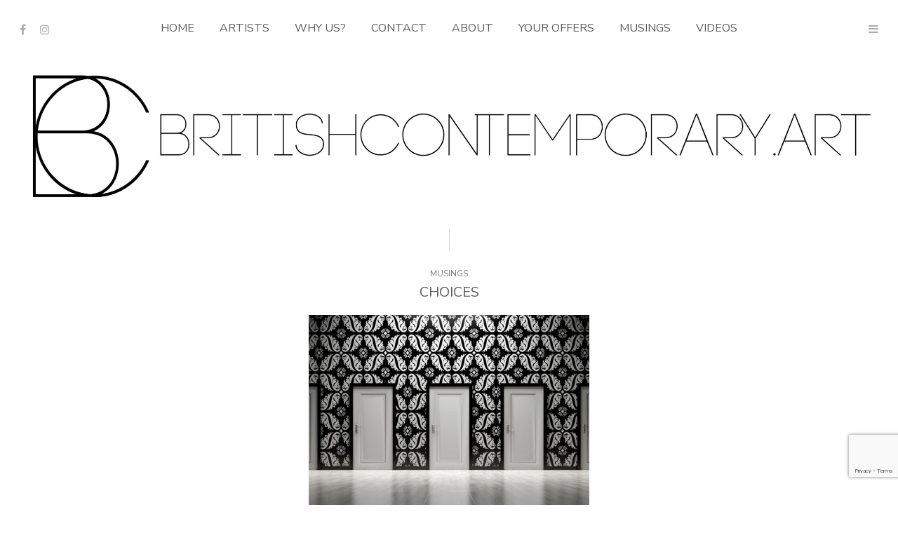

--- FILE ---
content_type: text/html; charset=UTF-8
request_url: https://www.britishcontemporary.art/choices/
body_size: 18166
content:
<!DOCTYPE html>
<html dir="ltr" lang="en-GB" prefix="og: https://ogp.me/ns#" class="no-js no-svg">
	<head>
		<meta charset="UTF-8">
		<meta name="viewport" content="width=device-width, initial-scale=1">
		<link rel="profile" href="http://gmpg.org/xfn/11">
		<title>Choices - BritishContemporary.art</title>
	<style>img:is([sizes="auto" i], [sizes^="auto," i]) { contain-intrinsic-size: 3000px 1500px }</style>
	
		<!-- All in One SEO 4.9.3 - aioseo.com -->
	<meta name="description" content="I always find it interesting how we make choices in life. When we’re young, we’re more inclined to make knee-jerk reactions and it’s through those we discover joy, pain, heartache, love along with many other emotions…. and rightly so. It’s what youth is for. As we get older, many of us become wiser and our" />
	<meta name="robots" content="max-image-preview:large" />
	<meta name="author" content="markhatwood"/>
	<link rel="canonical" href="https://www.britishcontemporary.art/choices/" />
	<meta name="generator" content="All in One SEO (AIOSEO) 4.9.3" />

		<meta name="google-site-verification" content="cfxhEcZhup6aJv42eHgmgQNqKIc2PYy6pfF3Sgz0lfE" />
		<meta property="og:locale" content="en_GB" />
		<meta property="og:site_name" content="BritishContemporary.art - The best British Contemporary art" />
		<meta property="og:type" content="article" />
		<meta property="og:title" content="Choices - BritishContemporary.art" />
		<meta property="og:description" content="I always find it interesting how we make choices in life. When we’re young, we’re more inclined to make knee-jerk reactions and it’s through those we discover joy, pain, heartache, love along with many other emotions…. and rightly so. It’s what youth is for. As we get older, many of us become wiser and our" />
		<meta property="og:url" content="https://www.britishcontemporary.art/choices/" />
		<meta property="article:published_time" content="2022-02-15T17:09:41+00:00" />
		<meta property="article:modified_time" content="2022-06-15T09:53:25+00:00" />
		<meta name="twitter:card" content="summary_large_image" />
		<meta name="twitter:title" content="Choices - BritishContemporary.art" />
		<meta name="twitter:description" content="I always find it interesting how we make choices in life. When we’re young, we’re more inclined to make knee-jerk reactions and it’s through those we discover joy, pain, heartache, love along with many other emotions…. and rightly so. It’s what youth is for. As we get older, many of us become wiser and our" />
		<script type="application/ld+json" class="aioseo-schema">
			{"@context":"https:\/\/schema.org","@graph":[{"@type":"BlogPosting","@id":"https:\/\/www.britishcontemporary.art\/choices\/#blogposting","name":"Choices - BritishContemporary.art","headline":"Choices","author":{"@id":"https:\/\/www.britishcontemporary.art\/author\/markhatwood\/#author"},"publisher":{"@id":"https:\/\/www.britishcontemporary.art\/#organization"},"image":{"@type":"ImageObject","url":"https:\/\/www.britishcontemporary.art\/wp-content\/uploads\/2022\/02\/choices-400.jpg","width":400,"height":400},"datePublished":"2022-02-15T17:09:41+00:00","dateModified":"2022-06-15T10:53:25+01:00","inLanguage":"en-GB","mainEntityOfPage":{"@id":"https:\/\/www.britishcontemporary.art\/choices\/#webpage"},"isPartOf":{"@id":"https:\/\/www.britishcontemporary.art\/choices\/#webpage"},"articleSection":"Musings"},{"@type":"BreadcrumbList","@id":"https:\/\/www.britishcontemporary.art\/choices\/#breadcrumblist","itemListElement":[{"@type":"ListItem","@id":"https:\/\/www.britishcontemporary.art#listItem","position":1,"name":"Home","item":"https:\/\/www.britishcontemporary.art","nextItem":{"@type":"ListItem","@id":"https:\/\/www.britishcontemporary.art\/category\/musings\/#listItem","name":"Musings"}},{"@type":"ListItem","@id":"https:\/\/www.britishcontemporary.art\/category\/musings\/#listItem","position":2,"name":"Musings","item":"https:\/\/www.britishcontemporary.art\/category\/musings\/","nextItem":{"@type":"ListItem","@id":"https:\/\/www.britishcontemporary.art\/choices\/#listItem","name":"Choices"},"previousItem":{"@type":"ListItem","@id":"https:\/\/www.britishcontemporary.art#listItem","name":"Home"}},{"@type":"ListItem","@id":"https:\/\/www.britishcontemporary.art\/choices\/#listItem","position":3,"name":"Choices","previousItem":{"@type":"ListItem","@id":"https:\/\/www.britishcontemporary.art\/category\/musings\/#listItem","name":"Musings"}}]},{"@type":"Organization","@id":"https:\/\/www.britishcontemporary.art\/#organization","name":"BritishContemporary.art","description":"The best British Contemporary art","url":"https:\/\/www.britishcontemporary.art\/"},{"@type":"Person","@id":"https:\/\/www.britishcontemporary.art\/author\/markhatwood\/#author","url":"https:\/\/www.britishcontemporary.art\/author\/markhatwood\/","name":"markhatwood","image":{"@type":"ImageObject","@id":"https:\/\/www.britishcontemporary.art\/choices\/#authorImage","url":"https:\/\/secure.gravatar.com\/avatar\/6493dc6497f80487324281f84efc786c28eb4e0a25e5d8842bab923b52ce6339?s=96&d=mm&r=g","width":96,"height":96,"caption":"markhatwood"}},{"@type":"WebPage","@id":"https:\/\/www.britishcontemporary.art\/choices\/#webpage","url":"https:\/\/www.britishcontemporary.art\/choices\/","name":"Choices - BritishContemporary.art","description":"I always find it interesting how we make choices in life. When we\u2019re young, we\u2019re more inclined to make knee-jerk reactions and it\u2019s through those we discover joy, pain, heartache, love along with many other emotions\u2026. and rightly so. It\u2019s what youth is for. As we get older, many of us become wiser and our","inLanguage":"en-GB","isPartOf":{"@id":"https:\/\/www.britishcontemporary.art\/#website"},"breadcrumb":{"@id":"https:\/\/www.britishcontemporary.art\/choices\/#breadcrumblist"},"author":{"@id":"https:\/\/www.britishcontemporary.art\/author\/markhatwood\/#author"},"creator":{"@id":"https:\/\/www.britishcontemporary.art\/author\/markhatwood\/#author"},"image":{"@type":"ImageObject","url":"https:\/\/www.britishcontemporary.art\/wp-content\/uploads\/2022\/02\/choices-400.jpg","@id":"https:\/\/www.britishcontemporary.art\/choices\/#mainImage","width":400,"height":400},"primaryImageOfPage":{"@id":"https:\/\/www.britishcontemporary.art\/choices\/#mainImage"},"datePublished":"2022-02-15T17:09:41+00:00","dateModified":"2022-06-15T10:53:25+01:00"},{"@type":"WebSite","@id":"https:\/\/www.britishcontemporary.art\/#website","url":"https:\/\/www.britishcontemporary.art\/","name":"BritishContemporary.art","description":"The best British Contemporary art","inLanguage":"en-GB","publisher":{"@id":"https:\/\/www.britishcontemporary.art\/#organization"}}]}
		</script>
		<!-- All in One SEO -->

<link rel='dns-prefetch' href='//fonts.googleapis.com' />
<link rel="alternate" type="application/rss+xml" title="BritishContemporary.art &raquo; Feed" href="https://www.britishcontemporary.art/feed/" />
<link rel="alternate" type="application/rss+xml" title="BritishContemporary.art &raquo; Comments Feed" href="https://www.britishcontemporary.art/comments/feed/" />
<link rel="alternate" type="application/rss+xml" title="BritishContemporary.art &raquo; Choices Comments Feed" href="https://www.britishcontemporary.art/choices/feed/" />
<script type="text/javascript">
/* <![CDATA[ */
window._wpemojiSettings = {"baseUrl":"https:\/\/s.w.org\/images\/core\/emoji\/16.0.1\/72x72\/","ext":".png","svgUrl":"https:\/\/s.w.org\/images\/core\/emoji\/16.0.1\/svg\/","svgExt":".svg","source":{"concatemoji":"https:\/\/www.britishcontemporary.art\/wp-includes\/js\/wp-emoji-release.min.js?ver=6.8.3"}};
/*! This file is auto-generated */
!function(s,n){var o,i,e;function c(e){try{var t={supportTests:e,timestamp:(new Date).valueOf()};sessionStorage.setItem(o,JSON.stringify(t))}catch(e){}}function p(e,t,n){e.clearRect(0,0,e.canvas.width,e.canvas.height),e.fillText(t,0,0);var t=new Uint32Array(e.getImageData(0,0,e.canvas.width,e.canvas.height).data),a=(e.clearRect(0,0,e.canvas.width,e.canvas.height),e.fillText(n,0,0),new Uint32Array(e.getImageData(0,0,e.canvas.width,e.canvas.height).data));return t.every(function(e,t){return e===a[t]})}function u(e,t){e.clearRect(0,0,e.canvas.width,e.canvas.height),e.fillText(t,0,0);for(var n=e.getImageData(16,16,1,1),a=0;a<n.data.length;a++)if(0!==n.data[a])return!1;return!0}function f(e,t,n,a){switch(t){case"flag":return n(e,"\ud83c\udff3\ufe0f\u200d\u26a7\ufe0f","\ud83c\udff3\ufe0f\u200b\u26a7\ufe0f")?!1:!n(e,"\ud83c\udde8\ud83c\uddf6","\ud83c\udde8\u200b\ud83c\uddf6")&&!n(e,"\ud83c\udff4\udb40\udc67\udb40\udc62\udb40\udc65\udb40\udc6e\udb40\udc67\udb40\udc7f","\ud83c\udff4\u200b\udb40\udc67\u200b\udb40\udc62\u200b\udb40\udc65\u200b\udb40\udc6e\u200b\udb40\udc67\u200b\udb40\udc7f");case"emoji":return!a(e,"\ud83e\udedf")}return!1}function g(e,t,n,a){var r="undefined"!=typeof WorkerGlobalScope&&self instanceof WorkerGlobalScope?new OffscreenCanvas(300,150):s.createElement("canvas"),o=r.getContext("2d",{willReadFrequently:!0}),i=(o.textBaseline="top",o.font="600 32px Arial",{});return e.forEach(function(e){i[e]=t(o,e,n,a)}),i}function t(e){var t=s.createElement("script");t.src=e,t.defer=!0,s.head.appendChild(t)}"undefined"!=typeof Promise&&(o="wpEmojiSettingsSupports",i=["flag","emoji"],n.supports={everything:!0,everythingExceptFlag:!0},e=new Promise(function(e){s.addEventListener("DOMContentLoaded",e,{once:!0})}),new Promise(function(t){var n=function(){try{var e=JSON.parse(sessionStorage.getItem(o));if("object"==typeof e&&"number"==typeof e.timestamp&&(new Date).valueOf()<e.timestamp+604800&&"object"==typeof e.supportTests)return e.supportTests}catch(e){}return null}();if(!n){if("undefined"!=typeof Worker&&"undefined"!=typeof OffscreenCanvas&&"undefined"!=typeof URL&&URL.createObjectURL&&"undefined"!=typeof Blob)try{var e="postMessage("+g.toString()+"("+[JSON.stringify(i),f.toString(),p.toString(),u.toString()].join(",")+"));",a=new Blob([e],{type:"text/javascript"}),r=new Worker(URL.createObjectURL(a),{name:"wpTestEmojiSupports"});return void(r.onmessage=function(e){c(n=e.data),r.terminate(),t(n)})}catch(e){}c(n=g(i,f,p,u))}t(n)}).then(function(e){for(var t in e)n.supports[t]=e[t],n.supports.everything=n.supports.everything&&n.supports[t],"flag"!==t&&(n.supports.everythingExceptFlag=n.supports.everythingExceptFlag&&n.supports[t]);n.supports.everythingExceptFlag=n.supports.everythingExceptFlag&&!n.supports.flag,n.DOMReady=!1,n.readyCallback=function(){n.DOMReady=!0}}).then(function(){return e}).then(function(){var e;n.supports.everything||(n.readyCallback(),(e=n.source||{}).concatemoji?t(e.concatemoji):e.wpemoji&&e.twemoji&&(t(e.twemoji),t(e.wpemoji)))}))}((window,document),window._wpemojiSettings);
/* ]]> */
</script>
<style id='wp-emoji-styles-inline-css' type='text/css'>

	img.wp-smiley, img.emoji {
		display: inline !important;
		border: none !important;
		box-shadow: none !important;
		height: 1em !important;
		width: 1em !important;
		margin: 0 0.07em !important;
		vertical-align: -0.1em !important;
		background: none !important;
		padding: 0 !important;
	}
</style>
<link rel='stylesheet' id='wp-block-library-css' href='https://www.britishcontemporary.art/wp-includes/css/dist/block-library/style.min.css?ver=6.8.3' type='text/css' media='all' />
<style id='classic-theme-styles-inline-css' type='text/css'>
/*! This file is auto-generated */
.wp-block-button__link{color:#fff;background-color:#32373c;border-radius:9999px;box-shadow:none;text-decoration:none;padding:calc(.667em + 2px) calc(1.333em + 2px);font-size:1.125em}.wp-block-file__button{background:#32373c;color:#fff;text-decoration:none}
</style>
<link rel='stylesheet' id='aioseo/css/src/vue/standalone/blocks/table-of-contents/global.scss-css' href='https://www.britishcontemporary.art/wp-content/plugins/all-in-one-seo-pack/dist/Lite/assets/css/table-of-contents/global.e90f6d47.css?ver=4.9.3' type='text/css' media='all' />
<style id='global-styles-inline-css' type='text/css'>
:root{--wp--preset--aspect-ratio--square: 1;--wp--preset--aspect-ratio--4-3: 4/3;--wp--preset--aspect-ratio--3-4: 3/4;--wp--preset--aspect-ratio--3-2: 3/2;--wp--preset--aspect-ratio--2-3: 2/3;--wp--preset--aspect-ratio--16-9: 16/9;--wp--preset--aspect-ratio--9-16: 9/16;--wp--preset--color--black: #000000;--wp--preset--color--cyan-bluish-gray: #abb8c3;--wp--preset--color--white: #ffffff;--wp--preset--color--pale-pink: #f78da7;--wp--preset--color--vivid-red: #cf2e2e;--wp--preset--color--luminous-vivid-orange: #ff6900;--wp--preset--color--luminous-vivid-amber: #fcb900;--wp--preset--color--light-green-cyan: #7bdcb5;--wp--preset--color--vivid-green-cyan: #00d084;--wp--preset--color--pale-cyan-blue: #8ed1fc;--wp--preset--color--vivid-cyan-blue: #0693e3;--wp--preset--color--vivid-purple: #9b51e0;--wp--preset--color--pinhole-txt: #5b5b5b;--wp--preset--color--pinhole-bg: #ffffff;--wp--preset--gradient--vivid-cyan-blue-to-vivid-purple: linear-gradient(135deg,rgba(6,147,227,1) 0%,rgb(155,81,224) 100%);--wp--preset--gradient--light-green-cyan-to-vivid-green-cyan: linear-gradient(135deg,rgb(122,220,180) 0%,rgb(0,208,130) 100%);--wp--preset--gradient--luminous-vivid-amber-to-luminous-vivid-orange: linear-gradient(135deg,rgba(252,185,0,1) 0%,rgba(255,105,0,1) 100%);--wp--preset--gradient--luminous-vivid-orange-to-vivid-red: linear-gradient(135deg,rgba(255,105,0,1) 0%,rgb(207,46,46) 100%);--wp--preset--gradient--very-light-gray-to-cyan-bluish-gray: linear-gradient(135deg,rgb(238,238,238) 0%,rgb(169,184,195) 100%);--wp--preset--gradient--cool-to-warm-spectrum: linear-gradient(135deg,rgb(74,234,220) 0%,rgb(151,120,209) 20%,rgb(207,42,186) 40%,rgb(238,44,130) 60%,rgb(251,105,98) 80%,rgb(254,248,76) 100%);--wp--preset--gradient--blush-light-purple: linear-gradient(135deg,rgb(255,206,236) 0%,rgb(152,150,240) 100%);--wp--preset--gradient--blush-bordeaux: linear-gradient(135deg,rgb(254,205,165) 0%,rgb(254,45,45) 50%,rgb(107,0,62) 100%);--wp--preset--gradient--luminous-dusk: linear-gradient(135deg,rgb(255,203,112) 0%,rgb(199,81,192) 50%,rgb(65,88,208) 100%);--wp--preset--gradient--pale-ocean: linear-gradient(135deg,rgb(255,245,203) 0%,rgb(182,227,212) 50%,rgb(51,167,181) 100%);--wp--preset--gradient--electric-grass: linear-gradient(135deg,rgb(202,248,128) 0%,rgb(113,206,126) 100%);--wp--preset--gradient--midnight: linear-gradient(135deg,rgb(2,3,129) 0%,rgb(40,116,252) 100%);--wp--preset--font-size--small: 11.2px;--wp--preset--font-size--medium: 20px;--wp--preset--font-size--large: 18.2px;--wp--preset--font-size--x-large: 42px;--wp--preset--font-size--normal: 14px;--wp--preset--font-size--huge: 25.2px;--wp--preset--spacing--20: 0.44rem;--wp--preset--spacing--30: 0.67rem;--wp--preset--spacing--40: 1rem;--wp--preset--spacing--50: 1.5rem;--wp--preset--spacing--60: 2.25rem;--wp--preset--spacing--70: 3.38rem;--wp--preset--spacing--80: 5.06rem;--wp--preset--shadow--natural: 6px 6px 9px rgba(0, 0, 0, 0.2);--wp--preset--shadow--deep: 12px 12px 50px rgba(0, 0, 0, 0.4);--wp--preset--shadow--sharp: 6px 6px 0px rgba(0, 0, 0, 0.2);--wp--preset--shadow--outlined: 6px 6px 0px -3px rgba(255, 255, 255, 1), 6px 6px rgba(0, 0, 0, 1);--wp--preset--shadow--crisp: 6px 6px 0px rgba(0, 0, 0, 1);}:where(.is-layout-flex){gap: 0.5em;}:where(.is-layout-grid){gap: 0.5em;}body .is-layout-flex{display: flex;}.is-layout-flex{flex-wrap: wrap;align-items: center;}.is-layout-flex > :is(*, div){margin: 0;}body .is-layout-grid{display: grid;}.is-layout-grid > :is(*, div){margin: 0;}:where(.wp-block-columns.is-layout-flex){gap: 2em;}:where(.wp-block-columns.is-layout-grid){gap: 2em;}:where(.wp-block-post-template.is-layout-flex){gap: 1.25em;}:where(.wp-block-post-template.is-layout-grid){gap: 1.25em;}.has-black-color{color: var(--wp--preset--color--black) !important;}.has-cyan-bluish-gray-color{color: var(--wp--preset--color--cyan-bluish-gray) !important;}.has-white-color{color: var(--wp--preset--color--white) !important;}.has-pale-pink-color{color: var(--wp--preset--color--pale-pink) !important;}.has-vivid-red-color{color: var(--wp--preset--color--vivid-red) !important;}.has-luminous-vivid-orange-color{color: var(--wp--preset--color--luminous-vivid-orange) !important;}.has-luminous-vivid-amber-color{color: var(--wp--preset--color--luminous-vivid-amber) !important;}.has-light-green-cyan-color{color: var(--wp--preset--color--light-green-cyan) !important;}.has-vivid-green-cyan-color{color: var(--wp--preset--color--vivid-green-cyan) !important;}.has-pale-cyan-blue-color{color: var(--wp--preset--color--pale-cyan-blue) !important;}.has-vivid-cyan-blue-color{color: var(--wp--preset--color--vivid-cyan-blue) !important;}.has-vivid-purple-color{color: var(--wp--preset--color--vivid-purple) !important;}.has-black-background-color{background-color: var(--wp--preset--color--black) !important;}.has-cyan-bluish-gray-background-color{background-color: var(--wp--preset--color--cyan-bluish-gray) !important;}.has-white-background-color{background-color: var(--wp--preset--color--white) !important;}.has-pale-pink-background-color{background-color: var(--wp--preset--color--pale-pink) !important;}.has-vivid-red-background-color{background-color: var(--wp--preset--color--vivid-red) !important;}.has-luminous-vivid-orange-background-color{background-color: var(--wp--preset--color--luminous-vivid-orange) !important;}.has-luminous-vivid-amber-background-color{background-color: var(--wp--preset--color--luminous-vivid-amber) !important;}.has-light-green-cyan-background-color{background-color: var(--wp--preset--color--light-green-cyan) !important;}.has-vivid-green-cyan-background-color{background-color: var(--wp--preset--color--vivid-green-cyan) !important;}.has-pale-cyan-blue-background-color{background-color: var(--wp--preset--color--pale-cyan-blue) !important;}.has-vivid-cyan-blue-background-color{background-color: var(--wp--preset--color--vivid-cyan-blue) !important;}.has-vivid-purple-background-color{background-color: var(--wp--preset--color--vivid-purple) !important;}.has-black-border-color{border-color: var(--wp--preset--color--black) !important;}.has-cyan-bluish-gray-border-color{border-color: var(--wp--preset--color--cyan-bluish-gray) !important;}.has-white-border-color{border-color: var(--wp--preset--color--white) !important;}.has-pale-pink-border-color{border-color: var(--wp--preset--color--pale-pink) !important;}.has-vivid-red-border-color{border-color: var(--wp--preset--color--vivid-red) !important;}.has-luminous-vivid-orange-border-color{border-color: var(--wp--preset--color--luminous-vivid-orange) !important;}.has-luminous-vivid-amber-border-color{border-color: var(--wp--preset--color--luminous-vivid-amber) !important;}.has-light-green-cyan-border-color{border-color: var(--wp--preset--color--light-green-cyan) !important;}.has-vivid-green-cyan-border-color{border-color: var(--wp--preset--color--vivid-green-cyan) !important;}.has-pale-cyan-blue-border-color{border-color: var(--wp--preset--color--pale-cyan-blue) !important;}.has-vivid-cyan-blue-border-color{border-color: var(--wp--preset--color--vivid-cyan-blue) !important;}.has-vivid-purple-border-color{border-color: var(--wp--preset--color--vivid-purple) !important;}.has-vivid-cyan-blue-to-vivid-purple-gradient-background{background: var(--wp--preset--gradient--vivid-cyan-blue-to-vivid-purple) !important;}.has-light-green-cyan-to-vivid-green-cyan-gradient-background{background: var(--wp--preset--gradient--light-green-cyan-to-vivid-green-cyan) !important;}.has-luminous-vivid-amber-to-luminous-vivid-orange-gradient-background{background: var(--wp--preset--gradient--luminous-vivid-amber-to-luminous-vivid-orange) !important;}.has-luminous-vivid-orange-to-vivid-red-gradient-background{background: var(--wp--preset--gradient--luminous-vivid-orange-to-vivid-red) !important;}.has-very-light-gray-to-cyan-bluish-gray-gradient-background{background: var(--wp--preset--gradient--very-light-gray-to-cyan-bluish-gray) !important;}.has-cool-to-warm-spectrum-gradient-background{background: var(--wp--preset--gradient--cool-to-warm-spectrum) !important;}.has-blush-light-purple-gradient-background{background: var(--wp--preset--gradient--blush-light-purple) !important;}.has-blush-bordeaux-gradient-background{background: var(--wp--preset--gradient--blush-bordeaux) !important;}.has-luminous-dusk-gradient-background{background: var(--wp--preset--gradient--luminous-dusk) !important;}.has-pale-ocean-gradient-background{background: var(--wp--preset--gradient--pale-ocean) !important;}.has-electric-grass-gradient-background{background: var(--wp--preset--gradient--electric-grass) !important;}.has-midnight-gradient-background{background: var(--wp--preset--gradient--midnight) !important;}.has-small-font-size{font-size: var(--wp--preset--font-size--small) !important;}.has-medium-font-size{font-size: var(--wp--preset--font-size--medium) !important;}.has-large-font-size{font-size: var(--wp--preset--font-size--large) !important;}.has-x-large-font-size{font-size: var(--wp--preset--font-size--x-large) !important;}
:where(.wp-block-post-template.is-layout-flex){gap: 1.25em;}:where(.wp-block-post-template.is-layout-grid){gap: 1.25em;}
:where(.wp-block-columns.is-layout-flex){gap: 2em;}:where(.wp-block-columns.is-layout-grid){gap: 2em;}
:root :where(.wp-block-pullquote){font-size: 1.5em;line-height: 1.6;}
</style>
<link rel='stylesheet' id='woocommerce-layout-css' href='https://www.britishcontemporary.art/wp-content/plugins/woocommerce/assets/css/woocommerce-layout.css?ver=10.4.3' type='text/css' media='all' />
<link rel='stylesheet' id='woocommerce-smallscreen-css' href='https://www.britishcontemporary.art/wp-content/plugins/woocommerce/assets/css/woocommerce-smallscreen.css?ver=10.4.3' type='text/css' media='only screen and (max-width: 768px)' />
<link rel='stylesheet' id='woocommerce-general-css' href='https://www.britishcontemporary.art/wp-content/plugins/woocommerce/assets/css/woocommerce.css?ver=10.4.3' type='text/css' media='all' />
<style id='woocommerce-inline-inline-css' type='text/css'>
.woocommerce form .form-row .required { visibility: visible; }
</style>
<link rel='stylesheet' id='pinhole-fonts-css' href='https://fonts.googleapis.com/css?family=Nunito%3A400%7CNunito+Sans%3A400&#038;subset=latin%2Clatin-ext&#038;ver=1.8.2' type='text/css' media='all' />
<link rel='stylesheet' id='pinhole-main-css' href='https://www.britishcontemporary.art/wp-content/themes/pinhole/assets/css/min.css?ver=1.8.2' type='text/css' media='all' />
<style id='pinhole-main-inline-css' type='text/css'>
body{font-family: 'Nunito';font-weight: 400;font-size: 1.4rem;color:#5b5b5b;background: #ffffff;}h1,h2,h3,h4,h5,h6,.h1,.h2,.h3,.h4,.h5,.h6,.wp-block-cover .wp-block-cover-image-text, .wp-block-cover .wp-block-cover-text, .wp-block-cover h2, .wp-block-cover-image .wp-block-cover-image-text, .wp-block-cover-image .wp-block-cover-text, .wp-block-cover-image h2{font-family: 'Nunito';font-weight: 400;}.pinhole-nav,.section-filter,.site-description,.entry-category a,.entry-meta,.submit,.mks_read_more a,input[type="submit"],a.mks_button,.pinhole-button,.submit,.pinhole-button-social,.widget .mks_autor_link_wrap a,.widget .mks_read_more a,button,.entry-tags a,.tagcloud a,.pswp__counter,.pinhole-pagination,.pinhole-sticky-bottom a,.wp-block-button__link,body div.wpforms-container-full .wpforms-form input[type=submit], body div.wpforms-container-full .wpforms-form button[type=submit], body div.wpforms-container-full .wpforms-form .wpforms-page-button {font-family: 'Nunito Sans';font-weight: 400;}.pinhole-nav,.pinhole-soc-menu,.pinhole-action-sidebar{ font-size: 1.6rem;}h1, .h1 {font-size: 3.0rem;}h2, .h2,.wp-block-cover-image .wp-block-cover-image-text, .wp-block-cover-image .wp-block-cover-text, .wp-block-cover-image h2, .wp-block-cover .wp-block-cover-image-text, .wp-block-cover .wp-block-cover-text, .wp-block-cover h2 {font-size: 2.6rem;}h3, .h3,.pinhole-header-3 .h1 {font-size: 2.2rem;}h4, .h4 {font-size: 2.0rem;}h5, .h5 {font-size: 1.8rem;}h6, .h6 {font-size: 1.6rem;}.section-title .entry-title{ font-size: 2.0rem;}.widget-title{ font-size: 1.6rem;}.entry-category a,.entry-meta{font-size: 1.2rem;}.pinhole-sidebar,.pinhole-section-full-content{background: #ffffff;}.pinhole-sidebar-overlay{ background: rgba(255,255,255,0.8);}a,.site-title a,.pinhole-nav a,.section-filter a,.entry-title a,.entry-category a,.pinhole-button-secondary,.pinhole-share .meks_ess.pinhole-rectangle.custom a,body .pinhole-share .meks_ess.pinhole-rectangle.custom a:focus,.pinhole-sidebar-close,.pswp-bottom-container-action,.pswp-arrow,.pinhole-soc-menu{color: #5b5b5b;}.pswp__button,.pswp__counter {color: #ffffff;}.pswp__bg{background: rgba(255,255,255,0.95);}.pswp-bottom-container,.pswp-bottom-container-action{background: #ffffff;}.site-description{color: rgba(91,91,91,0.5);}.section-header:before,.widget-title:after,.pinhole-footer:before,.widget_rss ul li:after,.pinhole-vertical-separator{background: rgba(91,91,91,0.25);}blockquote, q, pre{background: rgba(91,91,91,0.1);}.pinhole-pagination a.page-numbers:hover{background: rgba(91,91,91,0.1);}.entry-meta,.entry-meta a,.entry-category a,.entry-tags a,.pinhole-sticky-bottom span{color: rgba(91,91,91,0.8);}table,td, th{border-color: rgba(91,91,91,0.25);}.submit,.mks_read_more a,input[type="submit"],a.mks_button,.pinhole-button,.submit,.pinhole-button-social,.widget .mks_autor_link_wrap a,.widget .mks_read_more a,button,body div.wpforms-container-full .wpforms-form input[type=submit], body div.wpforms-container-full .wpforms-form button[type=submit], body div.wpforms-container-full .wpforms-form .wpforms-page-button {color:#ffffff;background: #5b5b5b;}.pinhole-button-secondary{background: rgba(91,91,91,0.1);}.pinhole-button-secondary:hover,.meks_ess a:hover {color: #ffffff;background: rgba(91,91,91,1) !important;}.submit:hover,.mks_read_more a:hover,input[type="submit"]:hover,a.mks_button:hover,.pinhole-button:hover,.submit:hover,.pinhole-button-social:hover,.widget .mks_autor_link_wrap a:hover,.widget .mks_read_more a:hover,button:hover,.pinhole-pagination .next a:hover,.pinhole-pagination .prev a:hover,.pinhole-pagination .page-numbers.prev:hover,.pinhole-pagination .page-numbers.next:hover,.pinhole-pagination .pinhole-prev:hover,.pinhole-pagination .pinhole-next:hover,.load-more a:hover,.pinhole-loader-active a,body div.wpforms-container-full .wpforms-form input[type=submit]:hover, body div.wpforms-container-full .wpforms-form button[type=submit]:hover, body div.wpforms-container-full .wpforms-form .wpforms-page-button:hover,body div.wpforms-container-full .wpforms-form input[type=submit]:active, body div.wpforms-container-full .wpforms-form button[type=submit]:active, body div.wpforms-container-full .wpforms-form .wpforms-page-button:active,body div.wpforms-container-full .wpforms-form input[type=submit]:focus, body div.wpforms-container-full .wpforms-form button[type=submit]:focus, body div.wpforms-container-full .wpforms-form .wpforms-page-button:focus {background: rgba(91,91,91,0.7);}.pinhole-image-counter,.pinhole-item .pinhole-download,.pswp__zoom-wrap .pinhole-download,.post-password-protected:before,.post-password-required:before {color: #5b5b5b;background: #ffffff;}input[type="text"], input[type="email"], input[type="url"], input[type="tel"], input[type="number"], input[type="date"], input[type="password"],input[type="search"], textarea, select{border-color:rgba(91,91,91,0.2);}.load-more a,.pinhole-pagination .page-numbers.prev,.pinhole-pagination .page-numbers.next,.pinhole-pagination .prev-next a,.pinhole-pagination .prev-next a,.pinhole-pagination .next a,.pinhole-pagination .prev a,.pinhole-infinite-scroll a,.pinhole-link-pages > span,.module-actions ul.page-numbers span.page-numbers{color: #ffffff;background-color: #5b5b5b;}.pinhole-pagination .current{color: #ffffff;background-color: #5b5b5b;}.pinhole-nav > li > a:after{background-color:#5b5b5b;}.pinhole-nav .sub-menu,.pinhole-search .sub-menu {background: rgba(91,91,91,0.95);color: #ffffff;}.pinhole-nav .sub-menu a{color: #ffffff;}.entry-title a:after,.entry-category a:after,.entry-meta a:after,.entry-content a:after,.filter-active:after,.section-actions a:after,.entry-tags a:after,.widget li a:before,.widget p a:before{background-color: #5b5b5b;}.items-hidden .pinhole-info,.items-overlay .pinhole-info,.items-hidden .entry-title a,.items-hidden .entry-category a,.items-hidden .entry-meta a,.items-overlay .entry-title a,.items-overlay .entry-category a,.items-overlay a,.items-gradient a,.items-gradient .entry-title a,.items-gradient .pinhole-info,.items-gradient .entry-category a,.items-overlay .entry-meta a,.items-overlay .entry-meta,.items-hidden .entry-meta a,.items-hidden .entry-meta,.items-gradient .entry-meta a,.items-gradient .entry-meta {color: #ffffff;}.items-overlay .pinhole-item:hover .item-link:after{background: rgba(0,0,0,0.8);}.items-hidden .item-link:after,.items-overlay .item-link:after,.items-below .item-link:after,.items-gradient .item-link:after,.items-hidden .pinhole-info-more .item-link:after {background: rgba(0,0,0,0.5);}.items-hidden .pinhole-item:hover .item-link:after{background: rgba(0,0,0,0.8);}.pinhole-popup.items-hidden .pinhole-item:hover .item-link:after{background: rgba(0,0,0,0.5);}.pinhole-popup.items-hidden .pinhole-info-more:hover .item-link:after{background: rgba(0,0,0,0.8);}.items-gradient .entry-title a:after,.items-gradient .entry-category a:after,.items-gradient .entry-meta a:after,.items-hidden .entry-title a:after,.items-hidden .entry-category a:after,.items-hidden .entry-meta a:after,.items-overlay .entry-title a:after,.items-overlay .entry-category a:after,.items-overlay .entry-meta a:after{background: rgba(255,255,255,1);}.items-gradient .item-link:before{background: -moz-linear-gradient(top, rgba(0,0,0,0) 0%, rgba(0,0,0,0.9) 100%);background: -webkit-linear-gradient(top, rgba(0,0,0,0) 0%, rgba(0,0,0,0.9) 100%);background: -ms-linear-gradient(top, rgba(0,0,0,0) 0%, rgba(0,0,0,0.9) 100%);background: -o-linear-gradient(top, rgba(0,0,0,0) 0%, rgba(0,0,0,0.9) 100%);background: linear-gradient(to bottom, rgba(0,0,0,0) 0%, rgba(0,0,0,0.9) 100%);filter: progid:DXImageTransform.Microsoft.gradient( startColorstr='#00000000', endColorstr='#a6000000',GradientType=0 );}.pinhole-header-sticky,.pinhole-sticky-bottom{background: #ffffff;border-color: rgba(91,91,91,0.1);}@media (max-width: 750px){.pinhole-header{background: #ffffff;}}@media (max-width: 630px){.sticky-bottom-slot{border-color: rgba(91,91,91,0.1);}}.pinhole-sidebar-close path,.pinhole-search-close path {fill:#5b5b5b;}.wp-block-button__link{background: #5b5b5b;}.wp-block-image figcaption{color: #5b5b5b;}.wp-block-separator:not(.is-style-dots){background: rgba(91,91,91,0.2);}.site-title{text-transform: uppercase;}.site-description{text-transform: none;}.pinhole-nav > li > a{text-transform: uppercase;}.section-title .entry-title, .widget-title{text-transform: uppercase;}.entry-category a, .entry-meta, .section-actions a, .entry-tags a{text-transform: uppercase;}h1, h2, h3, h4, h5, h6{text-transform: none;}.has-small-font-size{ font-size: 1.1rem;}.has-normal-font-size{ font-size: 1.4rem;}.has-large-font-size{ font-size: 1.8rem;}.has-huge-font-size{ font-size: 2.5rem;}.has-pinhole-txt-background-color{ background-color: #5b5b5b;}.has-pinhole-txt-color{ color: #5b5b5b;}.has-pinhole-bg-background-color{ background-color: #ffffff;}.has-pinhole-bg-color{ color: #ffffff;}
</style>
<link rel='stylesheet' id='pinhole-child-css' href='https://www.britishcontemporary.art/wp-content/themes/pinhole-child-homepage/style.css?ver=1.8.2' type='text/css' media='screen' />
<link rel='stylesheet' id='meks_ess-main-css' href='https://www.britishcontemporary.art/wp-content/plugins/meks-easy-social-share/assets/css/main.css?ver=1.3' type='text/css' media='all' />
<style id='meks_ess-main-inline-css' type='text/css'>

                body .meks_ess a {
                    background: #eaeaea !important;
                }
                body .meks_ess.transparent a::before, body .meks_ess.transparent a span, body .meks_ess.outline a span {
                    color: #eaeaea !important;
                }
                body .meks_ess.outline a::before {
                    color: #eaeaea !important;
                }
                body .meks_ess.outline a {
                    border-color: #eaeaea !important;
                }
                body .meks_ess.outline a:hover {
                    border-color: #eaeaea !important;
                }
            
</style>
<script type="text/javascript" src="https://www.britishcontemporary.art/wp-includes/js/jquery/jquery.min.js?ver=3.7.1" id="jquery-core-js"></script>
<script type="text/javascript" src="https://www.britishcontemporary.art/wp-includes/js/jquery/jquery-migrate.min.js?ver=3.4.1" id="jquery-migrate-js"></script>
<script type="text/javascript" src="https://www.britishcontemporary.art/wp-content/plugins/woocommerce/assets/js/jquery-blockui/jquery.blockUI.min.js?ver=2.7.0-wc.10.4.3" id="wc-jquery-blockui-js" defer="defer" data-wp-strategy="defer"></script>
<script type="text/javascript" id="wc-add-to-cart-js-extra">
/* <![CDATA[ */
var wc_add_to_cart_params = {"ajax_url":"\/wp-admin\/admin-ajax.php","wc_ajax_url":"\/?wc-ajax=%%endpoint%%","i18n_view_cart":"View basket","cart_url":"https:\/\/www.britishcontemporary.art\/basket\/","is_cart":"","cart_redirect_after_add":"no"};
/* ]]> */
</script>
<script type="text/javascript" src="https://www.britishcontemporary.art/wp-content/plugins/woocommerce/assets/js/frontend/add-to-cart.min.js?ver=10.4.3" id="wc-add-to-cart-js" defer="defer" data-wp-strategy="defer"></script>
<script type="text/javascript" src="https://www.britishcontemporary.art/wp-content/plugins/woocommerce/assets/js/js-cookie/js.cookie.min.js?ver=2.1.4-wc.10.4.3" id="wc-js-cookie-js" defer="defer" data-wp-strategy="defer"></script>
<script type="text/javascript" id="woocommerce-js-extra">
/* <![CDATA[ */
var woocommerce_params = {"ajax_url":"\/wp-admin\/admin-ajax.php","wc_ajax_url":"\/?wc-ajax=%%endpoint%%","i18n_password_show":"Show password","i18n_password_hide":"Hide password"};
/* ]]> */
</script>
<script type="text/javascript" src="https://www.britishcontemporary.art/wp-content/plugins/woocommerce/assets/js/frontend/woocommerce.min.js?ver=10.4.3" id="woocommerce-js" defer="defer" data-wp-strategy="defer"></script>
<script type="text/javascript" src="https://www.britishcontemporary.art/wp-includes/js/dist/hooks.min.js?ver=4d63a3d491d11ffd8ac6" id="wp-hooks-js"></script>
<script type="text/javascript" id="wpm-js-extra">
/* <![CDATA[ */
var wpm = {"ajax_url":"https:\/\/www.britishcontemporary.art\/wp-admin\/admin-ajax.php","root":"https:\/\/www.britishcontemporary.art\/wp-json\/","nonce_wp_rest":"90724240b3","nonce_ajax":"fbbff54851"};
/* ]]> */
</script>
<script type="text/javascript" src="https://www.britishcontemporary.art/wp-content/plugins/woocommerce-google-adwords-conversion-tracking-tag/js/public/free/wpm-public.p1.min.js?ver=1.54.1" id="wpm-js"></script>
<link rel="https://api.w.org/" href="https://www.britishcontemporary.art/wp-json/" /><link rel="alternate" title="JSON" type="application/json" href="https://www.britishcontemporary.art/wp-json/wp/v2/posts/5078" /><link rel="EditURI" type="application/rsd+xml" title="RSD" href="https://www.britishcontemporary.art/xmlrpc.php?rsd" />
<meta name="generator" content="WordPress 6.8.3" />
<meta name="generator" content="WooCommerce 10.4.3" />
<link rel='shortlink' href='https://www.britishcontemporary.art/?p=5078' />
<link rel="alternate" title="oEmbed (JSON)" type="application/json+oembed" href="https://www.britishcontemporary.art/wp-json/oembed/1.0/embed?url=https%3A%2F%2Fwww.britishcontemporary.art%2Fchoices%2F" />
<link rel="alternate" title="oEmbed (XML)" type="text/xml+oembed" href="https://www.britishcontemporary.art/wp-json/oembed/1.0/embed?url=https%3A%2F%2Fwww.britishcontemporary.art%2Fchoices%2F&#038;format=xml" />
<meta name="generator" content="Redux 4.5.10" /><meta name="facebook-domain-verification" content="75zw72zi0lvozgz32ooaao3au716kj" />	<noscript><style>.woocommerce-product-gallery{ opacity: 1 !important; }</style></noscript>
	
<!-- START Pixel Manager for WooCommerce -->

		<script>

			window.wpmDataLayer = window.wpmDataLayer || {};
			window.wpmDataLayer = Object.assign(window.wpmDataLayer, {"cart":{},"cart_item_keys":{},"version":{"number":"1.54.1","pro":false,"eligible_for_updates":false,"distro":"fms","beta":false,"show":true},"pixels":{"google":{"linker":{"settings":null},"user_id":false,"ads":{"conversion_ids":{"AW-742961902":"zGdHCKP9jrgYEO7louIC"},"dynamic_remarketing":{"status":true,"id_type":"post_id","send_events_with_parent_ids":true},"google_business_vertical":"retail","phone_conversion_number":"","phone_conversion_label":""},"tag_id":"AW-742961902","tag_id_suppressed":[],"tag_gateway":{"measurement_path":""},"tcf_support":false,"consent_mode":{"is_active":true,"wait_for_update":500,"ads_data_redaction":false,"url_passthrough":true}}},"shop":{"list_name":"Blog Post | Choices","list_id":"blog_post_choices","page_type":"blog_post","currency":"GBP","selectors":{"addToCart":[],"beginCheckout":[]},"order_duplication_prevention":true,"view_item_list_trigger":{"test_mode":false,"background_color":"green","opacity":0.5,"repeat":true,"timeout":1000,"threshold":0.80000000000000004},"variations_output":true,"session_active":false},"page":{"id":5078,"title":"Choices","type":"post","categories":[{"term_id":11,"name":"Musings","slug":"musings","term_group":0,"term_taxonomy_id":11,"taxonomy":"category","description":"","parent":0,"count":97,"filter":"raw","cat_ID":11,"category_count":97,"category_description":"","cat_name":"Musings","category_nicename":"musings","category_parent":0}],"parent":{"id":0,"title":"Choices","type":"post","categories":[{"term_id":11,"name":"Musings","slug":"musings","term_group":0,"term_taxonomy_id":11,"taxonomy":"category","description":"","parent":0,"count":97,"filter":"raw","cat_ID":11,"category_count":97,"category_description":"","cat_name":"Musings","category_nicename":"musings","category_parent":0}]}},"general":{"user_logged_in":false,"scroll_tracking_thresholds":[],"page_id":5078,"exclude_domains":[],"server_2_server":{"active":false,"user_agent_exclude_patterns":[],"ip_exclude_list":[],"pageview_event_s2s":{"is_active":false,"pixels":[]}},"consent_management":{"explicit_consent":false},"lazy_load_pmw":false,"chunk_base_path":"https://www.britishcontemporary.art/wp-content/plugins/woocommerce-google-adwords-conversion-tracking-tag/js/public/free/","modules":{"load_deprecated_functions":true}}});

		</script>

		
<!-- END Pixel Manager for WooCommerce -->
<script async src="https://cdn.quantummetric.com/qscripts/quantum-qmjtrivedi.js"></script><link rel="icon" href="https://www.britishcontemporary.art/wp-content/uploads/2017/09/cropped-BC-logo2-32x32.jpg" sizes="32x32" />
<link rel="icon" href="https://www.britishcontemporary.art/wp-content/uploads/2017/09/cropped-BC-logo2-192x192.jpg" sizes="192x192" />
<link rel="apple-touch-icon" href="https://www.britishcontemporary.art/wp-content/uploads/2017/09/cropped-BC-logo2-180x180.jpg" />
<meta name="msapplication-TileImage" content="https://www.britishcontemporary.art/wp-content/uploads/2017/09/cropped-BC-logo2-270x270.jpg" />
		<style type="text/css" id="wp-custom-css">
			.pswp__button, .pswp__counter {
    color: #333333 !important;
}
.pswp-bottom-container{
    bottom: 0;
}

.pswp-bottom-container-action,
.pswp-bottom-container .pswp-nav,
.pswp-bottom-container .pswp-meta{
    display: none;
}
@media (max-width: 750px) {
    .pinhole-header-sticky .site-title img {
        max-height: 40px;
    }
    .site-title img {
        max-height: 80px;
    }
}

.pswp-caption form{
    margin: 5px 0 3px 0;
    height: 20px;
}
    
.pswp-caption{
    position: relative;
    height: 100%;
    display: block;
    top: 0;
    max-width: 100%;
    text-align: center;
    font-size: 12px;
    line-height: 20px;
}
.pswp-caption form img {
    display: block;
    margin: 0 auto;
}
.pswp-caption a, .pswp-caption a:hover{
    color: #3676d6;
}
@media (max-width: 449px) {
.pswp-caption{
    left: 0;
}
  .pswp-bottom-container {
    display: block;
    text-align: left;
    bottom: 28px;
  }  
}
.slot-c, .slot-l, .slot-r {
    height: auto;
}
.sold-button img {
    width: 123px;
    height: 36px;
    opacity: 1 !important;
    transform: none;
    margin-top: 0.3rem;
}
_::-moz-range-track, body:last-child .pinhole-header > .container-full .slot-l, _::-moz-range-track, body:last-child .pinhole-header > .container-full .slot-r, _::-moz-range-track, body:last-child .pinhole-header > .container-full .slot-c {
  height: initial;
}
.category-videos .entry-media {
    display: none;
}
.pswp__bg {
    background: #fff;
}
.pswp-bottom-container .reserved-button img {
height: 36px;
width: 123px;
}
body, html{     
    -webkit-touch-callout: none;
    -webkit-user-select: none;
    -khtml-user-select: none;
    -moz-user-select: none;
    -ms-user-select: none;
    user-select: none;  
}
.pswp__img {
    max-height: 75% !important;
}
.pswp--zoomed-in .pswp__img {
    max-height: none !important;
}

/** Woocommerce Customized **/

.woocommerce {max-width: 1600px !important;margin: 5px auto;}

.woocommerce-tabs {display:none;}

.product_meta, .entry-meta {display:none;}

.woocommerce #respond input#submit.alt, .woocommerce a.button.alt, .woocommerce button.button.alt, .woocommerce input.button.alt {background-color: #000000;color: #fff;border-radius:5px;}

.woocommerce #respond input#submit.alt:hover, .woocommerce a.button.alt:hover, .woocommerce button.button.alt:hover, .woocommerce input.button.alt:hover {background-color: #4a707d;color: #fff;border-radius:5px;}


.price .woocommerce-Price-amount {background:#616161;color:#fff;padding:10px 20px;font-weight:bold;border-radius:5px;}

.price {margin-bottom:50px;}

.woocommerce-checkout .col2-set .col-1 {
    -webkit-box-flex: 0;
    -webkit-flex: 0 0 8.333333%;
    -ms-flex: 0 0 8.333333%;
    flex: 0 0 8.333333%;
    max-width: 100%;
	  padding-right:5px;
	  padding-left:5px;
}

.woocommerce-checkout .col2-set .col-2 {
    -webkit-box-flex: 0;
    -webkit-flex: 0 0 16.666667%;
    -ms-flex: 0 0 16.666667%;
    flex: 0 0 16.666667%;
    max-width: 100%;padding-right:5px;
	  padding-left:5px;
}
.woocommerce-product-attributes-item tr {display: flex !important ;
    justify-content: center;}

.woocommerce div.product form.cart .button {float: left;width: 100%;}

.type-product .section-title .entry-title {display:none;}

.woocommerce div.product .product_title {margin-bottom: 50px;font-weight: bold;}

.woocommerce div.product form.cart {margin-bottom: 2em;max-width: 200px;}

.product-button {background-color:#6b9aaa !important;color:fff;padding:10px;font-size:24px;border-radius:10px;}

.product-button:hover {background-color:#4a707d !important;color:fff;}

a.product-button {color:#fff !important;}

.GooglePayButton-logo, .GooglePayButton--dark {background-color:#6b9aaa !important;}

a.product-button:hover {color:#fff !important;}

#wc-stripe-payment-request-button-separator {display:none !important;}

.more-info-btn img {
width: 120px;
height: 33px;
opacity: 1 !important;
}
		</style>
			</head>

	<body class="wp-singular post-template-default single single-post postid-5078 single-format-standard wp-embed-responsive wp-theme-pinhole wp-child-theme-pinhole-child-homepage theme-pinhole woocommerce-no-js pinhole-v_1_8_2 pinhole-child">

		<header id="pinhole-header" class="pinhole-header pinhole-header-1">
			<div class="container-full">
				<div class="row">
					<div class="slot-l">
					<ul id="menu-social" class="pinhole-soc-menu"><li id="menu-item-143" class="menu-item menu-item-type-custom menu-item-object-custom menu-item-143"><a href="https://www.facebook.com/BritishContemporary.Art/"><span class="pinhole-social-name">Facebook</span></a></li>
<li id="menu-item-145" class="menu-item menu-item-type-custom menu-item-object-custom menu-item-145"><a href="https://www.instagram.com/britishcontemporary.art/"><span class="pinhole-social-name">Instagram</span></a></li>
<li id="menu-item-146" class="menu-item menu-item-type-custom menu-item-object-custom menu-item-146"><a href="https://bsky.app/profile/britishart.bsky.social"><span class="pinhole-social-name">BlueSky</span></a></li>
</ul>	</div>
<div class="slot-c">
	
			<ul id="menu-menu-1" class="pinhole-main-nav pinhole-nav"><li id="menu-item-13" class="menu-item menu-item-type-post_type menu-item-object-page menu-item-home menu-item-13"><a href="https://www.britishcontemporary.art/">Home</a></li>
<li id="menu-item-3864" class="menu-item menu-item-type-post_type menu-item-object-post menu-item-has-children menu-item-3864"><a href="https://www.britishcontemporary.art/artists/">Artists</a>
<ul class="sub-menu">
	<li id="menu-item-4274" class="menu-item menu-item-type-post_type menu-item-object-page menu-item-4274"><a href="https://www.britishcontemporary.art/abigail-waddell/">Abigail Waddell</a></li>
	<li id="menu-item-5190" class="menu-item menu-item-type-post_type menu-item-object-page menu-item-5190"><a href="https://www.britishcontemporary.art/alison-orchard/">Alison Orchard</a></li>
	<li id="menu-item-6158" class="menu-item menu-item-type-post_type menu-item-object-page menu-item-6158"><a href="https://www.britishcontemporary.art/andrea-mosey/">Andrea Mosey</a></li>
	<li id="menu-item-1108" class="menu-item menu-item-type-post_type menu-item-object-page menu-item-1108"><a href="https://www.britishcontemporary.art/ben-taffinder/">Ben Taffinder</a></li>
	<li id="menu-item-1110" class="menu-item menu-item-type-post_type menu-item-object-page menu-item-1110"><a href="https://www.britishcontemporary.art/claire-henley/">Claire Henley</a></li>
	<li id="menu-item-1302" class="menu-item menu-item-type-post_type menu-item-object-page menu-item-1302"><a href="https://www.britishcontemporary.art/hester-berry/">Hester Berry</a></li>
	<li id="menu-item-1660" class="menu-item menu-item-type-post_type menu-item-object-page menu-item-1660"><a href="https://www.britishcontemporary.art/jamel-akib/">Jamel Akib</a></li>
	<li id="menu-item-4782" class="menu-item menu-item-type-post_type menu-item-object-page menu-item-4782"><a href="https://www.britishcontemporary.art/jennifer-court/">Jennifer Court</a></li>
	<li id="menu-item-1903" class="menu-item menu-item-type-post_type menu-item-object-page menu-item-1903"><a href="https://www.britishcontemporary.art/julie-brunn/">Julie Brunn</a></li>
	<li id="menu-item-1106" class="menu-item menu-item-type-post_type menu-item-object-page menu-item-1106"><a href="https://www.britishcontemporary.art/julian-mason/">Julian Mason</a></li>
	<li id="menu-item-1365" class="menu-item menu-item-type-post_type menu-item-object-page menu-item-1365"><a href="https://www.britishcontemporary.art/karen-stamper/">Karen Stamper</a></li>
	<li id="menu-item-6857" class="menu-item menu-item-type-post_type menu-item-object-page menu-item-6857"><a href="https://www.britishcontemporary.art/laura-grace/">Laura Grace</a></li>
	<li id="menu-item-2486" class="menu-item menu-item-type-post_type menu-item-object-page menu-item-2486"><a href="https://www.britishcontemporary.art/lesley-dabson/">Lesley Dabson</a></li>
	<li id="menu-item-3485" class="menu-item menu-item-type-post_type menu-item-object-page menu-item-3485"><a href="https://www.britishcontemporary.art/lisa-timmerman/">Lisa Timmerman</a></li>
	<li id="menu-item-6416" class="menu-item menu-item-type-post_type menu-item-object-page menu-item-6416"><a href="https://www.britishcontemporary.art/martin-john-fowler/">Martin John Fowler</a></li>
	<li id="menu-item-10065" class="menu-item menu-item-type-post_type menu-item-object-page menu-item-10065"><a href="https://www.britishcontemporary.art/melanie-thorn-potten/">Melanie Thorn Potten</a></li>
	<li id="menu-item-8611" class="menu-item menu-item-type-post_type menu-item-object-page menu-item-8611"><a href="https://www.britishcontemporary.art/neil-rogers/">Neil Rogers</a></li>
	<li id="menu-item-10150" class="menu-item menu-item-type-post_type menu-item-object-page menu-item-10150"><a href="https://www.britishcontemporary.art/paul-bursnall/">Paul Bursnall</a></li>
	<li id="menu-item-9984" class="menu-item menu-item-type-post_type menu-item-object-page menu-item-9984"><a href="https://www.britishcontemporary.art/rachel-francis/">Rachel Francis</a></li>
	<li id="menu-item-9399" class="menu-item menu-item-type-post_type menu-item-object-page menu-item-9399"><a href="https://www.britishcontemporary.art/ric-w-horner/">Ric W. Horner</a></li>
	<li id="menu-item-1102" class="menu-item menu-item-type-post_type menu-item-object-page menu-item-1102"><a href="https://www.britishcontemporary.art/robin-mason/">Robin Mason</a></li>
	<li id="menu-item-1855" class="menu-item menu-item-type-post_type menu-item-object-page menu-item-1855"><a href="https://www.britishcontemporary.art/rosanne-barr/">Rosanne Barr</a></li>
	<li id="menu-item-5686" class="menu-item menu-item-type-post_type menu-item-object-page menu-item-5686"><a href="https://www.britishcontemporary.art/sarah-jane-brown/">Sarah Jane Brown</a></li>
	<li id="menu-item-5465" class="menu-item menu-item-type-post_type menu-item-object-page menu-item-5465"><a href="https://www.britishcontemporary.art/sophie-m-cook/">Sophie M Cook</a></li>
	<li id="menu-item-743" class="menu-item menu-item-type-post_type menu-item-object-page menu-item-743"><a href="https://www.britishcontemporary.art/newsletter-sign-up/">Newsletter Sign Up</a></li>
</ul>
</li>
<li id="menu-item-63" class="menu-item menu-item-type-post_type menu-item-object-page menu-item-63"><a href="https://www.britishcontemporary.art/why-us/">Why Us?</a></li>
<li id="menu-item-154" class="menu-item menu-item-type-post_type menu-item-object-page menu-item-154"><a href="https://www.britishcontemporary.art/contact/">Contact</a></li>
<li id="menu-item-265" class="menu-item menu-item-type-post_type menu-item-object-page menu-item-265"><a href="https://www.britishcontemporary.art/about-us/">About</a></li>
<li id="menu-item-808" class="menu-item menu-item-type-post_type menu-item-object-page menu-item-808"><a href="https://www.britishcontemporary.art/your-offers/">Your Offers</a></li>
<li id="menu-item-643" class="menu-item menu-item-type-taxonomy menu-item-object-category current-post-ancestor current-menu-parent current-post-parent menu-item-643"><a href="https://www.britishcontemporary.art/category/musings/">Musings</a></li>
<li id="menu-item-1497" class="menu-item menu-item-type-taxonomy menu-item-object-category menu-item-1497"><a href="https://www.britishcontemporary.art/category/videos/">Videos</a></li>
</ul>	
	<div class="pinhole-site-branding">
	<span class="site-title h1"><a href="https://www.britishcontemporary.art/" rel="home"><img class="pinhole-logo" src="http://www.britishcontemporary.art/wp-content/uploads/2017/10/BC-logo2-long-scaled.jpg" alt="BritishContemporary.art"></a></span>	</div>
</div>
<div class="slot-r">
		<ul class="">
	<li><a href="javascript:void(0);" class="pinhole-action-sidebar"><i class="fa fa-bars"></i></a></li>
</ul>
</div>				</div>
			</div>	
			
			<div class="pinhole-header-sticky">
				<div class="container-full">
				<div class="slot-l">
					<ul id="menu-social-1" class="pinhole-soc-menu"><li class="menu-item menu-item-type-custom menu-item-object-custom menu-item-143"><a href="https://www.facebook.com/BritishContemporary.Art/"><span class="pinhole-social-name">Facebook</span></a></li>
<li class="menu-item menu-item-type-custom menu-item-object-custom menu-item-145"><a href="https://www.instagram.com/britishcontemporary.art/"><span class="pinhole-social-name">Instagram</span></a></li>
<li class="menu-item menu-item-type-custom menu-item-object-custom menu-item-146"><a href="https://bsky.app/profile/britishart.bsky.social"><span class="pinhole-social-name">BlueSky</span></a></li>
</ul>	</div>
<div class="slot-c">
	
			<ul id="menu-menu-2" class="pinhole-main-nav pinhole-nav"><li class="menu-item menu-item-type-post_type menu-item-object-page menu-item-home menu-item-13"><a href="https://www.britishcontemporary.art/">Home</a></li>
<li class="menu-item menu-item-type-post_type menu-item-object-post menu-item-has-children menu-item-3864"><a href="https://www.britishcontemporary.art/artists/">Artists</a>
<ul class="sub-menu">
	<li class="menu-item menu-item-type-post_type menu-item-object-page menu-item-4274"><a href="https://www.britishcontemporary.art/abigail-waddell/">Abigail Waddell</a></li>
	<li class="menu-item menu-item-type-post_type menu-item-object-page menu-item-5190"><a href="https://www.britishcontemporary.art/alison-orchard/">Alison Orchard</a></li>
	<li class="menu-item menu-item-type-post_type menu-item-object-page menu-item-6158"><a href="https://www.britishcontemporary.art/andrea-mosey/">Andrea Mosey</a></li>
	<li class="menu-item menu-item-type-post_type menu-item-object-page menu-item-1108"><a href="https://www.britishcontemporary.art/ben-taffinder/">Ben Taffinder</a></li>
	<li class="menu-item menu-item-type-post_type menu-item-object-page menu-item-1110"><a href="https://www.britishcontemporary.art/claire-henley/">Claire Henley</a></li>
	<li class="menu-item menu-item-type-post_type menu-item-object-page menu-item-1302"><a href="https://www.britishcontemporary.art/hester-berry/">Hester Berry</a></li>
	<li class="menu-item menu-item-type-post_type menu-item-object-page menu-item-1660"><a href="https://www.britishcontemporary.art/jamel-akib/">Jamel Akib</a></li>
	<li class="menu-item menu-item-type-post_type menu-item-object-page menu-item-4782"><a href="https://www.britishcontemporary.art/jennifer-court/">Jennifer Court</a></li>
	<li class="menu-item menu-item-type-post_type menu-item-object-page menu-item-1903"><a href="https://www.britishcontemporary.art/julie-brunn/">Julie Brunn</a></li>
	<li class="menu-item menu-item-type-post_type menu-item-object-page menu-item-1106"><a href="https://www.britishcontemporary.art/julian-mason/">Julian Mason</a></li>
	<li class="menu-item menu-item-type-post_type menu-item-object-page menu-item-1365"><a href="https://www.britishcontemporary.art/karen-stamper/">Karen Stamper</a></li>
	<li class="menu-item menu-item-type-post_type menu-item-object-page menu-item-6857"><a href="https://www.britishcontemporary.art/laura-grace/">Laura Grace</a></li>
	<li class="menu-item menu-item-type-post_type menu-item-object-page menu-item-2486"><a href="https://www.britishcontemporary.art/lesley-dabson/">Lesley Dabson</a></li>
	<li class="menu-item menu-item-type-post_type menu-item-object-page menu-item-3485"><a href="https://www.britishcontemporary.art/lisa-timmerman/">Lisa Timmerman</a></li>
	<li class="menu-item menu-item-type-post_type menu-item-object-page menu-item-6416"><a href="https://www.britishcontemporary.art/martin-john-fowler/">Martin John Fowler</a></li>
	<li class="menu-item menu-item-type-post_type menu-item-object-page menu-item-10065"><a href="https://www.britishcontemporary.art/melanie-thorn-potten/">Melanie Thorn Potten</a></li>
	<li class="menu-item menu-item-type-post_type menu-item-object-page menu-item-8611"><a href="https://www.britishcontemporary.art/neil-rogers/">Neil Rogers</a></li>
	<li class="menu-item menu-item-type-post_type menu-item-object-page menu-item-10150"><a href="https://www.britishcontemporary.art/paul-bursnall/">Paul Bursnall</a></li>
	<li class="menu-item menu-item-type-post_type menu-item-object-page menu-item-9984"><a href="https://www.britishcontemporary.art/rachel-francis/">Rachel Francis</a></li>
	<li class="menu-item menu-item-type-post_type menu-item-object-page menu-item-9399"><a href="https://www.britishcontemporary.art/ric-w-horner/">Ric W. Horner</a></li>
	<li class="menu-item menu-item-type-post_type menu-item-object-page menu-item-1102"><a href="https://www.britishcontemporary.art/robin-mason/">Robin Mason</a></li>
	<li class="menu-item menu-item-type-post_type menu-item-object-page menu-item-1855"><a href="https://www.britishcontemporary.art/rosanne-barr/">Rosanne Barr</a></li>
	<li class="menu-item menu-item-type-post_type menu-item-object-page menu-item-5686"><a href="https://www.britishcontemporary.art/sarah-jane-brown/">Sarah Jane Brown</a></li>
	<li class="menu-item menu-item-type-post_type menu-item-object-page menu-item-5465"><a href="https://www.britishcontemporary.art/sophie-m-cook/">Sophie M Cook</a></li>
	<li class="menu-item menu-item-type-post_type menu-item-object-page menu-item-743"><a href="https://www.britishcontemporary.art/newsletter-sign-up/">Newsletter Sign Up</a></li>
</ul>
</li>
<li class="menu-item menu-item-type-post_type menu-item-object-page menu-item-63"><a href="https://www.britishcontemporary.art/why-us/">Why Us?</a></li>
<li class="menu-item menu-item-type-post_type menu-item-object-page menu-item-154"><a href="https://www.britishcontemporary.art/contact/">Contact</a></li>
<li class="menu-item menu-item-type-post_type menu-item-object-page menu-item-265"><a href="https://www.britishcontemporary.art/about-us/">About</a></li>
<li class="menu-item menu-item-type-post_type menu-item-object-page menu-item-808"><a href="https://www.britishcontemporary.art/your-offers/">Your Offers</a></li>
<li class="menu-item menu-item-type-taxonomy menu-item-object-category current-post-ancestor current-menu-parent current-post-parent menu-item-643"><a href="https://www.britishcontemporary.art/category/musings/">Musings</a></li>
<li class="menu-item menu-item-type-taxonomy menu-item-object-category menu-item-1497"><a href="https://www.britishcontemporary.art/category/videos/">Videos</a></li>
</ul>	
	<div class="pinhole-site-branding">
	<span class="site-title h1"><a href="https://www.britishcontemporary.art/" rel="home"><img class="pinhole-logo" src="http://www.britishcontemporary.art/wp-content/uploads/2017/10/BC-logo2-long-scaled.jpg" alt="BritishContemporary.art"></a></span>	</div>
</div>
<div class="slot-r">
		<ul class="">
	<li><a href="javascript:void(0);" class="pinhole-action-sidebar"><i class="fa fa-bars"></i></a></li>
</ul>
</div>				</div>
			</div>
		</header>

<div class="pinhole-section container">
	
	
	<div class="row">

		<div id="post-5078" class="pinhole-single col-lg-12 post-5078 post type-post status-publish format-standard has-post-thumbnail hentry category-musings">

			<div class="section-header">
					
											<div class="entry-category"><a href="https://www.britishcontemporary.art/category/musings/" rel="category tag">Musings</a></div>
					
					<div class="section-title">
						 <h1 class="entry-title">Choices</h1>					</div>

											<div class="entry-meta"><div class="meta-item meta-date"><span class="updated">15th February 2022</span></div><div class="meta-item meta-author">By <span class="vcard author"><span class="fn"><a href="https://www.britishcontemporary.art/author/markhatwood/">markhatwood</a></span></span></div><div class="meta-item meta-rtime">1 Min read</div></div>
					
			</div>

			<div class="section-content entry-content">
				
									<div class="entry-media align-none">
						<img width="400" height="400" src="https://www.britishcontemporary.art/wp-content/uploads/2022/02/choices-400.jpg" class="attachment-pinhole-col-1 size-pinhole-col-1 wp-post-image" alt="" srcset="https://www.britishcontemporary.art/wp-content/uploads/2022/02/choices-400.jpg 400w, https://www.britishcontemporary.art/wp-content/uploads/2022/02/choices-400-300x300.jpg 300w, https://www.britishcontemporary.art/wp-content/uploads/2022/02/choices-400-100x100.jpg 100w, https://www.britishcontemporary.art/wp-content/uploads/2022/02/choices-400-150x150.jpg 150w, https://www.britishcontemporary.art/wp-content/uploads/2022/02/choices-400-378x378.jpg 378w, https://www.britishcontemporary.art/wp-content/uploads/2022/02/choices-400-276x276.jpg 276w" sizes="(max-width: 400px) 100vw, 400px" />					</div>
				
				
					<p style="text-align: justify;">I always find it interesting how we make choices in life. When we’re young, we’re more inclined to make knee-jerk reactions and it’s through those we discover joy, pain, heartache, love along with many other emotions…. and rightly so. It’s what youth is for.</p>
<p style="text-align: justify;">As we get older, many of us become wiser and our choices are more reserved. We learn that putting our hands in there, doing that, starting a relationship with those, etc. will bring us experiences we don’t desire, so we avoid doing it.</p>
<p style="text-align: justify;">The question is, are all our later-life choices built on fear or wisdom? Do we avoid doing many things because we fear an outcome, or simply that we resect an outcome? A subtle difference but nevertheless a defining one.</p>
<p style="text-align: justify;">Living in fear is, for me, an exclusive reaction. We avoid taking chances when we fear. But it’s by taking chances despite the possible outcomes that makes life exciting, and, for me, being inclusive is always the brave and fearless choice. I guess that’s what they mean by ‘choose life’!</p>
<p>&nbsp;</p>
<p style="text-align: right;">More like this? Buy a copy of Mark&#8217;s <em>A Year of Thoughts and Pictures</em> <a href="http://theharbourgallery.co.uk/books">here</a></p>
<script async src="https://eomail7.com/form/3ca29b4a-b1d5-11ec-9258-0241b9615763.js" data-form="3ca29b4a-b1d5-11ec-9258-0241b9615763"></script>
					
								
				
			</div>

			
	<div class="section-content">
		
		<div class="pinhole-share">

			<div class="meks_ess pinhole-rectangle rectangle no-labels solid"><a href="#" class="meks_ess-item socicon-facebook" data-url="http://www.facebook.com/sharer/sharer.php?u=https%3A%2F%2Fwww.britishcontemporary.art%2Fchoices%2F&amp;t=Choices"><span>Facebook</span></a><a href="#" class="meks_ess-item socicon-twitter" data-url="http://twitter.com/intent/tweet?url=https%3A%2F%2Fwww.britishcontemporary.art%2Fchoices%2F&amp;text=Choices"><span>X</span></a><a href="#" class="meks_ess-item socicon-pinterest" data-url="http://pinterest.com/pin/create/button/?url=https%3A%2F%2Fwww.britishcontemporary.art%2Fchoices%2F&amp;media=https%3A%2F%2Fwww.britishcontemporary.art%2Fwp-content%2Fuploads%2F2022%2F02%2Fchoices-400.jpg&amp;description=Choices"><span>Pinterest</span></a></div>			
		</div>

	</div>


			
			
		</div>

	</div>

	
</div>


	
	
			<div class="pinhole-sticky-bottom">	
				<div class="sticky-bottom-slot">	
										<a href="https://www.britishcontemporary.art/resolve/" class="slot-left">					
						<span>Previous post</span>
						<i class="fa fa-angle-left"></i>Resolve</a>					
									</div>

				<div class="sticky-bottom-slot">
						
					<a href="https://www.britishcontemporary.art/separation/" class="slot-right">				
						<span>Next post</span>
						Separation<i class="fa fa-angle-right"></i></a>						
									</div>
			</div>

	

	<footer id="pinhole-footer" class="pinhole-footer container">

		<div class="row justify-center text-center">

				<div class="col-lg-4"><div class="widget"><a href="http://www.britishcontemporary.art">britishcontemporary.art</a>
Copyright 2025 All rights reserved.

Copying of any works on this site is strictly forbidden.</div></div>

		</div>

	</footer>

	<div class="pinhole-sidebar">

	<span class="pinhole-sidebar-close">
<svg xmlns:dc="http://purl.org/dc/elements/1.1/" xmlns:cc="http://creativecommons.org/ns#" xmlns:rdf="http://www.w3.org/1999/02/22-rdf-syntax-ns#" xmlns:svg="http://www.w3.org/2000/svg" xmlns="http://www.w3.org/2000/svg" viewBox="0 0 45 45" style="enable-background:new 0 0 45 45;" xml:space="preserve" version="1.1" id="svg2"><metadata id="metadata8"><rdf:RDF><cc:Work rdf:about=""><dc:format>image/svg+xml</dc:format><dc:type rdf:resource="http://purl.org/dc/dcmitype/StillImage"/></cc:Work></rdf:RDF></metadata><defs id="defs6"><clipPath id="clipPath16" clipPathUnits="userSpaceOnUse"><path id="path18" d="M 0,36 36,36 36,0 0,0 0,36 Z"/></clipPath></defs><g transform="matrix(1.25,0,0,-1.25,0,45)" id="g10"><g id="g12"><g clip-path="url(#clipPath16)" id="g14"><g transform="translate(22.2383,17.9956)" id="g20"><path id="path22" style="fill-opacity:1;fill-rule:nonzero;stroke:none" d="m 0,0 9.883,9.883 c 1.172,1.171 1.172,3.071 0,4.242 -1.172,1.171 -3.071,1.172 -4.242,0 l -9.883,-9.883 -9.883,9.883 c -1.171,1.172 -3.071,1.172 -4.243,0 -1.171,-1.171 -1.171,-3.071 10e-4,-4.243 L -8.484,0 -18.391,-9.907 c -1.172,-1.171 -1.172,-3.071 0,-4.242 0.586,-0.586 1.354,-0.879 2.121,-0.879 0.768,0 1.536,0.293 2.122,0.879 l 9.906,9.906 9.883,-9.882 c 0.586,-0.585 1.353,-0.878 2.121,-0.878 0.767,0 1.535,0.293 2.121,0.878 1.172,1.171 1.172,3.072 0,4.243 L 0,0 Z"/></g></g></g></g></svg>		

	</span>

	<div class="widget pinhole-responsive-menu">
		<h4 class="widget-title">Menu</h4>
		
			<ul id="menu-menu-3" class="pinhole-nav-responsive"><li class="menu-item menu-item-type-post_type menu-item-object-page menu-item-home menu-item-13"><a href="https://www.britishcontemporary.art/">Home</a></li>
<li class="menu-item menu-item-type-post_type menu-item-object-post menu-item-has-children menu-item-3864"><a href="https://www.britishcontemporary.art/artists/">Artists</a>
<ul class="sub-menu">
	<li class="menu-item menu-item-type-post_type menu-item-object-page menu-item-4274"><a href="https://www.britishcontemporary.art/abigail-waddell/">Abigail Waddell</a></li>
	<li class="menu-item menu-item-type-post_type menu-item-object-page menu-item-5190"><a href="https://www.britishcontemporary.art/alison-orchard/">Alison Orchard</a></li>
	<li class="menu-item menu-item-type-post_type menu-item-object-page menu-item-6158"><a href="https://www.britishcontemporary.art/andrea-mosey/">Andrea Mosey</a></li>
	<li class="menu-item menu-item-type-post_type menu-item-object-page menu-item-1108"><a href="https://www.britishcontemporary.art/ben-taffinder/">Ben Taffinder</a></li>
	<li class="menu-item menu-item-type-post_type menu-item-object-page menu-item-1110"><a href="https://www.britishcontemporary.art/claire-henley/">Claire Henley</a></li>
	<li class="menu-item menu-item-type-post_type menu-item-object-page menu-item-1302"><a href="https://www.britishcontemporary.art/hester-berry/">Hester Berry</a></li>
	<li class="menu-item menu-item-type-post_type menu-item-object-page menu-item-1660"><a href="https://www.britishcontemporary.art/jamel-akib/">Jamel Akib</a></li>
	<li class="menu-item menu-item-type-post_type menu-item-object-page menu-item-4782"><a href="https://www.britishcontemporary.art/jennifer-court/">Jennifer Court</a></li>
	<li class="menu-item menu-item-type-post_type menu-item-object-page menu-item-1903"><a href="https://www.britishcontemporary.art/julie-brunn/">Julie Brunn</a></li>
	<li class="menu-item menu-item-type-post_type menu-item-object-page menu-item-1106"><a href="https://www.britishcontemporary.art/julian-mason/">Julian Mason</a></li>
	<li class="menu-item menu-item-type-post_type menu-item-object-page menu-item-1365"><a href="https://www.britishcontemporary.art/karen-stamper/">Karen Stamper</a></li>
	<li class="menu-item menu-item-type-post_type menu-item-object-page menu-item-6857"><a href="https://www.britishcontemporary.art/laura-grace/">Laura Grace</a></li>
	<li class="menu-item menu-item-type-post_type menu-item-object-page menu-item-2486"><a href="https://www.britishcontemporary.art/lesley-dabson/">Lesley Dabson</a></li>
	<li class="menu-item menu-item-type-post_type menu-item-object-page menu-item-3485"><a href="https://www.britishcontemporary.art/lisa-timmerman/">Lisa Timmerman</a></li>
	<li class="menu-item menu-item-type-post_type menu-item-object-page menu-item-6416"><a href="https://www.britishcontemporary.art/martin-john-fowler/">Martin John Fowler</a></li>
	<li class="menu-item menu-item-type-post_type menu-item-object-page menu-item-10065"><a href="https://www.britishcontemporary.art/melanie-thorn-potten/">Melanie Thorn Potten</a></li>
	<li class="menu-item menu-item-type-post_type menu-item-object-page menu-item-8611"><a href="https://www.britishcontemporary.art/neil-rogers/">Neil Rogers</a></li>
	<li class="menu-item menu-item-type-post_type menu-item-object-page menu-item-10150"><a href="https://www.britishcontemporary.art/paul-bursnall/">Paul Bursnall</a></li>
	<li class="menu-item menu-item-type-post_type menu-item-object-page menu-item-9984"><a href="https://www.britishcontemporary.art/rachel-francis/">Rachel Francis</a></li>
	<li class="menu-item menu-item-type-post_type menu-item-object-page menu-item-9399"><a href="https://www.britishcontemporary.art/ric-w-horner/">Ric W. Horner</a></li>
	<li class="menu-item menu-item-type-post_type menu-item-object-page menu-item-1102"><a href="https://www.britishcontemporary.art/robin-mason/">Robin Mason</a></li>
	<li class="menu-item menu-item-type-post_type menu-item-object-page menu-item-1855"><a href="https://www.britishcontemporary.art/rosanne-barr/">Rosanne Barr</a></li>
	<li class="menu-item menu-item-type-post_type menu-item-object-page menu-item-5686"><a href="https://www.britishcontemporary.art/sarah-jane-brown/">Sarah Jane Brown</a></li>
	<li class="menu-item menu-item-type-post_type menu-item-object-page menu-item-5465"><a href="https://www.britishcontemporary.art/sophie-m-cook/">Sophie M Cook</a></li>
	<li class="menu-item menu-item-type-post_type menu-item-object-page menu-item-743"><a href="https://www.britishcontemporary.art/newsletter-sign-up/">Newsletter Sign Up</a></li>
</ul>
</li>
<li class="menu-item menu-item-type-post_type menu-item-object-page menu-item-63"><a href="https://www.britishcontemporary.art/why-us/">Why Us?</a></li>
<li class="menu-item menu-item-type-post_type menu-item-object-page menu-item-154"><a href="https://www.britishcontemporary.art/contact/">Contact</a></li>
<li class="menu-item menu-item-type-post_type menu-item-object-page menu-item-265"><a href="https://www.britishcontemporary.art/about-us/">About</a></li>
<li class="menu-item menu-item-type-post_type menu-item-object-page menu-item-808"><a href="https://www.britishcontemporary.art/your-offers/">Your Offers</a></li>
<li class="menu-item menu-item-type-taxonomy menu-item-object-category current-post-ancestor current-menu-parent current-post-parent menu-item-643"><a href="https://www.britishcontemporary.art/category/musings/">Musings</a></li>
<li class="menu-item menu-item-type-taxonomy menu-item-object-category menu-item-1497"><a href="https://www.britishcontemporary.art/category/videos/">Videos</a></li>
</ul>	
	</div>

			<div class="pinhole-responsive-social-menu pinhole-soc-menu">
			<h4 class="widget-title">Follow me</h4>
							<ul id="menu-social-2" class="pinhole-soc-menu"><li class="menu-item menu-item-type-custom menu-item-object-custom menu-item-143"><a href="https://www.facebook.com/BritishContemporary.Art/"><span class="pinhole-social-name">Facebook</span></a></li>
<li class="menu-item menu-item-type-custom menu-item-object-custom menu-item-145"><a href="https://www.instagram.com/britishcontemporary.art/"><span class="pinhole-social-name">Instagram</span></a></li>
<li class="menu-item menu-item-type-custom menu-item-object-custom menu-item-146"><a href="https://bsky.app/profile/britishart.bsky.social"><span class="pinhole-social-name">BlueSky</span></a></li>
</ul>			</div>
	
	
						<div id="search-3" class="widget clearfix widget_search"><form role="search" method="get" class="search-form" action="https://www.britishcontemporary.art/">
				<label>
					<span class="screen-reader-text">Search for:</span>
					<input type="search" class="search-field" placeholder="Type here to search&hellip;" value="" name="s" />
				</label>
				<input type="submit" class="search-submit" value="Search" />
			</form></div><div id="emailoctopus_2-3" class="widget clearfix emailoctopus_2-class"><div class="emailoctopus-email-widget">
        <div
            class="emailoctopus-form-wrapper" >

            <form method="post" action="https://emailoctopus.com/lists/685f0519-3d39-11eb-a3d0-06b4694bee2a/members/external-add"
                  class="emailoctopus-form">

                <div class="emailoctopus-form-textarea-hidden" aria-hidden="true">
                    <textarea class="emailoctopus-form-textarea-hidden" name="message_consent_required"
                              aria-hidden="true">Please check the checkbox to indicate your consent.</textarea>
                    <textarea class="emailoctopus-form-textarea-hidden" name="message_missing_email"
                              aria-hidden="true">Your email address is required.</textarea>
                    <textarea class="emailoctopus-form-textarea-hidden" name="message_invalid_email"
                              aria-hidden="true">Your email address looks incorrect. Please try again.</textarea>
                    <textarea class="emailoctopus-form-textarea-hidden" name="message_bot"
                              aria-hidden="true">This doesn&#039;t look like a human submission.</textarea>
                    <textarea class="emailoctopus-form-textarea-hidden" name="message_success"
                              aria-hidden="true">Thanks for subscribing!</textarea>
                </div>

                <h2 class="emailoctopus-heading">BCA Newsletter</h2><p>Keep up to date with our Monthly Newsletter. Guaranteed not to bore... (probably ;0-)</p>
                <p class="emailoctopus__success-message"></p>
                <p class="emailoctopus__error-message"></p>

                <div class="emailoctopus-form-copy-wrapper">
                    <input type="hidden" name="emailoctopus_form_id" value="1"/>
                    <input type="hidden" name="emailoctopus_list_id" value="685f0519-3d39-11eb-a3d0-06b4694bee2a"/>

                    
                        <div class="emailoctopus-form-row">

                            <label><span class="emailoctopus-label">Email address <span class="required">*</span></span><br><input type="text" name="EmailAddress" class="emailoctopus-custom-fields" tabindex="100" /></label>
                        </div>

                                            
                    
                    <div class="emailoctopus-form-row-hp" aria-hidden="true">
                        <!-- Do not remove this field, otherwise you risk bot signups -->
                        <input type="text" name="hp685f0519-3d39-11eb-a3d0-06b4694bee2a" tabindex="-1" autocomplete="nope">
                    </div>

                    <div class="emailoctopus-form-row-subscribe">
                                                <button type="submit" tabindex="101"
                                style="">Subscribe</button>
                    </div>

                    
                </div>
            </form>
        </div>

        </div></div><div id="media_video-2" class="widget clearfix widget_media_video"><h4 class="widget-title">About Us</h4><div style="width:100%;" class="wp-video"><!--[if lt IE 9]><script>document.createElement('video');</script><![endif]-->
<video class="wp-video-shortcode" id="video-5078-1" preload="metadata" controls="controls"><source type="video/mp4" src="https://www.britishcontemporary.art/wp-content/uploads/2017/10/BritishContemporary.art-about.mp4?_=1" /><source type="video/mp4" src="http://www.britishcontemporary.art/wp-content/uploads/2017/10/BritishContemporary.art-about.mp4?_=1" /><a href="https://www.britishcontemporary.art/wp-content/uploads/2017/10/BritishContemporary.art-about.mp4">https://www.britishcontemporary.art/wp-content/uploads/2017/10/BritishContemporary.art-about.mp4</a></video></div></div><div id="media_video-3" class="widget clearfix widget_media_video"><h4 class="widget-title">Why Us?</h4><div style="width:100%;" class="wp-video"><video class="wp-video-shortcode" id="video-5078-2" preload="metadata" controls="controls"><source type="video/mp4" src="https://www.britishcontemporary.art/wp-content/uploads/2017/09/whyus-video.mp4?_=2" /><source type="video/mp4" src="http://www.britishcontemporary.art/wp-content/uploads/2017/09/whyus-video.mp4?_=2" /><a href="https://www.britishcontemporary.art/wp-content/uploads/2017/09/whyus-video.mp4">https://www.britishcontemporary.art/wp-content/uploads/2017/09/whyus-video.mp4</a></video></div></div>		
	
</div>

<div class="pinhole-sidebar-overlay"></div>
	<div class="pswp" tabindex="-1" role="dialog" aria-hidden="true">
    <div class="pswp__bg"></div>
    <div class="pswp__scroll-wrap ">
        <div class="pswp__container">
            <div class="pswp__item"></div>
            <div class="pswp__item"></div>
            <div class="pswp__item"></div>
        </div>
        <div class="pswp__ui pswp__ui--hidden">
            <div class="pswp__top-bar">
                <div class="pswp__counter"></div>
                <button class="pswp__button pswp__button--close" title="Close (Esc)">×</button>
                <button class="pswp__button pswp__button--share" title="Share"></button>
                <button class="pswp__button pswp__button--fs" title="Toggle fullscreen"></button>
                <button class="pswp__button pswp__button--zoom" title="Zoom in/out"></button>
                <div class="pswp__preloader">
                    <div class="pswp__preloader__icn">
                        <div class="pswp__preloader__cut">
                            <div class="pswp__preloader__donut"></div>
                        </div>
                    </div>
                </div>
            </div>
            <div class="pswp__share-modal pswp__share-modal--hidden pswp__single-tap">
                <div class="pswp__share-tooltip"></div>
            </div>
            <button class="pswp__button pswp__button--arrow--left" title="Previous (arrow left)">
            </button>
            <button class="pswp__button pswp__button--arrow--right" title="Next (arrow right)">
            </button>
            <div class="pswp__caption">
                <div class="pswp__caption__center"></div>
            </div>
        </div>
    </div>
    <div class="pswp-bottom-container ">
        <div class="pswp-caption">
        </div>
        <span class="pswp-bottom-container-action"></span>
        <div class="pswp-nav">
            <a href="javascript: void(0);" class="pswp-arrow pswp-arrow-left"></a>
            <div class="pswp-carousel"></div>
            <a href="javascript: void(0);" class="pswp-arrow pswp-arrow-right"></a>
        </div>
        <div class="pswp-meta"><div class="pswp-meta-items"></div></div>
    </div>
</div>
	<script type="speculationrules">
{"prefetch":[{"source":"document","where":{"and":[{"href_matches":"\/*"},{"not":{"href_matches":["\/wp-*.php","\/wp-admin\/*","\/wp-content\/uploads\/*","\/wp-content\/*","\/wp-content\/plugins\/*","\/wp-content\/themes\/pinhole-child-homepage\/*","\/wp-content\/themes\/pinhole\/*","\/*\\?(.+)"]}},{"not":{"selector_matches":"a[rel~=\"nofollow\"]"}},{"not":{"selector_matches":".no-prefetch, .no-prefetch a"}}]},"eagerness":"conservative"}]}
</script>
<!-- Event snippet for Google Basket conversion page -->
<script>
  gtag('event', 'conversion', {'send_to': 'AW-742961902/pR5mCOeribgYEO7louIC'});
</script>
<!-- Event snippet for Google Page View conversion page -->
<script>
  gtag('event', 'conversion', {'send_to': 'AW-742961902/IXrdCJ3Fj7gYEO7louIC'});
</script>

	<script type='text/javascript'>
		(function () {
			var c = document.body.className;
			c = c.replace(/woocommerce-no-js/, 'woocommerce-js');
			document.body.className = c;
		})();
	</script>
	<link rel='stylesheet' id='wc-stripe-blocks-checkout-style-css' href='https://www.britishcontemporary.art/wp-content/plugins/woocommerce-gateway-stripe/build/upe-blocks.css?ver=5149cca93b0373758856' type='text/css' media='all' />
<link rel='stylesheet' id='wc-blocks-style-css' href='https://www.britishcontemporary.art/wp-content/plugins/woocommerce/assets/client/blocks/wc-blocks.css?ver=wc-10.4.3' type='text/css' media='all' />
<link rel='stylesheet' id='emailoctopus_frontend-css' href='https://www.britishcontemporary.art/wp-content/plugins/emailoctopus/public/css/legacy-frontend.css?ver=3.1.8' type='text/css' media='all' />
<link rel='stylesheet' id='mediaelement-css' href='https://www.britishcontemporary.art/wp-includes/js/mediaelement/mediaelementplayer-legacy.min.css?ver=4.2.17' type='text/css' media='all' />
<link rel='stylesheet' id='wp-mediaelement-css' href='https://www.britishcontemporary.art/wp-includes/js/mediaelement/wp-mediaelement.min.css?ver=6.8.3' type='text/css' media='all' />
<script type="text/javascript" src="https://www.britishcontemporary.art/wp-includes/js/imagesloaded.min.js?ver=5.0.0" id="imagesloaded-js"></script>
<script type="text/javascript" src="https://www.britishcontemporary.art/wp-includes/js/masonry.min.js?ver=4.2.2" id="masonry-js"></script>
<script type="text/javascript" src="https://www.britishcontemporary.art/wp-includes/js/jquery/jquery.masonry.min.js?ver=3.1.2b" id="jquery-masonry-js"></script>
<script type="text/javascript" id="pinhole-main-js-extra">
/* <![CDATA[ */
var pinhole_js_settings = {"rtl_mode":"","logo":"http:\/\/www.britishcontemporary.art\/wp-content\/uploads\/2017\/10\/BC-logo2-long-scaled.jpg","logo_retina":"http:\/\/www.britishcontemporary.art\/wp-content\/uploads\/2017\/10\/BC-logo2-long-scaled.jpg","logo_mobile":"http:\/\/www.britishcontemporary.art\/wp-content\/uploads\/2017\/10\/BC-logo2-long-scaled.jpg","logo_mobile_retina":"http:\/\/www.britishcontemporary.art\/wp-content\/uploads\/2017\/10\/BC-logo2-long-scaled.jpg","header_sticky":"1","header_sticky_offset":"500","header_sticky_up":"","disable_right_click":"1","gallery_image_counter":"","gallery_image_filename":"","gallery_popup_autoplay":""};
/* ]]> */
</script>
<script type="text/javascript" src="https://www.britishcontemporary.art/wp-content/themes/pinhole/assets/js/min.js?ver=1.8.2" id="pinhole-main-js"></script>
<script type="text/javascript" src="https://www.britishcontemporary.art/wp-content/plugins/meks-easy-social-share/assets/js/main.js?ver=1.3" id="meks_ess-main-js"></script>
<script type="text/javascript" src="https://www.britishcontemporary.art/wp-content/plugins/woocommerce/assets/js/sourcebuster/sourcebuster.min.js?ver=10.4.3" id="sourcebuster-js-js"></script>
<script type="text/javascript" id="wc-order-attribution-js-extra">
/* <![CDATA[ */
var wc_order_attribution = {"params":{"lifetime":1.0000000000000001e-5,"session":30,"base64":false,"ajaxurl":"https:\/\/www.britishcontemporary.art\/wp-admin\/admin-ajax.php","prefix":"wc_order_attribution_","allowTracking":true},"fields":{"source_type":"current.typ","referrer":"current_add.rf","utm_campaign":"current.cmp","utm_source":"current.src","utm_medium":"current.mdm","utm_content":"current.cnt","utm_id":"current.id","utm_term":"current.trm","utm_source_platform":"current.plt","utm_creative_format":"current.fmt","utm_marketing_tactic":"current.tct","session_entry":"current_add.ep","session_start_time":"current_add.fd","session_pages":"session.pgs","session_count":"udata.vst","user_agent":"udata.uag"}};
/* ]]> */
</script>
<script type="text/javascript" src="https://www.britishcontemporary.art/wp-content/plugins/woocommerce/assets/js/frontend/order-attribution.min.js?ver=10.4.3" id="wc-order-attribution-js"></script>
<script type="text/javascript" id="emailoctopus_frontend-js-extra">
/* <![CDATA[ */
var emailoctopus = {"ajaxurl":"https:\/\/www.britishcontemporary.art\/wp-admin\/admin-ajax.php","sending":"Sending"};
/* ]]> */
</script>
<script type="text/javascript" src="https://www.britishcontemporary.art/wp-content/plugins/emailoctopus/public/build/legacy-frontend.js?ver=3.1.8" id="emailoctopus_frontend-js"></script>
<script type="text/javascript" id="mediaelement-core-js-before">
/* <![CDATA[ */
var mejsL10n = {"language":"en","strings":{"mejs.download-file":"Download File","mejs.install-flash":"You are using a browser that does not have Flash player enabled or installed. Please turn on your Flash player plugin or download the latest version from https:\/\/get.adobe.com\/flashplayer\/","mejs.fullscreen":"Fullscreen","mejs.play":"Play","mejs.pause":"Pause","mejs.time-slider":"Time Slider","mejs.time-help-text":"Use Left\/Right Arrow keys to advance one second, Up\/Down arrows to advance ten seconds.","mejs.live-broadcast":"Live Broadcast","mejs.volume-help-text":"Use Up\/Down Arrow keys to increase or decrease volume.","mejs.unmute":"Unmute","mejs.mute":"Mute","mejs.volume-slider":"Volume Slider","mejs.video-player":"Video Player","mejs.audio-player":"Audio Player","mejs.captions-subtitles":"Captions\/Subtitles","mejs.captions-chapters":"Chapters","mejs.none":"None","mejs.afrikaans":"Afrikaans","mejs.albanian":"Albanian","mejs.arabic":"Arabic","mejs.belarusian":"Belarusian","mejs.bulgarian":"Bulgarian","mejs.catalan":"Catalan","mejs.chinese":"Chinese","mejs.chinese-simplified":"Chinese (Simplified)","mejs.chinese-traditional":"Chinese (Traditional)","mejs.croatian":"Croatian","mejs.czech":"Czech","mejs.danish":"Danish","mejs.dutch":"Dutch","mejs.english":"English","mejs.estonian":"Estonian","mejs.filipino":"Filipino","mejs.finnish":"Finnish","mejs.french":"French","mejs.galician":"Galician","mejs.german":"German","mejs.greek":"Greek","mejs.haitian-creole":"Haitian Creole","mejs.hebrew":"Hebrew","mejs.hindi":"Hindi","mejs.hungarian":"Hungarian","mejs.icelandic":"Icelandic","mejs.indonesian":"Indonesian","mejs.irish":"Irish","mejs.italian":"Italian","mejs.japanese":"Japanese","mejs.korean":"Korean","mejs.latvian":"Latvian","mejs.lithuanian":"Lithuanian","mejs.macedonian":"Macedonian","mejs.malay":"Malay","mejs.maltese":"Maltese","mejs.norwegian":"Norwegian","mejs.persian":"Persian","mejs.polish":"Polish","mejs.portuguese":"Portuguese","mejs.romanian":"Romanian","mejs.russian":"Russian","mejs.serbian":"Serbian","mejs.slovak":"Slovak","mejs.slovenian":"Slovenian","mejs.spanish":"Spanish","mejs.swahili":"Swahili","mejs.swedish":"Swedish","mejs.tagalog":"Tagalog","mejs.thai":"Thai","mejs.turkish":"Turkish","mejs.ukrainian":"Ukrainian","mejs.vietnamese":"Vietnamese","mejs.welsh":"Welsh","mejs.yiddish":"Yiddish"}};
/* ]]> */
</script>
<script type="text/javascript" src="https://www.britishcontemporary.art/wp-includes/js/mediaelement/mediaelement-and-player.min.js?ver=4.2.17" id="mediaelement-core-js"></script>
<script type="text/javascript" src="https://www.britishcontemporary.art/wp-includes/js/mediaelement/mediaelement-migrate.min.js?ver=6.8.3" id="mediaelement-migrate-js"></script>
<script type="text/javascript" id="mediaelement-js-extra">
/* <![CDATA[ */
var _wpmejsSettings = {"pluginPath":"\/wp-includes\/js\/mediaelement\/","classPrefix":"mejs-","stretching":"responsive","audioShortcodeLibrary":"mediaelement","videoShortcodeLibrary":"mediaelement"};
/* ]]> */
</script>
<script type="text/javascript" src="https://www.britishcontemporary.art/wp-includes/js/mediaelement/wp-mediaelement.min.js?ver=6.8.3" id="wp-mediaelement-js"></script>
<script type="text/javascript" src="https://www.britishcontemporary.art/wp-includes/js/mediaelement/renderers/vimeo.min.js?ver=4.2.17" id="mediaelement-vimeo-js"></script>
<script async src="https://alatus.eomail7.com/form/2c40e396-b19e-11ec-9258-0241b9615763.js" data-form="2c40e396-b19e-11ec-9258-0241b9615763"></script>

	</body>
</html>

<!-- Dynamic page generated in 6.175 seconds. -->
<!-- Cached page generated by WP-Super-Cache on 2026-02-03 02:55:49 -->

<!-- Compression = gzip -->

--- FILE ---
content_type: text/html; charset=utf-8
request_url: https://www.google.com/recaptcha/api2/anchor?ar=1&k=6LdG8skrAAAAAHG0XCORv-FkbuhBc3caWlOFamMH&co=aHR0cHM6Ly93d3cuYnJpdGlzaGNvbnRlbXBvcmFyeS5hcnQ6NDQz&hl=en&type=image&v=N67nZn4AqZkNcbeMu4prBgzg&theme=light&size=invisible&anchor-ms=20000&execute-ms=30000&cb=fs8502fpim3e
body_size: 49445
content:
<!DOCTYPE HTML><html dir="ltr" lang="en"><head><meta http-equiv="Content-Type" content="text/html; charset=UTF-8">
<meta http-equiv="X-UA-Compatible" content="IE=edge">
<title>reCAPTCHA</title>
<style type="text/css">
/* cyrillic-ext */
@font-face {
  font-family: 'Roboto';
  font-style: normal;
  font-weight: 400;
  font-stretch: 100%;
  src: url(//fonts.gstatic.com/s/roboto/v48/KFO7CnqEu92Fr1ME7kSn66aGLdTylUAMa3GUBHMdazTgWw.woff2) format('woff2');
  unicode-range: U+0460-052F, U+1C80-1C8A, U+20B4, U+2DE0-2DFF, U+A640-A69F, U+FE2E-FE2F;
}
/* cyrillic */
@font-face {
  font-family: 'Roboto';
  font-style: normal;
  font-weight: 400;
  font-stretch: 100%;
  src: url(//fonts.gstatic.com/s/roboto/v48/KFO7CnqEu92Fr1ME7kSn66aGLdTylUAMa3iUBHMdazTgWw.woff2) format('woff2');
  unicode-range: U+0301, U+0400-045F, U+0490-0491, U+04B0-04B1, U+2116;
}
/* greek-ext */
@font-face {
  font-family: 'Roboto';
  font-style: normal;
  font-weight: 400;
  font-stretch: 100%;
  src: url(//fonts.gstatic.com/s/roboto/v48/KFO7CnqEu92Fr1ME7kSn66aGLdTylUAMa3CUBHMdazTgWw.woff2) format('woff2');
  unicode-range: U+1F00-1FFF;
}
/* greek */
@font-face {
  font-family: 'Roboto';
  font-style: normal;
  font-weight: 400;
  font-stretch: 100%;
  src: url(//fonts.gstatic.com/s/roboto/v48/KFO7CnqEu92Fr1ME7kSn66aGLdTylUAMa3-UBHMdazTgWw.woff2) format('woff2');
  unicode-range: U+0370-0377, U+037A-037F, U+0384-038A, U+038C, U+038E-03A1, U+03A3-03FF;
}
/* math */
@font-face {
  font-family: 'Roboto';
  font-style: normal;
  font-weight: 400;
  font-stretch: 100%;
  src: url(//fonts.gstatic.com/s/roboto/v48/KFO7CnqEu92Fr1ME7kSn66aGLdTylUAMawCUBHMdazTgWw.woff2) format('woff2');
  unicode-range: U+0302-0303, U+0305, U+0307-0308, U+0310, U+0312, U+0315, U+031A, U+0326-0327, U+032C, U+032F-0330, U+0332-0333, U+0338, U+033A, U+0346, U+034D, U+0391-03A1, U+03A3-03A9, U+03B1-03C9, U+03D1, U+03D5-03D6, U+03F0-03F1, U+03F4-03F5, U+2016-2017, U+2034-2038, U+203C, U+2040, U+2043, U+2047, U+2050, U+2057, U+205F, U+2070-2071, U+2074-208E, U+2090-209C, U+20D0-20DC, U+20E1, U+20E5-20EF, U+2100-2112, U+2114-2115, U+2117-2121, U+2123-214F, U+2190, U+2192, U+2194-21AE, U+21B0-21E5, U+21F1-21F2, U+21F4-2211, U+2213-2214, U+2216-22FF, U+2308-230B, U+2310, U+2319, U+231C-2321, U+2336-237A, U+237C, U+2395, U+239B-23B7, U+23D0, U+23DC-23E1, U+2474-2475, U+25AF, U+25B3, U+25B7, U+25BD, U+25C1, U+25CA, U+25CC, U+25FB, U+266D-266F, U+27C0-27FF, U+2900-2AFF, U+2B0E-2B11, U+2B30-2B4C, U+2BFE, U+3030, U+FF5B, U+FF5D, U+1D400-1D7FF, U+1EE00-1EEFF;
}
/* symbols */
@font-face {
  font-family: 'Roboto';
  font-style: normal;
  font-weight: 400;
  font-stretch: 100%;
  src: url(//fonts.gstatic.com/s/roboto/v48/KFO7CnqEu92Fr1ME7kSn66aGLdTylUAMaxKUBHMdazTgWw.woff2) format('woff2');
  unicode-range: U+0001-000C, U+000E-001F, U+007F-009F, U+20DD-20E0, U+20E2-20E4, U+2150-218F, U+2190, U+2192, U+2194-2199, U+21AF, U+21E6-21F0, U+21F3, U+2218-2219, U+2299, U+22C4-22C6, U+2300-243F, U+2440-244A, U+2460-24FF, U+25A0-27BF, U+2800-28FF, U+2921-2922, U+2981, U+29BF, U+29EB, U+2B00-2BFF, U+4DC0-4DFF, U+FFF9-FFFB, U+10140-1018E, U+10190-1019C, U+101A0, U+101D0-101FD, U+102E0-102FB, U+10E60-10E7E, U+1D2C0-1D2D3, U+1D2E0-1D37F, U+1F000-1F0FF, U+1F100-1F1AD, U+1F1E6-1F1FF, U+1F30D-1F30F, U+1F315, U+1F31C, U+1F31E, U+1F320-1F32C, U+1F336, U+1F378, U+1F37D, U+1F382, U+1F393-1F39F, U+1F3A7-1F3A8, U+1F3AC-1F3AF, U+1F3C2, U+1F3C4-1F3C6, U+1F3CA-1F3CE, U+1F3D4-1F3E0, U+1F3ED, U+1F3F1-1F3F3, U+1F3F5-1F3F7, U+1F408, U+1F415, U+1F41F, U+1F426, U+1F43F, U+1F441-1F442, U+1F444, U+1F446-1F449, U+1F44C-1F44E, U+1F453, U+1F46A, U+1F47D, U+1F4A3, U+1F4B0, U+1F4B3, U+1F4B9, U+1F4BB, U+1F4BF, U+1F4C8-1F4CB, U+1F4D6, U+1F4DA, U+1F4DF, U+1F4E3-1F4E6, U+1F4EA-1F4ED, U+1F4F7, U+1F4F9-1F4FB, U+1F4FD-1F4FE, U+1F503, U+1F507-1F50B, U+1F50D, U+1F512-1F513, U+1F53E-1F54A, U+1F54F-1F5FA, U+1F610, U+1F650-1F67F, U+1F687, U+1F68D, U+1F691, U+1F694, U+1F698, U+1F6AD, U+1F6B2, U+1F6B9-1F6BA, U+1F6BC, U+1F6C6-1F6CF, U+1F6D3-1F6D7, U+1F6E0-1F6EA, U+1F6F0-1F6F3, U+1F6F7-1F6FC, U+1F700-1F7FF, U+1F800-1F80B, U+1F810-1F847, U+1F850-1F859, U+1F860-1F887, U+1F890-1F8AD, U+1F8B0-1F8BB, U+1F8C0-1F8C1, U+1F900-1F90B, U+1F93B, U+1F946, U+1F984, U+1F996, U+1F9E9, U+1FA00-1FA6F, U+1FA70-1FA7C, U+1FA80-1FA89, U+1FA8F-1FAC6, U+1FACE-1FADC, U+1FADF-1FAE9, U+1FAF0-1FAF8, U+1FB00-1FBFF;
}
/* vietnamese */
@font-face {
  font-family: 'Roboto';
  font-style: normal;
  font-weight: 400;
  font-stretch: 100%;
  src: url(//fonts.gstatic.com/s/roboto/v48/KFO7CnqEu92Fr1ME7kSn66aGLdTylUAMa3OUBHMdazTgWw.woff2) format('woff2');
  unicode-range: U+0102-0103, U+0110-0111, U+0128-0129, U+0168-0169, U+01A0-01A1, U+01AF-01B0, U+0300-0301, U+0303-0304, U+0308-0309, U+0323, U+0329, U+1EA0-1EF9, U+20AB;
}
/* latin-ext */
@font-face {
  font-family: 'Roboto';
  font-style: normal;
  font-weight: 400;
  font-stretch: 100%;
  src: url(//fonts.gstatic.com/s/roboto/v48/KFO7CnqEu92Fr1ME7kSn66aGLdTylUAMa3KUBHMdazTgWw.woff2) format('woff2');
  unicode-range: U+0100-02BA, U+02BD-02C5, U+02C7-02CC, U+02CE-02D7, U+02DD-02FF, U+0304, U+0308, U+0329, U+1D00-1DBF, U+1E00-1E9F, U+1EF2-1EFF, U+2020, U+20A0-20AB, U+20AD-20C0, U+2113, U+2C60-2C7F, U+A720-A7FF;
}
/* latin */
@font-face {
  font-family: 'Roboto';
  font-style: normal;
  font-weight: 400;
  font-stretch: 100%;
  src: url(//fonts.gstatic.com/s/roboto/v48/KFO7CnqEu92Fr1ME7kSn66aGLdTylUAMa3yUBHMdazQ.woff2) format('woff2');
  unicode-range: U+0000-00FF, U+0131, U+0152-0153, U+02BB-02BC, U+02C6, U+02DA, U+02DC, U+0304, U+0308, U+0329, U+2000-206F, U+20AC, U+2122, U+2191, U+2193, U+2212, U+2215, U+FEFF, U+FFFD;
}
/* cyrillic-ext */
@font-face {
  font-family: 'Roboto';
  font-style: normal;
  font-weight: 500;
  font-stretch: 100%;
  src: url(//fonts.gstatic.com/s/roboto/v48/KFO7CnqEu92Fr1ME7kSn66aGLdTylUAMa3GUBHMdazTgWw.woff2) format('woff2');
  unicode-range: U+0460-052F, U+1C80-1C8A, U+20B4, U+2DE0-2DFF, U+A640-A69F, U+FE2E-FE2F;
}
/* cyrillic */
@font-face {
  font-family: 'Roboto';
  font-style: normal;
  font-weight: 500;
  font-stretch: 100%;
  src: url(//fonts.gstatic.com/s/roboto/v48/KFO7CnqEu92Fr1ME7kSn66aGLdTylUAMa3iUBHMdazTgWw.woff2) format('woff2');
  unicode-range: U+0301, U+0400-045F, U+0490-0491, U+04B0-04B1, U+2116;
}
/* greek-ext */
@font-face {
  font-family: 'Roboto';
  font-style: normal;
  font-weight: 500;
  font-stretch: 100%;
  src: url(//fonts.gstatic.com/s/roboto/v48/KFO7CnqEu92Fr1ME7kSn66aGLdTylUAMa3CUBHMdazTgWw.woff2) format('woff2');
  unicode-range: U+1F00-1FFF;
}
/* greek */
@font-face {
  font-family: 'Roboto';
  font-style: normal;
  font-weight: 500;
  font-stretch: 100%;
  src: url(//fonts.gstatic.com/s/roboto/v48/KFO7CnqEu92Fr1ME7kSn66aGLdTylUAMa3-UBHMdazTgWw.woff2) format('woff2');
  unicode-range: U+0370-0377, U+037A-037F, U+0384-038A, U+038C, U+038E-03A1, U+03A3-03FF;
}
/* math */
@font-face {
  font-family: 'Roboto';
  font-style: normal;
  font-weight: 500;
  font-stretch: 100%;
  src: url(//fonts.gstatic.com/s/roboto/v48/KFO7CnqEu92Fr1ME7kSn66aGLdTylUAMawCUBHMdazTgWw.woff2) format('woff2');
  unicode-range: U+0302-0303, U+0305, U+0307-0308, U+0310, U+0312, U+0315, U+031A, U+0326-0327, U+032C, U+032F-0330, U+0332-0333, U+0338, U+033A, U+0346, U+034D, U+0391-03A1, U+03A3-03A9, U+03B1-03C9, U+03D1, U+03D5-03D6, U+03F0-03F1, U+03F4-03F5, U+2016-2017, U+2034-2038, U+203C, U+2040, U+2043, U+2047, U+2050, U+2057, U+205F, U+2070-2071, U+2074-208E, U+2090-209C, U+20D0-20DC, U+20E1, U+20E5-20EF, U+2100-2112, U+2114-2115, U+2117-2121, U+2123-214F, U+2190, U+2192, U+2194-21AE, U+21B0-21E5, U+21F1-21F2, U+21F4-2211, U+2213-2214, U+2216-22FF, U+2308-230B, U+2310, U+2319, U+231C-2321, U+2336-237A, U+237C, U+2395, U+239B-23B7, U+23D0, U+23DC-23E1, U+2474-2475, U+25AF, U+25B3, U+25B7, U+25BD, U+25C1, U+25CA, U+25CC, U+25FB, U+266D-266F, U+27C0-27FF, U+2900-2AFF, U+2B0E-2B11, U+2B30-2B4C, U+2BFE, U+3030, U+FF5B, U+FF5D, U+1D400-1D7FF, U+1EE00-1EEFF;
}
/* symbols */
@font-face {
  font-family: 'Roboto';
  font-style: normal;
  font-weight: 500;
  font-stretch: 100%;
  src: url(//fonts.gstatic.com/s/roboto/v48/KFO7CnqEu92Fr1ME7kSn66aGLdTylUAMaxKUBHMdazTgWw.woff2) format('woff2');
  unicode-range: U+0001-000C, U+000E-001F, U+007F-009F, U+20DD-20E0, U+20E2-20E4, U+2150-218F, U+2190, U+2192, U+2194-2199, U+21AF, U+21E6-21F0, U+21F3, U+2218-2219, U+2299, U+22C4-22C6, U+2300-243F, U+2440-244A, U+2460-24FF, U+25A0-27BF, U+2800-28FF, U+2921-2922, U+2981, U+29BF, U+29EB, U+2B00-2BFF, U+4DC0-4DFF, U+FFF9-FFFB, U+10140-1018E, U+10190-1019C, U+101A0, U+101D0-101FD, U+102E0-102FB, U+10E60-10E7E, U+1D2C0-1D2D3, U+1D2E0-1D37F, U+1F000-1F0FF, U+1F100-1F1AD, U+1F1E6-1F1FF, U+1F30D-1F30F, U+1F315, U+1F31C, U+1F31E, U+1F320-1F32C, U+1F336, U+1F378, U+1F37D, U+1F382, U+1F393-1F39F, U+1F3A7-1F3A8, U+1F3AC-1F3AF, U+1F3C2, U+1F3C4-1F3C6, U+1F3CA-1F3CE, U+1F3D4-1F3E0, U+1F3ED, U+1F3F1-1F3F3, U+1F3F5-1F3F7, U+1F408, U+1F415, U+1F41F, U+1F426, U+1F43F, U+1F441-1F442, U+1F444, U+1F446-1F449, U+1F44C-1F44E, U+1F453, U+1F46A, U+1F47D, U+1F4A3, U+1F4B0, U+1F4B3, U+1F4B9, U+1F4BB, U+1F4BF, U+1F4C8-1F4CB, U+1F4D6, U+1F4DA, U+1F4DF, U+1F4E3-1F4E6, U+1F4EA-1F4ED, U+1F4F7, U+1F4F9-1F4FB, U+1F4FD-1F4FE, U+1F503, U+1F507-1F50B, U+1F50D, U+1F512-1F513, U+1F53E-1F54A, U+1F54F-1F5FA, U+1F610, U+1F650-1F67F, U+1F687, U+1F68D, U+1F691, U+1F694, U+1F698, U+1F6AD, U+1F6B2, U+1F6B9-1F6BA, U+1F6BC, U+1F6C6-1F6CF, U+1F6D3-1F6D7, U+1F6E0-1F6EA, U+1F6F0-1F6F3, U+1F6F7-1F6FC, U+1F700-1F7FF, U+1F800-1F80B, U+1F810-1F847, U+1F850-1F859, U+1F860-1F887, U+1F890-1F8AD, U+1F8B0-1F8BB, U+1F8C0-1F8C1, U+1F900-1F90B, U+1F93B, U+1F946, U+1F984, U+1F996, U+1F9E9, U+1FA00-1FA6F, U+1FA70-1FA7C, U+1FA80-1FA89, U+1FA8F-1FAC6, U+1FACE-1FADC, U+1FADF-1FAE9, U+1FAF0-1FAF8, U+1FB00-1FBFF;
}
/* vietnamese */
@font-face {
  font-family: 'Roboto';
  font-style: normal;
  font-weight: 500;
  font-stretch: 100%;
  src: url(//fonts.gstatic.com/s/roboto/v48/KFO7CnqEu92Fr1ME7kSn66aGLdTylUAMa3OUBHMdazTgWw.woff2) format('woff2');
  unicode-range: U+0102-0103, U+0110-0111, U+0128-0129, U+0168-0169, U+01A0-01A1, U+01AF-01B0, U+0300-0301, U+0303-0304, U+0308-0309, U+0323, U+0329, U+1EA0-1EF9, U+20AB;
}
/* latin-ext */
@font-face {
  font-family: 'Roboto';
  font-style: normal;
  font-weight: 500;
  font-stretch: 100%;
  src: url(//fonts.gstatic.com/s/roboto/v48/KFO7CnqEu92Fr1ME7kSn66aGLdTylUAMa3KUBHMdazTgWw.woff2) format('woff2');
  unicode-range: U+0100-02BA, U+02BD-02C5, U+02C7-02CC, U+02CE-02D7, U+02DD-02FF, U+0304, U+0308, U+0329, U+1D00-1DBF, U+1E00-1E9F, U+1EF2-1EFF, U+2020, U+20A0-20AB, U+20AD-20C0, U+2113, U+2C60-2C7F, U+A720-A7FF;
}
/* latin */
@font-face {
  font-family: 'Roboto';
  font-style: normal;
  font-weight: 500;
  font-stretch: 100%;
  src: url(//fonts.gstatic.com/s/roboto/v48/KFO7CnqEu92Fr1ME7kSn66aGLdTylUAMa3yUBHMdazQ.woff2) format('woff2');
  unicode-range: U+0000-00FF, U+0131, U+0152-0153, U+02BB-02BC, U+02C6, U+02DA, U+02DC, U+0304, U+0308, U+0329, U+2000-206F, U+20AC, U+2122, U+2191, U+2193, U+2212, U+2215, U+FEFF, U+FFFD;
}
/* cyrillic-ext */
@font-face {
  font-family: 'Roboto';
  font-style: normal;
  font-weight: 900;
  font-stretch: 100%;
  src: url(//fonts.gstatic.com/s/roboto/v48/KFO7CnqEu92Fr1ME7kSn66aGLdTylUAMa3GUBHMdazTgWw.woff2) format('woff2');
  unicode-range: U+0460-052F, U+1C80-1C8A, U+20B4, U+2DE0-2DFF, U+A640-A69F, U+FE2E-FE2F;
}
/* cyrillic */
@font-face {
  font-family: 'Roboto';
  font-style: normal;
  font-weight: 900;
  font-stretch: 100%;
  src: url(//fonts.gstatic.com/s/roboto/v48/KFO7CnqEu92Fr1ME7kSn66aGLdTylUAMa3iUBHMdazTgWw.woff2) format('woff2');
  unicode-range: U+0301, U+0400-045F, U+0490-0491, U+04B0-04B1, U+2116;
}
/* greek-ext */
@font-face {
  font-family: 'Roboto';
  font-style: normal;
  font-weight: 900;
  font-stretch: 100%;
  src: url(//fonts.gstatic.com/s/roboto/v48/KFO7CnqEu92Fr1ME7kSn66aGLdTylUAMa3CUBHMdazTgWw.woff2) format('woff2');
  unicode-range: U+1F00-1FFF;
}
/* greek */
@font-face {
  font-family: 'Roboto';
  font-style: normal;
  font-weight: 900;
  font-stretch: 100%;
  src: url(//fonts.gstatic.com/s/roboto/v48/KFO7CnqEu92Fr1ME7kSn66aGLdTylUAMa3-UBHMdazTgWw.woff2) format('woff2');
  unicode-range: U+0370-0377, U+037A-037F, U+0384-038A, U+038C, U+038E-03A1, U+03A3-03FF;
}
/* math */
@font-face {
  font-family: 'Roboto';
  font-style: normal;
  font-weight: 900;
  font-stretch: 100%;
  src: url(//fonts.gstatic.com/s/roboto/v48/KFO7CnqEu92Fr1ME7kSn66aGLdTylUAMawCUBHMdazTgWw.woff2) format('woff2');
  unicode-range: U+0302-0303, U+0305, U+0307-0308, U+0310, U+0312, U+0315, U+031A, U+0326-0327, U+032C, U+032F-0330, U+0332-0333, U+0338, U+033A, U+0346, U+034D, U+0391-03A1, U+03A3-03A9, U+03B1-03C9, U+03D1, U+03D5-03D6, U+03F0-03F1, U+03F4-03F5, U+2016-2017, U+2034-2038, U+203C, U+2040, U+2043, U+2047, U+2050, U+2057, U+205F, U+2070-2071, U+2074-208E, U+2090-209C, U+20D0-20DC, U+20E1, U+20E5-20EF, U+2100-2112, U+2114-2115, U+2117-2121, U+2123-214F, U+2190, U+2192, U+2194-21AE, U+21B0-21E5, U+21F1-21F2, U+21F4-2211, U+2213-2214, U+2216-22FF, U+2308-230B, U+2310, U+2319, U+231C-2321, U+2336-237A, U+237C, U+2395, U+239B-23B7, U+23D0, U+23DC-23E1, U+2474-2475, U+25AF, U+25B3, U+25B7, U+25BD, U+25C1, U+25CA, U+25CC, U+25FB, U+266D-266F, U+27C0-27FF, U+2900-2AFF, U+2B0E-2B11, U+2B30-2B4C, U+2BFE, U+3030, U+FF5B, U+FF5D, U+1D400-1D7FF, U+1EE00-1EEFF;
}
/* symbols */
@font-face {
  font-family: 'Roboto';
  font-style: normal;
  font-weight: 900;
  font-stretch: 100%;
  src: url(//fonts.gstatic.com/s/roboto/v48/KFO7CnqEu92Fr1ME7kSn66aGLdTylUAMaxKUBHMdazTgWw.woff2) format('woff2');
  unicode-range: U+0001-000C, U+000E-001F, U+007F-009F, U+20DD-20E0, U+20E2-20E4, U+2150-218F, U+2190, U+2192, U+2194-2199, U+21AF, U+21E6-21F0, U+21F3, U+2218-2219, U+2299, U+22C4-22C6, U+2300-243F, U+2440-244A, U+2460-24FF, U+25A0-27BF, U+2800-28FF, U+2921-2922, U+2981, U+29BF, U+29EB, U+2B00-2BFF, U+4DC0-4DFF, U+FFF9-FFFB, U+10140-1018E, U+10190-1019C, U+101A0, U+101D0-101FD, U+102E0-102FB, U+10E60-10E7E, U+1D2C0-1D2D3, U+1D2E0-1D37F, U+1F000-1F0FF, U+1F100-1F1AD, U+1F1E6-1F1FF, U+1F30D-1F30F, U+1F315, U+1F31C, U+1F31E, U+1F320-1F32C, U+1F336, U+1F378, U+1F37D, U+1F382, U+1F393-1F39F, U+1F3A7-1F3A8, U+1F3AC-1F3AF, U+1F3C2, U+1F3C4-1F3C6, U+1F3CA-1F3CE, U+1F3D4-1F3E0, U+1F3ED, U+1F3F1-1F3F3, U+1F3F5-1F3F7, U+1F408, U+1F415, U+1F41F, U+1F426, U+1F43F, U+1F441-1F442, U+1F444, U+1F446-1F449, U+1F44C-1F44E, U+1F453, U+1F46A, U+1F47D, U+1F4A3, U+1F4B0, U+1F4B3, U+1F4B9, U+1F4BB, U+1F4BF, U+1F4C8-1F4CB, U+1F4D6, U+1F4DA, U+1F4DF, U+1F4E3-1F4E6, U+1F4EA-1F4ED, U+1F4F7, U+1F4F9-1F4FB, U+1F4FD-1F4FE, U+1F503, U+1F507-1F50B, U+1F50D, U+1F512-1F513, U+1F53E-1F54A, U+1F54F-1F5FA, U+1F610, U+1F650-1F67F, U+1F687, U+1F68D, U+1F691, U+1F694, U+1F698, U+1F6AD, U+1F6B2, U+1F6B9-1F6BA, U+1F6BC, U+1F6C6-1F6CF, U+1F6D3-1F6D7, U+1F6E0-1F6EA, U+1F6F0-1F6F3, U+1F6F7-1F6FC, U+1F700-1F7FF, U+1F800-1F80B, U+1F810-1F847, U+1F850-1F859, U+1F860-1F887, U+1F890-1F8AD, U+1F8B0-1F8BB, U+1F8C0-1F8C1, U+1F900-1F90B, U+1F93B, U+1F946, U+1F984, U+1F996, U+1F9E9, U+1FA00-1FA6F, U+1FA70-1FA7C, U+1FA80-1FA89, U+1FA8F-1FAC6, U+1FACE-1FADC, U+1FADF-1FAE9, U+1FAF0-1FAF8, U+1FB00-1FBFF;
}
/* vietnamese */
@font-face {
  font-family: 'Roboto';
  font-style: normal;
  font-weight: 900;
  font-stretch: 100%;
  src: url(//fonts.gstatic.com/s/roboto/v48/KFO7CnqEu92Fr1ME7kSn66aGLdTylUAMa3OUBHMdazTgWw.woff2) format('woff2');
  unicode-range: U+0102-0103, U+0110-0111, U+0128-0129, U+0168-0169, U+01A0-01A1, U+01AF-01B0, U+0300-0301, U+0303-0304, U+0308-0309, U+0323, U+0329, U+1EA0-1EF9, U+20AB;
}
/* latin-ext */
@font-face {
  font-family: 'Roboto';
  font-style: normal;
  font-weight: 900;
  font-stretch: 100%;
  src: url(//fonts.gstatic.com/s/roboto/v48/KFO7CnqEu92Fr1ME7kSn66aGLdTylUAMa3KUBHMdazTgWw.woff2) format('woff2');
  unicode-range: U+0100-02BA, U+02BD-02C5, U+02C7-02CC, U+02CE-02D7, U+02DD-02FF, U+0304, U+0308, U+0329, U+1D00-1DBF, U+1E00-1E9F, U+1EF2-1EFF, U+2020, U+20A0-20AB, U+20AD-20C0, U+2113, U+2C60-2C7F, U+A720-A7FF;
}
/* latin */
@font-face {
  font-family: 'Roboto';
  font-style: normal;
  font-weight: 900;
  font-stretch: 100%;
  src: url(//fonts.gstatic.com/s/roboto/v48/KFO7CnqEu92Fr1ME7kSn66aGLdTylUAMa3yUBHMdazQ.woff2) format('woff2');
  unicode-range: U+0000-00FF, U+0131, U+0152-0153, U+02BB-02BC, U+02C6, U+02DA, U+02DC, U+0304, U+0308, U+0329, U+2000-206F, U+20AC, U+2122, U+2191, U+2193, U+2212, U+2215, U+FEFF, U+FFFD;
}

</style>
<link rel="stylesheet" type="text/css" href="https://www.gstatic.com/recaptcha/releases/N67nZn4AqZkNcbeMu4prBgzg/styles__ltr.css">
<script nonce="9mDrqUpwj-wEusvAR4kQmw" type="text/javascript">window['__recaptcha_api'] = 'https://www.google.com/recaptcha/api2/';</script>
<script type="text/javascript" src="https://www.gstatic.com/recaptcha/releases/N67nZn4AqZkNcbeMu4prBgzg/recaptcha__en.js" nonce="9mDrqUpwj-wEusvAR4kQmw">
      
    </script></head>
<body><div id="rc-anchor-alert" class="rc-anchor-alert"></div>
<input type="hidden" id="recaptcha-token" value="[base64]">
<script type="text/javascript" nonce="9mDrqUpwj-wEusvAR4kQmw">
      recaptcha.anchor.Main.init("[\x22ainput\x22,[\x22bgdata\x22,\x22\x22,\[base64]/[base64]/[base64]/[base64]/[base64]/[base64]/[base64]/[base64]/[base64]/[base64]/[base64]/[base64]/[base64]/[base64]\x22,\[base64]\x22,\[base64]/Dt23DnXZOw7fCmMKqMsOKU8KIYU3DoMOrfsOHwoTCtgrCqQJ+wqLCvsKsw7/ChWPDii3DhsOQLcKcBUJhDcKPw4XDvcK0woU5w73Di8OidsOhw7BwwowUcT/DhcKSw7whXwt9woJSPCLCqy7ChBfChBlww4ANXsKNwonDohpDwqF0OXHDlTrCl8KrN1Fzw543VMKhwroORMKRw74SB13CtFrDvBBYwp3DqMKow5Uiw4d9ExXDrMOTw6HDiRM4wrLCqj/DkcOQMGdSw5dPMsOAw6VzFMOCWsKrRsKvwobCqcK5wr0oFMKQw7sBCQXCmwUNJHvDgAdVa8K9NMOyNiM1w4hXwq/[base64]/Dk8KRwqRdOVbDg35Bw41Uw4LDmHEBw6IcUVVOT1PClyAYFcKTJMKFw7hqQ8Otw6/CgMOIwr85IwbCm8K4w4rDncKSc8K4CwJgLmMewpAZw7cKw59iwrzCpB/[base64]/DucOmwrkIw4gxecKGO17Cq8KOOMO/wo3DpzA0wp/DrsKiHykSasO/JGgwdMOda2DDmcKNw5XDiHVQOy0Aw5rCjsOlw4pwwr3Dv0TCsSZQw7LCvgdowowWQgYRcEvChcKLw4/[base64]/[base64]/[base64]/[base64]/CmMOLAAZqeT7Do2vCnnI3w5Ilf8KvQcOhw5LCs8KULWDDlsOlwqHDq8KSw5dUw79zUcK5wr/CssKmw6zDmWHCksKFCCJ7Y2LDtMObwpAaAQIQwq/DklVWbMKKw5U8a8KGYG3ClR/Ch0LDnGcrJRvDicOTwpNgF8OXFB3CgcKyP2J4wqjDlMK+wrbDulnDjVxCw6EDUcKFFsOnYR8gwq3Cgw3DosObAF/DhEZlwpDDlMK5wqAGAMOiX2XCu8Kfb1XCnUtHSMOmC8K9woLDtcKMSMK4HMOzDWREwrTCvMKEwr3DnMKkGQrDi8OUw7hoL8K9w6jDiMKHw75uOCDCoMK0USsRWS/DnMOpw63CpMKZaHMGS8OgIMONwrAhwo0zb1fDlcOBwoNQwo7CqW/DnHPDk8KkaMKITTYTOcOEwqFVwrzDujDDvcOWUsO2cSzDpsKuVMK7w5ILfD40HWxQasO1YGLCusOBQ8Onw4DDn8OOL8O2w5NIwrHDkcKpw6U0w7IrFcOIBgdTw5RoacOCw4NLwooxwrfDgsKCwpbColTCmsK9FcK1M2xzZnxqAMOhdsO+w5l/w6LCvMKTw7rCh8OXw53DgC5HAyUXMhBsVihIw5zCjsKnDsO1VD3Cm27DiMOZwpLDiBnDvsKBwrZ2Ex3Dpy91w59SIcKiw5YrwrthbFfDjsODBsK1w78QPiUXwpXCoMOnMybCpMOWw4fDgG7DnsKyLUU3wp4Vw59DTsOiwpR3clzCjQZ2w5YBZcOwVX7CuTfDtz/Cn18ZXsK4JsKdUsOkJcOacsO6w4wDeVB3IDfCiMO+fT/DvcK6w5jDmDXCp8O5w4lSby/Dh0rCs3FUwq8oJ8KTYcOcw6JGURxCVcKTwqAjKsKgckDDozfDhkY+NTBjOcK+wosjW8KJwqoUwoVvw4fDtUtrwox5YDHDt8OqWMOeCizDlTFtFWvDhGPCgMOCWsOXLQgzSmzCpcOAwo3DoX/DhBMZwp/[base64]/[base64]/wrJEUmrCg8O0woN0bcOWwoUOY8OBw6BbwpbDlxJYG8OZwq/ClMO1woNewpPDizDDqFU4Dg4BVnLDpsKFwp8eeRxJwqnDtcODw7TDvW3DmMOiBTICwrfDnkMSG8KzwpbDqMOFc8KlJsODwpvDnFJcGXHDlCXDsMO1wprDikPCtsOtOWbDj8KIwot5QFHCvjTDoljDi3XDvXAFwrLDi0YHMxshU8OsezQRBD/Di8K2HCQEGsOpLsOJwp0Ew6Z3XsKrdFEHw7TCqsKvMU3DrMK6K8Otw7VPwoFqZixXwpfCvBLDvAM2wqxmw7EbDsOOwoYOTgnCgsKhTnkew7rDjsKpw73DjsOGwqrDlUjCmgLDp1rDvGTDlMK/QW/CrX4xBsKyw75Fw7jCiBjDpMO3JSXDlnLDpMO+eMOxPcKJwq3CqEMsw4cdwp8mJMKBwrh/wozDt07DlsKVDDHDqi0UOsOLFlnCn1YyQh5BScKQw6zCuMOBw7YjDgbCtsOwbThLw707PlTDmkDCtsKRQsOnXcOvRsKlw6zClRfDlErClcKIwrVlw4UnCcKDw7bDtVzChhfDkW3DiXfDqAHCmH3Dui11XF/[base64]/DiV4jNMO3woZww6TCuMKMw7HCpwsCE8OxG8O6Y1IhVsODw4VrwrTChwoNwpURwokYwoPCsyAKPlF7QMKLwrHDv2nCo8K9wrLDnyTCr1XCmXU2wpbCkDV9wq3Ck2YhNMKuEkYga8K+BMOVWSTDi8KGTcOAwrLDi8OBIxBtwrQLdit3w7Z3w4/CpcOuwoTDoADDrsOtw6t8CcO6dUvCpMOre2JYwp7DhAXCv8K/BsKrYndKIwHDpsOPw63DmUjCnXnDtcKGwpFHIMOOwr/[base64]/DqcKvEMObw5kvH8OJw5/CpjpFPV8jwr0MTmzDtXlkw6DCrMK/woYJwqfDhcOJw5PCkMKzDmLCqG/[base64]/CpSUvQcONZcOOw4HDujElw6dnw4vCjCNKJcOSwqvDmMOxwr/DrsKhwrFVMMKTwqMCw6/Dox54HWUbFsK0wrvDgcOkwqnDgcOHGVsgWwpnU8KGw4hTwqxJw7vDuMOJw7PDtlZmw416w4fCl8Ovw6PCtcKyAjgUwpMRPSAbwrHDnRRHwrFWwqfDvcKYwqYNH1ExTMOgw5cmwoMadW5eJ8OWwq0OW3ZjOTTCrjHCkQJfwonCoRzDg8OpAURNYMOwwo/DrTzCpyoeEwDDrcOvw44Ow6ZYZsKIw6XCj8OawqTDocKew6/CocO8HsKCw4nCmyvDv8K5w7kYI8KjBwhkw7zCucOzw4nCpgnDjnwNw7TDilA9w5p7w6DDmcOCExTCksOvwoZQwpXCp10bGTbCmHXDq8KHw6vCv8K3PMKpw6IqNMKZw7HCksOUfUjDk1fDq30IwqzDkxDCn8KmBDNJJELCjsKBY8K/fVjCrS3Co8Ocwo4KwrzCph7Du2h1w6zDg2TDuhzDgcOJFMK/wr3Dm0U4NmHCgEdOHMORRsOhTEUGHWPDmmdDbnzDkiF9w7FewrzDtMKpacO+w4PCoMONwr/[base64]/[base64]/[base64]/w6oqwohVwo3DuMOHTlTDu8O5wpnCsUPCqcKKScOuw65Tw7bDv3PDqMKULMK7R1VaT8K5wonDh2tdQcKgbsOUwqR5GcO/JxQdCcOzIsOrw5zDpyZmN3Ymw4/Dq8KFNFLCssKCw5HDpDrChifCkiTCsiwywrrCu8KMwofDmygaDFxQwpFGbcKDwqUpw67DkhjDtSbDrn5GZCTCl8KJw6jCo8O2cgjDsWPChCDDqnPCiMO2fMO/OcOdwoYREsKewoojasO3w7QZU8OFw7RefnIjUmfCj8OwC1jCpH/DsnTDvjrDokZNBcKQaCQQw5jCo8KEwpRiwpF8KcO/GxnDuibDkMKEw7JxX2PDnsKdwoEBMsKCwqzDrMKUM8OAw5TDhFUswpzDkhp1fcKww4rCgcKPPcOIJMOTwpMQWMKJw7V1Q8OPwr/DoRDCmcKPC1nDpMK2QcKiCMOYw5HDpcOCbD/DgMOYwp/CqcOEdcK8wrTCv8O/w59uwo4TOw4Gw6cCSH0eeDjDnFHDtMO4E8KxV8O0w7MtIMOJFcKOw4Qmwr/CvMOow6vDsy7DosOjcMKEYDVuQTvDu8OWOMO6w7nDi8Kew5lpw6zDmyojDHbDi3VATUomAHsnwqwBK8OzwrtCLiTDkwrDicO/w45IwpJHZcKrH3fCsBA8XMKhdTlzw7zCksOlbsK6V0daw502KjXCk8O1TinDtRJGwpbCiMKPwrskw7DDjsK/fcOlYnDDuWnCn8Okw6rDrmw+wrnCj8OtwovDpx4dwoBNw5clWcK+FcKIwqjDpm9tw7IKwqvDsQ8Pwq7Dq8KmYXHDmcOuKcOlPzgLfE3CrnY5wpnDv8K9CcKLwoTChcKPEB5ewoBLwrEoLcOZYsKCQwRffcKCW1cSwoILHMK7wp/CiE49C8KsbMOudcKRwrY0w5sdw5DDo8Kuw5PCqhFSQnvCnsOvw6Uqw5AGIwrDiTfDhMORLSbDq8KGwpLCpcOlw53DlxFJcG0aw4d3wrnDjMKbwqcgOsOhwqbDiC9lwqDCpgbDrwHDlsO4w44Nw6x/eEtQwqxPNMKTwoUgT1TCtlPCiGR9w5NnwrN4CGTDqB7DrMK/wrVKDMOqwrnCnMOnUXtew6JoPw00w7sVOsKvw7l0wps1wqoyCcKdKsOww6N4XA0UEn/Cq2FLaWLCq8K8BcOnYsOREcKFWGguw5JAK2HCmS/ClMOFw7TClcObwrFJZ13DgcO/L2XDgglGIAJXJMK0HcKXe8KTw6zChBDDo8OywoHDkkMlFwBIw4jDv8KODsOVIsK9w71mwofDksKNfsK3w6Ivwo3DiEkaEBUgw6fDo3R2CsOVw7JRw4PDuMOfNzhmDsO1GnXCokDDkMObIsKeNjPCu8OOwpnDhBbDrcKdNzl5w75tWUTCnWUswpBGCcKmw4xaMcOzey/Ctzgbwr4sw5vCmGRMwr0NLcKDfgrCvk3Doy1cHG0PwrJFwqXDildAw5wew6N+BHbCscO8N8KQwpnCmBFxVRk8TB/DvMO8wqvDksKaw5AJasOnUDJ7wrLDr1JNwpzDtMO4DgzCpMOpwq4OfADCmEdIw54QwrfCoFgxSsO6QEN0w7QaKsKGwqwGw592W8OeQcOPw6BjFQLDqkXClcKyKcKaEMKWPMKGw57ClcKmwoMOw6TDslkrw4/[base64]/DhnxMwqjDhw8gw7zDk8K4w7Btw53DkB0iwq3Ctk3CscKiwrUhw6IuYsOzBA1gwq3DhQzCplTDsV/[base64]/wog+RcO8fj/DvMOTw6sIa8Oow4bCnUHDtgY6wpghwph7b8KGf8OXCxfDhAN5d8KYwr/DqcKzw5XDu8Ksw6XDiQfCvEbCu8OlwobCh8KvwqzCrxLCisODScKkaHzDkcOzwqPDqcO3w4zCgcOawpMHRsK6woxTciATwrN/woIEFMKkwojDlXfDkMK/w4DCp8OXEn11wo0aw6DCscKewqA/[base64]/Wj45GHDCksK/HcOzA11PNxDDvCxiFzgfw7kJXFfDrhopIALCsSB1woN4wod9PsOoWMOuwovDr8OZS8K6w6EfDy8RRcKVwqHDlsOOwqhfwo0Pw4nDssOta8OSwoNGacO/wqQnw5nDucOew7VsOsKDDcOfd8Ohwph1w6xww7d1w6XClQ0zw6LCosKlw5d3LsOWDB7Cp8OWdx3CikbDtcOAwpDDoAknw7HDm8O5FMOybMO4wp0iSVNBw6rDgMOXwq4STBLDiMOQw47DgFYvwqPDssO8Ug/Dl8OZCBfCjsOUOhrDrVcFwr7CnyTDgnBnw694bsKEKkJcwojChcKNwpDDqcKVw6nDsz5MM8Ofw6jCtMKYEHt6w53DmFlDw57DgWpOw4TDrMO/C2bDsGDCisKOKkR/w5fCq8Oqw7Yxw4jCm8OUwqZow4XCkcKDD3JYbgpfJsK4w5fDkGU0w4o2HlfCsMKrZMOmIMOAXhhiwqDDlh1Fw6jCjzDDtcOnw7A3ZMO6woRlIcKeUcKVw50nw47DicKGcDbDlcKJw4nDhsKBwrDDpMKOAh9Aw5J/TmnDvcOrwqHCtsOxwpXCn8OqwrrDhgjCgB4WwqvDmMO8QDtAKHvDiWV5w4XClsK2woDDpS7CvsK0w5J0w5HCicKrw4VkeMOCw5nDuzzDlmjDtVp6LS/[base64]/Ck2nDksKQw6pwQMKnwpcPw7rDosKewpTCuCTDrTxDCcOhwpQ/cMK/C8Kjampubl5Ww6LDjsKGYGc2dcOhwoYpw7INw5caFjJPYhkSFcKEMcO5w6nDosK5wrzDqHzDq8O1RsKCHcK8QsKdwojDtMOPw4/CmW7DihAhZQxmTFvDssO/bcOFNsKDGMK2wqEWAEQBZ0PCqFrCmw5cwp/DqEdhesOTw6XDicKswodpw7BBwr/DhcONwpLCoMOLF8Kzw5/Dg8OUwqo1TTfClMKgw4XCosOSdG3Dt8OGw4TCg8KlCzXDiUYPwpJXDcKCwrjDriJGw74gVsOkeSQnQ1RHwovDhR4UDMOLNsKCJm0mXGVMaMKXw4XCqsKEW8OVDBdtBV/Coh8WbQDCnMKdwonCoV3DtnzDlMOlwrvCqnrDsx/CpMKROMK0OcKww5zCqMOkNMKPasOHw5PCjizCnF/Cslg4w4zCiMOuKldtwq/Djxh1w4oQw5BGw7tZNHcNwokLw6ZoUj1DeVbDim3DhMOUVgBlwr01UQjCvngVVMK9AcOEw5/CjhfClMOiwoHCusO7csOGRWXCnTVSw7DDgUjDosORw4IVwpDDoMK9OwzDohc2wq/DkiF+ZTbDr8Onwp8Rw4LDmCplIcKaw4dzwrbDl8O9wrzDnlczw6PCm8KWwplzwpx8DMO3w7/CtsO5L8OTE8KXwoHCo8Kiw7haw5vCkMK0w5tZU8KNSsOXAcO8w7LCv2DCnsOsETnCln/Dq09AwoLDg8O3C8OhwrNgwqMsFwUwwpQQU8K8w5U+O2cFwrQCwp3DqW3Cv8KQLGIww4XCg2luO8OAwpHDqcKewpzClGPDssK5YTQBwpHDsWlbEsOJwp14wqfClsOew4dgw6JBwpPDtkpnPB/[base64]/WEJgCMOAI8Oewo3CkDnCq8OSw70cwqPDtBHDvcOsc8O0BcOKCHJ/cGElw5s2cWTCpcKRTU4Uw6rDtFprW8O1WW3DqRTDoHEwecO0JyvCgcOQwoTCkCoIwqfDoVd0H8OUcQIgUEHCgsKcwpNiRh/DrMOewonCncKYw5gKwqrDq8OZwpbDrn3DrcK4w4nDhi7CsMKuw6/DoMOuRknDssOsFMOkwpQsasKbLsOiGMKlEUYnwrMcEcOfCnHChUrDvn7CrcOKdQ/CpHzDtsODw4nDoWbCm8K6wpUfai18wqwqwpkEwrbDhsK9VMK9dcKsHwrDrMKcFcOzZShhwoPDlsKGwqPDh8K5w5vDmsKWw5pMwqPCmsOQTsOOJcOpwpJiwqwqwpAKJUfDn8KTRsOAw5QMw6NOwpMXNjFew7Jow7dmJ8OjB1duw6fDtcK1w5DDmMK8SyDCuyjDpg/DpkfCscKlDsOFLy3DvcOBQcKvw79yNAbDolvDgTvCqlE/[base64]/CjgIpJV3DkcOAwozCi1fCiGcEw59kK0/[base64]/w6DDnXTDth/[base64]/ci47bsKiCDjDizfCsADCoMK0VcKXw7fCmMO6dXfCosK9w7sBOsKRwonDsFbCq8KmF3PDli3CvBLDqyvDv8O+w7YAw6DCpW7Dh3wawqkhw4tXN8KfY8OAw6xRwoNwwq3CiW7Ds3UOw6bDuibCjX/DkzMiwrvDscKgw6RoVB/DpB/[base64]/T3DDkRxKGXYtw5nDosKoPAV3w6xKw4h8wrrDiAXDo8O7HkvDhcOrw75cwoYCw6YSw6DClTx4PsKff8KxwoVaw4kRH8OBCwwEIV3CuiPDr8OawpPDumAfw7LChWHDucK4BxbCusOmE8Kkw5sFJRjChWA3GBTCqMKCfsOPwqYPwpd0Bzp+w4/CkcK2KMKjwrx4wqXCpMOjUsOKEgwowqsodsK2w7PCtDbDssK/[base64]/WBHCgWdMwoYWwpM8QMOowo/ChQfCrXlRSMKoTcKgwqMRNWMfDDwLXcKDwqTCrybDl8Klwq/CqQY+DQ4aRhB/w5sNw6fDgnlXw5DDpBPCim7DpsObIcObHsKJwoZlcyXDocKBH1bDusOWwrDCjxvCq0RLwp7CoglVw4XDshLCicO7w4Rgw43DksO0w7dswqUiwp1Ww4EXIcKVGsO4N1/DpMK7PUVQfMKjw40JwrfDiGDDrhF1w6HCuMO8wrlnXsK0J2fDq8OsNsOcawPCq1/DmsK4XzoyChPDt8Oib3bCtMObwqLDrSzCvCrDgMKbwq1TKicpPsOEc3Jhw5c9wqBbVcKQw7l/[base64]/C8KLamLCr1nCqMKBwp7DisKmdcK+wqgkw57Cp8KOAgPDrMKNSsK4AyBoRMKiOGfCpUUtw7/DrHPCiHjCr37DgTzDshUWwqvDhUnCicOxYGAJc8K4w4V1w4IjwpzDhh0Iwqg9K8OxBj7Cr8KAaMO4bGDCuW7DrgUZEjQDHsOaasOKw5AWwp5TAMO8wqXDpnUnFmvDpMKwwrFIf8O8O0bCqcORwr7CsMORwrltw5AndiN9CUXCvDnCukbDoF/CjMKJRMOyTsOeIiPDnsKJezbDnWpHZFnCu8K6McOpwocjD1A9YsKfbsK7wohvScObw5nDqUhpMgzCqlt/w7IXwqPCr0vDtDFsw5J3wpjCtXvCtsKrc8K/w73CkHUfw6zDuw8/MsKlSFFlw6sNwoVVw4UAwrl5SMK1JsORXMOtXsOiLcKaw7fCq1XClFnDlcKfw4PDusOXeSDDpU0gwovCksKOwq/CqMKlDR1Kwo9YwqjDgxclHcOnw7nCkwtRwrZBw6EnS8OPw7jDmmcPEHZBNsK2MMOpwq8kPsO0R3rDqsKwIMO3P8O5wq4QbsOoZ8Opw65/VhDCgXvDhzo9wpo/[base64]/CosKPw63Dh8KNw4kqRcOFZh3DpMO2wqUNw5rDtlfDmsOaR8OlD8KeR8KRdV8Nw5kTFsKaHnPDrcKdZx7Dqj/DniAcGMOGwqlTw4BLwollwopHw5J0woFuKnN7wrBzwrcSQ2zDp8OZPcKUaMObN8KDQ8KFPDvDkwIHw7hPUgjCmcOGCHMNRcKiBBPCqMOPYMOXwrXDpMO7bibDo8KaKhbCqMKgw6jCoMOIwqY3UMKEw6wUGwHCmwjCp17CusOnacKeA8O/[base64]/[base64]/DlxJiCMKKwpAveV0aYkDDqVrDtMKZw7svMMOBw78TZMO9w6XDjMKCQ8Kwwp1Cwr5aw6bCgU7CjDTDscO0f8Kfe8KnwqrDn2R4QWsiwpfCrMORXsOfwooJNMOzUT7CnsKiw6XClh/Cp8KKw6HCu8OBPMOPcDBdX8OSOXwlw5R3w6PDkEwPwoVIw7UVRybDsMOww7ljEMKUwqLClQlqXMORw4XDgX/Ctw0uw7ADwpMIC8KJT0cswoDDsMOCAH1QwrdGw7/DqAZ/[base64]/DscO/TRA8fsO3wpVfwpjDlHbCiMOKwptfS8KlS8OSOcKZwpTCksO6ZGl8w5YQw60awofCrFHCgMKjPsOnw6LDiQo8wqwnwqlwwpJ6wprDgkfDiVjClFl1w57CjcOlwoTDv1DCj8Ohw4XDiUHDjAfCvT/[base64]/DvXvDl1TCsQXCpMOkWMOhZ8KOPsKFFcOzSkQyPQh4f8KaF3IBw4bCqMOleMKNwq5xw6pmw4XDrcODwrkbwrDDi2fChcO9CcK8wod8IgcEPj7CizcOGk/DrAjCpjkjwoUOw4fCoDoIR8OWE8O0WcKBw6fDixBUCF7CqsOFwqgvwrwFwq3CkMOYwrUQW3AGAMKgXMKqwoxDwoRmwokLDsKKwqlPwrF0wocVw6nDjcOOJsOGVjQ1w5nCl8KrRMONZRvDtMOSw7/DtcOrw6YWesOEwrHCmiPCgcKuw7vDusKrScOYwp/Dr8OgBMKnw6jCpcOhVsKZwq5gKsO3wp/Di8O2JsOXJcOXLhXDhUMAw45Qw6XCh8KsOcKzwrTCqk5Jw6fCpMKvwosQYCnDmcKJeMOywrTDu1LDrgBlwqh2wpkZw7dDNBnClFchwrTCi8KRRMKyBFLCtsKOwrkXw5nCvBp/wpUlHgTCv23Chw5hwoE9wrF/[base64]/DocKFFhQRLcKVNS3DlcOQwp19w51DwoZEwpLDu8O4f8Krw5XCuMKuwrU4bWHDv8Kyw43Ct8OMESBaw4vDnsK/FQDCg8OmwpnDuMOsw67CrMO4w4QRw4TCksKTZsOsRMOfGg7CiX7CicKhWXHCmsOKwq/[base64]/Duk0IRsOLRMO1wogvw7DChsKGLcKAwpbDg0DDky/DumDDp0DDgsKmKl/DkzZUP3nDhMOuwqPDvcOmw7vCn8OFwrfDmRdcbRpkwqPDijpQYXUaOns3ccOYwrDCrgQxwqzDpxlvwoNFZMK0GcO5wonDq8O8VCHDqcKlA34SwpnDlsO4UTw4w5JwdsOSwr3DrMO1wrUTw6hkw5/CtcK8NsONL0w2MsOwwr4nwqLCmcKsU8Ovwp/DmkHCrMKXXcKsUsKAw70sw4PDgwUnw6nDnMKRworDlV/CjMK6Y8K8KzdqOxg9QjBQw6N3e8KVAMOow43Cp8Oew53DrizDtMOtKWvCrn7Cs8ODwoFyNDgFwoNlw59awo/CvMOnw4XDqcK5bMOSSVUJw61KwpZtwoc1w5/CmcOAbhLCgMOQPF3CjWvDnRzDhsO3woTCksO5CsKiacOQw68nEcOpfMKWw7c3I3PDj0vCgsOOwojDqHAkFcKRwp0GbXEpex4OwqzCvnzDtD8oHlTCtEfCq8KvwpbDg8Omw4/DrH8wwr/ClwPCq8OhwoPDuEVcwqh2IMOPwpXCj3kww4LDs8Kcw51jwp/[base64]/[base64]/DmsOAwoRFwqPDgMK3WEPCgMOLwoEUw6IVw4bCnAoTacKAMQxoQ1/CqMKzLz8Rwp/[base64]/CrmhwwozDky3CnnLDhBYkw7jDg8KqwpjDplB2QcKBw7p6Ll8jw557wr93CcOkwqAiwqcLc2l/[base64]/[base64]/DkxnCssK2fTHDjMOPw6QxwpIpwqI1wqFgZMKCdkZCdsOGwozCtUIkw43DlsKswpdoe8K0HMOpw4dSwrjCtBDDgsKkw7PDm8KFwqEhw57DqMOjWRVWw67CoMKew5YXVsORSjwww4U7T1vDgMOWwpFrX8OgRxFRw6PCgVJiZkhWLcO7woHDggdrw6IpdsKTIcO8wrzDhV/CrjfChcO9esOjVxHCk8KCwrfDtUk9w5FKw7MCdcKbwpMYCQzCm0Z/TCFiZsK9wpfCk2N0YlI9wrrCi8K1DsOxwozDs2/DslXCpMOWw5MHRyx7w4wlE8O/PsOdw5bDoFofV8KJwrdhRMO3wqnDmTHDpSnChUJYKcOdw40owrlJwrhbL2nDqcOLbH0HLcKzam4QwroFO17Cr8KWw6wEQ8ONw4Miwq/DjMOrw4A7w5/DtCXCocO0w6A0wpPDjcOPw49swroJZsK8B8KXLG9dwpLDr8ODw4XCsFbDnBFyw47Dnm1nPMO0Wh0Gw4EHw4JyMTXCuTRSw5QBwqXCsMKewrDCoVtQM8Ksw5XCqsKvF8OAF8Kqw5oswr7Dv8OoPMKWPsOkTMKmLSbCjzViw4DDkMKUw7nDmB7Ci8ORw6FPMC/Cuzd8wrx0dnzDmgPDicKmAXx9W8KVa8KywpHDuUYlw7LCkj3DkCnDrsOhwqkKWUjCs8KSTB5gwqQlw7xuw7PChMKDVyZ/[base64]/[base64]/wo4GV8KPwp/Cn8Klw54fB3jDqMO5OxF0NcOGOMK/aDjDmkvChMO4w5g/G3jCmiNEwoA1FcONShxvw6TCrcKQDMKhwoLDig0CF8O1RChEKMK3fjnDkcKSWHfDlcKuw7ZoQMKgw4TDtcOfLn8wQzfCnVksbsKQYCvCucOywpDCkMOpGMKNwppPZsOLeMKje1USCG/Duit7w4Mvw4HClcO5IsKCZsODeiFRPDXDpgIpwobDunHDtzYeVVs5woonU8K+w4t+RgfCl8O7RMK/VcOwNcKNRXFVYhnCplDDjMOuRcKOfsOfw7rCuz/Cs8KHeSsKLELCqsKLRiIJE3sYOcKyw4fDvhHCtmTDgBA2w5YxwrvDmRrCkTZNX8Kvw7jDq3XDg8KVNi/CvztswqrDrsKMwosjwpEpXMKlwqvClMOxAkMDdy3CvAg7wrAvwrd1BMOCw6bDicONw6MtwqM3ASUcUFnCjMK7f0DDgMOlb8OGXSrCmsKaw4nDrsKILsOiwp4IZVMIwrfDhMOAXl/Ch8OWw57Cq8OcwoMMLcKuQUQNB3J0AMOiKMKRZcO2ZTvCjT/DtcOgwqdkWyHDlcOnw53DpR59R8OAw71+w7RLw5U1wqnCkD8qWiDDtmzDlMOcEcOkwqArwq/DusKuw4/[base64]/BB8PZsOHwr0HA8KMTk7DrFsmwr57wr3DpcKiw47DhWTDrsK3esKEw6DDicK3S3LDgsKxwoXCkz7Cs3oEwo7DiwEEwocZShnCtsKzwp3Dr1jCiW3CvMKQwohBw6ZLw6sawqAgwrjDlytrDcOLd8O3w5/Csjpqw4l/wokHD8OkwrbDjAvCqsKeFsOfUcKOw5/DtGvDoExkwprCgsOcw78NwqZgw5XCvcOPRizDqWdxEWfCmjXCpA7ClT9qAx/CkMK0ehI8wqjCn03Dg8O7P8OsIm1sIMOkHsKzwojCjS7CkMKOHsKvw4zCvsKDw7F/JkTChMK0w6N3w6nDm8OZD8KpWMK4wrHDl8OXwr02ZsOuQsOfccKdwqwAw7VhQmBdUw/ChcKNV0LDhsOcw5N7w6PDosOVUH7DjAtvwp/ChiImFGwlLcKpVMOKW2Fkw43Dqlxvw6TChTJ2CcKKcyfDpcOIwqo8wqZ7wpMxw63CkMKLwo3DqFbDmmB7w7ZQbsOaV2bDk8O8N8OgKzXDhxs2w4XCk0TCrcO6w6LCrHNNHBTCkcKVw5hhVMKnwoldwqHDkSbDkDoLw5w9w5ktwqjDrgpMw64SE8K1ZlFqe3/DgsOTagXDucOSwr1jwo0pw7LCssObw5UEccOJw4cvfjvDvcOuw6Z3wq09dsKKwrMCMcOlwr3CoWbCiE7Cr8OEwpF0aHQmw4hAQ8KmQ2UfwpIUCsOwwpPCnDI8bMOaacK2dMKLFsOsPATDk1/[base64]/CtMOUwohJwoE9a0/Dmz8aSjPDjsO3VcOSNsKMwq7DkBEreMOwwoUow6LCtXMaeMO3wpIswovDu8KSw6hewps+Gg9Tw65yMSrCk8KLwpA1w4vDuBg6wpI5VGFgBlPDpGpnwr/DncKyVsKAKsOIUQPCqMKVw6jDs8Ogw5p5woZjEQfCvSbDrzt8wq3Du0c+NUDCo0ZFcx8zw67DscKfw7B9w5zCvcKxAcOwB8OjBcOMFBVOwr3DnzrCuE/DuQHDsxrCpsK/EMOPXXNjXUFQacOJw45Aw6xrXMK+wrbDj2wkNB4Lw7zDiSQPYhHCvi4kw7fCjBgeBsK/aMK9w4HDoUJQwqZsw4/CnsO3woXCrCFTwqMEw7JtwrbCoQd7w7pHWn1NwoZvGcOjw6XCtlUbw7Zhe8ORwp7Dm8KxwpXCnj9eSXgKHSLCgcK8Tg/DtR1UXsO9OMOdwowxw5/Dj8OGBF1pGcKAZMOTXsOvw5A1w6vDmsO5GcK/FsKjw4xoX2dIwp8cwpFSVwERAFvCoMKBaW7DnsOlwqPCuyjCpcK9wo/DsAYMbB0xw5DDlsOvHUQHw79ZOhQsAD3DqQ09w5LDtsO0G3IqfnEBw4zCiCLCoyTCoMKww4/Dhitqw4dCw7dGKcOxwpfCgXVJwpd1DmNPwoAbEcOPeTPDqwJkw4EHw53DjXZ0FUtCwpsHFcOLMntAcMK6fsKxNEcZw6TDn8KNwpErKWvCumTCo0jDmQhzFE/DsAPDisKFf8KdwokwFz4Jw4YrIwzCsXxlOx5TehtKWDUEwrpqw5lbw5QcIsKZMcOrMW/[base64]/DtMOBwoRUOcKowoQ7w4LCgDTDnsONIAvCh3EoZALCncOBe8Kpw60Cw4DDq8Ojw4/[base64]/DujB0DG/CmWjDvcOIahtKwq7DlsOtw6cOwozDkmfCojHCkVbDhlARMzDCrcKiw4hVCcOSSwJ8w74Kw6kjwqfDsAkNE8OHw4fDqMKpwr3DqsKZY8KtKcOpGMOnScKOScKYw4/CocKwf8KUQ113wonCgsOjBMKKR8OQGzfDgBDDosK7w4vDrsKwCDBmwrHDuMOXwp8kw4zDnMO+w5fDusKJIA7DlnXDszDDoFTDssOxbkDDjF09csOiw5c/OcOPbsOXw7UywpHDqVnCi0UKw6rChcOyw7MlYMOvAS4WCcOMOGTDozTCn8OfNThbesOZGWcBwqR+cU/Dhnc+CHPCl8OgwocobFrCmnrChnDDpAR9w49xw5fDlsKswr/CrcKJw5PDjk/CjcKOJ0/DtsOWIsOjwqoYFcKLYMOsw6AEw5cIETTDmwzDgnEmbsKOAX/CnRPDvypadgZ4w5ICw5EUwrgRw6LDqV3DlsKIw71Tf8KKOEnCiAwCwq/[base64]/w6jCtT7DsFPDg2pWOcKJKmXDthZNMsKaw4wxw7lydsKybRI/w4vClyJgbgwEwoLDi8KZPCjCj8OQwp7DsMOJw4weDmliwo7Ch8KZw5xdEcKgw6DDrcOHNsKlw6vCucK2wobCmnAdPcKXwolGw7NwOcKiwonChcKTFCLCgcO6TS3Cn8KOETDCgMKdwp3Cr3XCpADCrsOLwphLw63Cm8O4D0/DkRLCn3/DhcO7woHDkQ3CqEM4w7k7E8O+W8OPw63DuznDvyPDojnDnB5yCFM8wrYBw5vCvgQ0WMOQL8OYw6h8fjEEwrcbcGPDgiHDocOPw6/DjsKMwooVwq1vw5h/esOawqUlwq3Cr8Kaw4RYwq/DpcK8WcOiL8OkAMOrPCQIwrQVw5lnPMORwqkLcCLCn8KWEMKRRwjCqcOFwrDDhH3CkcKIwqhOwo8Qwp51w6vDojBmK8OjWx8jJMKVw5RPMhQvwozCgzfCqTVcw7/DnU/DglPCum9mw70jw7/[base64]/VMKzDkl2dCcHKSBLwoYaB8Ovw6MMwqjDqMObwqJ6TRhnAMOSw64qwqzDlcOSY8OzScOdw7/CrcKaLXQbwoDCpcKufMKcT8KGwp/CncOIw6JKTzEQdsOvRz9+PkYHwr3CtcOxWFVvDF8VL8K9wr5lw4VEw6QJwoggw4nCt2w5LcObwrkzHsOMw4jCmwAowpjDkSnCvcORb2rCuMK3Fm0uw4ZIw79EwpZaU8K7Y8OBCV/CssOpMMKTXAw6W8Opwpgkw4NfKsOxaWcuw4XCkGoJBMKzKXfDpU/DocOfw47CnWYffcK1A8KfOQfDmMOVBSbCvsONVmnCjcKwembDlcKEBATCtjnDggrCujbDkHfDrmMwwrrCqcORUMK/w6YkwpVZwpjCvsKtMH5bAXREwoHDoMKGw4kOwqbCqWLCoC4qH2HCvcKTRkPDmMKQAknDmMKVWk3DnDfDs8OTDCDClQzDucK9woR7V8OWGwxew7pOw4vCusKCw5dOJx4ww6PDhsKiOcOXwrrDtsOvw7lbwq4TLzBDJifDrsKfdUDDr8O/wpDCikrCrQnCqsKGesKFw6l+worCp3pXNQcuw5DCkw/DisKEw4vCgnYuwq8GwrtmT8Oiw4zDnMOmCMKbwrF0w7taw7wiQm9cIxbCnHLDgFLDpcOVPMKtGwoow7N1GMOca015wrrDvsKWbGjCqsKFNzpFVMK2RcODEmHDnX8Yw6pEHlTDiykgFlrCoMKZNMOxwpPDm3MMw54ew7k8wobDpG0Fwq/CrcOjw5ROw53CscKGw4FIZcOewr/DkAc1WsOjCsK0CTsrw5xqCAzChMOhOcKxw5wWZcKuannDjn7DscK5wpPCv8KDwrdtEsK/[base64]/CijMdwqnDjXrChHE8wqnCtsOZwq19OTHDlMOGwqQNHcKJQ8Kew6IkF8OiLGUNc0vDp8KvQcOwBMOzEytyVMOHHsODWA5EESvDtsOIw5V6BMOtHlUKNEZqw77Ch8KpTHnDsxnDuwnDvX/CpMKJwqsqMMObwrXCjSnCkcOBQw3Dm3cVSBJjYMKhTMKeWDrDr3Ycw4RSGzPCuMKpw5/CsMK/Ei8vwoTDlHMUEDDCiMKfw63Ci8OIw43Cm8KDwqTDpMKmwoJcUDLCvMKXDCZ/D8OAw58bw73DssO/w4fDiFLDocKzwrTCocKhwpMTZMKbIm7Dq8KvdMKOY8OfwrbDnSdRwoN+wowySsKwVAzDg8Kzw4bCumHDi8O3wpHDmsOeYxY3w6zCvsKSwrrDvSVAwqJzIsKIwqQPOcOSwoRTwoJAVVRHe3bDvBV1Qgdpw41hwq/DuMKAwpfDtjtSw5Fhw6cLGnMFwo7DjsOdC8OSU8KWVsKsJDEZw5dhw5TDtQTDsSvCnDYNBcK1wohPJcO7w7R6wqrDi2/DnEMIw5PCgsO0w5DDkcKJS8OEw5HDv8K7wocvUsKyVG0rwpPClsOTwpPCr3sSJWciGMK/IFDCksOJbDHDj8Kow4nDgMK6w4jCgcOwZcOJw5DDk8OKbsOsXsKgw4ksHFDCh0FjcMKqw47Dt8KoVcOqQsO/[base64]/B0bDshBWJcOrWijDuMO/wrlWTQlGwoUawq0yUQjCmsKnbyZMU1NCwpLDrMOoTQjClnPCp3wkEcOgbsKfwqFgwojCgMOVwoPCh8Onw4VsN8KFwrZLF8Odw67CtnHChcORwrrChWVNw6jCi0nCuTPCsMOkfzvDpF5Dw67Cpi48w4DDpcO1w5nDny/DvMOXw5ZtwpXDhUnDvcKWLAN8w63Djy7DuMKNesKSRcOsPQrCqXNvd8OQUsODHQzClsO2w5JkInfDtQAKQ8Kdw6PDqsKFAMO7OcOULcKpw53CoVLDjTPDvsKrU8KWwoxjwpbDhBF/UG/DoAjCp0NRU045wrzDnRjCjMOPMzXCtMKjZ8OffMK5b0PCqcKuwrvDkcKCCiHClkTDj2EIw6XCm8KVw4DCuMOgwqVuYTjCu8KxwqZpasOEw63CllDDpsOmwpnCkk5Oc8KLwod5DsO7wr3Dq0UqD03DkRU2wr3CgsOKw6I7Wm/Cp1BjwqTCpk08e0jDln40EMOGwoc4BMOmW3drw4nCuMO1w6XDk8OAwqTDgVDDjMKSwq/CjlbCjMO0w7XDnsOmw41mRijCm8K/w7HDk8O3JRA5JWXDkMOFw6cncMOoIMOPw45RdcKNw79nwr/CqcO6wozDmcK+wrXDnl/[base64]/CoG7Dk8K2wpTDmxESwo4aD8K+F8O5JcODLcKaRA/DhMKKw5UccE3DtCFjwq7DkzokwqpgTFkTw7spw6sbwq3CuMKPP8KhDR5Uw79/NsO5wpjDnMOqNn7CsGZNw4gxw47CosOaQW7CksOqYF/Cs8KxwoLCg8K+w7XCs8KED8OBNGHCjMKgC8Ohwp8bZx7DlcOLwo4je8K/wozDmwNWcsOuZsKOwonCrMKRGS7CrcKrPMKdw6/DjFfCvxjDqsOLPgAaw7jDj8OfexMsw492wpx9EMOfwpxxM8KPwobDgDbCgwVnHMKBw6rCmyJHw7jCnRpkw4Flw442w6QFGFjCgETCpVTDuMOGa8OsGcKRw4HCkcKNwrw1wpTDqcKZFMOZw45uw5pSEAwWIBIMwp/CjcKEJwbDo8KdSMKvFMKgBnHCo8ONwr3DpG4+XyfDjcKYccOLwo8AaC7DqmJPwoLDoxHCjiDDiMOkcsOPSAHDrTPCoQrDpsOAw5HCjMOowqzDsysZwq7DtMK9AsOJw5Rxe8KaacK/w4VHXcKYwrdnJMKyw43CvWo6KBfDssK0TDgOwrBXwoDDmsK5IcK8w6V7w6DDisKDOiYaVMKBDcOYw57CrFPCqMKRwrbCisOxIMKGw5zDuMKsGAvCj8KgF8OrwqUeTTU3A8KVw7hjPcOtw4nCpXPDkcKud1PCik/DrsKJKsKFw7jDucOzw6Yfw44cw5Akw5pSwpjDhldDw5DDh8OVZDtSw4Zuwrpbw5ARw68rAMOgwpbDryVCMsOWJsKRw6HDvsKTfSfCv0jDg8OqP8KbPHrChMO8wp3DksKHHkvDi2dJw6c9w5zDhVMWw41vTkXDjsOcCsKPwofDlDIpwqp4BgvCiyzCmFMEIMKiAB/DlDLDhXXDjcOlXcKWbALDucOyBCgqLcKHaWDCm8KARMOCVcO4wrdgUR/DlsKhHMOMDcOPwrnDssKQwrrDu3LCvnI0YcOlJz/[base64]/w53DmsKvMwjCk2PCjF9SAMOrQMO8E2Iod1XCjkYYw7cuw7DDsEsCwq8yw5ZhJCrDsMKpwpzDk8OlZcOZPMOiW07DqHLCuEfCo8KPKV/CpMK3Fi0lwrfCoELDgcO/\x22],null,[\x22conf\x22,null,\x226LdG8skrAAAAAHG0XCORv-FkbuhBc3caWlOFamMH\x22,0,null,null,null,1,[21,125,63,73,95,87,41,43,42,83,102,105,109,121],[7059694,199],0,null,null,null,null,0,null,0,1,700,1,null,0,\[base64]/76lBhmnigkZhAoZnOKMAhmv8xEZ\x22,0,1,null,null,1,null,0,0,null,null,null,0],\x22https://www.britishcontemporary.art:443\x22,null,[3,1,1],null,null,null,0,3600,[\x22https://www.google.com/intl/en/policies/privacy/\x22,\x22https://www.google.com/intl/en/policies/terms/\x22],\x2207vElhvxVF08u1KnxjzlDVqDXAPcTNJ32YJB42wyfbc\\u003d\x22,0,0,null,1,1770120312558,0,0,[76,115,176],null,[151,139,216,138],\x22RC-87tbrkezoMj06w\x22,null,null,null,null,null,\x220dAFcWeA5IfI-h5Cmg3tUmF4IcZnZX68TOCGIdV0K2gfWx4d2lknJ9NbCaKZ5bSzVYk8zONYlxL5e7jUjOUgEhz5VqvlR6nybbRA\x22,1770203112594]");
    </script></body></html>

--- FILE ---
content_type: text/html; charset=utf-8
request_url: https://www.google.com/recaptcha/api2/anchor?ar=1&k=6LdG8skrAAAAAHG0XCORv-FkbuhBc3caWlOFamMH&co=aHR0cHM6Ly93d3cuYnJpdGlzaGNvbnRlbXBvcmFyeS5hcnQ6NDQz&hl=en&type=image&v=N67nZn4AqZkNcbeMu4prBgzg&theme=light&size=invisible&anchor-ms=20000&execute-ms=30000&cb=q0i4q598v23w
body_size: 48985
content:
<!DOCTYPE HTML><html dir="ltr" lang="en"><head><meta http-equiv="Content-Type" content="text/html; charset=UTF-8">
<meta http-equiv="X-UA-Compatible" content="IE=edge">
<title>reCAPTCHA</title>
<style type="text/css">
/* cyrillic-ext */
@font-face {
  font-family: 'Roboto';
  font-style: normal;
  font-weight: 400;
  font-stretch: 100%;
  src: url(//fonts.gstatic.com/s/roboto/v48/KFO7CnqEu92Fr1ME7kSn66aGLdTylUAMa3GUBHMdazTgWw.woff2) format('woff2');
  unicode-range: U+0460-052F, U+1C80-1C8A, U+20B4, U+2DE0-2DFF, U+A640-A69F, U+FE2E-FE2F;
}
/* cyrillic */
@font-face {
  font-family: 'Roboto';
  font-style: normal;
  font-weight: 400;
  font-stretch: 100%;
  src: url(//fonts.gstatic.com/s/roboto/v48/KFO7CnqEu92Fr1ME7kSn66aGLdTylUAMa3iUBHMdazTgWw.woff2) format('woff2');
  unicode-range: U+0301, U+0400-045F, U+0490-0491, U+04B0-04B1, U+2116;
}
/* greek-ext */
@font-face {
  font-family: 'Roboto';
  font-style: normal;
  font-weight: 400;
  font-stretch: 100%;
  src: url(//fonts.gstatic.com/s/roboto/v48/KFO7CnqEu92Fr1ME7kSn66aGLdTylUAMa3CUBHMdazTgWw.woff2) format('woff2');
  unicode-range: U+1F00-1FFF;
}
/* greek */
@font-face {
  font-family: 'Roboto';
  font-style: normal;
  font-weight: 400;
  font-stretch: 100%;
  src: url(//fonts.gstatic.com/s/roboto/v48/KFO7CnqEu92Fr1ME7kSn66aGLdTylUAMa3-UBHMdazTgWw.woff2) format('woff2');
  unicode-range: U+0370-0377, U+037A-037F, U+0384-038A, U+038C, U+038E-03A1, U+03A3-03FF;
}
/* math */
@font-face {
  font-family: 'Roboto';
  font-style: normal;
  font-weight: 400;
  font-stretch: 100%;
  src: url(//fonts.gstatic.com/s/roboto/v48/KFO7CnqEu92Fr1ME7kSn66aGLdTylUAMawCUBHMdazTgWw.woff2) format('woff2');
  unicode-range: U+0302-0303, U+0305, U+0307-0308, U+0310, U+0312, U+0315, U+031A, U+0326-0327, U+032C, U+032F-0330, U+0332-0333, U+0338, U+033A, U+0346, U+034D, U+0391-03A1, U+03A3-03A9, U+03B1-03C9, U+03D1, U+03D5-03D6, U+03F0-03F1, U+03F4-03F5, U+2016-2017, U+2034-2038, U+203C, U+2040, U+2043, U+2047, U+2050, U+2057, U+205F, U+2070-2071, U+2074-208E, U+2090-209C, U+20D0-20DC, U+20E1, U+20E5-20EF, U+2100-2112, U+2114-2115, U+2117-2121, U+2123-214F, U+2190, U+2192, U+2194-21AE, U+21B0-21E5, U+21F1-21F2, U+21F4-2211, U+2213-2214, U+2216-22FF, U+2308-230B, U+2310, U+2319, U+231C-2321, U+2336-237A, U+237C, U+2395, U+239B-23B7, U+23D0, U+23DC-23E1, U+2474-2475, U+25AF, U+25B3, U+25B7, U+25BD, U+25C1, U+25CA, U+25CC, U+25FB, U+266D-266F, U+27C0-27FF, U+2900-2AFF, U+2B0E-2B11, U+2B30-2B4C, U+2BFE, U+3030, U+FF5B, U+FF5D, U+1D400-1D7FF, U+1EE00-1EEFF;
}
/* symbols */
@font-face {
  font-family: 'Roboto';
  font-style: normal;
  font-weight: 400;
  font-stretch: 100%;
  src: url(//fonts.gstatic.com/s/roboto/v48/KFO7CnqEu92Fr1ME7kSn66aGLdTylUAMaxKUBHMdazTgWw.woff2) format('woff2');
  unicode-range: U+0001-000C, U+000E-001F, U+007F-009F, U+20DD-20E0, U+20E2-20E4, U+2150-218F, U+2190, U+2192, U+2194-2199, U+21AF, U+21E6-21F0, U+21F3, U+2218-2219, U+2299, U+22C4-22C6, U+2300-243F, U+2440-244A, U+2460-24FF, U+25A0-27BF, U+2800-28FF, U+2921-2922, U+2981, U+29BF, U+29EB, U+2B00-2BFF, U+4DC0-4DFF, U+FFF9-FFFB, U+10140-1018E, U+10190-1019C, U+101A0, U+101D0-101FD, U+102E0-102FB, U+10E60-10E7E, U+1D2C0-1D2D3, U+1D2E0-1D37F, U+1F000-1F0FF, U+1F100-1F1AD, U+1F1E6-1F1FF, U+1F30D-1F30F, U+1F315, U+1F31C, U+1F31E, U+1F320-1F32C, U+1F336, U+1F378, U+1F37D, U+1F382, U+1F393-1F39F, U+1F3A7-1F3A8, U+1F3AC-1F3AF, U+1F3C2, U+1F3C4-1F3C6, U+1F3CA-1F3CE, U+1F3D4-1F3E0, U+1F3ED, U+1F3F1-1F3F3, U+1F3F5-1F3F7, U+1F408, U+1F415, U+1F41F, U+1F426, U+1F43F, U+1F441-1F442, U+1F444, U+1F446-1F449, U+1F44C-1F44E, U+1F453, U+1F46A, U+1F47D, U+1F4A3, U+1F4B0, U+1F4B3, U+1F4B9, U+1F4BB, U+1F4BF, U+1F4C8-1F4CB, U+1F4D6, U+1F4DA, U+1F4DF, U+1F4E3-1F4E6, U+1F4EA-1F4ED, U+1F4F7, U+1F4F9-1F4FB, U+1F4FD-1F4FE, U+1F503, U+1F507-1F50B, U+1F50D, U+1F512-1F513, U+1F53E-1F54A, U+1F54F-1F5FA, U+1F610, U+1F650-1F67F, U+1F687, U+1F68D, U+1F691, U+1F694, U+1F698, U+1F6AD, U+1F6B2, U+1F6B9-1F6BA, U+1F6BC, U+1F6C6-1F6CF, U+1F6D3-1F6D7, U+1F6E0-1F6EA, U+1F6F0-1F6F3, U+1F6F7-1F6FC, U+1F700-1F7FF, U+1F800-1F80B, U+1F810-1F847, U+1F850-1F859, U+1F860-1F887, U+1F890-1F8AD, U+1F8B0-1F8BB, U+1F8C0-1F8C1, U+1F900-1F90B, U+1F93B, U+1F946, U+1F984, U+1F996, U+1F9E9, U+1FA00-1FA6F, U+1FA70-1FA7C, U+1FA80-1FA89, U+1FA8F-1FAC6, U+1FACE-1FADC, U+1FADF-1FAE9, U+1FAF0-1FAF8, U+1FB00-1FBFF;
}
/* vietnamese */
@font-face {
  font-family: 'Roboto';
  font-style: normal;
  font-weight: 400;
  font-stretch: 100%;
  src: url(//fonts.gstatic.com/s/roboto/v48/KFO7CnqEu92Fr1ME7kSn66aGLdTylUAMa3OUBHMdazTgWw.woff2) format('woff2');
  unicode-range: U+0102-0103, U+0110-0111, U+0128-0129, U+0168-0169, U+01A0-01A1, U+01AF-01B0, U+0300-0301, U+0303-0304, U+0308-0309, U+0323, U+0329, U+1EA0-1EF9, U+20AB;
}
/* latin-ext */
@font-face {
  font-family: 'Roboto';
  font-style: normal;
  font-weight: 400;
  font-stretch: 100%;
  src: url(//fonts.gstatic.com/s/roboto/v48/KFO7CnqEu92Fr1ME7kSn66aGLdTylUAMa3KUBHMdazTgWw.woff2) format('woff2');
  unicode-range: U+0100-02BA, U+02BD-02C5, U+02C7-02CC, U+02CE-02D7, U+02DD-02FF, U+0304, U+0308, U+0329, U+1D00-1DBF, U+1E00-1E9F, U+1EF2-1EFF, U+2020, U+20A0-20AB, U+20AD-20C0, U+2113, U+2C60-2C7F, U+A720-A7FF;
}
/* latin */
@font-face {
  font-family: 'Roboto';
  font-style: normal;
  font-weight: 400;
  font-stretch: 100%;
  src: url(//fonts.gstatic.com/s/roboto/v48/KFO7CnqEu92Fr1ME7kSn66aGLdTylUAMa3yUBHMdazQ.woff2) format('woff2');
  unicode-range: U+0000-00FF, U+0131, U+0152-0153, U+02BB-02BC, U+02C6, U+02DA, U+02DC, U+0304, U+0308, U+0329, U+2000-206F, U+20AC, U+2122, U+2191, U+2193, U+2212, U+2215, U+FEFF, U+FFFD;
}
/* cyrillic-ext */
@font-face {
  font-family: 'Roboto';
  font-style: normal;
  font-weight: 500;
  font-stretch: 100%;
  src: url(//fonts.gstatic.com/s/roboto/v48/KFO7CnqEu92Fr1ME7kSn66aGLdTylUAMa3GUBHMdazTgWw.woff2) format('woff2');
  unicode-range: U+0460-052F, U+1C80-1C8A, U+20B4, U+2DE0-2DFF, U+A640-A69F, U+FE2E-FE2F;
}
/* cyrillic */
@font-face {
  font-family: 'Roboto';
  font-style: normal;
  font-weight: 500;
  font-stretch: 100%;
  src: url(//fonts.gstatic.com/s/roboto/v48/KFO7CnqEu92Fr1ME7kSn66aGLdTylUAMa3iUBHMdazTgWw.woff2) format('woff2');
  unicode-range: U+0301, U+0400-045F, U+0490-0491, U+04B0-04B1, U+2116;
}
/* greek-ext */
@font-face {
  font-family: 'Roboto';
  font-style: normal;
  font-weight: 500;
  font-stretch: 100%;
  src: url(//fonts.gstatic.com/s/roboto/v48/KFO7CnqEu92Fr1ME7kSn66aGLdTylUAMa3CUBHMdazTgWw.woff2) format('woff2');
  unicode-range: U+1F00-1FFF;
}
/* greek */
@font-face {
  font-family: 'Roboto';
  font-style: normal;
  font-weight: 500;
  font-stretch: 100%;
  src: url(//fonts.gstatic.com/s/roboto/v48/KFO7CnqEu92Fr1ME7kSn66aGLdTylUAMa3-UBHMdazTgWw.woff2) format('woff2');
  unicode-range: U+0370-0377, U+037A-037F, U+0384-038A, U+038C, U+038E-03A1, U+03A3-03FF;
}
/* math */
@font-face {
  font-family: 'Roboto';
  font-style: normal;
  font-weight: 500;
  font-stretch: 100%;
  src: url(//fonts.gstatic.com/s/roboto/v48/KFO7CnqEu92Fr1ME7kSn66aGLdTylUAMawCUBHMdazTgWw.woff2) format('woff2');
  unicode-range: U+0302-0303, U+0305, U+0307-0308, U+0310, U+0312, U+0315, U+031A, U+0326-0327, U+032C, U+032F-0330, U+0332-0333, U+0338, U+033A, U+0346, U+034D, U+0391-03A1, U+03A3-03A9, U+03B1-03C9, U+03D1, U+03D5-03D6, U+03F0-03F1, U+03F4-03F5, U+2016-2017, U+2034-2038, U+203C, U+2040, U+2043, U+2047, U+2050, U+2057, U+205F, U+2070-2071, U+2074-208E, U+2090-209C, U+20D0-20DC, U+20E1, U+20E5-20EF, U+2100-2112, U+2114-2115, U+2117-2121, U+2123-214F, U+2190, U+2192, U+2194-21AE, U+21B0-21E5, U+21F1-21F2, U+21F4-2211, U+2213-2214, U+2216-22FF, U+2308-230B, U+2310, U+2319, U+231C-2321, U+2336-237A, U+237C, U+2395, U+239B-23B7, U+23D0, U+23DC-23E1, U+2474-2475, U+25AF, U+25B3, U+25B7, U+25BD, U+25C1, U+25CA, U+25CC, U+25FB, U+266D-266F, U+27C0-27FF, U+2900-2AFF, U+2B0E-2B11, U+2B30-2B4C, U+2BFE, U+3030, U+FF5B, U+FF5D, U+1D400-1D7FF, U+1EE00-1EEFF;
}
/* symbols */
@font-face {
  font-family: 'Roboto';
  font-style: normal;
  font-weight: 500;
  font-stretch: 100%;
  src: url(//fonts.gstatic.com/s/roboto/v48/KFO7CnqEu92Fr1ME7kSn66aGLdTylUAMaxKUBHMdazTgWw.woff2) format('woff2');
  unicode-range: U+0001-000C, U+000E-001F, U+007F-009F, U+20DD-20E0, U+20E2-20E4, U+2150-218F, U+2190, U+2192, U+2194-2199, U+21AF, U+21E6-21F0, U+21F3, U+2218-2219, U+2299, U+22C4-22C6, U+2300-243F, U+2440-244A, U+2460-24FF, U+25A0-27BF, U+2800-28FF, U+2921-2922, U+2981, U+29BF, U+29EB, U+2B00-2BFF, U+4DC0-4DFF, U+FFF9-FFFB, U+10140-1018E, U+10190-1019C, U+101A0, U+101D0-101FD, U+102E0-102FB, U+10E60-10E7E, U+1D2C0-1D2D3, U+1D2E0-1D37F, U+1F000-1F0FF, U+1F100-1F1AD, U+1F1E6-1F1FF, U+1F30D-1F30F, U+1F315, U+1F31C, U+1F31E, U+1F320-1F32C, U+1F336, U+1F378, U+1F37D, U+1F382, U+1F393-1F39F, U+1F3A7-1F3A8, U+1F3AC-1F3AF, U+1F3C2, U+1F3C4-1F3C6, U+1F3CA-1F3CE, U+1F3D4-1F3E0, U+1F3ED, U+1F3F1-1F3F3, U+1F3F5-1F3F7, U+1F408, U+1F415, U+1F41F, U+1F426, U+1F43F, U+1F441-1F442, U+1F444, U+1F446-1F449, U+1F44C-1F44E, U+1F453, U+1F46A, U+1F47D, U+1F4A3, U+1F4B0, U+1F4B3, U+1F4B9, U+1F4BB, U+1F4BF, U+1F4C8-1F4CB, U+1F4D6, U+1F4DA, U+1F4DF, U+1F4E3-1F4E6, U+1F4EA-1F4ED, U+1F4F7, U+1F4F9-1F4FB, U+1F4FD-1F4FE, U+1F503, U+1F507-1F50B, U+1F50D, U+1F512-1F513, U+1F53E-1F54A, U+1F54F-1F5FA, U+1F610, U+1F650-1F67F, U+1F687, U+1F68D, U+1F691, U+1F694, U+1F698, U+1F6AD, U+1F6B2, U+1F6B9-1F6BA, U+1F6BC, U+1F6C6-1F6CF, U+1F6D3-1F6D7, U+1F6E0-1F6EA, U+1F6F0-1F6F3, U+1F6F7-1F6FC, U+1F700-1F7FF, U+1F800-1F80B, U+1F810-1F847, U+1F850-1F859, U+1F860-1F887, U+1F890-1F8AD, U+1F8B0-1F8BB, U+1F8C0-1F8C1, U+1F900-1F90B, U+1F93B, U+1F946, U+1F984, U+1F996, U+1F9E9, U+1FA00-1FA6F, U+1FA70-1FA7C, U+1FA80-1FA89, U+1FA8F-1FAC6, U+1FACE-1FADC, U+1FADF-1FAE9, U+1FAF0-1FAF8, U+1FB00-1FBFF;
}
/* vietnamese */
@font-face {
  font-family: 'Roboto';
  font-style: normal;
  font-weight: 500;
  font-stretch: 100%;
  src: url(//fonts.gstatic.com/s/roboto/v48/KFO7CnqEu92Fr1ME7kSn66aGLdTylUAMa3OUBHMdazTgWw.woff2) format('woff2');
  unicode-range: U+0102-0103, U+0110-0111, U+0128-0129, U+0168-0169, U+01A0-01A1, U+01AF-01B0, U+0300-0301, U+0303-0304, U+0308-0309, U+0323, U+0329, U+1EA0-1EF9, U+20AB;
}
/* latin-ext */
@font-face {
  font-family: 'Roboto';
  font-style: normal;
  font-weight: 500;
  font-stretch: 100%;
  src: url(//fonts.gstatic.com/s/roboto/v48/KFO7CnqEu92Fr1ME7kSn66aGLdTylUAMa3KUBHMdazTgWw.woff2) format('woff2');
  unicode-range: U+0100-02BA, U+02BD-02C5, U+02C7-02CC, U+02CE-02D7, U+02DD-02FF, U+0304, U+0308, U+0329, U+1D00-1DBF, U+1E00-1E9F, U+1EF2-1EFF, U+2020, U+20A0-20AB, U+20AD-20C0, U+2113, U+2C60-2C7F, U+A720-A7FF;
}
/* latin */
@font-face {
  font-family: 'Roboto';
  font-style: normal;
  font-weight: 500;
  font-stretch: 100%;
  src: url(//fonts.gstatic.com/s/roboto/v48/KFO7CnqEu92Fr1ME7kSn66aGLdTylUAMa3yUBHMdazQ.woff2) format('woff2');
  unicode-range: U+0000-00FF, U+0131, U+0152-0153, U+02BB-02BC, U+02C6, U+02DA, U+02DC, U+0304, U+0308, U+0329, U+2000-206F, U+20AC, U+2122, U+2191, U+2193, U+2212, U+2215, U+FEFF, U+FFFD;
}
/* cyrillic-ext */
@font-face {
  font-family: 'Roboto';
  font-style: normal;
  font-weight: 900;
  font-stretch: 100%;
  src: url(//fonts.gstatic.com/s/roboto/v48/KFO7CnqEu92Fr1ME7kSn66aGLdTylUAMa3GUBHMdazTgWw.woff2) format('woff2');
  unicode-range: U+0460-052F, U+1C80-1C8A, U+20B4, U+2DE0-2DFF, U+A640-A69F, U+FE2E-FE2F;
}
/* cyrillic */
@font-face {
  font-family: 'Roboto';
  font-style: normal;
  font-weight: 900;
  font-stretch: 100%;
  src: url(//fonts.gstatic.com/s/roboto/v48/KFO7CnqEu92Fr1ME7kSn66aGLdTylUAMa3iUBHMdazTgWw.woff2) format('woff2');
  unicode-range: U+0301, U+0400-045F, U+0490-0491, U+04B0-04B1, U+2116;
}
/* greek-ext */
@font-face {
  font-family: 'Roboto';
  font-style: normal;
  font-weight: 900;
  font-stretch: 100%;
  src: url(//fonts.gstatic.com/s/roboto/v48/KFO7CnqEu92Fr1ME7kSn66aGLdTylUAMa3CUBHMdazTgWw.woff2) format('woff2');
  unicode-range: U+1F00-1FFF;
}
/* greek */
@font-face {
  font-family: 'Roboto';
  font-style: normal;
  font-weight: 900;
  font-stretch: 100%;
  src: url(//fonts.gstatic.com/s/roboto/v48/KFO7CnqEu92Fr1ME7kSn66aGLdTylUAMa3-UBHMdazTgWw.woff2) format('woff2');
  unicode-range: U+0370-0377, U+037A-037F, U+0384-038A, U+038C, U+038E-03A1, U+03A3-03FF;
}
/* math */
@font-face {
  font-family: 'Roboto';
  font-style: normal;
  font-weight: 900;
  font-stretch: 100%;
  src: url(//fonts.gstatic.com/s/roboto/v48/KFO7CnqEu92Fr1ME7kSn66aGLdTylUAMawCUBHMdazTgWw.woff2) format('woff2');
  unicode-range: U+0302-0303, U+0305, U+0307-0308, U+0310, U+0312, U+0315, U+031A, U+0326-0327, U+032C, U+032F-0330, U+0332-0333, U+0338, U+033A, U+0346, U+034D, U+0391-03A1, U+03A3-03A9, U+03B1-03C9, U+03D1, U+03D5-03D6, U+03F0-03F1, U+03F4-03F5, U+2016-2017, U+2034-2038, U+203C, U+2040, U+2043, U+2047, U+2050, U+2057, U+205F, U+2070-2071, U+2074-208E, U+2090-209C, U+20D0-20DC, U+20E1, U+20E5-20EF, U+2100-2112, U+2114-2115, U+2117-2121, U+2123-214F, U+2190, U+2192, U+2194-21AE, U+21B0-21E5, U+21F1-21F2, U+21F4-2211, U+2213-2214, U+2216-22FF, U+2308-230B, U+2310, U+2319, U+231C-2321, U+2336-237A, U+237C, U+2395, U+239B-23B7, U+23D0, U+23DC-23E1, U+2474-2475, U+25AF, U+25B3, U+25B7, U+25BD, U+25C1, U+25CA, U+25CC, U+25FB, U+266D-266F, U+27C0-27FF, U+2900-2AFF, U+2B0E-2B11, U+2B30-2B4C, U+2BFE, U+3030, U+FF5B, U+FF5D, U+1D400-1D7FF, U+1EE00-1EEFF;
}
/* symbols */
@font-face {
  font-family: 'Roboto';
  font-style: normal;
  font-weight: 900;
  font-stretch: 100%;
  src: url(//fonts.gstatic.com/s/roboto/v48/KFO7CnqEu92Fr1ME7kSn66aGLdTylUAMaxKUBHMdazTgWw.woff2) format('woff2');
  unicode-range: U+0001-000C, U+000E-001F, U+007F-009F, U+20DD-20E0, U+20E2-20E4, U+2150-218F, U+2190, U+2192, U+2194-2199, U+21AF, U+21E6-21F0, U+21F3, U+2218-2219, U+2299, U+22C4-22C6, U+2300-243F, U+2440-244A, U+2460-24FF, U+25A0-27BF, U+2800-28FF, U+2921-2922, U+2981, U+29BF, U+29EB, U+2B00-2BFF, U+4DC0-4DFF, U+FFF9-FFFB, U+10140-1018E, U+10190-1019C, U+101A0, U+101D0-101FD, U+102E0-102FB, U+10E60-10E7E, U+1D2C0-1D2D3, U+1D2E0-1D37F, U+1F000-1F0FF, U+1F100-1F1AD, U+1F1E6-1F1FF, U+1F30D-1F30F, U+1F315, U+1F31C, U+1F31E, U+1F320-1F32C, U+1F336, U+1F378, U+1F37D, U+1F382, U+1F393-1F39F, U+1F3A7-1F3A8, U+1F3AC-1F3AF, U+1F3C2, U+1F3C4-1F3C6, U+1F3CA-1F3CE, U+1F3D4-1F3E0, U+1F3ED, U+1F3F1-1F3F3, U+1F3F5-1F3F7, U+1F408, U+1F415, U+1F41F, U+1F426, U+1F43F, U+1F441-1F442, U+1F444, U+1F446-1F449, U+1F44C-1F44E, U+1F453, U+1F46A, U+1F47D, U+1F4A3, U+1F4B0, U+1F4B3, U+1F4B9, U+1F4BB, U+1F4BF, U+1F4C8-1F4CB, U+1F4D6, U+1F4DA, U+1F4DF, U+1F4E3-1F4E6, U+1F4EA-1F4ED, U+1F4F7, U+1F4F9-1F4FB, U+1F4FD-1F4FE, U+1F503, U+1F507-1F50B, U+1F50D, U+1F512-1F513, U+1F53E-1F54A, U+1F54F-1F5FA, U+1F610, U+1F650-1F67F, U+1F687, U+1F68D, U+1F691, U+1F694, U+1F698, U+1F6AD, U+1F6B2, U+1F6B9-1F6BA, U+1F6BC, U+1F6C6-1F6CF, U+1F6D3-1F6D7, U+1F6E0-1F6EA, U+1F6F0-1F6F3, U+1F6F7-1F6FC, U+1F700-1F7FF, U+1F800-1F80B, U+1F810-1F847, U+1F850-1F859, U+1F860-1F887, U+1F890-1F8AD, U+1F8B0-1F8BB, U+1F8C0-1F8C1, U+1F900-1F90B, U+1F93B, U+1F946, U+1F984, U+1F996, U+1F9E9, U+1FA00-1FA6F, U+1FA70-1FA7C, U+1FA80-1FA89, U+1FA8F-1FAC6, U+1FACE-1FADC, U+1FADF-1FAE9, U+1FAF0-1FAF8, U+1FB00-1FBFF;
}
/* vietnamese */
@font-face {
  font-family: 'Roboto';
  font-style: normal;
  font-weight: 900;
  font-stretch: 100%;
  src: url(//fonts.gstatic.com/s/roboto/v48/KFO7CnqEu92Fr1ME7kSn66aGLdTylUAMa3OUBHMdazTgWw.woff2) format('woff2');
  unicode-range: U+0102-0103, U+0110-0111, U+0128-0129, U+0168-0169, U+01A0-01A1, U+01AF-01B0, U+0300-0301, U+0303-0304, U+0308-0309, U+0323, U+0329, U+1EA0-1EF9, U+20AB;
}
/* latin-ext */
@font-face {
  font-family: 'Roboto';
  font-style: normal;
  font-weight: 900;
  font-stretch: 100%;
  src: url(//fonts.gstatic.com/s/roboto/v48/KFO7CnqEu92Fr1ME7kSn66aGLdTylUAMa3KUBHMdazTgWw.woff2) format('woff2');
  unicode-range: U+0100-02BA, U+02BD-02C5, U+02C7-02CC, U+02CE-02D7, U+02DD-02FF, U+0304, U+0308, U+0329, U+1D00-1DBF, U+1E00-1E9F, U+1EF2-1EFF, U+2020, U+20A0-20AB, U+20AD-20C0, U+2113, U+2C60-2C7F, U+A720-A7FF;
}
/* latin */
@font-face {
  font-family: 'Roboto';
  font-style: normal;
  font-weight: 900;
  font-stretch: 100%;
  src: url(//fonts.gstatic.com/s/roboto/v48/KFO7CnqEu92Fr1ME7kSn66aGLdTylUAMa3yUBHMdazQ.woff2) format('woff2');
  unicode-range: U+0000-00FF, U+0131, U+0152-0153, U+02BB-02BC, U+02C6, U+02DA, U+02DC, U+0304, U+0308, U+0329, U+2000-206F, U+20AC, U+2122, U+2191, U+2193, U+2212, U+2215, U+FEFF, U+FFFD;
}

</style>
<link rel="stylesheet" type="text/css" href="https://www.gstatic.com/recaptcha/releases/N67nZn4AqZkNcbeMu4prBgzg/styles__ltr.css">
<script nonce="Ea6YpSEgIcWHR9nIk9m6mg" type="text/javascript">window['__recaptcha_api'] = 'https://www.google.com/recaptcha/api2/';</script>
<script type="text/javascript" src="https://www.gstatic.com/recaptcha/releases/N67nZn4AqZkNcbeMu4prBgzg/recaptcha__en.js" nonce="Ea6YpSEgIcWHR9nIk9m6mg">
      
    </script></head>
<body><div id="rc-anchor-alert" class="rc-anchor-alert"></div>
<input type="hidden" id="recaptcha-token" value="[base64]">
<script type="text/javascript" nonce="Ea6YpSEgIcWHR9nIk9m6mg">
      recaptcha.anchor.Main.init("[\x22ainput\x22,[\x22bgdata\x22,\x22\x22,\[base64]/[base64]/[base64]/[base64]/[base64]/[base64]/[base64]/[base64]/[base64]/[base64]/[base64]/[base64]/[base64]/[base64]\x22,\[base64]\\u003d\x22,\x22ccOuC8KXckPDhCFZB8O0wpHCkBQtw4DDmMO+aMK4a8KSAX9uw71sw61Mw7MbLhQFZUDCgADCjMOkBxcFw5zCgsOEwrDClCxUw5A5woHDvgzDnwQ0wpnCrMOgIsO5NMKkw7B0B8KQwoMNwrPClcK4chQWe8OqIMKww7fDkXIfw5UtwrrCu2/DnF9SVMK3w7ACwpEyD37DgMO+XnXDkGRcbcKDDHDDhkbCq3XDlRtSNMKNEsK1w7vDtMKQw53DrsKKfMKbw6HCnlPDj2nDuBFlwrJYw459wpp+CcKUw4HDs8OfH8K4wq3ChDDDgMKQYMObwp7CmcOZw4DCisKhw6RKwp4Vw49nSgjCthLDlFELT8KFdsK8f8Kvw5/[base64]/DnG/[base64]/[base64]/DsDvDvcKvwoFMHgXDiCtVwpFQGcO4w7sIwohdLULDh8ObEsO/wpxnfTs4w7LCtsOHKh7CgsO0w7XDqUjDqMK2PGEZwo1iw5kSU8OKwrJVQHXCnRZYw6cfS8OxUWrCswLCkCnCgX9EHMK+CMKNb8OlF8OgdcORw7Q3OXtSOyLCq8O/TCrDsMKTw7PDoB3CjMOkw79wdxPDsmDCtGtgwoEbUMKUTcOMwr96X0YPUsOCwp9EPMK+Sh3DnynDhgs4ARQ+esK0wqtUZ8K9wphJwqtlw7bCkk15wqRUATbDp8OUXcOvKgHDuTxlP3TDnkXCvsOOacOKPxwCY2TDu8OCwqbDhw3CnxQVwqLCkQ/CnMKJw5jDr8OUHcOFwprDt8O+ejoCCcKFw7TDgW9Zw5nDgB7DiMKRJGLDm2VXCG8Tw73CmX7CosKcwq7Dsk5/wrMXw5cmwotiWU/DoiLDrcK3wpjDlsKBTsKAcjhYXB3DrMKoNSvDjG4LwqvCgFZEw7EtKmZMdhN+wobCvsKiKwMMwobCjyFfw4s/wo3DisOSTRrDp8KGw4zCpkbDqzdjwpTCjMKDAsKowpbCk8Onw6ZawphdAcO/J8KrEcOywqHCvsKDw7HDnXjCtDzDqsKtXcKlwq7CnsKzZsOUwpQNeBDCsjnDoW1xwpnCtiFMwo7DjcOOLMOWUcOhHQ/DtkHCjcONGsOPwr9iw4/Ci8KSw5HDtBYALMO6OGrCqUzCvXXCqE7DgFIJwqcHK8Ktw5rCg8Kaw71HeX/Cj2VwA3DDs8OMVsKwWjNrw7sER8OUbMOAwo/CgcKnMQ7DuMKXwr/DhxxJwofCjcOrPsOlUsOiMDDCmsODY8ObYQgGw50owp7CvcOADsOeE8OCwpnDuw3Cv3Ndw5DDkDbDuTwgwrrCkBUCw5oEWkUzw4QFwqF1AV3DvTnCtMK8w7LCm2TCusKEPsOqBhNWEsKXDMOzwrnDsV/Cs8O1OMOsHQXCgMK3wqnDoMKyADXCtcO4XsK5wq1AwpDDlsONwoHCp8O/TDTCp2DCksKvw5JFwofCq8K3EzELBXhJwqzCumlBKDbCgXxvwpnDjcK+w7VdLcOqw51/wpRsw4cSdSHDlcKKwr90bsKuwoIiXsK+wr9hwpPDlTlnIsKfwqjCp8OOw7h6wo/Do1zDsnwaTTI/RWzDnMKNwpNmGFMIw5bDvcKWw7XCg0jCicOhR2o/wq3CgzsuBcOtw6nDtcOdVsO7BsOCwqXDolBaQHTDiwXDpcOlwrjDlVDCjcO8Jx3CtMKhw4pgd3XClU/DixnDpjTCiyovw6PDsUdZSBclVcKtZj4RHQjClMKXBVpZQsKFMMOJwrgew4psTsKZRi8tw63CmcKqPzjDmcK/[base64]/Ds8OKwpcaCMOmw6HCn3/Cg3QNw7llHMKTwqPCuMKtw7DDvsOZfhDDkcOMB3rCkDJHEMKDw4gtCGxBITQVw6tLw4QyQVIawojDmsOXaVjCtQsCa8OqdkDDgsKTe8O9wqg1GF3DmcK8eXXCkcKeLX1PQcODPMKcEsKQw7/ChsKUwohqJcKWWMOCw4E5LGvDu8KDdEDCn2RGwqQewr9BMVDCux5nwrExNwTClXvDnsOzwqclwrtkXMKMV8KfWcOtN8O9w7LDjsK8w53DpG1Ew6ksAABDTTdBH8KAUsOaH8KbZsKIdQQrwpAmwrPCksKqHMOlcsOpwpwaHsOSwot5w4XCiMOkwrVVw6Yjwq/DjQccdi3DlMO2QMK2wqHCosKgPcKhc8KRLlrDpMOrw7TCkUhXwo/DtcK7FcOvw78LLsO+w7/CtH9aEHsbwqhgRXjDowh5w57Dk8O5wr0gwqHDk8OQwrvCncKwMTfCpkfCmw/Dh8KDw6ZsMMKHRMKHwpJmeTDCrGzClVIPwrp9OxzCgMOgw6TDlhILKHtFwoxvwqd5wqBeMmjDuh3DvAQ0wqQmwr99w4Z8w5jDs1DDncKqwrbDssKlbzVmw5/DgFLDvsKOwqTCqQXCoFEuSG5Ww6/DnzrDnS8PJMOSfcORw6VpPMO1w5DCocOsE8OFIAp1OR8ba8KFdMKcw7V6LkvCjsO1wqNxCiMHw5t2UQjCq2rDl2wiw6rDlsKBIS3CoAgUd8OjF8O6w4TDuis7w7xJw5rDk0VnEcO4w5HCj8OKw43Dv8K1wrdPL8KwwpwDworDiANgZEI9AcK6wqvDrsOUwq/Dh8OXE1MGf3BJNsOAwo1bwrkJwr/CocOxwoXCoGFWwoFJwoTCm8KZw4DCoMK/eQsnw5NJNxYSw6zDrBxHwo1zwo7DkcKpw6JGA2wQSsKkw65dwro0Sy15U8O2w5NGTXk9exbCpXDDrzkfw5zCqnzDusKrAV9xRcKowpPChinDpDh5KzzDh8KxwpsowrEJIsKaw7XCjsKfwpXDpMOZwrTDv8K8fcOvwr/CnH7CqcOSwrFUTsOzCQ5vwqLCusKuw4zDnzHDkUBtw7rDtFomw7lcw6LCoMOgNgfDhMOFw4B0wp/CrkM8dxTCv0bDscKgw5XCpMKkFsKsw6NTGcODw4zChMO8XBPCklLCtjFiwpTDk1DCm8KvGWp4Jl3ChMKCSMK6ejDCkjTCv8ODwrYjwp7Chw/Dk0N1w67DgGbCiDfDgsKRV8KfwpXCgEoXPTPCmmgcXsO8YcOWXgcpHDvDk2pAaHbDkWQow75Sw5DCssO0R8KuwpbChcOiwrzChFRIDsKTQHXCiQAuw5bCmcKYXUEBfMKXwrNgwrMoTnLDosKzfMO+T0TCjR/DnMKXwoAUP006Q3Bjw5REwqpUwr/DnsKJw6HCjRvDtStMScKcw6wkKj7CnsK0wpFQDApYwoYiWcKPWgbCvSgYw7/DkFDCtzI5J0oFK2HDoVIHw47DrcOpD0ldCMK1wox1bsKgw4fDvEgCNGFGUMOWMMKrwpfDgcO5woUNw7bCnRfDmcKXwpgzw4hYw5Qve3bDq2gkw4/[base64]/wqbChcKxwrjCrw7CtsOOw5vCn8OnMMO6cywgeEJkHl/[base64]/CssOJP8OJC8OeNMKMw7bCqQgKIcOsUcOswrRAw6rCgDPCrSLDv8KjwoHCpktQJ8KjK1tuDynCpcO2wrsAw7jCvsKNGgrCsg0/ZMOlw4ZcwrwRw7ZqwpfDtMK1SUrDg8KcwrzDrX7DiMKGb8OQwp5Ww4HDt3PCssK1KsKmR1RnG8KcwpLDnkFOQsKYO8OLwrhjSMO0O0gSPsOpJsOqw47DhBpZMEZRw6zDh8K/SmrCrMKOwqHDjRTCpCTDqgvCuGEIwqzCncKvw7TDhwI/[base64]/CjsKQw4/DgzTDusOobsKiOD9kZ0TDocOrLcOKwqfDtcOuwol6w5rCpA82KFbCgjQ+Y0UCElEHwrQTQ8OjwrFGVh7ChA/DlcKewqAIw60xHcKvaxLDqwl0LcOtegEFw7HCtcOoNMKnQXMCwql1BHbCr8OvOh7DlRZdwq7CqsKrw7c5w5HDrMKAUcOfQA7Doi/[base64]/DgiF6wo7CjUPDgDXDi8K8w6YvwrQsTlJ1wo5HOcKKwpAGYH7CiDnCqW5yw7UZw5RWLkDCpAbDusKxw4N/PcKHw6zCssOnIXsLw5dsMwQww70HZcK1w5Ngwp14woR0CcKaKsO2w6JRexZyIU/Cgjx0LUvDusK8O8KjGcOrMsKdQUAew4cBVCPDglbCg8OAw63ClcOOwpMUN3fDlcKjLg3Dn1V1YAkLHcKpAMOJZcKtw7fDsj7DpsKdwoDCoUBNSiJ6w4vDmcKqBMOPPsKzw5QxwqzCn8KrWcOmw6Ivw43Cnw8EA3l2wprDjHoTPcOPwroSwpDDisORahNgfcKlJS/Dv0zCrcOWVcKBNgnDvMOzwqXDiAXCk8KaaAAHw7J7WADDhlI3woNVLcKwwpdKIsObQWbCvDkbwrsmwrfDnkRow511KsObDHTCowrCsy4KKFRywqpuwpvCkVR0wpwdw7ZnQi3Ch8OSG8Ouw4/CkU43XABrCEPDrsOJwqrCk8Kbw7JSX8O8YUpOwpfDghZbw4bDocO4EC/DvsKWwoMeOX3DsRZTw647wprCgnQjTMOyQl1lw6lcGcKEwqpbwrVBQMOWTMO2w6tKAgjDoW7CvMKxM8KgNMK0NMKXw7vCncK1wqYfw7nDtFwrw6/DihjCuzYQw407L8OIGAfCrsK9w4PDscOMOMKwTsKQB1sBw6hhwodXDMOBwp7DnGvDvwZ8MMKRBcKcwqnCqcKdwpvCpcOswobCt8KBaMKXOwgvD8KQJGzDlcOqw6cSQR4DEzHDqsKbw4HDuTN+wqtYw44SPQPCocOLwo/Cn8OVwpgca8KgwrDCnyjDn8KuRBIrw4rCu3cPRsKqw4gYw787dMObZBhSfkJgwpxNwojCvxopw5bCkMKDLD7DncOkw7nCr8OYwozCmcKfwotwwrd8w7rDqlxCwrPDoU48wqHDp8Kww7Y+w4zCnzx+wq3ClUTDh8K5wo4MwpUOZ8OwD3xCw4fCmBjDu1/CrFfDuw/DuMKJCEEFwrAcw6jDmh3CmMOywohRwrRzCMOZwr/DqsODwqfCvzQGwr/DisOaGiY1wpzCqwB4ekhtw7bCl1MfS0DDii7CgGXCq8OawoXDs1jDlHvDocK6JWZewqbDiMOPworDm8OKPMKewq8ETSfDlzduwojDtw89VMKLbcK8VgLCm8KuDcOVacKmwoBsw5XCg1/CiMOJecK7esOpwowbLsKiw4x2woTDjMO+TTB7acKLwoo+RsKzKz/Dq8O6w6tgb8OcwprCijjCuVo3wrcNw7RbT8KNL8KSYBPDpkJALsKlwovDv8K6w63DmMKqw4DDgCfCjn7CncK0wp/[base64]/CkRzDoz/DlMK3N8K3wohGwo/CrcKww43Dpj5MacKwOcO+w6PCucOjeU5DD2DCpGkgwp3DoGd4w7LCjVTCuVtzw4MzT2DCvsO2wqICw5bDgm9lMMKrA8KhHsKdbSFIFcK3UsKAw5dJehfDjXrCu8K5WFVlMw9EwqpDIsKCw5Jyw4bCg09tw6zDiA/DlMORw5fDhyHDnCzDhhl/w4bDjDMoXMOxI1nCgCfDscKcw7ooFClywpo6DcO0X8KILU8NEznCkGrChcKbNcK8IMOPBGDCiMKpesOGYlzDiQ3CtsK8EsO5wqTDgDgUSDUtwr7DtMK4w4TDisKRw4HCg8KSfTx4w4bCuX/[base64]/[base64]/YsKHdlh5wrXDmcOSw4rCqsOJw7LDo1MRN8KKw4rCpMKbLnt5w5TDhl1Ow4vDslhAw5XDssO0C0TDpUPCi8KbAx5qw67CkcOPw70VwrvCt8O4woRcw5/[base64]/ClmnCmnbCuFTDn8OyScK9a8OjOsOMJ8KJOlk+w7sJwqFsZ8OLOsKUKDsjwpjCgcKcwrrDoDtMw6Ajw6HCq8K2w7AOZcOww4nClh7Cv2XDosKZw4VqVsKJwqoEw4zDqsOHwrbCqBnDoSctCsKDwpJ3TcObEcK/[base64]/CoEbDrCHDq8OqwrzDrwTDjQbCvMOjD8K2GcOEwprDtMO8J8OIOcOFw5vCp3DCmV/[base64]/NsKewovCjcK5w7FZw7XDl8Klw6lzXcKYSsO+J8Opw4rCgVzCvcO0Ni7DvHDCsU4zwozCjsKnDcOow5YOwpopFGA+wqgCM8OFw4Y8AUkUw4IMwpPDjRvCisKBKXIHw7jCqTBYPMOuwq/DvMKAwrvCpVzDocKVQA5pwpzDv0xzG8OawplKwqHCncOvw5tIwpRcwr/Chxd+fAvDisOOHFkXw6vCoMKrfEc6wqrDr3PDlTZdAUvDqi8ZMRzDvlvCuBoNF2nCkMK/w7nClx/[base64]/ClSHCrmk9AcOAPinCgcOtwrzCmTM/wqPDhwZcY8OWNn8QXkDChsKBwqFWXxnDicO6wpzCl8K6wqkbwoDCvMOsw4XDnWTCssK+w7HDgz/[base64]/[base64]/[base64]/w5nDrMOgfUbCvMOjw5k9JcKzw6/DsVjCkMO1OizDnkjCkxvCqWTDn8OfwqoKw6jCpgTCn3Izwo8sw7V+EMKBRcOgw7FTwoB3w7XCv1DDqWM3w6PDpQHCvk7DkhMswr/DtMKkw5JjSh3DkzvCjsOkw5wWw7vDscOOwo7CtGDCj8OAwr3DsMOBw5IQTDDCo3fDui4tFFzDjmkIw7cmw6DCqn7CnUTCiMK8wqzCgz02wrrCv8Kqw5EdWsOxw7dsbE/[base64]/w50IWMOQcXF3OyDCn3PDocKSw6jCuGV5wpTDq07Dv8KsVVLChcOGd8Oyw603XmDCjX1SWXPDtcKlXcO/wrh/wp9+JQZQw7HCh8OAN8KfwpkHwrjCssK6D8K9Un5xwqQyfsOUwrbCn0jDscOka8OSeULDlUEoNMOmwpUgw5fDucOIdlJCcCBmwqF5wrEOKMKDw5sRwq3Dp0IdwqXCllNAwp/CsVJBWcOEwqXDpcOyw4DCp31xVBfCj8O4QRxvUMKBeCrCuX3Ck8OiVF7DsAxAIgfDiQTCh8KGwpvDkcO/c3HClAQ/wrbDlx1CwpTCgsKtwo5nwoLDuD8KYBTDrMOIw6Z1DcOhwpHDjk7Dh8OPXArCj1BuwqPDscK4wqYpwroJMcKaKW5RT8K/[base64]/Dsg/CtxvDqcKRwphBLXsmE8OaV3Bow4Y6w5Y1WsKPw79aCV3Ds8OAwozDv8KyXsKGwoxHWk/Cql3DhsO/UsOMw5PCgMKFw7nCvMK9wpDDtWE2wo8OVDzCqiVvJ3bDjB/DrcK/w5jDkDA5wrpPwoAJwogUYcKzZcOpQz3DpMK+w4BwKRlCO8OIGzkHb8K0wplnR8OJJsOXWcKIdTvDrEteCMK9w4JpwoLDlsK0woTCisKNcHwiw6xLYsKywpnDl8OMJ8KMAMOVw7dpw4cWwovDlH3DvMKuA0RFbVPDuE3CqkIYOXBRUFrDpjTDoQ/DscO9R1UDdMK/wrjDgELDnB/DqMKQw6DDoMOdwrRlwox+I0/Cp3zChxjCog7DkTfDmMKCMMKZCsKlw77Doj0WS1zCv8OawpJbw4lidRLCnx0DAyQJw6NBGBFrw4QgwqbDoMOtwo8YQMKHwqZlI2VUPHLDk8KfCcORccOLZwg3woNjL8KrYGkdwqcTw6g6w6vDusO/wrgidl7CusKyw47Diy1jEE1wRMKnBXnDmcKswo8EfMKiP2MoDMOncMOzwoMlIGVqTsO8XVrDiijCvsKyw7vDjsOxQcOZwrsjwqTDisK3QHvCkcKvdMOje2ZTVsO5PmHCsj0/w7fDpg7Dh33CrDvDvzbDrEAfwqPDoRzDucOzI20rIMOIwr1rw6Z+w7HDlkglwqhcL8KmQhfCucKMacO4R2bCiyrDpQ4xNDkQXcKcNcOHw6Yjw4FFAcOuwpnDjWswOU/[base64]/[base64]/DlMOIdTzCs3rDnjEsQ8Ojw7YWwr53wqp+w6xIwqpEw51YJnInwoNUw6BtH07DrsKPEsKJdsKAGsKKUcOZfGbDthkdw5FOeSjCkcOlC3oLQcOxeRnCgMOvQcOvwp7DocKjQi3Di8KcAQ3Cs8KQw6/[base64]/[base64]/DtRk5w6pvw7wlWsK5wpnCk8O5wrljw4bDo3pew4jCocO4wr/DtDRWwpNbwrYOKMKbw6zDojjCt3nDmMKcX8Kywp/Dj8KfLcKiwp3CmcKrw4IMwqBNCUfDl8KhTT8vwqrDjMOswpvDosO3wrREwq7Dn8O4wr8Kw6XCk8OwwrfCpsO1aycaDQXCn8K6AcK8YizDjitvNWXChAVow67Cny/CisOOwpMlwrpGf0ZlZcKTw5A3GQF0wrDCgjQBwo3DmMOPaypWwrc3w47CpcOvFsO4wrTDrW8fw57ChMO4C1PCocK2w6vCogk/[base64]/[base64]/w67Dm8OiPMOMOhktwpTDri/[base64]/CmcOnNsOwS8KJNsOxJ8O0w7LDmsOewqHChGAAcyJHdzNKfMKCW8Olw7DDvcOdwrxtwpXDtXIHM8K6WwxqeMOeSG4Vw6MzwoF8OsKwVcOdMsK1TMOcMcKmw5koQlHDuMKzw5MDbcO2wqhNw5DDilzCucOVw5HCscKSw5/Dh8Ojw543wolnVsOwwpoQaR/DosOcHMK2w747wpbCt3PCtsKHw7DDoRrCj8KASwccw5rCgRcFcWJxeUAXVRRswo/Dh3VoWsO4e8KpVg4BNMOHw4zDuXIXUyjCiVpcHHtyOCLDlCXDkATCpFnCsMOkG8KXVsKPN8O4O8O2Zj8KGUdRQMKULGQ0w5bCmcOKcsKlwqgtw61mwo/Cm8OJwp5nw4jDgnnCksOvMsKywplzHToLIBjCgTUaBQ/DmwLCiHgCwocgw7jCryEwUsKjOMOIdcKgw63DiVJGNUTCqcOrwoQXw4EmwozClMKhwptXd10rLcKfccKIwqccw49Awq86csKHwo1xw59Mwq0Iw6PDocOtJcOEXxZzw4nCqMKMRMOrIRbCssK8w6fDscOrwrkoRsKfwpvCoyPCg8Kkw5/[base64]/DncOWwrDCm8Oow70CwpjClMKMZcOybsOcAC7DrlPCi8O6dizCmMOowpPDhsOBLmdBHXsGw49rwrtmw41Jw41oLkjDm27CimDChkk2CMOlAndgwpQjwr/DuwrChcOOwrJefMKxYwjDvT/DhcKee0HDnkTCtR1vT8KNBG4+Z1LDjMO4w6U/woUKfcKkw7XCmWHDnMO6w4YswpbCqF7DnjY8cDzCkFAyfMKAMcKyOcOtL8OyGcO8WUfDtcKnIMOFwoHDrsK4O8KHw7cxNlXCnmHDqgvCksOdw5dqCUvCkXPDnQVrwrhEw59lw4VncENgwr8fJcO1w6wAwohYFwLCtMOsw7nCmMOOw70FOCfCnBYmR8OfRcOzw40twp/ChsOgGMO1w6HDqn7DmjfCrE/[base64]/[base64]/Csz5SBMOmPcKicMKjc0YQexwyw4nDnQECwqY1DsOIw5TCj8ONw4pFwrZFw4PCpMOlDsKdw4dlRinDjcOVJsO2wrsXw5oaw7fDoMOEwrwJwpjDjcOEw7xJw6fDoMKwwozCqMOlw7ZHKHHDqcOIJsO2wrvChnB6wqjDkXRxw7RQw50AccKvw5Yawq92w4/DgAMfwpfCmMOaNlXCkRYKHD4Lw7tCNsK6RVAaw4NZw6XDqMO+CsOCQcO6OT/[base64]/[base64]/YV9Vbz1LN8O4MX/[base64]/XwIOAAvDtsOvwqh+CzNkw60QwqjCnMKAdcO7w75rw4XDkQfDmsKiwoDDgcOZcMOFQsOXw5zDhcKFasOiasKOwojDszvDgEXCnElzOS/DpMO7wq/DgWnClcKTwrUBw6DCqWJdw5HDmCxlI8KCcX/DuWjDug/DsybCt8KKw7l5Q8KBI8OEFsKrIcOrwqLClcKIw6h6wotiw65beFvDqlTCgsKHQ8OUw6ggw5rDnQvDr8OdA2oXH8OKMcKXe2zCrsKfMB1cEcK/wpsNGVfDhn9xwqsiL8KuCnwHw4HDsWHDq8Ohwpk3TMORw6/CmioXw49ZDcOmGD7Dg3nDnk9WWELCvsKDw6bDuB9fQGUzF8KxwpYTw69cw53DoEolBwzDkSzDmMOKGCrDiMOmw6UZwpINw5UAwodicMOLTEgAasK5wrDDrnI2wrDDv8Ozw6M+KsKPEMOJw5sEwofCpSPCpMKBw5LCrMOfwpddw7/Dp8Ksbh5Iw5bCgcKew54fUcOKbCQdw4AXakHDpsO3w6NfdMOlchlxw7jCnnJ7Zkh7HMOYwozDn1VMw40ResO3DsO/wpHCh2HCty/DnsOPSMOyUBvCksKYwpXCrmciwo1Zw6swJMKKwr89SDXCgE0+chVRaMKnwqfCtCtIdVw3woTCocKRT8O+w5/DolfDu23ChsOswoIuaTRpw60JMsKKacOSw4zDhkg0L8K+w4MUTcKiworCvRnDu0vDmEEEXcKtw4sowrdxwoRTSAbCjMOeXnUvNsOCD3kWwrFQMVLCjMOxwqo9UcKQwocbwqrCmsKFw4ImwqDCiy7CrMKowpgLw4/CicKhwrxmw6IqZMKxYsKqSw8Nwp7DpMOjw7nDpV/Dkhhxw4jDln4xDcObA1g2w5EFwpdYEhzCuVhaw7EBwpzCisKPwoDCr3ZvYsKPw7DCpcOeEMORNMORw4ALwr7ChMOkZ8OJb8ONUsKCfBTDqQ4Ow5rDgcK3w57DqDjCgsO0w7F/HVHDpUtowqVdTEDCmwTDjMOjVnwjUMKFGcOUworDgm55w7fCkBjCpwbCgsO0wo4wfFHCtsOpMToqw7cywoAVwq7CvsKBUyxYwpTCmMOtw748R1DDpsOXw6nDhl9Xw7HCksKAERUyS8ODLcKyw6XDjBDClcOUwrHCtMO1IMOefcOkAMO6w4/CinHDhG8Hwo7CvGMXJTdIw6MtMmZ6wprCtmnCqsKAEcKAKMOUKMKVw7bDjsOkfsKswoTDoMO0O8OpwqvDkMOYKxzDlzjDgHbDiQlhWiAywrPDgDbCkcOIw6bCocOLwq1MBMKIw7FEOipTwpUmw59MwpjDoVg3wrbCukoHOcOZw43DscKFcQ/CucOwF8KfCcK8GhEAQlzCrMKQfcKfwoJ7w4vClhtKwoIYw53CusKCcj5tNW5Zwo3DryXDonvCqn7DqsOhMMKhw4TDryrDtsK+SAHDlwVVw5c4WsKRwo7DnsOJBcODwqDCv8KZPVDCqFzCvQnCkXTDqAcOw54vRsO8XcKFw4Q/TMKOwr/CosKsw5gwAU7DksOHA2ptcMORQsOBSTvCnFjCiMOMw6g6N0LCvABuwo4qJMOgcl9bwpDCg8O0CcKPwpTCl1hZLMKMGHJGfcOqYmPDosKZRynDtsOUwp0ebsKbw57CpsOvGXdUegPDnAoQecKhNmrChcOvwr7CrsOgEcKww4pXZsOIYMKfBzAkIBHCr1Vnw5pxwq/[base64]/D8OKw7DDq8KMw7wcw5wpXCdFeEjCl8OqLB3Dj8K8TMKSSDHCgsKfw5HDkcO0HsOnwqQpFiMUwq3DrsOiXlDCoMOgw5HCu8OzwoEMEMKMYEIkJkJ/[base64]/[base64]/CgybCjR9wLiTDp8KWBgJYwrHDmnPDqMOvXsK6SFVxYcOjesKWw7HDpXfDlsKFFsOfw6zCr8Krw7huH3LCg8KBw65Xw6HDp8OXAsKEbMKSwozDlMO1wogTZcOuPsKAU8OFwqQCw7RUf2xacwbCj8KfKUDDhcO+w5F/w4HDmMO3b0DDp09+wrHCq106Pn9cN8KlVMOAH3dpw4vDk1Brw5zCkShjBsKdWwXDlsO8wqknwp5NwrYlw7TCqMKYwqPDoWzCnU5nw4FwZ8OtdkDDhMOLIMOqHSjDgSocw6zDj0/ChsOlw6LCnV1bOAfCv8K2w4hcc8KWwo8fwoTDsmLCghQJw7cmw7oswrfDqSlkw64NNcKUXjhFTgDDncOmajDCncOxwqFewpByw6rCsMOTw7g1e8OGw6IDJwvDtMKaw5MZwrsLYMOIwpF/LcKMwp/[base64]/aVTDnh04SBzDoMO6DcOQC8KJwr/DigEqZcOKwqExw7jCkVsVXsOTwp0SwozDscK8w5gYwqE7Oyptw50pLirCmcKvwoExwrbDv1oEwqQfZQlhcnTCgHlNwrrDg8KQSMKbHMK2DybCpMKfwrTDnsKaw48fwrUaLn/CvD7DoU53wqnDrnt7DGrDswN4URwVw4vDkMKwwrFGw5HCjMOkFcOeAMKmecKjE3V8wofDtCrCnD7DmgrCl0HCu8K7HMOndEoXBmRdMMOVw61AwpZdQMKBwo/Ds2wvLWcRwrnCv0IOXiHCjHMiw63CiAcdO8K5cMKrwr7DuElXwq8Ew5bCgMKEwqnCuzc7wqp5w41RwrXDlwENw787HD49w6sQFsOjwrvDsAIQwrg6HMO3w5LCnsOlwrTDplZSSiUSKCLDnMKlJinCrQRJfsO/LcODwog8w77DscO5HXZ5fMKaYcOsa8O3w684wo/DocO6HMKRLsOYw71pX35Aw545wqVIcyMXMG3Ct8OkS0rDiMKfwovCtEvDsMKtwqzCqTVMSEEZw6nDu8KyTklCwqJNNj5/[base64]/[base64]/DhcO4w4rDucKvwq3Ds28reFwwKsKsdijDgXPCoARQAQMBfsKBw4DDjMOhIMKrw4gwVsK7LsKtwqU1wpMPYsOTw6YAwp3DvEktW10rwr/CsGvCp8KrOFTCq8KvwqZowojCqBrDhRkxw5ZWPcKbwqIqwqU4LlzCj8Khw6kMwpnDvD3CnUlxFkTDu8OmMx0HwqF5wp90bGfDpRPDrsOOwr4Tw7fDhx0Qw6U0wptcBH3CncKuw4cawooww5YJw6EQw5I9wrMgZ1wiwo3Dv17DrMOcw4HCu1E6NsKAw6/Dr8KwGUUQMxLChsKuQnTDpsOfVMKowozDujRQPsKRwqINEcOgw5F/TsKOCcKAeGp9wrPDvMO3wqrClnEOwqVZwo/CgDrDvMKbaltvwpFWw6NNISLDu8O2KmLCoB0zwrRBw50IScO0bC8+w7vCssO2HsKjw4hlw7pPdnMhTDTCqXkoAcO0SzjDhMODWMKTCmU/fcOTFsOlw4bDmxPDtsOrwqEzw7VoOEpzw4bCgghoZsO7wqtowqfCr8KCEWBsw5/Dqms+woHCpBJnf07CuWzDpcO1SVlUw5vDvcOzw54vwqDDrj3Cq2nCoCDDrX0xAA/CuMK2wqFrdsObNQ9Xw7Qnw7IxwqHDrzkKGMOzw5DDg8KrwqvDqcK1IcOub8OHBcOfNcKKBcKbw73ChsOyeMKycndmwpnCjsOiKMKDX8KmX2TDj0jCucKiwrHCksOrKAoKw5zDksKBw7piw7/CusK7wpPDv8KYOVvDjUrCtmXDmF/CrMKqbW/Di300XsOFw6cuMsOeXMOcw5Udw67DkFPDi0Ycw6vCgsOqw7YBQMOyGxwbOcOmB0fDuhLDhcOFZAchYcKkZD9dwpAWOTbDqVIeK1XDocOMwrZaZmLCo3TCtk3Dow1nw49Qw7/[base64]/DtnTDpx0fw5MpTMKrA8Onw7fCpgDDgEsCP8O5wrZHV8O+w6XCpsKRwq5hdTkDwpbCnsOtYAxVfj/ClQ0sUcOAfcKgJ1lfw4bDuxjDn8KEY8OlRsKfFsOPVsK8GsO2w7l5wppgPDzDswQ/EEvDjSbDilBSwocaJT9rRAUZEyfCicKUM8KLBMKdw6zDoCHCvi3Dl8OEwpzCmE9Ew5fCisK/w4sGP8KTacO9wqzCvTPCqhbDvzEKf8KgXlDCoz5BGMK+w51Cw7FERcOlYnYUwoXCnidNTBoBw7/CmcKcORPChsOSwqHDicO/wpAtAX0+wqLDucKlw4wBJsKOw6HDicKrKcK9w6rDpcKDwrTCvmEzPsKwwrIBw7xMHsK8wofDncKqLzPClcOnSiLCpMK9Om3DmMKAwrHCvSvDvRXCqMOSwrVFw73Cv8OnKGfCjDfCgWTDjsOVwpXDlFPDjmUPw5gWCcOSesOAw5/DlTvDih7DgnzDugBuQnUBwq0CwoXCvloSasOaPsOAw5hMfWgPwrEHVk7DizTDi8Ocw6TDk8OOwq0Kwo0pw6JRbMOnwpgCwobDicKpwoAtw6TCvcKSeMO4dsOgAMOyJzo/wr47w7VlMcO9w54mei/[base64]/f3TDoMKILS/ChinDt1nCghXDlSrDpC8PwpLCisONc8Omw4InwoJPwqLCgsK2SmJpGXBAwpXCjsKQw7MqwqjDpD/Ckkd2Cm7CgMK1ZjLDgcOLLhPDvcK0e3XDom/Dl8KSCCLCtzbDpMKgw5ljS8OSQn9Lw6NrwrvDmsKwwohGQQEOw5PDi8KsBMO7wq3DucO3w6d5wp1RHUtHPivCnMKhU0TDkcOfwq7CrH/CvjXChMO3JcKnw6VfwqrCjnJ/Yh4iwqrChTHDqsKSwqbCpE4EwrUjw5NEb8OiwqnDssOcVcK+wpN+w5VNw5AUT1Z7GVLCoWzDh27Dh8ODG8KzJQcVw75LO8OpfStFw6LCp8K4dnPCpcKjHnlZZsKYU8OUGnHDoic8wp5wdlDDhxkDB0nDvcKwOMOzw5PDvngtw5oEw4AcwqTDrxAFwoDDgMO+w71/w57DgMKew60Nb8OMwprDozwoYMO4EMO0BiUzw6ZAWRHCgMK8JsK/w5EVL8KveHvDqFbDt8OlwpTCg8Kiw6R9AMKXDMKuwqTDhMOBw4M7w7HCuybDr8Kew7wOEwVdGUoHwpXCicKEZcOaBsKgNzfCnwDCj8KOw4ApwqkFKcOYUwl9w4XCgMKlTlgYaD/CqcK6Dl/DtxdOJ8OcM8KaWD8iwqzDt8Otwo/CvykIUsOQw7XCoMKjwrw8w6h0wrxqw6TCkcKTB8O6EcKyw6QGwoBqI8OvKG0dw43CtSU8w63Cqzwbwr/DoXjCpXofw5rCv8O5wo53ODLDusOOwrkgNsOFBcKQw4AJIsKaM08GKHPDvcOPbMOfIMO/BA1bDsOyMcKdHxRnKA7DisOBw7JbbcOKa0YPHUxwwrjCo8OxUlPDkzDDhTDDnyfCjMKwwokpK8OMwp/CkxHCmsOuSSjDkFAUDwlsSMKoQMOmRR3CujcFw5A8OnfDlsK9w67DkMORKV5Zw5/Dm0URVSnCnsOnwpXCl8O1wp3DtcKTw7/CgsOewqVcMHTCr8K2aCYcMsK/[base64]/Ck8Kmw6t5acKaKy5aw6zCv8Oywp3CpighIjEBJsKXKD3ClMKzU3zDtsKSw6zCocK6w6jClsKGUMOSw6XCpMOEaMK0UMOTwoowCBPCiztQLsKMwrvDkMKWe8OyQcOcw40PDGvCjz3DsBVuGSNwXCReI3MnwrY/[base64]/EVPDrBB8A8OSJFjCi8O6w5YLewVpw64MwqQ1VXfCrsKNC0trGXdBwpjCkcO3NgjCnX3DnE9FV8OvcMOiw4Q7wrzCscKAw4LDhsOYwpgUMcK7w6oQEsKTwrLCi2zCp8KNwo7DmH4Rw6vCkwrDqiHCg8OjIiHDpHUdw4rCoA9hw4fDssKjwoXDqz/CgsKLwpRgw4PCmAvChcKqcAgvw6jCkxTCuMK1IcK+SsOqNTfCmFBsKcOOesOyWk7CvMOdw5ZVBX7DknIoW8Kfw4LDhMKYGcOtN8O9K8K/w6rCo2rDkxPDpsKlW8Kpwopbwo7Dng99Xk7DvRPCsXZOcnt+woDCgHLDvsO7NQfCkcKYfMKxCMK4K0/[base64]/DlMOvXQ/DlE/CgATDvMKJbg0bw4LCt8OUfivDhsK9YsKWwoU4aMKdw4USQHVbQVIgwqHCmsK2TcKBw5jCjsO3QcOUwrFRA8OWU0rCqz7CrUnCisKfw4/CtiQsw5ZlH8ODbMKsTcOGQ8O3RQXCnMOMwqogMhbDlAd7w6jCjSt7w6xOZ2FGwqosw4YYw6/Cn8KAesKxVywBw5U4F8KGw5rCm8OhSVvCtGNNw4k8w53Dn8OCHm3Dl8ObVVvDssKOwprCtMOvw5zCk8KDXMOmA3XDt8KNLsKTwo4mRj3DisKqwol9JcKJwr7ChgMZecK9YcK6wrTDscK3DT3DsMKEMsK8w7/[base64]/[base64]/Dt8K1dsOBMMOFwqcZNRrDisOHKMO0PcOZw7rDn8KWwpDCqUXCpVxBBMOcYnvCpcKlwqwWwoXDssKaw7rCsUoNwpsGwrzDsBnDtnp/RCJ8SsKJwpnDusOzG8Kve8O1ScKObyJfVxloAMOswqZlWz7DpMKuwqDCo14kw7HCqmpJMsO/QCzDisK8w5zDvcOjCgpiEcK9dHPCr0kXw7nCnsOJAcKLw4rDiSfCqhDDh0PDjAbDscOSw4HDtcK8w6wFwqfCjWXDlMKgZC5Iw6YMwq3DtMOzwr/CqcOtwog2woHDq8O8GW7CmDzCt31BTMOresOJRnp4KVXDk0MdwqQRwoLDlBUKwoshwoh/OizCrcKnwqvCg8KTaMOiNMKJa1vDvgvCulLCqMKXe1zCnsOFISlew4DCn3HClsKrwobDpzLClAAwwqJYesODYE40w54iIizCp8Kgw69lwow/ZHHDpFl/[base64]/[base64]/[base64]/w5sQw5AleMKubzfDmcOGwq3DkFTDo8OPwrrDh3oXYcKlwq/CjgXDsSPCgcK2KhTDvBrCnsKKc3vCiAc4AMKjw5fDg1EsLxTDssKowqclcmEiwpzDjhnDjEp6DVw3w6rCqAk7HmFEKi/CvEVtwpjDo1bChjnDncK7wp3Cnnsmwqpzb8Oww67DtsK2wozDkRsKw7l+w6DDjsKcEnYhw5fDuMOswpvDhCfCjMOlfAxAwpEgRC0wwprDiSsdwr1ow7wcSsKiaFsgwq5xJcOFwqswLcKzw4LDmsOUwpI0w5nCj8OQd8K5w7LDk8O0EcO0HMKow5AewrzDlx9WSF/CpDJQPkHDlMOCwqLDlsKXw5vCrsOPwrrDvFkkw4/CmMKsw7vDtmJvD8OUJT0MW2bDsiLChBrCtMK7bcKmfEASU8Ojw48ACsKXNcO0w60LX8Kww4HDssKjwoQIf1waSmwqwp3DpjYkPMObdG3DisOLA3TDrTbCssK6wq4\\u003d\x22],null,[\x22conf\x22,null,\x226LdG8skrAAAAAHG0XCORv-FkbuhBc3caWlOFamMH\x22,0,null,null,null,1,[21,125,63,73,95,87,41,43,42,83,102,105,109,121],[7059694,199],0,null,null,null,null,0,null,0,1,700,1,null,0,\[base64]/76lBhn6iwkZoQoZnOKMAhnM8xEZ\x22,0,0,null,null,1,null,0,0,null,null,null,0],\x22https://www.britishcontemporary.art:443\x22,null,[3,1,1],null,null,null,0,3600,[\x22https://www.google.com/intl/en/policies/privacy/\x22,\x22https://www.google.com/intl/en/policies/terms/\x22],\x223MzMlC8R9iKjQbTXxtbOLZcn7hjY2la2khj+zgECwXg\\u003d\x22,0,0,null,1,1770120312827,0,0,[111,10,42],null,[186,87,146,70,40],\x22RC-c0poGqoYweSXwA\x22,null,null,null,null,null,\x220dAFcWeA6KC49JnkJN43WvVNq5w3LZKw7dvUGonVoUSbRqxeBJlluokMd185eQed2Xh84YhDMteJsw5PThpk6EZJigGHtSoloUvw\x22,1770203112723]");
    </script></body></html>

--- FILE ---
content_type: application/javascript
request_url: https://www.britishcontemporary.art/wp-content/themes/pinhole/assets/js/min.js?ver=1.8.2
body_size: 35426
content:
!function(o){"use strict";o.fn.fitVids=function(t){var e,i,s={customSelector:null,ignore:null};return document.getElementById("fit-vids-style")||(e=document.head||document.getElementsByTagName("head")[0],(i=document.createElement("div")).innerHTML='<p>x</p><style id="fit-vids-style">.fluid-width-video-wrapper{width:100%;position:relative;padding:0;}.fluid-width-video-wrapper iframe,.fluid-width-video-wrapper object,.fluid-width-video-wrapper embed {position:absolute;top:0;left:0;width:100%;height:100%;}</style>',e.appendChild(i.childNodes[1])),t&&o.extend(s,t),this.each(function(){var t=['iframe[src*="player.vimeo.com"]','iframe[src*="youtube.com"]','iframe[src*="youtube-nocookie.com"]','iframe[src*="kickstarter.com"][src*="video.html"]',"object","embed"],n=(s.customSelector&&t.push(s.customSelector),".fitvidsignore"),t=(s.ignore&&(n=n+", "+s.ignore),o(this).find(t.join(",")));(t=(t=t.not("object object")).not(n)).each(function(){var t,e,i=o(this);0<i.parents(n).length||"embed"===this.tagName.toLowerCase()&&i.parent("object").length||i.parent(".fluid-width-video-wrapper").length||(i.css("height")||i.css("width")||!isNaN(i.attr("height"))&&!isNaN(i.attr("width"))||(i.attr("height",9),i.attr("width",16)),t=("object"===this.tagName.toLowerCase()||i.attr("height")&&!isNaN(parseInt(i.attr("height"),10))?parseInt(i.attr("height"),10):i.height())/(isNaN(parseInt(i.attr("width"),10))?i.width():parseInt(i.attr("width"),10)),i.attr("name")||(e="fitvid"+o.fn.fitVids._count,i.attr("name",e),o.fn.fitVids._count++),i.wrap('<div class="fluid-width-video-wrapper"></div>').parent(".fluid-width-video-wrapper").css("padding-top",100*t+"%"),i.removeAttr("height").removeAttr("width"))})})},o.fn.fitVids._count=0}(window.jQuery||window.Zepto),function(c){function e(){return c("body").height()>c(window).height()}function s(t,e){this.settings=e,this.checkSettings(),this.imgAnalyzerTimeout=null,this.entries=null,this.buildingRow={entriesBuff:[],width:0,height:0,aspectRatio:0},this.lastFetchedEntry=null,this.lastAnalyzedIndex=-1,this.yield={every:2,flushed:0},this.border=0<=e.border?e.border:e.margins,this.maxRowHeight=this.retrieveMaxRowHeight(),this.suffixRanges=this.retrieveSuffixRanges(),this.offY=this.border,this.rows=0,this.spinner={phase:0,timeSlot:150,$el:c('<div class="spinner"><span></span><span></span><span></span></div>'),intervalId:null},this.checkWidthIntervalId=null,this.galleryWidth=t.width(),this.$gallery=t}s.prototype.getSuffix=function(t,e){for(var i=e<t?t:e,n=0;n<this.suffixRanges.length;n++)if(i<=this.suffixRanges[n])return this.settings.sizeRangeSuffixes[this.suffixRanges[n]];return this.settings.sizeRangeSuffixes[this.suffixRanges[n-1]]},s.prototype.removeSuffix=function(t,e){return t.substring(0,t.length-e.length)},s.prototype.endsWith=function(t,e){return-1!==t.indexOf(e,t.length-e.length)},s.prototype.getUsedSuffix=function(t){for(var e in this.settings.sizeRangeSuffixes)if(this.settings.sizeRangeSuffixes.hasOwnProperty(e)&&0!==this.settings.sizeRangeSuffixes[e].length&&this.endsWith(t,this.settings.sizeRangeSuffixes[e]))return this.settings.sizeRangeSuffixes[e];return""},s.prototype.newSrc=function(t,e,i,n){var s;return this.settings.thumbnailPath?s=this.settings.thumbnailPath(t,e,i,n):(n=null!==(n=t.match(this.settings.extension))?n[0]:"",s=t.replace(this.settings.extension,""),s=this.removeSuffix(s,this.getUsedSuffix(s)),s+=this.getSuffix(e,i)+n),s},s.prototype.showImg=function(t,e){this.settings.cssAnimation?(t.addClass("entry-visible"),e&&e()):(t.stop().fadeTo(this.settings.imagesAnimationDuration,1,e),t.find("> img, > a > img").stop().fadeTo(this.settings.imagesAnimationDuration,1,e))},s.prototype.extractImgSrcFromImage=function(t){var e=void 0!==t.data("safe-src")?t.data("safe-src"):t.attr("src");return t.data("jg.originalSrc",e),e},s.prototype.imgFromEntry=function(t){var e=t.find("> img");return 0===(e=0===e.length?t.find("> a > img"):e).length?null:e},s.prototype.captionFromEntry=function(t){t=t.find("> .caption");return 0===t.length?null:t},s.prototype.displayEntry=function(t,e,i,n,s,o){t.width(n),t.height(o),t.css("top",i),t.css("left",e);var r,a,l,h=this.imgFromEntry(t);null!==h?(r=h.attr("src"),a=this.newSrc(r,n,s,h[0]),h.one("error",function(){h.attr("src",h.data("jg.originalSrc"))}),l=function(){r!==a&&h.attr("src",a)},"skipped"===t.data("jg.loaded")?this.onImageEvent(r,c.proxy(function(){this.showImg(t,l),t.data("jg.loaded",!0)},this)):this.showImg(t,l)):this.showImg(t),this.displayEntryCaption(t)},s.prototype.displayEntryCaption=function(t){var e,i=this.imgFromEntry(t);null!==i&&this.settings.captions?(null===(e=this.captionFromEntry(t))&&(i=i.attr("alt"),this.isValidCaption(i)||(i=t.attr("title")),this.isValidCaption(i)&&(e=c('<div class="caption">'+i+"</div>"),t.append(e),t.data("jg.createdCaption",!0))),null!==e&&(this.settings.cssAnimation||e.stop().fadeTo(0,this.settings.captionSettings.nonVisibleOpacity),this.addCaptionEventsHandlers(t))):this.removeCaptionEventsHandlers(t)},s.prototype.isValidCaption=function(t){return void 0!==t&&0<t.length},s.prototype.onEntryMouseEnterForCaption=function(t){t=this.captionFromEntry(c(t.currentTarget));this.settings.cssAnimation?t.addClass("caption-visible").removeClass("caption-hidden"):t.stop().fadeTo(this.settings.captionSettings.animationDuration,this.settings.captionSettings.visibleOpacity)},s.prototype.onEntryMouseLeaveForCaption=function(t){t=this.captionFromEntry(c(t.currentTarget));this.settings.cssAnimation?t.removeClass("caption-visible").removeClass("caption-hidden"):t.stop().fadeTo(this.settings.captionSettings.animationDuration,this.settings.captionSettings.nonVisibleOpacity)},s.prototype.addCaptionEventsHandlers=function(t){var e;void 0===t.data("jg.captionMouseEvents")&&(e={mouseenter:c.proxy(this.onEntryMouseEnterForCaption,this),mouseleave:c.proxy(this.onEntryMouseLeaveForCaption,this)},t.on("mouseenter",void 0,void 0,e.mouseenter),t.on("mouseleave",void 0,void 0,e.mouseleave),t.data("jg.captionMouseEvents",e))},s.prototype.removeCaptionEventsHandlers=function(t){var e=t.data("jg.captionMouseEvents");void 0!==e&&(t.off("mouseenter",void 0,e.mouseenter),t.off("mouseleave",void 0,e.mouseleave),t.removeData("jg.captionMouseEvents"))},s.prototype.prepareBuildingRow=function(t){var e,i,n,s,o=!0,r=0,a=this.galleryWidth-2*this.border-(this.buildingRow.entriesBuff.length-1)*this.settings.margins,l=a/this.buildingRow.aspectRatio,h=this.settings.rowHeight,c=this.buildingRow.width/a>this.settings.justifyThreshold;if(t&&"hide"===this.settings.lastRow&&!c){for(e=0;e<this.buildingRow.entriesBuff.length;e++)i=this.buildingRow.entriesBuff[e],this.settings.cssAnimation?i.removeClass("entry-visible"):(i.stop().fadeTo(0,.1),i.find("> img, > a > img").fadeTo(0,0));return-1}for(t&&!c&&"justify"!==this.settings.lastRow&&"hide"!==this.settings.lastRow&&(o=!1,0<this.rows&&(o=(h=(this.offY-this.border-this.settings.margins*this.rows)/this.rows)*this.buildingRow.aspectRatio/a>this.settings.justifyThreshold)),e=0;e<this.buildingRow.entriesBuff.length;e++)s=(i=this.buildingRow.entriesBuff[e]).data("jg.width")/i.data("jg.height"),s=o?(e===this.buildingRow.entriesBuff.length-1?n=a:(n=l*s)<this.settings.minWidth&&(n=this.settings.minWidth),l):(n=h*s,h),a-=Math.round(n),i.data("jg.jwidth",Math.round(n)),i.data("jg.jheight",Math.ceil(s)),(0===e||s<r)&&(r=s);return this.buildingRow.height=r,o},s.prototype.clearBuildingRow=function(){this.buildingRow.entriesBuff=[],this.buildingRow.aspectRatio=0,this.buildingRow.width=0};var i=!(s.prototype.flushRow=function(t){var e,i=this.settings,n=this.border,s=this.prepareBuildingRow(t);if(t&&"hide"===i.lastRow&&-1===s)this.clearBuildingRow();else{if(this.maxRowHeight&&(this.maxRowHeight.isPercentage&&this.maxRowHeight.value*i.rowHeight<this.buildingRow.height?this.buildingRow.height=this.maxRowHeight.value*i.rowHeight:this.maxRowHeight.value>=i.rowHeight&&this.maxRowHeight.value<this.buildingRow.height&&(this.buildingRow.height=this.maxRowHeight.value)),this.buildingRow.height=i.rowHeight,this.buildingRow.height+=i.addHeight,"center"===i.lastRow||"right"===i.lastRow){for(var o=this.galleryWidth-2*this.border-(this.buildingRow.entriesBuff.length-1)*i.margins,r=0;r<this.buildingRow.entriesBuff.length;r++)o-=(e=this.buildingRow.entriesBuff[r]).data("jg.jwidth");"center"===i.lastRow?n+=o/2:"right"===i.lastRow&&(n+=o)}for(r=0;r<this.buildingRow.entriesBuff.length;r++)e=this.buildingRow.entriesBuff[r],this.displayEntry(e,n,this.offY,e.data("jg.jwidth"),e.data("jg.jheight"),this.buildingRow.height),n+=e.data("jg.jwidth")+i.margins;this.galleryHeightToSet=this.offY+this.buildingRow.height+this.border,this.$gallery.height(this.galleryHeightToSet+this.getSpinnerHeight()),(!t||this.buildingRow.height<=i.rowHeight&&s)&&(this.offY+=this.buildingRow.height+i.margins,this.rows+=1,this.clearBuildingRow(),this.$gallery.trigger("jg.rowflush"))}});s.prototype.checkWidth=function(){this.checkWidthIntervalId=setInterval(c.proxy(function(){var t=parseFloat(this.$gallery.width());e()===i?Math.abs(t-this.galleryWidth)>this.settings.refreshSensitivity&&(this.galleryWidth=t,this.rewind(),this.startImgAnalyzer(!0)):(i=e(),this.galleryWidth=t)},this),this.settings.refreshTime)},s.prototype.isSpinnerActive=function(){return null!==this.spinner.intervalId},s.prototype.getSpinnerHeight=function(){return this.spinner.$el.innerHeight()},s.prototype.stopLoadingSpinnerAnimation=function(){clearInterval(this.spinner.intervalId),this.spinner.intervalId=null,this.$gallery.height(this.$gallery.height()-this.getSpinnerHeight()),this.spinner.$el.detach()},s.prototype.startLoadingSpinnerAnimation=function(){var t=this.spinner,e=t.$el.find("span");clearInterval(t.intervalId),this.$gallery.append(t.$el),this.$gallery.height(this.offY+this.buildingRow.height+this.getSpinnerHeight()),t.intervalId=setInterval(function(){t.phase<e.length?e.eq(t.phase).fadeTo(t.timeSlot,1):e.eq(t.phase-e.length).fadeTo(t.timeSlot,0),t.phase=(t.phase+1)%(2*e.length)},t.timeSlot)},s.prototype.rewind=function(){this.lastFetchedEntry=null,this.lastAnalyzedIndex=-1,this.offY=this.border,this.rows=0,this.clearBuildingRow()},s.prototype.updateEntries=function(t){t=t&&null!=this.lastFetchedEntry?c(this.lastFetchedEntry).nextAll(this.settings.selector).toArray():(this.entries=[],this.$gallery.children(this.settings.selector).toArray());return 0<t.length&&(c.isFunction(this.settings.sort)?t=this.sortArray(t):this.settings.randomize&&(t=this.shuffleArray(t)),this.lastFetchedEntry=t[t.length-1],this.settings.filter?t=this.filterArray(t):this.resetFilters(t)),this.entries=this.entries.concat(t),!0},s.prototype.insertToGallery=function(t){var e=this;c.each(t,function(){c(this).appendTo(e.$gallery)})},s.prototype.shuffleArray=function(t){for(var e,i,n=t.length-1;0<n;n--)e=Math.floor(Math.random()*(n+1)),i=t[n],t[n]=t[e],t[e]=i;return this.insertToGallery(t),t},s.prototype.sortArray=function(t){return t.sort(this.settings.sort),this.insertToGallery(t),t},s.prototype.resetFilters=function(t){for(var e=0;e<t.length;e++)c(t[e]).removeClass("jg-filtered")},s.prototype.filterArray=function(t){var e=this.settings;if("string"===c.type(e.filter))return t.filter(function(t){t=c(t);return t.is(e.filter)?(t.removeClass("jg-filtered"),!0):(t.addClass("jg-filtered").removeClass("jg-visible"),!1)});if(c.isFunction(e.filter)){for(var i=t.filter(e.filter),n=0;n<t.length;n++)-1==i.indexOf(t[n])?c(t[n]).addClass("jg-filtered").removeClass("jg-visible"):c(t[n]).removeClass("jg-filtered");return i}},s.prototype.destroy=function(){clearInterval(this.checkWidthIntervalId),c.each(this.entries,c.proxy(function(t,e){var e=c(e),i=(e.css("width",""),e.css("height",""),e.css("top",""),e.css("left",""),e.data("jg.loaded",void 0),e.removeClass("jg-entry"),this.imgFromEntry(e)),i=(i.css("width",""),i.css("height",""),i.css("margin-left",""),i.css("margin-top",""),i.attr("src",i.data("jg.originalSrc")),i.data("jg.originalSrc",void 0),this.removeCaptionEventsHandlers(e),this.captionFromEntry(e));e.data("jg.createdCaption")?(e.data("jg.createdCaption",void 0),null!==i&&i.remove()):null!==i&&i.fadeTo(0,1)},this)),this.$gallery.css("height",""),this.$gallery.removeClass("justified-gallery"),this.$gallery.data("jg.controller",void 0)},s.prototype.analyzeImages=function(t){for(var e=this.lastAnalyzedIndex+1;e<this.entries.length;e++){var i=c(this.entries[e]);if(!0===i.data("jg.loaded")||"skipped"===i.data("jg.loaded")){var n=this.galleryWidth-2*this.border-(this.buildingRow.entriesBuff.length-1)*this.settings.margins,s=i.data("jg.width")/i.data("jg.height");n/(this.buildingRow.aspectRatio+s)<this.settings.rowHeight&&this.flushRow(!1),this.buildingRow.entriesBuff.push(i),this.buildingRow.aspectRatio+=s,this.buildingRow.width+=s*this.settings.rowHeight,this.lastAnalyzedIndex=e}else if("error"!==i.data("jg.loaded"))return}0<this.buildingRow.entriesBuff.length&&this.flushRow(!0),this.isSpinnerActive()&&this.stopLoadingSpinnerAnimation(),this.stopImgAnalyzerStarter(),this.$gallery.trigger(t?"jg.resize":"jg.complete"),this.$gallery.height(this.galleryHeightToSet)},s.prototype.stopImgAnalyzerStarter=function(){this.yield.flushed=0,null!==this.imgAnalyzerTimeout&&clearTimeout(this.imgAnalyzerTimeout)},s.prototype.startImgAnalyzer=function(t){var e=this;this.stopImgAnalyzerStarter(),this.imgAnalyzerTimeout=setTimeout(function(){e.analyzeImages(t)},.001)},s.prototype.onImageEvent=function(t,e,i){var n,s;(e||i)&&(n=new Image,s=c(n),e&&s.one("load",function(){s.off("load error"),e(n)}),i&&s.one("error",function(){s.off("load error"),i(n)}),n.src=t)},s.prototype.init=function(){var o=!1,r=!1,a=this;c.each(this.entries,function(t,e){var i=c(e),e=a.imgFromEntry(i);if(i.addClass("jg-entry"),!0!==i.data("jg.loaded")&&"skipped"!==i.data("jg.loaded"))if(null!==a.settings.rel&&i.attr("rel",a.settings.rel),null!==a.settings.target&&i.attr("target",a.settings.target),null!==e){var n=a.extractImgSrcFromImage(e);if(e.attr("src",n),!1===a.settings.waitThumbnailsLoad){var s=parseFloat(e.attr("width")),e=parseFloat(e.attr("height"));if(!isNaN(s)&&!isNaN(e))return i.data("jg.width",s),i.data("jg.height",e),i.data("jg.loaded","skipped"),r=!0,a.startImgAnalyzer(!1),!0}i.data("jg.loaded",!1),o=!0,a.isSpinnerActive()||a.startLoadingSpinnerAnimation(),a.onImageEvent(n,function(t){i.data("jg.width",t.width),i.data("jg.height",t.height),i.data("jg.loaded",!0),a.startImgAnalyzer(!1)},function(){i.data("jg.loaded","error"),a.startImgAnalyzer(!1)})}else i.data("jg.loaded",!0),i.data("jg.width",i.width()|parseFloat(i.css("width"))|1),i.data("jg.height",i.height()|parseFloat(i.css("height"))|1)}),o||r||this.startImgAnalyzer(!1),this.checkWidth()},s.prototype.checkOrConvertNumber=function(t,e){if("string"===c.type(t[e])&&(t[e]=parseFloat(t[e])),"number"!==c.type(t[e]))throw e+" must be a number";if(isNaN(t[e]))throw"invalid number for "+e},s.prototype.checkSizeRangesSuffixes=function(){if("object"!==c.type(this.settings.sizeRangeSuffixes))throw"sizeRangeSuffixes must be defined and must be an object";var t,e=[];for(t in this.settings.sizeRangeSuffixes)this.settings.sizeRangeSuffixes.hasOwnProperty(t)&&e.push(t);for(var i={0:""},n=0;n<e.length;n++)if("string"===c.type(e[n]))try{i[parseInt(e[n].replace(/^[a-z]+/,""),10)]=this.settings.sizeRangeSuffixes[e[n]]}catch(t){throw"sizeRangeSuffixes keys must contains correct numbers ("+t+")"}else i[e[n]]=this.settings.sizeRangeSuffixes[e[n]];this.settings.sizeRangeSuffixes=i},s.prototype.retrieveMaxRowHeight=function(){var t={};if("string"===c.type(this.settings.maxRowHeight))this.settings.maxRowHeight.match(/^[0-9]+%$/)?(t.value=parseFloat(this.settings.maxRowHeight.match(/^([0-9]+)%$/)[1])/100,t.isPercentage=!1):(t.value=parseFloat(this.settings.maxRowHeight),t.isPercentage=!0);else{if("number"!==c.type(this.settings.maxRowHeight)){if(!1===this.settings.maxRowHeight||null===this.settings.maxRowHeight||void 0===this.settings.maxRowHeight)return null;throw"maxRowHeight must be a number or a percentage"}t.value=this.settings.maxRowHeight,t.isPercentage=!1}if(isNaN(t.value))throw"invalid number for maxRowHeight";return t.isPercentage&&t.value<100&&(t.value=100),t},s.prototype.checkSettings=function(){this.checkSizeRangesSuffixes(),this.checkOrConvertNumber(this.settings,"rowHeight"),this.checkOrConvertNumber(this.settings,"margins"),this.checkOrConvertNumber(this.settings,"border");var t=["justify","nojustify","left","center","right","hide"];if(-1===t.indexOf(this.settings.lastRow))throw"lastRow must be one of: "+t.join(", ");if(this.checkOrConvertNumber(this.settings,"justifyThreshold"),this.settings.justifyThreshold<0||1<this.settings.justifyThreshold)throw"justifyThreshold must be in the interval [0,1]";if("boolean"!==c.type(this.settings.cssAnimation))throw"cssAnimation must be a boolean";if("boolean"!==c.type(this.settings.captions))throw"captions must be a boolean";if(this.checkOrConvertNumber(this.settings.captionSettings,"animationDuration"),this.checkOrConvertNumber(this.settings.captionSettings,"visibleOpacity"),this.settings.captionSettings.visibleOpacity<0||1<this.settings.captionSettings.visibleOpacity)throw"captionSettings.visibleOpacity must be in the interval [0, 1]";if(this.checkOrConvertNumber(this.settings.captionSettings,"nonVisibleOpacity"),this.settings.captionSettings.nonVisibleOpacity<0||1<this.settings.captionSettings.nonVisibleOpacity)throw"captionSettings.nonVisibleOpacity must be in the interval [0, 1]";if(this.checkOrConvertNumber(this.settings,"imagesAnimationDuration"),this.checkOrConvertNumber(this.settings,"refreshTime"),this.checkOrConvertNumber(this.settings,"refreshSensitivity"),"boolean"!==c.type(this.settings.randomize))throw"randomize must be a boolean";if("string"!==c.type(this.settings.selector))throw"selector must be a string";if(!1!==this.settings.sort&&!c.isFunction(this.settings.sort))throw"sort must be false or a comparison function";if(!1!==this.settings.filter&&!c.isFunction(this.settings.filter)&&"string"!==c.type(this.settings.filter))throw"filter must be false, a string or a filter function"},s.prototype.retrieveSuffixRanges=function(){var t,e=[];for(t in this.settings.sizeRangeSuffixes)this.settings.sizeRangeSuffixes.hasOwnProperty(t)&&e.push(parseInt(t,10));return e.sort(function(t,e){return e<t?1:t<e?-1:0}),e},s.prototype.updateSettings=function(t){this.settings=c.extend({},this.settings,t),this.checkSettings(),this.border=0<=this.settings.border?this.settings.border:this.settings.margins,this.maxRowHeight=this.retrieveMaxRowHeight(),this.suffixRanges=this.retrieveSuffixRanges()},c.fn.justifiedGallery=function(n){return this.each(function(t,e){var e=c(e),i=(e.addClass("justified-gallery"),e.data("jg.controller"));if(void 0===i){if(null!=n&&"object"!==c.type(n)){if("destroy"===n)return;throw"The argument must be an object"}i=new s(e,c.extend({},c.fn.justifiedGallery.defaults,n)),e.data("jg.controller",i)}else if("norewind"!==n){if("destroy"===n)return void i.destroy();i.updateSettings(n),i.rewind()}i.updateEntries("norewind"===n)&&i.init()})},c.fn.justifiedGallery.defaults={sizeRangeSuffixes:{},thumbnailPath:void 0,rowHeight:120,addHeight:0,minWidth:0,maxRowHeight:!1,margins:1,border:-1,lastRow:"nojustify",justifyThreshold:.9,waitThumbnailsLoad:!0,captions:!1,cssAnimation:!0,imagesAnimationDuration:500,captionSettings:{animationDuration:500,visibleOpacity:.7,nonVisibleOpacity:0},rel:null,target:null,extension:/\.[^.\\/]+$/,refreshTime:200,refreshSensitivity:0,randomize:!1,sort:!1,filter:!1,selector:"a, div:not(.spinner)"}}(jQuery);var objectFitImages=function(){"use strict";var a="bfred-it:object-fit-images",l=/(object-fit|object-position)\s*:\s*([-\w\s%]+)/g,t=new Image,h="object-fit"in t.style,s="object-position"in t.style,o="background-size"in t.style,c="string"==typeof t.currentSrc,u=t.getAttribute,d=t.setAttribute,r=!1;function p(t,e,i){e="data:image/svg+xml,%3Csvg xmlns='http://www.w3.org/2000/svg' width='"+(e||1)+"' height='"+(i||0)+"'%3E%3C/svg%3E";u.call(t,"src")!==e&&d.call(t,"src",e)}function g(t,e){t.naturalWidth?e(t):setTimeout(g,100,t,e)}function m(e){var i,n,t,s,o=function(t){for(var e,i=getComputedStyle(t).fontFamily,n={};null!==(e=l.exec(i));)n[e[1]]=e[2];return n}(e),r=e[a];if(o["object-fit"]=o["object-fit"]||"fill",!r.img){if("fill"===o["object-fit"])return;if(!r.skipTest&&h&&!o["object-position"])return}if(!r.img){r.img=new Image(e.width,e.height),r.img.srcset=u.call(e,"data-ofi-srcset")||e.srcset,r.img.src=u.call(e,"data-ofi-src")||e.src,d.call(e,"data-ofi-src",e.src),e.srcset&&d.call(e,"data-ofi-srcset",e.srcset),p(e,e.naturalWidth||e.width,e.naturalHeight||e.height),e.srcset&&(e.srcset="");try{i=e,n={get:function(t){return i[a].img[t||"src"]},set:function(t,e){return i[a].img[e||"src"]=t,d.call(i,"data-ofi-"+e,t),m(i),t}},Object.defineProperty(i,"src",n),Object.defineProperty(i,"currentSrc",{get:function(){return n.get("currentSrc")}}),Object.defineProperty(i,"srcset",{get:function(){return n.get("srcset")},set:function(t){return n.set(t,"srcset")}})}catch(t){window.console&&console.log("http://bit.ly/ofi-old-browser")}}(t=r.img).srcset&&!c&&window.picturefill&&(t[(s=window.picturefill._).ns]&&t[s.ns].evaled||s.fillImg(t,{reselect:!0}),t[s.ns].curSrc||(t[s.ns].supported=!1,s.fillImg(t,{reselect:!0})),t.currentSrc=t[s.ns].curSrc||t.src),e.style.backgroundImage="url("+(r.img.currentSrc||r.img.src).replace("(","%28").replace(")","%29")+")",e.style.backgroundPosition=o["object-position"]||"center",e.style.backgroundRepeat="no-repeat",/scale-down/.test(o["object-fit"])?g(r.img,function(){r.img.naturalWidth>e.width||r.img.naturalHeight>e.height?e.style.backgroundSize="contain":e.style.backgroundSize="auto"}):e.style.backgroundSize=o["object-fit"].replace("none","auto").replace("fill","100% 100%"),g(r.img,function(t){p(e,t.naturalWidth,t.naturalHeight)})}function f(t,e){var i=!r&&!t;if(e=e||{},s&&!e.skipTest||!o)return!1;"string"==typeof(t=t||"img")?t=document.querySelectorAll(t):"length"in t||(t=[t]);for(var n=0;n<t.length;n++)t[n][a]=t[n][a]||{skipTest:e.skipTest},m(t[n]);i&&(document.body.addEventListener("load",function(t){"IMG"===t.target.tagName&&f(t.target,{skipTest:e.skipTest})},!0),r=!0,t="img"),e.watchMQ&&window.addEventListener("resize",f.bind(null,t,{skipTest:e.skipTest}))}function i(t,e){return t[a]&&t[a].img&&("src"===e||"srcset"===e)?t[a].img:t}return f.supportsObjectFit=h,(f.supportsObjectPosition=s)||(HTMLImageElement.prototype.getAttribute=function(t){return u.call(i(this,t),t)},HTMLImageElement.prototype.setAttribute=function(t,e){return d.call(i(this,t),t,String(e))}),f}();!function(l,i,n,o){function h(t,e){this.settings=null,this.options=l.extend({},h.Defaults,e),this.$element=l(t),this._handlers={},this._plugins={},this._supress={},this._current=null,this._speed=null,this._coordinates=[],this._breakpoint=null,this._width=null,this._items=[],this._clones=[],this._mergers=[],this._widths=[],this._invalidated={},this._pipe=[],this._drag={time:null,target:null,pointer:null,stage:{start:null,current:null},direction:null},this._states={current:{},tags:{initializing:["busy"],animating:["busy"],dragging:["interacting"]}},l.each(["onResize","onThrottledResize"],l.proxy(function(t,e){this._handlers[e]=l.proxy(this[e],this)},this)),l.each(h.Plugins,l.proxy(function(t,e){this._plugins[t.charAt(0).toLowerCase()+t.slice(1)]=new e(this)},this)),l.each(h.Workers,l.proxy(function(t,e){this._pipe.push({filter:e.filter,run:l.proxy(e.run,this)})},this)),this.setup(),this.initialize()}h.Defaults={items:3,loop:!1,center:!1,rewind:!1,mouseDrag:!0,touchDrag:!0,pullDrag:!0,freeDrag:!1,margin:0,stagePadding:0,merge:!1,mergeFit:!0,autoWidth:!1,startPosition:0,rtl:!1,smartSpeed:250,fluidSpeed:!1,dragEndSpeed:!1,responsive:{},responsiveRefreshRate:200,responsiveBaseElement:i,fallbackEasing:"swing",info:!1,nestedItemSelector:!1,itemElement:"div",stageElement:"div",refreshClass:"owl-refresh",loadedClass:"owl-loaded",loadingClass:"owl-loading",rtlClass:"owl-rtl",responsiveClass:"owl-responsive",dragClass:"owl-drag",itemClass:"owl-item",stageClass:"owl-stage",stageOuterClass:"owl-stage-outer",grabClass:"owl-grab"},h.Width={Default:"default",Inner:"inner",Outer:"outer"},h.Type={Event:"event",State:"state"},h.Plugins={},h.Workers=[{filter:["width","settings"],run:function(){this._width=this.$element.width()}},{filter:["width","items","settings"],run:function(t){t.current=this._items&&this._items[this.relative(this._current)]}},{filter:["items","settings"],run:function(){this.$stage.children(".cloned").remove()}},{filter:["width","items","settings"],run:function(t){var e=this.settings.margin||"",i=!this.settings.autoWidth,n=this.settings.rtl,n={width:"auto","margin-left":n?e:"","margin-right":n?"":e};i||this.$stage.children().css(n),t.css=n}},{filter:["width","items","settings"],run:function(t){var e=(this.width()/this.settings.items).toFixed(3)-this.settings.margin,i=null,n=this._items.length,s=!this.settings.autoWidth,o=[];for(t.items={merge:!1,width:e};n--;)i=this._mergers[n],i=this.settings.mergeFit&&Math.min(i,this.settings.items)||i,t.items.merge=1<i||t.items.merge,o[n]=s?e*i:this._items[n].width();this._widths=o}},{filter:["items","settings"],run:function(){var t=[],e=this._items,i=this.settings,n=Math.max(2*i.items,4),s=2*Math.ceil(e.length/2),o=i.loop&&e.length?i.rewind?n:Math.max(n,s):0,r="",a="";for(o/=2;o--;)t.push(this.normalize(t.length/2,!0)),r+=e[t[t.length-1]][0].outerHTML,t.push(this.normalize(e.length-1-(t.length-1)/2,!0)),a=e[t[t.length-1]][0].outerHTML+a;this._clones=t,l(r).addClass("cloned").appendTo(this.$stage),l(a).addClass("cloned").prependTo(this.$stage)}},{filter:["width","items","settings"],run:function(){for(var t,e,i=this.settings.rtl?1:-1,n=this._clones.length+this._items.length,s=-1,o=[];++s<n;)t=o[s-1]||0,e=this._widths[this.relative(s)]+this.settings.margin,o.push(t+e*i);this._coordinates=o}},{filter:["width","items","settings"],run:function(){var t=this.settings.stagePadding,e=this._coordinates,e={width:Math.ceil(Math.abs(e[e.length-1]))+2*t,"padding-left":t||"","padding-right":t||""};this.$stage.css(e)}},{filter:["width","items","settings"],run:function(t){var e=this._coordinates.length,i=!this.settings.autoWidth,n=this.$stage.children();if(i&&t.items.merge)for(;e--;)t.css.width=this._widths[this.relative(e)],n.eq(e).css(t.css);else i&&(t.css.width=t.items.width,n.css(t.css))}},{filter:["items"],run:function(){this._coordinates.length<1&&this.$stage.removeAttr("style")}},{filter:["width","items","settings"],run:function(t){t.current=t.current?this.$stage.children().index(t.current):0,t.current=Math.max(this.minimum(),Math.min(this.maximum(),t.current)),this.reset(t.current)}},{filter:["position"],run:function(){this.animate(this.coordinates(this._current))}},{filter:["width","position","items","settings"],run:function(){for(var t,e,i=this.settings.rtl?1:-1,n=2*this.settings.stagePadding,s=this.coordinates(this.current())+n,o=s+this.width()*i,r=[],a=0,l=this._coordinates.length;a<l;a++)t=this._coordinates[a-1]||0,e=Math.abs(this._coordinates[a])+n*i,(this.op(t,"<=",s)&&this.op(t,">",o)||this.op(e,"<",s)&&this.op(e,">",o))&&r.push(a);this.$stage.children(".active").removeClass("active"),this.$stage.children(":eq("+r.join("), :eq(")+")").addClass("active"),this.settings.center&&(this.$stage.children(".center").removeClass("center"),this.$stage.children().eq(this.current()).addClass("center"))}}],h.prototype.initialize=function(){var t,e;this.enter("initializing"),this.trigger("initialize"),this.$element.toggleClass(this.settings.rtlClass,this.settings.rtl),this.settings.autoWidth&&!this.is("pre-loading")&&(t=this.$element.find("img"),e=this.settings.nestedItemSelector?"."+this.settings.nestedItemSelector:o,e=this.$element.children(e).width(),t.length&&e<=0&&this.preloadAutoWidthImages(t)),this.$element.addClass(this.options.loadingClass),this.$stage=l("<"+this.settings.stageElement+' class="'+this.settings.stageClass+'"/>').wrap('<div class="'+this.settings.stageOuterClass+'"/>'),this.$element.append(this.$stage.parent()),this.replace(this.$element.children().not(this.$stage.parent())),this.$element.is(":visible")?this.refresh():this.invalidate("width"),this.$element.removeClass(this.options.loadingClass).addClass(this.options.loadedClass),this.registerEventHandlers(),this.leave("initializing"),this.trigger("initialized")},h.prototype.setup=function(){var e=this.viewport(),t=this.options.responsive,i=-1,n=null;t?(l.each(t,function(t){t<=e&&i<t&&(i=Number(t))}),"function"==typeof(n=l.extend({},this.options,t[i])).stagePadding&&(n.stagePadding=n.stagePadding()),delete n.responsive,n.responsiveClass&&this.$element.attr("class",this.$element.attr("class").replace(new RegExp("("+this.options.responsiveClass+"-)\\S+\\s","g"),"$1"+i))):n=l.extend({},this.options),this.trigger("change",{property:{name:"settings",value:n}}),this._breakpoint=i,this.settings=n,this.invalidate("settings"),this.trigger("changed",{property:{name:"settings",value:this.settings}})},h.prototype.optionsLogic=function(){this.settings.autoWidth&&(this.settings.stagePadding=!1,this.settings.merge=!1)},h.prototype.prepare=function(t){var e=this.trigger("prepare",{content:t});return e.data||(e.data=l("<"+this.settings.itemElement+"/>").addClass(this.options.itemClass).append(t)),this.trigger("prepared",{content:e.data}),e.data},h.prototype.update=function(){for(var t=0,e=this._pipe.length,i=l.proxy(function(t){return this[t]},this._invalidated),n={};t<e;)(this._invalidated.all||0<l.grep(this._pipe[t].filter,i).length)&&this._pipe[t].run(n),t++;this._invalidated={},this.is("valid")||this.enter("valid")},h.prototype.width=function(t){switch(t=t||h.Width.Default){case h.Width.Inner:case h.Width.Outer:return this._width;default:return this._width-2*this.settings.stagePadding+this.settings.margin}},h.prototype.refresh=function(){this.enter("refreshing"),this.trigger("refresh"),this.setup(),this.optionsLogic(),this.$element.addClass(this.options.refreshClass),this.update(),this.$element.removeClass(this.options.refreshClass),this.leave("refreshing"),this.trigger("refreshed")},h.prototype.onThrottledResize=function(){i.clearTimeout(this.resizeTimer),this.resizeTimer=i.setTimeout(this._handlers.onResize,this.settings.responsiveRefreshRate)},h.prototype.onResize=function(){return!!this._items.length&&(this._width!==this.$element.width()&&(!!this.$element.is(":visible")&&(this.enter("resizing"),this.trigger("resize").isDefaultPrevented()?(this.leave("resizing"),!1):(this.invalidate("width"),this.refresh(),this.leave("resizing"),void this.trigger("resized")))))},h.prototype.registerEventHandlers=function(){l.support.transition&&this.$stage.on(l.support.transition.end+".owl.core",l.proxy(this.onTransitionEnd,this)),!1!==this.settings.responsive&&this.on(i,"resize",this._handlers.onThrottledResize),this.settings.mouseDrag&&(this.$element.addClass(this.options.dragClass),this.$stage.on("mousedown.owl.core",l.proxy(this.onDragStart,this)),this.$stage.on("dragstart.owl.core selectstart.owl.core",function(){return!1})),this.settings.touchDrag&&(this.$stage.on("touchstart.owl.core",l.proxy(this.onDragStart,this)),this.$stage.on("touchcancel.owl.core",l.proxy(this.onDragEnd,this)))},h.prototype.onDragStart=function(t){var e=null;3!==t.which&&(e=l.support.transform?{x:(e=this.$stage.css("transform").replace(/.*\(|\)| /g,"").split(","))[16===e.length?12:4],y:e[16===e.length?13:5]}:(e=this.$stage.position(),{x:this.settings.rtl?e.left+this.$stage.width()-this.width()+this.settings.margin:e.left,y:e.top}),this.is("animating")&&(l.support.transform?this.animate(e.x):this.$stage.stop(),this.invalidate("position")),this.$element.toggleClass(this.options.grabClass,"mousedown"===t.type),this.speed(0),this._drag.time=(new Date).getTime(),this._drag.target=l(t.target),this._drag.stage.start=e,this._drag.stage.current=e,this._drag.pointer=this.pointer(t),l(n).on("mouseup.owl.core touchend.owl.core",l.proxy(this.onDragEnd,this)),l(n).one("mousemove.owl.core touchmove.owl.core",l.proxy(function(t){var e=this.difference(this._drag.pointer,this.pointer(t));l(n).on("mousemove.owl.core touchmove.owl.core",l.proxy(this.onDragMove,this)),Math.abs(e.x)<Math.abs(e.y)&&this.is("valid")||(t.preventDefault(),this.enter("dragging"),this.trigger("drag"))},this)))},h.prototype.onDragMove=function(t){var e=null,i=null,n=this.difference(this._drag.pointer,this.pointer(t)),s=this.difference(this._drag.stage.start,n);this.is("dragging")&&(t.preventDefault(),this.settings.loop?(e=this.coordinates(this.minimum()),i=this.coordinates(this.maximum()+1)-e,s.x=((s.x-e)%i+i)%i+e):(e=this.settings.rtl?this.coordinates(this.maximum()):this.coordinates(this.minimum()),i=this.settings.rtl?this.coordinates(this.minimum()):this.coordinates(this.maximum()),t=this.settings.pullDrag?-1*n.x/5:0,s.x=Math.max(Math.min(s.x,e+t),i+t)),this._drag.stage.current=s,this.animate(s.x))},h.prototype.onDragEnd=function(t){var t=this.difference(this._drag.pointer,this.pointer(t)),e=this._drag.stage.current,i=0<t.x^this.settings.rtl?"left":"right";l(n).off(".owl.core"),this.$element.removeClass(this.options.grabClass),(0!==t.x&&this.is("dragging")||!this.is("valid"))&&(this.speed(this.settings.dragEndSpeed||this.settings.smartSpeed),this.current(this.closest(e.x,0!==t.x?i:this._drag.direction)),this.invalidate("position"),this.update(),this._drag.direction=i,(3<Math.abs(t.x)||300<(new Date).getTime()-this._drag.time)&&this._drag.target.one("click.owl.core",function(){return!1})),this.is("dragging")&&(this.leave("dragging"),this.trigger("dragged"))},h.prototype.closest=function(i,n){var s=-1,o=this.width(),r=this.coordinates();return this.settings.freeDrag||l.each(r,l.proxy(function(t,e){return"left"===n&&e-30<i&&i<e+30?s=t:"right"===n&&e-o-30<i&&i<e-o+30?s=t+1:this.op(i,"<",e)&&this.op(i,">",r[t+1]||e-o)&&(s="left"===n?t+1:t),-1===s},this)),this.settings.loop||(this.op(i,">",r[this.minimum()])?s=i=this.minimum():this.op(i,"<",r[this.maximum()])&&(s=i=this.maximum())),s},h.prototype.animate=function(t){var e=0<this.speed();this.is("animating")&&this.onTransitionEnd(),e&&(this.enter("animating"),this.trigger("translate")),l.support.transform3d&&l.support.transition?this.$stage.css({transform:"translate3d("+t+"px,0px,0px)",transition:this.speed()/1e3+"s"}):e?this.$stage.animate({left:t+"px"},this.speed(),this.settings.fallbackEasing,l.proxy(this.onTransitionEnd,this)):this.$stage.css({left:t+"px"})},h.prototype.is=function(t){return this._states.current[t]&&0<this._states.current[t]},h.prototype.current=function(t){return t===o?this._current:0===this._items.length?o:(t=this.normalize(t),this._current!==t&&((e=this.trigger("change",{property:{name:"position",value:t}})).data!==o&&(t=this.normalize(e.data)),this._current=t,this.invalidate("position"),this.trigger("changed",{property:{name:"position",value:this._current}})),this._current);var e},h.prototype.invalidate=function(t){return"string"===l.type(t)&&(this._invalidated[t]=!0,this.is("valid")&&this.leave("valid")),l.map(this._invalidated,function(t,e){return e})},h.prototype.reset=function(t){(t=this.normalize(t))!==o&&(this._speed=0,this._current=t,this.suppress(["translate","translated"]),this.animate(this.coordinates(t)),this.release(["translate","translated"]))},h.prototype.normalize=function(t,e){var i=this._items.length,e=e?0:this._clones.length;return!this.isNumeric(t)||i<1?t=o:(t<0||i+e<=t)&&(t=((t-e/2)%i+i)%i+e/2),t},h.prototype.relative=function(t){return t-=this._clones.length/2,this.normalize(t,!0)},h.prototype.maximum=function(t){var e,i,n,s=this.settings,o=this._coordinates.length;if(s.loop)o=this._clones.length/2+this._items.length-1;else if(s.autoWidth||s.merge){for(e=this._items.length,i=this._items[--e].width(),n=this.$element.width();e--&&!(n<(i+=this._items[e].width()+this.settings.margin)););o=e+1}else o=s.center?this._items.length-1:this._items.length-s.items;return t&&(o-=this._clones.length/2),Math.max(o,0)},h.prototype.minimum=function(t){return t?0:this._clones.length/2},h.prototype.items=function(t){return t===o?this._items.slice():(t=this.normalize(t,!0),this._items[t])},h.prototype.mergers=function(t){return t===o?this._mergers.slice():(t=this.normalize(t,!0),this._mergers[t])},h.prototype.clones=function(i){function n(t){return t%2==0?s+t/2:e-(t+1)/2}var e=this._clones.length/2,s=e+this._items.length;return i===o?l.map(this._clones,function(t,e){return n(e)}):l.map(this._clones,function(t,e){return t===i?n(e):null})},h.prototype.speed=function(t){return t!==o&&(this._speed=t),this._speed},h.prototype.coordinates=function(t){var e,i=1,n=t-1;return t===o?l.map(this._coordinates,l.proxy(function(t,e){return this.coordinates(e)},this)):(this.settings.center?(this.settings.rtl&&(i=-1,n=t+1),e=this._coordinates[t],e+=(this.width()-e+(this._coordinates[n]||0))/2*i):e=this._coordinates[n]||0,Math.ceil(e))},h.prototype.duration=function(t,e,i){return 0===i?0:Math.min(Math.max(Math.abs(e-t),1),6)*Math.abs(i||this.settings.smartSpeed)},h.prototype.to=function(t,e){var i=this.current(),n=t-this.relative(i),s=(0<n)-(n<0),o=this._items.length,r=this.minimum(),a=this.maximum();this.settings.loop?(!this.settings.rewind&&Math.abs(n)>o/2&&(n+=-1*s*o),(s=(((t=i+n)-r)%o+o)%o+r)!==t&&s-n<=a&&0<s-n&&this.reset(i=(t=s)-n)):t=this.settings.rewind?(t%(a+=1)+a)%a:Math.max(r,Math.min(a,t)),this.speed(this.duration(i,t,e)),this.current(t),this.$element.is(":visible")&&this.update()},h.prototype.next=function(t){t=t||!1,this.to(this.relative(this.current())+1,t)},h.prototype.prev=function(t){t=t||!1,this.to(this.relative(this.current())-1,t)},h.prototype.onTransitionEnd=function(t){if(t!==o&&(t.stopPropagation(),(t.target||t.srcElement||t.originalTarget)!==this.$stage.get(0)))return!1;this.leave("animating"),this.trigger("translated")},h.prototype.viewport=function(){var t;return this.options.responsiveBaseElement!==i?t=l(this.options.responsiveBaseElement).width():i.innerWidth?t=i.innerWidth:n.documentElement&&n.documentElement.clientWidth?t=n.documentElement.clientWidth:console.warn("Can not detect viewport width."),t},h.prototype.replace=function(t){this.$stage.empty(),this._items=[],t=t&&(t instanceof jQuery?t:l(t)),(t=this.settings.nestedItemSelector?t.find("."+this.settings.nestedItemSelector):t).filter(function(){return 1===this.nodeType}).each(l.proxy(function(t,e){e=this.prepare(e),this.$stage.append(e),this._items.push(e),this._mergers.push(+e.find("[data-merge]").addBack("[data-merge]").attr("data-merge")||1)},this)),this.reset(this.isNumeric(this.settings.startPosition)?this.settings.startPosition:0),this.invalidate("items")},h.prototype.add=function(t,e){var i=this.relative(this._current);e=e===o?this._items.length:this.normalize(e,!0),t=t instanceof jQuery?t:l(t),this.trigger("add",{content:t,position:e}),t=this.prepare(t),0===this._items.length||e===this._items.length?(0===this._items.length&&this.$stage.append(t),0!==this._items.length&&this._items[e-1].after(t),this._items.push(t),this._mergers.push(+t.find("[data-merge]").addBack("[data-merge]").attr("data-merge")||1)):(this._items[e].before(t),this._items.splice(e,0,t),this._mergers.splice(e,0,+t.find("[data-merge]").addBack("[data-merge]").attr("data-merge")||1)),this._items[i]&&this.reset(this._items[i].index()),this.invalidate("items"),this.trigger("added",{content:t,position:e})},h.prototype.remove=function(t){(t=this.normalize(t,!0))!==o&&(this.trigger("remove",{content:this._items[t],position:t}),this._items[t].remove(),this._items.splice(t,1),this._mergers.splice(t,1),this.invalidate("items"),this.trigger("removed",{content:null,position:t}))},h.prototype.preloadAutoWidthImages=function(t){t.each(l.proxy(function(t,e){this.enter("pre-loading"),e=l(e),l(new Image).one("load",l.proxy(function(t){e.attr("src",t.target.src),e.css("opacity",1),this.leave("pre-loading"),this.is("pre-loading")||this.is("initializing")||this.refresh()},this)).attr("src",e.attr("src")||e.attr("data-src")||e.attr("data-src-retina"))},this))},h.prototype.destroy=function(){for(var t in this.$element.off(".owl.core"),this.$stage.off(".owl.core"),l(n).off(".owl.core"),!1!==this.settings.responsive&&(i.clearTimeout(this.resizeTimer),this.off(i,"resize",this._handlers.onThrottledResize)),this._plugins)this._plugins[t].destroy();this.$stage.children(".cloned").remove(),this.$stage.unwrap(),this.$stage.children().contents().unwrap(),this.$stage.children().unwrap(),this.$element.removeClass(this.options.refreshClass).removeClass(this.options.loadingClass).removeClass(this.options.loadedClass).removeClass(this.options.rtlClass).removeClass(this.options.dragClass).removeClass(this.options.grabClass).attr("class",this.$element.attr("class").replace(new RegExp(this.options.responsiveClass+"-\\S+\\s","g"),"")).removeData("owl.carousel")},h.prototype.op=function(t,e,i){var n=this.settings.rtl;switch(e){case"<":return n?i<t:t<i;case">":return n?t<i:i<t;case">=":return n?t<=i:i<=t;case"<=":return n?i<=t:t<=i}},h.prototype.on=function(t,e,i,n){t.addEventListener?t.addEventListener(e,i,n):t.attachEvent&&t.attachEvent("on"+e,i)},h.prototype.off=function(t,e,i,n){t.removeEventListener?t.removeEventListener(e,i,n):t.detachEvent&&t.detachEvent("on"+e,i)},h.prototype.trigger=function(t,e,i,n,s){var o={item:{count:this._items.length,index:this.current()}},r=l.camelCase(l.grep(["on",t,i],function(t){return t}).join("-").toLowerCase()),a=l.Event([t,"owl",i||"carousel"].join(".").toLowerCase(),l.extend({relatedTarget:this},o,e));return this._supress[t]||(l.each(this._plugins,function(t,e){e.onTrigger&&e.onTrigger(a)}),this.register({type:h.Type.Event,name:t}),this.$element.trigger(a),this.settings&&"function"==typeof this.settings[r]&&this.settings[r].call(this,a)),a},h.prototype.enter=function(t){l.each([t].concat(this._states.tags[t]||[]),l.proxy(function(t,e){this._states.current[e]===o&&(this._states.current[e]=0),this._states.current[e]++},this))},h.prototype.leave=function(t){l.each([t].concat(this._states.tags[t]||[]),l.proxy(function(t,e){this._states.current[e]--},this))},h.prototype.register=function(i){var e;i.type===h.Type.Event?(l.event.special[i.name]||(l.event.special[i.name]={}),l.event.special[i.name].owl||(e=l.event.special[i.name]._default,l.event.special[i.name]._default=function(t){return!e||!e.apply||t.namespace&&-1!==t.namespace.indexOf("owl")?t.namespace&&-1<t.namespace.indexOf("owl"):e.apply(this,arguments)},l.event.special[i.name].owl=!0)):i.type===h.Type.State&&(this._states.tags[i.name]?this._states.tags[i.name]=this._states.tags[i.name].concat(i.tags):this._states.tags[i.name]=i.tags,this._states.tags[i.name]=l.grep(this._states.tags[i.name],l.proxy(function(t,e){return l.inArray(t,this._states.tags[i.name])===e},this)))},h.prototype.suppress=function(t){l.each(t,l.proxy(function(t,e){this._supress[e]=!0},this))},h.prototype.release=function(t){l.each(t,l.proxy(function(t,e){delete this._supress[e]},this))},h.prototype.pointer=function(t){var e={x:null,y:null};return(t=(t=t.originalEvent||t||i.event).touches&&t.touches.length?t.touches[0]:t.changedTouches&&t.changedTouches.length?t.changedTouches[0]:t).pageX?(e.x=t.pageX,e.y=t.pageY):(e.x=t.clientX,e.y=t.clientY),e},h.prototype.isNumeric=function(t){return!isNaN(parseFloat(t))},h.prototype.difference=function(t,e){return{x:t.x-e.x,y:t.y-e.y}},l.fn.owlCarousel=function(e){var n=Array.prototype.slice.call(arguments,1);return this.each(function(){var t=l(this),i=t.data("owl.carousel");i||(i=new h(this,"object"==typeof e&&e),t.data("owl.carousel",i),l.each(["next","prev","to","destroy","refresh","replace","add","remove"],function(t,e){i.register({type:h.Type.Event,name:e}),i.$element.on(e+".owl.carousel.core",l.proxy(function(t){t.namespace&&t.relatedTarget!==this&&(this.suppress([e]),i[e].apply(this,[].slice.call(arguments,1)),this.release([e]))},i))})),"string"==typeof e&&"_"!==e.charAt(0)&&i[e].apply(i,n)})},l.fn.owlCarousel.Constructor=h}(window.Zepto||window.jQuery,window,document),function(e,i){function n(t){this._core=t,this._interval=null,this._visible=null,this._handlers={"initialized.owl.carousel":e.proxy(function(t){t.namespace&&this._core.settings.autoRefresh&&this.watch()},this)},this._core.options=e.extend({},n.Defaults,this._core.options),this._core.$element.on(this._handlers)}n.Defaults={autoRefresh:!0,autoRefreshInterval:500},n.prototype.watch=function(){this._interval||(this._visible=this._core.$element.is(":visible"),this._interval=i.setInterval(e.proxy(this.refresh,this),this._core.settings.autoRefreshInterval))},n.prototype.refresh=function(){this._core.$element.is(":visible")!==this._visible&&(this._visible=!this._visible,this._core.$element.toggleClass("owl-hidden",!this._visible),this._visible&&this._core.invalidate("width")&&this._core.refresh())},n.prototype.destroy=function(){var t,e;for(t in i.clearInterval(this._interval),this._handlers)this._core.$element.off(t,this._handlers[t]);for(e in Object.getOwnPropertyNames(this))"function"!=typeof this[e]&&(this[e]=null)},e.fn.owlCarousel.Constructor.Plugins.AutoRefresh=n}(window.Zepto||window.jQuery,window,document),function(a,s){function e(t){this._core=t,this._loaded=[],this._handlers={"initialized.owl.carousel change.owl.carousel resized.owl.carousel":a.proxy(function(t){if(t.namespace&&this._core.settings&&this._core.settings.lazyLoad&&(t.property&&"position"==t.property.name||"initialized"==t.type))for(var e=this._core.settings,i=e.center&&Math.ceil(e.items/2)||e.items,n=e.center&&-1*i||0,s=(t.property&&void 0!==t.property.value?t.property.value:this._core.current())+n,o=this._core.clones().length,r=a.proxy(function(t,e){this.load(e)},this);n++<i;)this.load(o/2+this._core.relative(s)),o&&a.each(this._core.clones(this._core.relative(s)),r),s++},this)},this._core.options=a.extend({},e.Defaults,this._core.options),this._core.$element.on(this._handlers)}e.Defaults={lazyLoad:!1},e.prototype.load=function(t){var t=this._core.$stage.children().eq(t),e=t&&t.find(".owl-lazy");!e||-1<a.inArray(t.get(0),this._loaded)||(e.each(a.proxy(function(t,e){var i=a(e),n=1<s.devicePixelRatio&&i.attr("data-src-retina")||i.attr("data-src");this._core.trigger("load",{element:i,url:n},"lazy"),i.is("img")?i.one("load.owl.lazy",a.proxy(function(){i.css("opacity",1),this._core.trigger("loaded",{element:i,url:n},"lazy")},this)).attr("src",n):((e=new Image).onload=a.proxy(function(){i.css({"background-image":'url("'+n+'")',opacity:"1"}),this._core.trigger("loaded",{element:i,url:n},"lazy")},this),e.src=n)},this)),this._loaded.push(t.get(0)))},e.prototype.destroy=function(){var t,e;for(t in this.handlers)this._core.$element.off(t,this.handlers[t]);for(e in Object.getOwnPropertyNames(this))"function"!=typeof this[e]&&(this[e]=null)},a.fn.owlCarousel.Constructor.Plugins.Lazy=e}(window.Zepto||window.jQuery,window,document),function(n){function e(t){this._core=t,this._handlers={"initialized.owl.carousel refreshed.owl.carousel":n.proxy(function(t){t.namespace&&this._core.settings.autoHeight&&this.update()},this),"changed.owl.carousel":n.proxy(function(t){t.namespace&&this._core.settings.autoHeight&&"position"==t.property.name&&this.update()},this),"loaded.owl.lazy":n.proxy(function(t){t.namespace&&this._core.settings.autoHeight&&t.element.closest("."+this._core.settings.itemClass).index()===this._core.current()&&this.update()},this)},this._core.options=n.extend({},e.Defaults,this._core.options),this._core.$element.on(this._handlers)}e.Defaults={autoHeight:!1,autoHeightClass:"owl-height"},e.prototype.update=function(){var t=this._core._current,e=t+this._core.settings.items,t=this._core.$stage.children().toArray().slice(t,e),i=[];n.each(t,function(t,e){i.push(n(e).height())}),e=Math.max.apply(null,i),this._core.$stage.parent().height(e).addClass(this._core.settings.autoHeightClass)},e.prototype.destroy=function(){var t,e;for(t in this._handlers)this._core.$element.off(t,this._handlers[t]);for(e in Object.getOwnPropertyNames(this))"function"!=typeof this[e]&&(this[e]=null)},n.fn.owlCarousel.Constructor.Plugins.AutoHeight=e}(window.Zepto||window.jQuery,(window,document)),function(c,e){function i(t){this._core=t,this._videos={},this._playing=null,this._handlers={"initialized.owl.carousel":c.proxy(function(t){t.namespace&&this._core.register({type:"state",name:"playing",tags:["interacting"]})},this),"resize.owl.carousel":c.proxy(function(t){t.namespace&&this._core.settings.video&&this.isInFullScreen()&&t.preventDefault()},this),"refreshed.owl.carousel":c.proxy(function(t){t.namespace&&this._core.is("resizing")&&this._core.$stage.find(".cloned .owl-video-frame").remove()},this),"changed.owl.carousel":c.proxy(function(t){t.namespace&&"position"===t.property.name&&this._playing&&this.stop()},this),"prepared.owl.carousel":c.proxy(function(t){var e;!t.namespace||(e=c(t.content).find(".owl-video")).length&&(e.css("display","none"),this.fetch(e,c(t.content)))},this)},this._core.options=c.extend({},i.Defaults,this._core.options),this._core.$element.on(this._handlers),this._core.$element.on("click.owl.video",".owl-video-play-icon",c.proxy(function(t){this.play(t)},this))}i.Defaults={video:!1,videoHeight:!1,videoWidth:!1},i.prototype.fetch=function(t,e){var i=t.attr("data-vimeo-id")?"vimeo":t.attr("data-vzaar-id")?"vzaar":"youtube",n=t.attr("data-vimeo-id")||t.attr("data-youtube-id")||t.attr("data-vzaar-id"),s=t.attr("data-width")||this._core.settings.videoWidth,o=t.attr("data-height")||this._core.settings.videoHeight,r=t.attr("href");if(!r)throw new Error("Missing video URL.");if(-1<(n=r.match(/(http:|https:|)\/\/(player.|www.|app.)?(vimeo\.com|youtu(be\.com|\.be|be\.googleapis\.com)|vzaar\.com)\/(video\/|videos\/|embed\/|channels\/.+\/|groups\/.+\/|watch\?v=|v\/)?([A-Za-z0-9._%-]*)(\&\S+)?/))[3].indexOf("youtu"))i="youtube";else if(-1<n[3].indexOf("vimeo"))i="vimeo";else{if(!(-1<n[3].indexOf("vzaar")))throw new Error("Video URL not supported.");i="vzaar"}n=n[6],this._videos[r]={type:i,id:n,width:s,height:o},e.attr("data-video",r),this.thumbnail(t,this._videos[r])},i.prototype.thumbnail=function(e,t){function i(t){n=h.lazyLoad?'<div class="owl-video-tn '+l+'" '+a+'="'+t+'"></div>':'<div class="owl-video-tn" style="opacity:1;background-image:url('+t+')"></div>',e.after(n),e.after('<div class="owl-video-play-icon"></div>')}var n,s,o=t.width&&t.height?'style="width:'+t.width+"px;height:"+t.height+'px;"':"",r=e.find("img"),a="src",l="",h=this._core.settings;if(e.wrap('<div class="owl-video-wrapper"'+o+"></div>"),this._core.settings.lazyLoad&&(a="data-src",l="owl-lazy"),r.length)return i(r.attr(a)),r.remove(),!1;"youtube"===t.type?(s="//img.youtube.com/vi/"+t.id+"/hqdefault.jpg",i(s)):"vimeo"===t.type?c.ajax({type:"GET",url:"//vimeo.com/api/v2/video/"+t.id+".json",jsonp:"callback",dataType:"jsonp",success:function(t){s=t[0].thumbnail_large,i(s)}}):"vzaar"===t.type&&c.ajax({type:"GET",url:"//vzaar.com/api/videos/"+t.id+".json",jsonp:"callback",dataType:"jsonp",success:function(t){s=t.framegrab_url,i(s)}})},i.prototype.stop=function(){this._core.trigger("stop",null,"video"),this._playing.find(".owl-video-frame").remove(),this._playing.removeClass("owl-video-playing"),this._playing=null,this._core.leave("playing"),this._core.trigger("stopped",null,"video")},i.prototype.play=function(t){var e,t=c(t.target).closest("."+this._core.settings.itemClass),i=this._videos[t.attr("data-video")],n=i.width||"100%",s=i.height||this._core.$stage.height();this._playing||(this._core.enter("playing"),this._core.trigger("play",null,"video"),t=this._core.items(this._core.relative(t.index())),this._core.reset(t.index()),"youtube"===i.type?e='<iframe width="'+n+'" height="'+s+'" src="//www.youtube.com/embed/'+i.id+"?autoplay=1&rel=0&v="+i.id+'" frameborder="0" allowfullscreen></iframe>':"vimeo"===i.type?e='<iframe src="//player.vimeo.com/video/'+i.id+'?autoplay=1" width="'+n+'" height="'+s+'" frameborder="0" webkitallowfullscreen mozallowfullscreen allowfullscreen></iframe>':"vzaar"===i.type&&(e='<iframe frameborder="0"height="'+s+'"width="'+n+'" allowfullscreen mozallowfullscreen webkitAllowFullScreen src="//view.vzaar.com/'+i.id+'/player?autoplay=true"></iframe>'),c('<div class="owl-video-frame">'+e+"</div>").insertAfter(t.find(".owl-video")),this._playing=t.addClass("owl-video-playing"))},i.prototype.isInFullScreen=function(){var t=e.fullscreenElement||e.mozFullScreenElement||e.webkitFullscreenElement;return t&&c(t).parent().hasClass("owl-video-frame")},i.prototype.destroy=function(){var t,e;for(t in this._core.$element.off("click.owl.video"),this._handlers)this._core.$element.off(t,this._handlers[t]);for(e in Object.getOwnPropertyNames(this))"function"!=typeof this[e]&&(this[e]=null)},c.fn.owlCarousel.Constructor.Plugins.Video=i}(window.Zepto||window.jQuery,(window,document)),function(r){function e(t){this.core=t,this.core.options=r.extend({},e.Defaults,this.core.options),this.swapping=!0,this.previous=void 0,this.next=void 0,this.handlers={"change.owl.carousel":r.proxy(function(t){t.namespace&&"position"==t.property.name&&(this.previous=this.core.current(),this.next=t.property.value)},this),"drag.owl.carousel dragged.owl.carousel translated.owl.carousel":r.proxy(function(t){t.namespace&&(this.swapping="translated"==t.type)},this),"translate.owl.carousel":r.proxy(function(t){t.namespace&&this.swapping&&(this.core.options.animateOut||this.core.options.animateIn)&&this.swap()},this)},this.core.$element.on(this.handlers)}e.Defaults={animateOut:!1,animateIn:!1},e.prototype.swap=function(){var t,e,i,n,s,o;1===this.core.settings.items&&r.support.animation&&r.support.transition&&(this.core.speed(0),e=r.proxy(this.clear,this),i=this.core.$stage.children().eq(this.previous),n=this.core.$stage.children().eq(this.next),s=this.core.settings.animateIn,o=this.core.settings.animateOut,this.core.current()!==this.previous&&(o&&(t=this.core.coordinates(this.previous)-this.core.coordinates(this.next),i.one(r.support.animation.end,e).css({left:t+"px"}).addClass("animated owl-animated-out").addClass(o)),s&&n.one(r.support.animation.end,e).addClass("animated owl-animated-in").addClass(s)))},e.prototype.clear=function(t){r(t.target).css({left:""}).removeClass("animated owl-animated-out owl-animated-in").removeClass(this.core.settings.animateIn).removeClass(this.core.settings.animateOut),this.core.onTransitionEnd()},e.prototype.destroy=function(){var t,e;for(t in this.handlers)this.core.$element.off(t,this.handlers[t]);for(e in Object.getOwnPropertyNames(this))"function"!=typeof this[e]&&(this[e]=null)},r.fn.owlCarousel.Constructor.Plugins.Animate=e}(window.Zepto||window.jQuery,(window,document)),function(i,n,s){function e(t){this._core=t,this._timeout=null,this._paused=!1,this._handlers={"changed.owl.carousel":i.proxy(function(t){t.namespace&&"settings"===t.property.name?this._core.settings.autoplay?this.play():this.stop():t.namespace&&"position"===t.property.name&&this._core.settings.autoplay&&this._setAutoPlayInterval()},this),"initialized.owl.carousel":i.proxy(function(t){t.namespace&&this._core.settings.autoplay&&this.play()},this),"play.owl.autoplay":i.proxy(function(t,e,i){t.namespace&&this.play(e,i)},this),"stop.owl.autoplay":i.proxy(function(t){t.namespace&&this.stop()},this),"mouseover.owl.autoplay":i.proxy(function(){this._core.settings.autoplayHoverPause&&this._core.is("rotating")&&this.pause()},this),"mouseleave.owl.autoplay":i.proxy(function(){this._core.settings.autoplayHoverPause&&this._core.is("rotating")&&this.play()},this),"touchstart.owl.core":i.proxy(function(){this._core.settings.autoplayHoverPause&&this._core.is("rotating")&&this.pause()},this),"touchend.owl.core":i.proxy(function(){this._core.settings.autoplayHoverPause&&this.play()},this)},this._core.$element.on(this._handlers),this._core.options=i.extend({},e.Defaults,this._core.options)}e.Defaults={autoplay:!1,autoplayTimeout:5e3,autoplayHoverPause:!1,autoplaySpeed:!1},e.prototype.play=function(t,e){this._paused=!1,this._core.is("rotating")||(this._core.enter("rotating"),this._setAutoPlayInterval())},e.prototype._getNextTimeout=function(t,e){return this._timeout&&n.clearTimeout(this._timeout),n.setTimeout(i.proxy(function(){this._paused||this._core.is("busy")||this._core.is("interacting")||s.hidden||this._core.next(e||this._core.settings.autoplaySpeed)},this),t||this._core.settings.autoplayTimeout)},e.prototype._setAutoPlayInterval=function(){this._timeout=this._getNextTimeout()},e.prototype.stop=function(){this._core.is("rotating")&&(n.clearTimeout(this._timeout),this._core.leave("rotating"))},e.prototype.pause=function(){this._core.is("rotating")&&(this._paused=!0)},e.prototype.destroy=function(){var t,e;for(t in this.stop(),this._handlers)this._core.$element.off(t,this._handlers[t]);for(e in Object.getOwnPropertyNames(this))"function"!=typeof this[e]&&(this[e]=null)},i.fn.owlCarousel.Constructor.Plugins.autoplay=e}(window.Zepto||window.jQuery,window,document),function(s){"use strict";function e(t){this._core=t,this._initialized=!1,this._pages=[],this._controls={},this._templates=[],this.$element=this._core.$element,this._overrides={next:this._core.next,prev:this._core.prev,to:this._core.to},this._handlers={"prepared.owl.carousel":s.proxy(function(t){t.namespace&&this._core.settings.dotsData&&this._templates.push('<div class="'+this._core.settings.dotClass+'">'+s(t.content).find("[data-dot]").addBack("[data-dot]").attr("data-dot")+"</div>")},this),"added.owl.carousel":s.proxy(function(t){t.namespace&&this._core.settings.dotsData&&this._templates.splice(t.position,0,this._templates.pop())},this),"remove.owl.carousel":s.proxy(function(t){t.namespace&&this._core.settings.dotsData&&this._templates.splice(t.position,1)},this),"changed.owl.carousel":s.proxy(function(t){t.namespace&&"position"==t.property.name&&this.draw()},this),"initialized.owl.carousel":s.proxy(function(t){t.namespace&&!this._initialized&&(this._core.trigger("initialize",null,"navigation"),this.initialize(),this.update(),this.draw(),this._initialized=!0,this._core.trigger("initialized",null,"navigation"))},this),"refreshed.owl.carousel":s.proxy(function(t){t.namespace&&this._initialized&&(this._core.trigger("refresh",null,"navigation"),this.update(),this.draw(),this._core.trigger("refreshed",null,"navigation"))},this)},this._core.options=s.extend({},e.Defaults,this._core.options),this.$element.on(this._handlers)}e.Defaults={nav:!1,navText:["prev","next"],navSpeed:!1,navElement:"div",navContainer:!1,navContainerClass:"owl-nav",navClass:["owl-prev","owl-next"],slideBy:1,dotClass:"owl-dot",dotsClass:"owl-dots",dots:!0,dotsEach:!1,dotsData:!1,dotsSpeed:!1,dotsContainer:!1},e.prototype.initialize=function(){var t,i=this._core.settings;for(t in this._controls.$relative=(i.navContainer?s(i.navContainer):s("<div>").addClass(i.navContainerClass).appendTo(this.$element)).addClass("disabled"),this._controls.$previous=s("<"+i.navElement+">").addClass(i.navClass[0]).html(i.navText[0]).prependTo(this._controls.$relative).on("click",s.proxy(function(t){this.prev(i.navSpeed)},this)),this._controls.$next=s("<"+i.navElement+">").addClass(i.navClass[1]).html(i.navText[1]).appendTo(this._controls.$relative).on("click",s.proxy(function(t){this.next(i.navSpeed)},this)),i.dotsData||(this._templates=[s("<div>").addClass(i.dotClass).append(s("<span>")).prop("outerHTML")]),this._controls.$absolute=(i.dotsContainer?s(i.dotsContainer):s("<div>").addClass(i.dotsClass).appendTo(this.$element)).addClass("disabled"),this._controls.$absolute.on("click","div",s.proxy(function(t){var e=(s(t.target).parent().is(this._controls.$absolute)?s(t.target):s(t.target).parent()).index();t.preventDefault(),this.to(e,i.dotsSpeed)},this)),this._overrides)this._core[t]=s.proxy(this[t],this)},e.prototype.destroy=function(){var t,e,i,n;for(t in this._handlers)this.$element.off(t,this._handlers[t]);for(e in this._controls)this._controls[e].remove();for(n in this.overides)this._core[n]=this._overrides[n];for(i in Object.getOwnPropertyNames(this))"function"!=typeof this[i]&&(this[i]=null)},e.prototype.update=function(){var t,e,i=this._core.clones().length/2,n=i+this._core.items().length,s=this._core.maximum(!0),o=this._core.settings,r=o.center||o.autoWidth||o.dotsData?1:o.dotsEach||o.items;if("page"!==o.slideBy&&(o.slideBy=Math.min(o.slideBy,o.items)),o.dots||"page"==o.slideBy)for(this._pages=[],t=i,e=0;t<n;t++){if(r<=e||0===e){if(this._pages.push({start:Math.min(s,t-i),end:t-i+r-1}),Math.min(s,t-i)===s)break;e=0,0}e+=this._core.mergers(this._core.relative(t))}},e.prototype.draw=function(){var t=this._core.settings,e=this._core.items().length<=t.items,i=this._core.relative(this._core.current()),n=t.loop||t.rewind;this._controls.$relative.toggleClass("disabled",!t.nav||e),t.nav&&(this._controls.$previous.toggleClass("disabled",!n&&i<=this._core.minimum(!0)),this._controls.$next.toggleClass("disabled",!n&&i>=this._core.maximum(!0))),this._controls.$absolute.toggleClass("disabled",!t.dots||e),t.dots&&(n=this._pages.length-this._controls.$absolute.children().length,t.dotsData&&0!=n?this._controls.$absolute.html(this._templates.join("")):0<n?this._controls.$absolute.append(new Array(1+n).join(this._templates[0])):n<0&&this._controls.$absolute.children().slice(n).remove(),this._controls.$absolute.find(".active").removeClass("active"),this._controls.$absolute.children().eq(s.inArray(this.current(),this._pages)).addClass("active"))},e.prototype.onTrigger=function(t){var e=this._core.settings;t.page={index:s.inArray(this.current(),this._pages),count:this._pages.length,size:e&&(e.center||e.autoWidth||e.dotsData?1:e.dotsEach||e.items)}},e.prototype.current=function(){var i=this._core.relative(this._core.current());return s.grep(this._pages,s.proxy(function(t,e){return t.start<=i&&t.end>=i},this)).pop()},e.prototype.getPosition=function(t){var e,i,n=this._core.settings;return"page"==n.slideBy?(e=s.inArray(this.current(),this._pages),i=this._pages.length,t?++e:--e,e=this._pages[(e%i+i)%i].start):(e=this._core.relative(this._core.current()),i=this._core.items().length,t?e+=n.slideBy:e-=n.slideBy),e},e.prototype.next=function(t){s.proxy(this._overrides.to,this._core)(this.getPosition(!0),t)},e.prototype.prev=function(t){s.proxy(this._overrides.to,this._core)(this.getPosition(!1),t)},e.prototype.to=function(t,e,i){!i&&this._pages.length?(i=this._pages.length,s.proxy(this._overrides.to,this._core)(this._pages[(t%i+i)%i].start,e)):s.proxy(this._overrides.to,this._core)(t,e)},s.fn.owlCarousel.Constructor.Plugins.Navigation=e}(window.Zepto||window.jQuery,(window,document)),function(n,s){"use strict";function e(t){this._core=t,this._hashes={},this.$element=this._core.$element,this._handlers={"initialized.owl.carousel":n.proxy(function(t){t.namespace&&"URLHash"===this._core.settings.startPosition&&n(s).trigger("hashchange.owl.navigation")},this),"prepared.owl.carousel":n.proxy(function(t){var e;t.namespace&&(e=n(t.content).find("[data-hash]").addBack("[data-hash]").attr("data-hash"))&&(this._hashes[e]=t.content)},this),"changed.owl.carousel":n.proxy(function(t){var i;t.namespace&&"position"===t.property.name&&(i=this._core.items(this._core.relative(this._core.current())),(t=n.map(this._hashes,function(t,e){return t===i?e:null}).join())&&s.location.hash.slice(1)!==t&&(s.location.hash=t))},this)},this._core.options=n.extend({},e.Defaults,this._core.options),this.$element.on(this._handlers),n(s).on("hashchange.owl.navigation",n.proxy(function(t){var e=s.location.hash.substring(1),i=this._core.$stage.children(),i=this._hashes[e]&&i.index(this._hashes[e]);void 0!==i&&i!==this._core.current()&&this._core.to(this._core.relative(i),!1,!0)},this))}e.Defaults={URLhashListener:!1},e.prototype.destroy=function(){var t,e;for(t in n(s).off("hashchange.owl.navigation"),this._handlers)this._core.$element.off(t,this._handlers[t]);for(e in Object.getOwnPropertyNames(this))"function"!=typeof this[e]&&(this[e]=null)},n.fn.owlCarousel.Constructor.Plugins.Hash=e}(window.Zepto||window.jQuery,window,document),function(s){var o=s("<support>").get(0).style,r="Webkit Moz O ms".split(" "),t={transition:{end:{WebkitTransition:"webkitTransitionEnd",MozTransition:"transitionend",OTransition:"oTransitionEnd",transition:"transitionend"}},animation:{end:{WebkitAnimation:"webkitAnimationEnd",MozAnimation:"animationend",OAnimation:"oAnimationEnd",animation:"animationend"}}},e=function(){return!!a("transform")},i=function(){return!!a("perspective")},n=function(){return!!a("animation")};function a(t,i){var n=!1,e=t.charAt(0).toUpperCase()+t.slice(1);return s.each((t+" "+r.join(e+" ")+e).split(" "),function(t,e){if(void 0!==o[e])return n=!i||e,!1}),n}function l(t){return a(t,!0)}!function(){return!!a("transition")}()||(s.support.transition=new String(l("transition")),s.support.transition.end=t.transition.end[s.support.transition]),n()&&(s.support.animation=new String(l("animation")),s.support.animation.end=t.animation.end[s.support.animation]),e()&&(s.support.transform=new String(l("transform")),s.support.transform3d=i())}(window.Zepto||window.jQuery,(window,document)),function(t,e){"function"==typeof define&&define.amd?define(e):"object"==typeof exports?module.exports=e():t.PhotoSwipeUI_Default=e()}(this,function(){"use strict";return function(n,a){function t(t){if(I)return!0;t=t||window.event,S.timeToIdle&&S.mouseUsed&&!v&&l();for(var e,i,n=(t.target||t.srcElement).getAttribute("class")||"",s=0;s<M.length;s++)(e=M[s]).onTap&&-1<n.indexOf("pswp__"+e.name)&&(e.onTap(),i=!0);i&&(t.stopPropagation&&t.stopPropagation(),I=!0,t=a.features.isOldAndroid?600:30,setTimeout(function(){I=!1},t))}function i(){var t=1===S.getNumItemsFn();t!==T&&(A(p,"ui--one-slide",t),T=t)}function r(){A(y,"share-modal--hidden",D)}function s(){if((D=!D)?(a.removeClass(y,"pswp__share-modal--fade-in"),setTimeout(function(){D&&r()},300)):(r(),setTimeout(function(){D||a.addClass(y,"pswp__share-modal--fade-in")},30)),!D){for(var t,e,i,n,s="",o=0;o<S.shareButtons.length;o++){t=S.shareButtons[o];e=S.getImageURLForShare(t);i=S.getPageURLForShare(t);n=S.getTextForShare(t);i=t.url.replace("{{url}}",encodeURIComponent(i)).replace("{{image_url}}",encodeURIComponent(e)).replace("{{raw_image_url}}",e).replace("{{text}}",encodeURIComponent(n));s+='<a href="'+i+'" target="_blank" '+'class="pswp__share--'+t.id+'"'+(t.download?"download":"")+">"+t.label+"</a>";if(S.parseShareButtonOut)s=S.parseShareButtonOut(t,s)}y.children[0].innerHTML=s,y.children[0].onclick=P}}function o(t){for(var e=0;e<S.closeElClasses.length;e++)if(a.hasClass(t,"pswp__"+S.closeElClasses[e]))return!0}function l(){clearTimeout(R),O=0,v&&k.setIdle(!1)}function h(t){(t=(t=t||window.event).relatedTarget||t.toElement)&&"HTML"!==t.nodeName||(clearTimeout(R),R=setTimeout(function(){k.setIdle(!0)},S.timeToIdleOutside))}function c(t){b!==t&&(A(x,"preloader--active",!t),b=t)}function u(t){var e,i=t.vGap;!n.likelyTouchDevice||S.mouseUsed||screen.width>S.fitControlsWidth?(e=S.barsSize,S.captionEl&&"auto"===e.bottom?(m||((m=a.createEl("pswp__caption pswp__caption--fake")).appendChild(a.createEl("pswp__caption__center")),p.insertBefore(m,g),a.addClass(p,"pswp__ui--fit")),S.addCaptionHTMLFn(t,m,!0)?(t=m.clientHeight,i.bottom=parseInt(t,10)||44):i.bottom=e.top):i.bottom="auto"===e.bottom?0:e.bottom,i.top=e.top):i.top=i.bottom=0}function $(){function t(t){if(t)for(var e=t.length,i=0;i<e;i++){s=t[i],o=s.className;for(var n=0;n<M.length;n++)r=M[n],-1<o.indexOf("pswp__"+r.name)&&(S[r.option]?(a.removeClass(s,"pswp__element--disabled"),r.onInit&&r.onInit(s)):a.addClass(s,"pswp__element--disabled"))}}t(p.children);var s,o,r,e=a.getChildByClass(p,"pswp__top-bar");e&&t(e.children)}var d,p,g,m,e,f,y,w,v,_,x,b,C,T,S,I,E,R,k=this,z=!1,j=!0,D=!0,F={barsSize:{top:44,bottom:"auto"},closeElClasses:["item","caption","zoom-wrap","ui","top-bar"],timeToIdle:4e3,timeToIdleOutside:1e3,loadingIndicatorDelay:1e3,addCaptionHTMLFn:function(t,e){return t.title?(e.children[0].innerHTML=t.title,!0):(e.children[0].innerHTML="",!1)},closeEl:!0,captionEl:!0,fullscreenEl:!0,zoomEl:!0,shareEl:!0,counterEl:!0,arrowEl:!0,preloaderEl:!0,tapToClose:!1,tapToToggleControls:!0,clickToCloseNonZoomable:!0,shareButtons:[{id:"facebook",label:"Share on Facebook",url:"https://www.facebook.com/sharer/sharer.php?u={{url}}"},{id:"twitter",label:"Tweet",url:"https://twitter.com/intent/tweet?text={{text}}&url={{url}}"},{id:"pinterest",label:"Pin it",url:"http://www.pinterest.com/pin/create/button/?url={{url}}&media={{image_url}}&description={{text}}"},{id:"download",label:"Download image",url:"{{raw_image_url}}",download:!0}],getImageURLForShare:function(){return n.currItem.src||""},getPageURLForShare:function(){return window.location.href},getTextForShare:function(){return n.currItem.title||""},indexIndicatorSep:" / ",fitControlsWidth:1200},A=function(t,e,i){a[(i?"add":"remove")+"Class"](t,"pswp__"+e)},P=function(t){var e=(t=t||window.event).target||t.srcElement;return n.shout("shareLinkClick",t,e),!!e.href&&(!!e.hasAttribute("download")||(window.open(e.href,"pswp_share","scrollbars=yes,resizable=yes,toolbar=no,location=yes,width=550,height=420,top=100,left="+(window.screen?Math.round(screen.width/2-275):100)),D||s(),!1))},O=0,M=[{name:"caption",option:"captionEl",onInit:function(t){g=t}},{name:"share-modal",option:"shareEl",onInit:function(t){y=t},onTap:function(){s()}},{name:"button--share",option:"shareEl",onInit:function(t){f=t},onTap:function(){s()}},{name:"button--zoom",option:"zoomEl",onTap:n.toggleDesktopZoom},{name:"counter",option:"counterEl",onInit:function(t){e=t}},{name:"button--close",option:"closeEl",onTap:n.close},{name:"button--arrow--left",option:"arrowEl",onTap:n.prev},{name:"button--arrow--right",option:"arrowEl",onTap:n.next},{name:"button--fs",option:"fullscreenEl",onTap:function(){d.isFullscreen()?d.exit():d.enter()}},{name:"preloader",option:"preloaderEl",onInit:function(t){x=t}}];k.init=function(){var e;a.extend(n.options,F,!0),S=n.options,p=a.getChildByClass(n.scrollWrap,"pswp__ui"),(_=n.listen)("onVerticalDrag",function(t){j&&t<.95?k.hideControls():!j&&.95<=t&&k.showControls()}),_("onPinchClose",function(t){j&&t<.9?(k.hideControls(),e=!0):e&&!j&&.9<t&&k.showControls()}),_("zoomGestureEnded",function(){(e=!1)&&!j&&k.showControls()}),_("beforeChange",k.update),_("doubleTap",function(t){var e=n.currItem.initialZoomLevel;n.getZoomLevel()!==e?n.zoomTo(e,t,333):n.zoomTo(S.getDoubleTapZoom(!1,n.currItem),t,333)}),_("preventDragEvent",function(t,e,i){var n=t.target||t.srcElement;n&&n.getAttribute("class")&&-1<t.type.indexOf("mouse")&&(0<n.getAttribute("class").indexOf("__caption")||/(SMALL|STRONG|EM)/i.test(n.tagName))&&(i.prevent=!1)}),_("bindEvents",function(){a.bind(p,"pswpTap click",t),a.bind(n.scrollWrap,"pswpTap",k.onGlobalTap),n.likelyTouchDevice||a.bind(n.scrollWrap,"mouseover",k.onMouseOver)}),_("unbindEvents",function(){D||s(),E&&clearInterval(E),a.unbind(document,"mouseout",h),a.unbind(document,"mousemove",l),a.unbind(p,"pswpTap click",t),a.unbind(n.scrollWrap,"pswpTap",k.onGlobalTap),a.unbind(n.scrollWrap,"mouseover",k.onMouseOver),d&&(a.unbind(document,d.eventK,k.updateFullscreen),d.isFullscreen()&&(S.hideAnimationDuration=0,d.exit()),d=null)}),_("destroy",function(){S.captionEl&&(m&&p.removeChild(m),a.removeClass(g,"pswp__caption--empty")),y&&(y.children[0].onclick=null),a.removeClass(p,"pswp__ui--over-close"),a.addClass(p,"pswp__ui--hidden"),k.setIdle(!1)}),S.showAnimationDuration||a.removeClass(p,"pswp__ui--hidden"),_("initialZoomIn",function(){S.showAnimationDuration&&a.removeClass(p,"pswp__ui--hidden")}),_("initialZoomOut",function(){a.addClass(p,"pswp__ui--hidden")}),_("parseVerticalMargin",u),$(),S.shareEl&&f&&y&&(D=!0),i(),S.timeToIdle&&_("mouseUsed",function(){a.bind(document,"mousemove",l),a.bind(document,"mouseout",h),E=setInterval(function(){2===++O&&k.setIdle(!0)},S.timeToIdle/2)}),S.fullscreenEl&&!a.features.isOldAndroid&&((d=d||k.getFullscreenAPI())?(a.bind(document,d.eventK,k.updateFullscreen),k.updateFullscreen(),a.addClass(n.template,"pswp--supports-fs")):a.removeClass(n.template,"pswp--supports-fs")),S.preloaderEl&&(c(!0),_("beforeChange",function(){clearTimeout(C),C=setTimeout(function(){n.currItem&&n.currItem.loading?n.allowProgressiveImg()&&(!n.currItem.img||n.currItem.img.naturalWidth)||c(!1):c(!0)},S.loadingIndicatorDelay)}),_("imageLoadComplete",function(t,e){n.currItem===e&&c(!0)}))},k.setIdle=function(t){A(p,"ui--idle",v=t)},k.update=function(){z=!(!j||!n.currItem)&&(k.updateIndexIndicator(),S.captionEl&&(S.addCaptionHTMLFn(n.currItem,g),A(g,"caption--empty",!n.currItem.title)),!0),D||s(),i()},k.updateFullscreen=function(t){t&&setTimeout(function(){n.setScrollOffset(0,a.getScrollY())},50),a[(d.isFullscreen()?"add":"remove")+"Class"](n.template,"pswp--fs")},k.updateIndexIndicator=function(){S.counterEl&&(e.innerHTML=n.getCurrentIndex()+1+S.indexIndicatorSep+S.getNumItemsFn())},k.onGlobalTap=function(t){var e=(t=t||window.event).target||t.srcElement;I||(t.detail&&"mouse"===t.detail.pointerType?o(e)?n.close():a.hasClass(e,"pswp__img")&&(1===n.getZoomLevel()&&n.getZoomLevel()<=n.currItem.fitRatio?S.clickToCloseNonZoomable&&n.close():n.toggleDesktopZoom(t.detail.releasePoint)):(S.tapToToggleControls&&(j?k.hideControls():k.showControls()),S.tapToClose&&(a.hasClass(e,"pswp__img")||o(e))&&n.close()))},k.onMouseOver=function(t){t=(t=t||window.event).target||t.srcElement;A(p,"ui--over-close",o(t))},k.hideControls=function(){a.addClass(p,"pswp__ui--hidden"),j=!1},k.showControls=function(){j=!0,z||k.update(),a.removeClass(p,"pswp__ui--hidden")},k.supportsFullscreen=function(){var t=document;return!!(t.exitFullscreen||t.mozCancelFullScreen||t.webkitExitFullscreen||t.msExitFullscreen)},k.getFullscreenAPI=function(){var t,e=document.documentElement,i="fullscreenchange";return e.requestFullscreen?t={enterK:"requestFullscreen",exitK:"exitFullscreen",elementK:"fullscreenElement",eventK:i}:e.mozRequestFullScreen?t={enterK:"mozRequestFullScreen",exitK:"mozCancelFullScreen",elementK:"mozFullScreenElement",eventK:"moz"+i}:e.webkitRequestFullscreen?t={enterK:"webkitRequestFullscreen",exitK:"webkitExitFullscreen",elementK:"webkitFullscreenElement",eventK:"webkit"+i}:e.msRequestFullscreen&&(t={enterK:"msRequestFullscreen",exitK:"msExitFullscreen",elementK:"msFullscreenElement",eventK:"MSFullscreenChange"}),t&&(t.enter=function(){if(w=S.closeOnScroll,S.closeOnScroll=!1,"webkitRequestFullscreen"!==this.enterK)return n.template[this.enterK]();n.template[this.enterK](Element.ALLOW_KEYBOARD_INPUT)},t.exit=function(){return S.closeOnScroll=w,document[this.exitK]()},t.isFullscreen=function(){return document[this.elementK]}),t}}}),function(t,e){"function"==typeof define&&define.amd?define(e):"object"==typeof exports?module.exports=e():t.PhotoSwipe=e()}(this,function(){"use strict";return function(d,F,e,P){function t(){return{x:0,y:0}}function L(t,e){f.extend(y,e.publicMethods),Ut.push(t)}function H(t){var e=A();return e-1<t?t-e:t<0?e+t:t}function o(t,e){return Vt[t]||(Vt[t]=[]),Vt[t].push(e)}function N(t,e,i,n){n===y.currItem.initialZoomLevel?i[t]=y.currItem.initialPosition[t]:(i[t]=Jt(t,n),i[t]>e.min[t]?i[t]=e.min[t]:i[t]<e.max[t]&&(i[t]=e.max[t]))}function W(t){var e="";w.escKey&&27===t.keyCode?e="close":w.arrowKeys&&(37===t.keyCode?e="prev":39===t.keyCode&&(e="next")),!e||t.ctrlKey||t.altKey||t.shiftKey||t.metaKey||(t.preventDefault?t.preventDefault():t.returnValue=!1,y[e]())}function Z(t){t&&(Rt||Et||m||Tt)&&(t.preventDefault(),t.stopPropagation())}function B(){y.setScrollOffset(0,f.getScrollY())}function U(t){var e;"mousedown"===t.type&&0<t.button||(Je?t.preventDefault():St&&"mousedown"===t.type||(je(t,!0)&&t.preventDefault(),C("pointerDown"),dt&&((e=f.arraySearch(me,t.pointerId,"id"))<0&&(e=me.length),me[e]={x:t.pageX,y:t.pageY,id:t.pointerId}),t=(e=Le(t)).length,h=null,he(),l&&1!==t||(l=Ot=!0,f.bind(window,J,y),Ct=Ft=Mt=Tt=zt=Rt=It=Et=!1,At=null,C("firstTouchStart",e),E(Nt,v),Ht.x=Ht.y=0,E(j,e[0]),E(ge,j),fe.x=x.x*Wt,ye=[{x:j.x,y:j.y}],xt=_t=T(),ne(g,!0),Ie(),Ee()),!c&&1<t&&!m&&!zt&&(et=g,c=It=!(Et=!1),Ht.y=Ht.x=0,E(Nt,v),E(k,e[0]),E(pe,e[1]),Ae(k,pe,Ce),be.x=Math.abs(Ce.x)-v.x,be.y=Math.abs(Ce.y)-v.y,jt=Se(k,pe))))}function K(t){var e;t.preventDefault(),dt&&-1<(e=f.arraySearch(me,t.pointerId,"id"))&&((e=me[e]).x=t.pageX,e.y=t.pageY),l&&(e=Le(t),At||Rt||c?h=e:D.x!==x.x*Wt?At="h":(t=Math.abs(e[0].x-j.x)-Math.abs(e[0].y-j.y),Math.abs(t)>=de&&(At=0<t?"h":"v",h=e)))}function G(t){if(a.isOldAndroid){if(St&&"mouseup"===t.type)return;-1<t.type.indexOf("touch")&&(clearTimeout(St),St=setTimeout(function(){St=0},600))}C("pointerUp"),je(t,!1)&&t.preventDefault(),dt&&-1<(o=f.arraySearch(me,t.pointerId,"id"))&&(e=me.splice(o,1)[0],navigator.pointerEnabled?e.type=t.pointerType||"mouse":(e.type={4:"mouse",2:"touch",3:"pen"}[t.pointerType],e.type||(e.type=t.pointerType||"mouse")));var e,i=(o=Le(t)).length;if(2===(i="mouseup"===t.type?0:i))return!(h=null);1===i&&E(ge,o[0]),0!==i||At||m||(e||("mouseup"===t.type?e={x:t.pageX,y:t.pageY,type:"mouse"}:t.changedTouches&&t.changedTouches[0]&&(e={x:t.changedTouches[0].pageX,y:t.changedTouches[0].pageY,type:"touch"})),C("touchRelease",t,e));var n,s,o=-1;if(0===i&&(l=!1,f.unbind(window,J,y),Ie(),c?o=0:-1!==xe&&(o=T()-xe)),xe=1===i?T():-1,t=-1!==o&&o<150?"zoom":"swipe",c&&i<2&&(c=!1,1===i&&(t="zoomPointerUp"),C("zoomGestureEnded")),h=null,Rt||Et||m||Tt)if(he(),(bt=bt||We()).calculateSwipeSpeed("x"),Tt)Me()<w.verticalDragRange?y.close():(n=v.y,s=$t,ce("verticalDrag",0,1,300,f.easing.cubic.out,function(t){v.y=(y.currItem.initialPosition.y-n)*t+n,S((1-s)*t+s),I()}),C("onVerticalDrag",1));else{if((zt||m)&&0===i){if(Be(t,bt))return;t="zoomPointerUp"}m||("swipe"!==t?Ke():!zt&&g>y.currItem.fitRatio&&Ze(bt))}}var V,Y,q,p,Q,X,J,tt,i,g,et,it,nt,st,ot,r,rt,at,lt,ht,ct,ut,dt,n,pt,gt,mt,ft,yt,wt,a,vt,_t,xt,bt,Ct,Tt,St,l,It,Et,Rt,kt,zt,h,c,jt,u,Dt,m,At,Ot,Mt,$t,Ft,Pt,f={features:null,bind:function(t,e,i,n){var s=(n?"remove":"add")+"EventListener";e=e.split(" ");for(var o=0;o<e.length;o++)e[o]&&t[s](e[o],i,!1)},isArray:function(t){return t instanceof Array},createEl:function(t,e){e=document.createElement(e||"div");return t&&(e.className=t),e},getScrollY:function(){var t=window.pageYOffset;return void 0!==t?t:document.documentElement.scrollTop},unbind:function(t,e,i){f.bind(t,e,i,!0)},removeClass:function(t,e){e=new RegExp("(\\s|^)"+e+"(\\s|$)");t.className=t.className.replace(e," ").replace(/^\s\s*/,"").replace(/\s\s*$/,"")},addClass:function(t,e){f.hasClass(t,e)||(t.className+=(t.className?" ":"")+e)},hasClass:function(t,e){return t.className&&new RegExp("(^|\\s)"+e+"(\\s|$)").test(t.className)},getChildByClass:function(t,e){for(var i=t.firstChild;i;){if(f.hasClass(i,e))return i;i=i.nextSibling}},arraySearch:function(t,e,i){for(var n=t.length;n--;)if(t[n][i]===e)return n;return-1},extend:function(t,e,i){for(var n in e)!e.hasOwnProperty(n)||i&&t.hasOwnProperty(n)||(t[n]=e[n])},easing:{sine:{out:function(t){return Math.sin(t*(Math.PI/2))},inOut:function(t){return-(Math.cos(Math.PI*t)-1)/2}},cubic:{out:function(t){return--t*t*t+1}}},detectFeatures:function(){if(f.features)return f.features;for(var t,e,i,n,s,o=f.createEl().style,r="",a={},l=(a.oldIE=document.all&&!document.addEventListener,a.touch="ontouchstart"in window,window.requestAnimationFrame&&(a.raf=window.requestAnimationFrame,a.caf=window.cancelAnimationFrame),a.pointerEvent=navigator.pointerEnabled||navigator.msPointerEnabled,a.pointerEvent||(t=navigator.userAgent,/iP(hone|od)/.test(navigator.platform)&&(e=navigator.appVersion.match(/OS (\d+)_(\d+)_?(\d+)?/))&&0<e.length&&1<=(e=parseInt(e[1],10))&&e<8&&(a.isOldIOSPhone=!0),e=(e=t.match(/Android\s([0-9\.]*)/))?e[1]:0,1<=(e=parseFloat(e))&&(e<4.4&&(a.isOldAndroid=!0),a.androidVersion=e),a.isMobileOpera=/opera mini|opera mobi/i.test(t)),["transform","perspective","animationName"]),h=["","webkit","Moz","ms","O"],c=0;c<4;c++){for(var r=h[c],u=0;u<3;u++)i=l[u],n=r+(r?i.charAt(0).toUpperCase()+i.slice(1):i),!a[i]&&n in o&&(a[i]=n);r&&!a.raf&&(r=r.toLowerCase(),a.raf=window[r+"RequestAnimationFrame"],a.raf&&(a.caf=window[r+"CancelAnimationFrame"]||window[r+"CancelRequestAnimationFrame"]))}return a.raf||(s=0,a.raf=function(t){var e=(new Date).getTime(),i=Math.max(0,16-(e-s)),n=window.setTimeout(function(){t(e+i)},i);return s=e+i,n},a.caf=function(t){clearTimeout(t)}),a.svg=!!document.createElementNS&&!!document.createElementNS("http://www.w3.org/2000/svg","svg").createSVGRect,f.features=a}},y=(f.detectFeatures(),f.features.oldIE&&(f.bind=function(t,e,i,n){e=e.split(" ");for(var s,o=(n?"detach":"attach")+"Event",r=function(){i.handleEvent.call(i)},a=0;a<e.length;a++)if(s=e[a])if("object"==typeof i&&i.handleEvent){if(n){if(!i["oldIE"+s])return!1}else i["oldIE"+s]=r;t[o]("on"+s,i["oldIE"+s])}else t[o]("on"+s,i)}),this),Lt=25,w={allowPanToNext:!0,spacing:.12,bgOpacity:1,mouseUsed:!1,loop:!0,pinchToClose:!0,closeOnScroll:!0,closeOnVerticalDrag:!0,verticalDragRange:.75,hideAnimationDuration:333,showAnimationDuration:333,showHideOpacity:!1,focus:!0,escKey:!0,arrowKeys:!0,mainScrollEndFriction:.35,panEndFriction:.35,isClickableElement:function(t){return"A"===t.tagName},getDoubleTapZoom:function(t,e){return t||e.initialZoomLevel<.7?1:1.33},maxSpreadZoom:1.33,modal:!0,scaleMode:"fit"},Ht=(f.extend(w,P),t()),Nt=t(),v=t(),_={},Wt=0,Zt={},x=t(),b=0,Bt=!0,Ut=[],Kt={},Gt=!1,Vt={},C=function(t){var e=Vt[t];if(e){var i=Array.prototype.slice.call(arguments);i.shift();for(var n=0;n<e.length;n++)e[n].apply(y,i)}},T=function(){return(new Date).getTime()},S=function(t){$t=t,y.bg.style.opacity=t*w.bgOpacity},Yt=function(t,e,i,n,s){(!Gt||s&&s!==y.currItem)&&(n/=(s||y.currItem).fitRatio),t[ut]=it+e+"px, "+i+"px"+nt+" scale("+n+")"},I=function(t){Dt&&(t&&(g>y.currItem.fitRatio?Gt||(li(y.currItem,!1,!0),Gt=!0):Gt&&(li(y.currItem),Gt=!1)),Yt(Dt,v.x,v.y,g))},qt=function(t){t.container&&Yt(t.container.style,t.initialPosition.x,t.initialPosition.y,t.initialZoomLevel,t)},Qt=function(t,e){e[ut]=it+t+"px, 0px"+nt},Xt=function(t,e){var i;!w.loop&&e&&(e=p+(x.x*Wt-t)/x.x,i=Math.round(t-D.x),(e<0&&0<i||e>=A()-1&&i<0)&&(t=D.x+i*w.mainScrollEndFriction)),D.x=t,Qt(t,Q)},Jt=function(t,e){var i=be[t]-Zt[t];return Nt[t]+Ht[t]+i-e/et*i},E=function(t,e){t.x=e.x,t.y=e.y,e.id&&(t.id=e.id)},te=function(t){t.x=Math.round(t.x),t.y=Math.round(t.y)},ee=null,ie=function(){ee&&(f.unbind(document,"mousemove",ie),f.addClass(d,"pswp--has_mouse"),w.mouseUsed=!0,C("mouseUsed")),ee=setTimeout(function(){ee=null},100)},ne=function(t,e){t=ri(y.currItem,_,t);return e&&(u=t),t},se=function(t){return(t=t||y.currItem).initialZoomLevel},oe=function(t){return 0<(t=t||y.currItem).w?w.maxSpreadZoom:1},R={},re=0,ae=function(t){R[t]&&(R[t].raf&&gt(R[t].raf),re--,delete R[t])},le=function(t){R[t]&&ae(t),R[t]||(re++,R[t]={})},he=function(){for(var t in R)R.hasOwnProperty(t)&&ae(t)},ce=function(t,e,i,n,s,o,r){function a(){if(R[t]){if(l=T()-h,n<=l)return ae(t),o(i),void(r&&r());o((i-e)*s(l/n)+e),R[t].raf=pt(a)}}var l,h=T();le(t);a()},P={shout:C,listen:o,viewportSize:_,options:w,isMainScrollAnimating:function(){return m},getZoomLevel:function(){return g},getCurrentIndex:function(){return p},isDragging:function(){return l},isZooming:function(){return c},setScrollOffset:function(t,e){Zt.x=t,wt=Zt.y=e,C("updateScrollOffset",Zt)},applyZoomPan:function(t,e,i,n){v.x=e,v.y=i,g=t,I(n)},init:function(){if(!V&&!Y){y.framework=f,y.template=d,y.bg=f.getChildByClass(d,"pswp__bg"),mt=d.className,V=!0,a=f.detectFeatures(),pt=a.raf,gt=a.caf,ut=a.transform,yt=a.oldIE,y.scrollWrap=f.getChildByClass(d,"pswp__scroll-wrap"),y.container=f.getChildByClass(y.scrollWrap,"pswp__container"),Q=y.container.style,y.itemHolders=r=[{el:y.container.children[0],wrap:0,index:-1},{el:y.container.children[1],wrap:0,index:-1},{el:y.container.children[2],wrap:0,index:-1}],r[0].el.style.display=r[2].el.style.display="none",!function(){var t;if(ut)return t=a.perspective&&!n,it="translate"+(t?"3d(":"("),nt=a.perspective?", 0px)":")";ut="left",f.addClass(d,"pswp--ie"),Qt=function(t,e){e.left=t+"px"},qt=function(t){var e=1<t.fitRatio?1:t.fitRatio,i=t.container.style,n=e*t.w,e=e*t.h;i.width=n+"px",i.height=e+"px",i.left=t.initialPosition.x+"px",i.top=t.initialPosition.y+"px"},I=function(){var t,e,i,n;Dt&&(t=Dt,i=(n=1<(e=y.currItem).fitRatio?1:e.fitRatio)*e.w,n=n*e.h,t.width=i+"px",t.height=n+"px",t.left=v.x+"px",t.top=v.y+"px")}}(),i={resize:y.updateSize,orientationchange:function(){clearTimeout(vt),vt=setTimeout(function(){_.x!==y.scrollWrap.clientWidth&&y.updateSize()},500)},scroll:B,keydown:W,click:Z};var t,e=a.isOldIOSPhone||a.isOldAndroid||a.isMobileOpera;for(a.animationName&&a.transform&&!e||(w.showAnimationDuration=w.hideAnimationDuration=0),t=0;t<Ut.length;t++)y["init"+Ut[t]]();F&&(y.ui=new F(y,f)).init(),C("firstUpdate"),p=p||w.index||0,(isNaN(p)||p<0||p>=A())&&(p=0),y.currItem=ti(p),(a.isOldIOSPhone||a.isOldAndroid)&&(Bt=!1),d.setAttribute("aria-hidden","false"),w.modal&&(Bt?d.style.position="fixed":(d.style.position="absolute",d.style.top=f.getScrollY()+"px")),void 0===wt&&(C("initialLayout"),wt=ft=f.getScrollY());e="pswp--open ";for(w.mainClass&&(e+=w.mainClass+" "),w.showHideOpacity&&(e+="pswp--animate_opacity "),e=(e=(e+=n?"pswp--touch":"pswp--notouch")+(a.animationName?" pswp--css_animation":""))+(a.svg?" pswp--svg":""),f.addClass(d,e),y.updateSize(),X=-1,b=null,t=0;t<3;t++)Qt((t+X)*x.x,r[t].el.style);yt||f.bind(y.scrollWrap,tt,y),o("initialZoomInEnd",function(){y.setContent(r[0],p-1),y.setContent(r[2],p+1),r[0].el.style.display=r[2].el.style.display="block",w.focus&&d.focus(),f.bind(document,"keydown",y),a.transform&&f.bind(y.scrollWrap,"click",y),w.mouseUsed||f.bind(document,"mousemove",ie),f.bind(window,"resize scroll orientationchange",y),C("bindEvents")}),y.setContent(r[1],p),y.updateCurrItem(),C("afterInit"),Bt||(st=setInterval(function(){re||l||c||g!==y.currItem.initialZoomLevel||y.updateSize()},1e3)),f.addClass(d,"pswp--visible")}},close:function(){V&&(Y=!(V=!1),C("close"),f.unbind(window,"resize scroll orientationchange",y),f.unbind(window,"scroll",i.scroll),f.unbind(document,"keydown",y),f.unbind(document,"mousemove",ie),a.transform&&f.unbind(y.scrollWrap,"click",y),l&&f.unbind(window,J,y),clearTimeout(vt),C("unbindEvents"),ei(y.currItem,null,!0,y.destroy))},destroy:function(){C("destroy"),qe&&clearTimeout(qe),d.setAttribute("aria-hidden","true"),d.className=mt,st&&clearInterval(st),f.unbind(y.scrollWrap,tt,y),f.unbind(window,"scroll",y),Ie(),he(),Vt=null},panTo:function(t,e,i){i||(t>u.min.x?t=u.min.x:t<u.max.x&&(t=u.max.x),e>u.min.y?e=u.min.y:e<u.max.y&&(e=u.max.y)),v.x=t,v.y=e,I()},handleEvent:function(t){t=t||window.event,i[t.type]&&i[t.type](t)},goTo:function(t){var e=(t=H(t))-p;b=e,p=t,y.currItem=ti(p),Wt-=e,Xt(x.x*Wt),he(),m=!1,y.updateCurrItem()},next:function(){y.goTo(p+1)},prev:function(){y.goTo(p-1)},updateCurrZoomItem:function(t){var e;t&&C("beforeChange",0),Dt=r[1].el.children.length?(e=r[1].el.children[0],f.hasClass(e,"pswp__zoom-wrap")?e.style:null):null,u=y.currItem.bounds,et=g=y.currItem.initialZoomLevel,v.x=u.center.x,v.y=u.center.y,t&&C("afterChange")},invalidateCurrItems:function(){ot=!0;for(var t=0;t<3;t++)r[t].item&&(r[t].item.needsUpdate=!0)},updateCurrItem:function(t){if(0!==b){var e,i=Math.abs(b);if(!(t&&i<2)){y.currItem=ti(p),Gt=!1,C("beforeChange",b),3<=i&&(X+=b+(0<b?-3:3),i=3);for(var n=0;n<i;n++)0<b?(e=r.shift(),r[2]=e,Qt((++X+2)*x.x,e.el.style),y.setContent(e,p-i+n+1+1)):(e=r.pop(),r.unshift(e),Qt(--X*x.x,e.el.style),y.setContent(e,p+i-n-1-1));!Dt||1!==Math.abs(b)||(t=ti(rt)).initialZoomLevel!==g&&(ri(t,_),li(t),qt(t)),b=0,y.updateCurrZoomItem(),rt=p,C("afterChange")}}},updateSize:function(t){if(!Bt&&w.modal){var e=f.getScrollY();if(wt!==e&&(d.style.top=e+"px",wt=e),!t&&Kt.x===window.innerWidth&&Kt.y===window.innerHeight)return;Kt.x=window.innerWidth,Kt.y=window.innerHeight,d.style.height=Kt.y+"px"}if(_.x=y.scrollWrap.clientWidth,_.y=y.scrollWrap.clientHeight,B(),x.x=_.x+Math.round(_.x*w.spacing),x.y=_.y,Xt(x.x*Wt),C("beforeResize"),void 0!==X){for(var i,n,s,o=0;o<3;o++)i=r[o],Qt((o+X)*x.x,i.el.style),s=p+o-1,w.loop&&2<A()&&(s=H(s)),(n=ti(s))&&(ot||n.needsUpdate||!n.bounds)?(y.cleanSlide(n),y.setContent(i,s),1===o&&(y.currItem=n,y.updateCurrZoomItem(!0)),n.needsUpdate=!1):-1===i.index&&0<=s&&y.setContent(i,s),n&&n.container&&(ri(n,_),li(n),qt(n));ot=!1}et=g=y.currItem.initialZoomLevel,(u=y.currItem.bounds)&&(v.x=u.center.x,v.y=u.center.y,I(!0)),C("resize")},zoomTo:function(e,t,i,n,s){t&&(et=g,be.x=Math.abs(t.x)-v.x,be.y=Math.abs(t.y)-v.y,E(Nt,v));function o(t){1===t?(g=e,v.x=r.x,v.y=r.y):(g=(e-a)*t+a,v.x=(r.x-l.x)*t+l.x,v.y=(r.y-l.y)*t+l.y),s&&s(t),I(1===t)}var t=ne(e,!1),r={},a=(N("x",t,r,e),N("y",t,r,e),g),l={x:v.x,y:v.y};te(r);i?ce("customZoomTo",0,1,i,n||f.easing.sine.inOut,o):o(1)}},ue=30,de=10,k={},pe={},z={},j={},ge={},me=[],fe={},ye=[],we={},ve=0,_e=t(),xe=0,D=t(),be=t(),Ce=t(),Te=function(t,e){return t.x===e.x&&t.y===e.y},Se=function(t,e){return we.x=Math.abs(t.x-e.x),we.y=Math.abs(t.y-e.y),Math.sqrt(we.x*we.x+we.y*we.y)},Ie=function(){kt&&(gt(kt),kt=null)},Ee=function(){l&&(kt=pt(Ee),Ne())},Re=function(){return!("fit"===w.scaleMode&&g===y.currItem.initialZoomLevel)},ke=function(t,e){return!(!t||t===document)&&(!(t.getAttribute("class")&&-1<t.getAttribute("class").indexOf("pswp__scroll-wrap"))&&(e(t)?t:ke(t.parentNode,e)))},ze={},je=function(t,e){return ze.prevent=!ke(t.target,w.isClickableElement),C("preventDragEvent",t,e,ze),ze.prevent},De=function(t,e){return e.x=t.pageX,e.y=t.pageY,e.id=t.identifier,e},Ae=function(t,e,i){i.x=.5*(t.x+e.x),i.y=.5*(t.y+e.y)},Oe=function(t,e,i){var n;50<t-xt&&((n=2<ye.length?ye.shift():{}).x=e,n.y=i,ye.push(n),xt=t)},Me=function(){var t=v.y-y.currItem.initialPosition.y;return 1-Math.abs(t/(_.y/2))},$e={},Fe={},Pe=[],Le=function(t){for(;0<Pe.length;)Pe.pop();return dt?(Pt=0,me.forEach(function(t){0===Pt?Pe[0]=t:1===Pt&&(Pe[1]=t),Pt++})):-1<t.type.indexOf("touch")?t.touches&&0<t.touches.length&&(Pe[0]=De(t.touches[0],$e),1<t.touches.length&&(Pe[1]=De(t.touches[1],Fe))):($e.x=t.pageX,$e.y=t.pageY,$e.id="",Pe[0]=$e),Pe},He=function(t,e){var i,n,s,o=v[t]+e[t],r=0<e[t],a=D.x+e.x,l=D.x-fe.x,h=o>u.min[t]||o<u.max[t]?w.panEndFriction:1,o=v[t]+e[t]*h;if((w.allowPanToNext||g===y.currItem.initialZoomLevel)&&(Dt?"h"!==At||"x"!==t||Et||(r?(o>u.min[t]&&(h=w.panEndFriction,u.min[t],i=u.min[t]-Nt[t]),(i<=0||l<0)&&1<A()?(s=a,l<0&&a>fe.x&&(s=fe.x)):u.min.x!==u.max.x&&(n=o)):(o<u.max[t]&&(h=w.panEndFriction,u.max[t],i=Nt[t]-u.max[t]),(i<=0||0<l)&&1<A()?(s=a,0<l&&a<fe.x&&(s=fe.x)):u.min.x!==u.max.x&&(n=o))):s=a,"x"===t))return void 0!==s&&(Xt(s,!0),zt=s!==fe.x),u.min.x!==u.max.x&&(void 0!==n?v.x=n:zt||(v.x+=e.x*h)),void 0!==s;m||zt||g>y.currItem.fitRatio&&(v[t]+=e[t]*h)},Ne=function(){if(h){var t,e,i,n,s,o=h.length;if(0!==o)if(E(k,h[0]),z.x=k.x-j.x,z.y=k.y-j.y,c&&1<o)j.x=k.x,j.y=k.y,!z.x&&!z.y&&Te(h[1],pe)||(E(pe,h[1]),Et||(Et=!0,C("zoomGestureStarted")),o=Se(k,pe),(t=Ue(o))>y.currItem.initialZoomLevel+y.currItem.initialZoomLevel/15&&(Ft=!0),e=1,i=se(),n=oe(),t<i?w.pinchToClose&&!Ft&&et<=y.currItem.initialZoomLevel?(S(s=1-(i-t)/(i/1.2)),C("onPinchClose",s),Mt=!0):t=i-(e=1<(e=(i-t)/i)?1:e)*(i/3):n<t&&(t=n+(e=1<(e=(t-n)/(6*i))?1:e)*i),e<0&&(e=0),Ae(k,pe,_e),Ht.x+=_e.x-Ce.x,Ht.y+=_e.y-Ce.y,E(Ce,_e),v.x=Jt("x",t),v.y=Jt("y",t),Ct=g<t,g=t,I());else if(At&&(Ot&&(Ot=!1,Math.abs(z.x)>=de&&(z.x-=h[0].x-ge.x),Math.abs(z.y)>=de&&(z.y-=h[0].y-ge.y)),j.x=k.x,j.y=k.y,0!==z.x||0!==z.y)){if("v"===At&&w.closeOnVerticalDrag)if(!Re())return Ht.y+=z.y,v.y+=z.y,s=Me(),Tt=!0,C("onVerticalDrag",s),S(s),void I();Oe(T(),k.x,k.y),Rt=!0,u=y.currItem.bounds,He("x",z)||(He("y",z),te(v),I())}}},We=function(){var e,i,n={lastFlickOffset:{},lastFlickDist:{},lastFlickSpeed:{},slowDownRatio:{},slowDownRatioReverse:{},speedDecelerationRatio:{},speedDecelerationRatioAbs:{},distanceOffset:{},backAnimDestination:{},backAnimStarted:{},calculateSwipeSpeed:function(t){i=1<ye.length?(e=T()-xt+50,ye[ye.length-2][t]):(e=T()-_t,ge[t]),n.lastFlickOffset[t]=j[t]-i,n.lastFlickDist[t]=Math.abs(n.lastFlickOffset[t]),20<n.lastFlickDist[t]?n.lastFlickSpeed[t]=n.lastFlickOffset[t]/e:n.lastFlickSpeed[t]=0,Math.abs(n.lastFlickSpeed[t])<.1&&(n.lastFlickSpeed[t]=0),n.slowDownRatio[t]=.95,n.slowDownRatioReverse[t]=1-n.slowDownRatio[t],n.speedDecelerationRatio[t]=1},calculateOverBoundsAnimOffset:function(e,t){n.backAnimStarted[e]||(v[e]>u.min[e]?n.backAnimDestination[e]=u.min[e]:v[e]<u.max[e]&&(n.backAnimDestination[e]=u.max[e]),void 0!==n.backAnimDestination[e]&&(n.slowDownRatio[e]=.7,n.slowDownRatioReverse[e]=1-n.slowDownRatio[e],n.speedDecelerationRatioAbs[e]<.05&&(n.lastFlickSpeed[e]=0,n.backAnimStarted[e]=!0,ce("bounceZoomPan"+e,v[e],n.backAnimDestination[e],t||300,f.easing.sine.out,function(t){v[e]=t,I()}))))},calculateAnimOffset:function(t){n.backAnimStarted[t]||(n.speedDecelerationRatio[t]=n.speedDecelerationRatio[t]*(n.slowDownRatio[t]+n.slowDownRatioReverse[t]-n.slowDownRatioReverse[t]*n.timeDiff/10),n.speedDecelerationRatioAbs[t]=Math.abs(n.lastFlickSpeed[t]*n.speedDecelerationRatio[t]),n.distanceOffset[t]=n.lastFlickSpeed[t]*n.speedDecelerationRatio[t]*n.timeDiff,v[t]+=n.distanceOffset[t])},panAnimLoop:function(){R.zoomPan&&(R.zoomPan.raf=pt(n.panAnimLoop),n.now=T(),n.timeDiff=n.now-n.lastNow,n.lastNow=n.now,n.calculateAnimOffset("x"),n.calculateAnimOffset("y"),I(),n.calculateOverBoundsAnimOffset("x"),n.calculateOverBoundsAnimOffset("y"),n.speedDecelerationRatioAbs.x<.05&&n.speedDecelerationRatioAbs.y<.05&&(v.x=Math.round(v.x),v.y=Math.round(v.y),I(),ae("zoomPan")))}};return n},Ze=function(t){if(t.calculateSwipeSpeed("y"),u=y.currItem.bounds,t.backAnimDestination={},t.backAnimStarted={},Math.abs(t.lastFlickSpeed.x)<=.05&&Math.abs(t.lastFlickSpeed.y)<=.05)return t.speedDecelerationRatioAbs.x=t.speedDecelerationRatioAbs.y=0,t.calculateOverBoundsAnimOffset("x"),t.calculateOverBoundsAnimOffset("y"),!0;le("zoomPan"),t.lastNow=T(),t.panAnimLoop()},Be=function(t,e){m||(ve=p),"swipe"===t&&(t=j.x-ge.x,o=e.lastFlickDist.x<10,ue<t&&(o||20<e.lastFlickOffset.x)?n=-1:t<-ue&&(o||e.lastFlickOffset.x<-20)&&(n=1)),n&&((p+=n)<0?(p=w.loop?A()-1:0,s=!0):p>=A()&&(p=w.loop?0:A()-1,s=!0),s&&!w.loop||(b+=n,Wt-=n,i=!0));var i,n,s,t=x.x*Wt,o=Math.abs(t-D.x),r=i||t>D.x==0<e.lastFlickSpeed.x?(r=0<Math.abs(e.lastFlickSpeed.x)?o/Math.abs(e.lastFlickSpeed.x):333,r=Math.min(r,400),Math.max(r,250)):333;return ve===p&&(i=!1),m=!0,C("mainScrollAnimStart"),ce("mainScroll",D.x,t,r,f.easing.cubic.out,Xt,function(){he(),m=!1,ve=-1,!i&&ve===p||y.updateCurrItem(),C("mainScrollAnimComplete")}),i&&y.updateCurrItem(!0),i},Ue=function(t){return 1/jt*t*et},Ke=function(){var t,e=g,i=se(),n=oe(),s=(g<i?e=i:n<g&&(e=n),$t);return Mt&&!Ct&&!Ft&&g<i?y.close():(Mt&&(t=function(t){S((1-s)*t+s)}),y.zoomTo(e,0,200,f.easing.cubic.out,t)),!0};L("Gestures",{publicMethods:{initGestures:function(){function t(t,e,i,n,s){at=t+e,lt=t+i,ht=t+n,ct=s?t+s:""}(dt=a.pointerEvent)&&a.touch&&(a.touch=!1),dt?navigator.pointerEnabled?t("pointer","down","move","up","cancel"):t("MSPointer","Down","Move","Up","Cancel"):a.touch?(t("touch","start","move","end","cancel"),n=!0):t("mouse","down","move","up"),J=lt+" "+ht+" "+ct,tt=at,dt&&!n&&(n=1<navigator.maxTouchPoints||1<navigator.msMaxTouchPoints),y.likelyTouchDevice=n,i[at]=U,i[lt]=K,i[ht]=G,ct&&(i[ct]=i[ht]),a.touch&&(tt+=" mousedown",J+=" mousemove mouseup",i.mousedown=i[at],i.mousemove=i[lt],i.mouseup=i[ht]),n||(w.allowPanToNext=!1)}}});function Ge(t){function e(){t.loading=!1,t.loaded=!0,t.loadComplete?t.loadComplete(t):t.img=null,i.onload=i.onerror=null,i=null}t.loading=!0,t.loaded=!1;var i=t.img=f.createEl("pswp__img","img");i.onload=e,i.onerror=function(){t.loadError=!0,e()},i.src=t.src}function Ve(t,e){return t.src&&t.loadError&&t.container&&(e&&(t.container.innerHTML=""),t.container.innerHTML=w.errorMsg.replace("%url%",t.src),1)}function Ye(){if(ii.length){for(var t,e=0;e<ii.length;e++)(t=ii[e]).holder.index===t.index&&ai(t.index,t.item,t.baseDiv,t.img,!1,t.clearPlaceholder);ii=[]}}var qe,Qe,Xe,Je,ti,A,ei=function(o,t,r,e){function a(){ae("initialZoom"),r?(y.template.removeAttribute("style"),y.bg.removeAttribute("style")):(S(1),t&&(t.style.display="block"),f.addClass(d,"pswp--animated-in"),C("initialZoom"+(r?"OutEnd":"InEnd"))),e&&e(),Je=!1}qe&&clearTimeout(qe),Xe=Je=!0,o.initialLayout?(l=o.initialLayout,o.initialLayout=null):l=w.getThumbBoundsFn&&w.getThumbBoundsFn(p);var l,h=r?w.hideAnimationDuration:w.showAnimationDuration;if(!h||!l||void 0===l.x)return C("initialZoom"+(r?"Out":"In")),g=o.initialZoomLevel,E(v,o.initialPosition),I(),d.style.opacity=r?0:1,S(1),void(h?setTimeout(function(){a()},h):a());var c,u;c=q,u=!y.currItem.src||y.currItem.loadError||w.showHideOpacity,o.miniImg&&(o.miniImg.style.webkitBackfaceVisibility="hidden"),r||(g=l.w/o.w,v.x=l.x,v.y=l.y-ft,y[u?"template":"bg"].style.opacity=.001,I()),le("initialZoom"),r&&!c&&f.removeClass(d,"pswp--animated-in"),u&&(r?f[(c?"remove":"add")+"Class"](d,"pswp--animate_opacity"):setTimeout(function(){f.addClass(d,"pswp--animate_opacity")},30)),qe=setTimeout(function(){var e,i,n,s,t;C("initialZoom"+(r?"Out":"In")),r?(e=l.w/o.w,i={x:v.x,y:v.y},n=g,s=$t,t=function(t){1===t?(g=e,v.x=l.x,v.y=l.y-wt):(g=(e-n)*t+n,v.x=(l.x-i.x)*t+i.x,v.y=(l.y-wt-i.y)*t+i.y),I(),u?d.style.opacity=1-t:S(s-t*s)},c?ce("initialZoom",0,1,h,f.easing.cubic.out,t,a):(t(1),qe=setTimeout(a,h+20))):(g=o.initialZoomLevel,E(v,o.initialPosition),I(),S(1),u?d.style.opacity=1:S(1),qe=setTimeout(a,h+20))},r?25:90)},O={},ii=[],ni={index:0,errorMsg:'<div class="pswp__error-msg"><a href="%url%" target="_blank">The image</a> could not be loaded.</div>',forceProgressiveLoading:!1,preload:[1,1],getNumItemsFn:function(){return Qe.length}},si=function(){return{center:{x:0,y:0},max:{x:0,y:0},min:{x:0,y:0}}},oi=function(t,e,i){var n=t.bounds;n.center.x=Math.round((O.x-e)/2),n.center.y=Math.round((O.y-i)/2)+t.vGap.top,n.max.x=e>O.x?Math.round(O.x-e):n.center.x,n.max.y=i>O.y?Math.round(O.y-i)+t.vGap.top:n.center.y,n.min.x=e>O.x?0:n.center.x,n.min.y=i>O.y?t.vGap.top:n.center.y},ri=function(t,e,i){if(!t.src||t.loadError)return t.w=t.h=0,t.initialZoomLevel=t.fitRatio=1,t.bounds=si(),t.initialPosition=t.bounds.center,t.bounds;var n,s=!i;return s&&(t.vGap||(t.vGap={top:0,bottom:0}),C("parseVerticalMargin",t)),O.x=e.x,O.y=e.y-t.vGap.top-t.vGap.bottom,s&&(e=O.x/t.w,n=O.y/t.h,t.fitRatio=e<n?e:n,"orig"===(e=w.scaleMode)?i=1:"fit"===e&&(i=t.fitRatio),t.initialZoomLevel=i=1<i?1:i,t.bounds||(t.bounds=si())),i?(oi(t,t.w*i,t.h*i),s&&i===t.initialZoomLevel&&(t.initialPosition=t.bounds.center),t.bounds):void 0},ai=function(t,e,i,n,s,o){e.loadError||n&&(e.imageAppended=!0,li(e,n,e===y.currItem&&Gt),i.appendChild(n),o&&setTimeout(function(){e&&e.loaded&&e.placeholder&&(e.placeholder.style.display="none",e.placeholder=null)},500))},li=function(t,e,i){var n;t.src&&(e=e||t.container.lastChild,n=i?t.w:Math.round(t.w*t.fitRatio),i=i?t.h:Math.round(t.h*t.fitRatio),t.placeholder&&!t.loaded&&(t.placeholder.style.width=n+"px",t.placeholder.style.height=i+"px"),e.style.width=n+"px",e.style.height=i+"px")};L("Controller",{publicMethods:{lazyLoadItem:function(t){t=H(t);var e=ti(t);e&&(!e.loaded&&!e.loading||ot)&&(C("gettingData",t,e),e.src&&Ge(e))},initController:function(){f.extend(w,ni,!0),y.items=Qe=e,ti=y.getItemAt,A=w.getNumItemsFn,w.loop,A()<3&&(w.loop=!1),o("beforeChange",function(t){for(var e=w.preload,i=null===t||0<=t,n=Math.min(e[0],A()),s=Math.min(e[1],A()),o=1;o<=(i?s:n);o++)y.lazyLoadItem(p+o);for(o=1;o<=(i?n:s);o++)y.lazyLoadItem(p-o)}),o("initialLayout",function(){y.currItem.initialLayout=w.getThumbBoundsFn&&w.getThumbBoundsFn(p)}),o("mainScrollAnimComplete",Ye),o("initialZoomInEnd",Ye),o("destroy",function(){for(var t,e=0;e<Qe.length;e++)(t=Qe[e]).container&&(t.container=null),t.placeholder&&(t.placeholder=null),t.img&&(t.img=null),t.preloader&&(t.preloader=null),t.loadError&&(t.loaded=t.loadError=!1);ii=null})},getItemAt:function(t){return 0<=t&&(void 0!==Qe[t]&&Qe[t])},allowProgressiveImg:function(){return w.forceProgressiveLoading||!n||w.mouseUsed||1200<screen.width},setContent:function(e,i){w.loop&&(i=H(i));var t,n,s,o=y.getItemAt(e.index),o=(o&&(o.container=null),y.getItemAt(i));C("gettingData",i,o),o?(e.index=i,n=(e.item=o).container=f.createEl("pswp__zoom-wrap"),!o.src&&o.html&&(o.html.tagName?n.appendChild(o.html):n.innerHTML=o.html),Ve(o),ri(o,_),!o.src||o.loadError||o.loaded?o.src&&!o.loadError&&((t=f.createEl("pswp__img","img")).style.opacity=1,t.src=o.src,li(o,t),ai(i,o,n,t,!0)):(o.loadComplete=function(t){if(V){if(e&&e.index===i){if(Ve(t,!0))return t.loadComplete=t.img=null,ri(t,_),qt(t),void(e.index===p&&y.updateCurrZoomItem());t.imageAppended?!Je&&t.placeholder&&(t.placeholder.style.display="none",t.placeholder=null):a.transform&&(m||Je)?ii.push({item:t,baseDiv:n,img:t.img,index:i,holder:e,clearPlaceholder:!0}):ai(i,t,n,t.img,m||Je,!0)}t.loadComplete=null,t.img=null,C("imageLoadComplete",i,t)}},f.features.transform&&(s="pswp__img pswp__img--placeholder",s+=o.msrc?"":" pswp__img--placeholder--blank",s=f.createEl(s,o.msrc?"img":""),o.msrc&&(s.src=o.msrc),li(o,s),n.appendChild(s),o.placeholder=s),o.loading||Ge(o),y.allowProgressiveImg()&&(!Xe&&a.transform?ii.push({item:o,baseDiv:n,img:o.img,index:i,holder:e}):ai(i,o,n,o.img,!0,!0))),Xe||i!==p?qt(o):(Dt=n.style,ei(o,t||o.img)),e.el.innerHTML="",e.el.appendChild(n)):e.el.innerHTML=""},cleanSlide:function(t){t.img&&(t.img.onload=t.img.onerror=null),t.loaded=t.loading=t.img=t.imageAppended=!1}}});function hi(t,e,i){var n=document.createEvent("CustomEvent"),e={origEvent:t,target:t.target,releasePoint:e,pointerType:i||"touch"};n.initCustomEvent("pswpTap",!0,!0,e),t.target.dispatchEvent(n)}function ci(){pi&&clearTimeout(pi),mi&&clearTimeout(mi)}function ui(){var t=Si(),e={};if(t.length<5)return e;var i,n=t.split("&");for(o=0;o<n.length;o++)n[o]&&((i=n[o].split("=")).length<2||(e[i[0]]=i[1]));if(w.galleryPIDs){for(var s=e.pid,o=e.pid=0;o<Qe.length;o++)if(Qe[o].pid===s){e.pid=o;break}}else e.pid=parseInt(e.pid,10)-1;return e.pid<0&&(e.pid=0),e}var di,M,pi,gi,mi,fi,yi,wi,s,vi,_i,xi,$,bi,Ci={},Ti=(L("Tap",{publicMethods:{initTap:function(){o("firstTouchStart",y.onTapStart),o("touchRelease",y.onTapRelease),o("destroy",function(){Ci={},di=null})},onTapStart:function(t){1<t.length&&(clearTimeout(di),di=null)},onTapRelease:function(t,e){var i,n,s;!e||Rt||It||re||(i=e,di&&(clearTimeout(di),di=null,n=i,s=Ci,Math.abs(n.x-s.x)<Lt&&Math.abs(n.y-s.y)<Lt)?C("doubleTap",i):"mouse"===e.type?hi(t,e,"mouse"):"BUTTON"===t.target.tagName.toUpperCase()||f.hasClass(t.target,"pswp__single-tap")?hi(t,e):(E(Ci,i),di=setTimeout(function(){hi(t,e),di=null},300)))}}}),L("DesktopZoom",{publicMethods:{initDesktopZoom:function(){yt||(n?o("mouseUsed",function(){y.setupDesktopZoom()}):y.setupDesktopZoom(!0))},setupDesktopZoom:function(t){M={};var e="wheel mousewheel DOMMouseScroll";o("bindEvents",function(){f.bind(d,e,y.handleMouseWheel)}),o("unbindEvents",function(){M&&f.unbind(d,e,y.handleMouseWheel)}),y.mouseZoomedIn=!1;function i(){y.mouseZoomedIn&&(f.removeClass(d,"pswp--zoomed-in"),y.mouseZoomedIn=!1),g<1?f.addClass(d,"pswp--zoom-allowed"):f.removeClass(d,"pswp--zoom-allowed"),s()}var n,s=function(){n&&(f.removeClass(d,"pswp--dragging"),n=!1)};o("resize",i),o("afterChange",i),o("pointerDown",function(){y.mouseZoomedIn&&(n=!0,f.addClass(d,"pswp--dragging"))}),o("pointerUp",s),t||i()},handleMouseWheel:function(t){if(g<=y.currItem.fitRatio)return w.modal&&(!w.closeOnScroll||re||l?t.preventDefault():ut&&2<Math.abs(t.deltaY)&&(q=!0,y.close())),!0;if(t.stopPropagation(),M.x=0,"deltaX"in t)1===t.deltaMode?(M.x=18*t.deltaX,M.y=18*t.deltaY):(M.x=t.deltaX,M.y=t.deltaY);else if("wheelDelta"in t)t.wheelDeltaX&&(M.x=-.16*t.wheelDeltaX),t.wheelDeltaY?M.y=-.16*t.wheelDeltaY:M.y=-.16*t.wheelDelta;else{if(!("detail"in t))return;M.y=t.detail}ne(g,!0);var e=v.x-M.x,i=v.y-M.y;(w.modal||e<=u.min.x&&e>=u.max.x&&i<=u.min.y&&i>=u.max.y)&&t.preventDefault(),y.panTo(e,i)},toggleDesktopZoom:function(t){t=t||{x:_.x/2+Zt.x,y:_.y/2+Zt.y};var e=w.getDoubleTapZoom(!0,y.currItem),i=g===e;y.mouseZoomedIn=!i,y.zoomTo(i?y.currItem.initialZoomLevel:e,t,333),f[(i?"remove":"add")+"Class"](d,"pswp--zoomed-in")}}}),{history:!0,galleryUID:1}),Si=function(){return $.hash.substring(1)},Ii=function(){var t,e;mi&&clearTimeout(mi),re||l?mi=setTimeout(Ii,500):(fi?clearTimeout(gi):fi=!0,e=p+1,(t=ti(p)).hasOwnProperty("pid")&&(e=t.pid),t=s+"&gid="+w.galleryUID+"&pid="+e,vi||-1===$.hash.indexOf(t)&&(xi=!0),e=$.href.split("#")[0]+"#"+t,bi?"#"+t!==window.location.hash&&history[vi?"replaceState":"pushState"]("",document.title,e):vi?$.replace(e):$.hash=t,vi=!0,gi=setTimeout(function(){fi=!1},60))};L("History",{publicMethods:{initHistory:function(){var t,e;f.extend(w,Ti,!0),w.history&&($=window.location,vi=_i=xi=!1,s=Si(),bi="pushState"in history,-1<s.indexOf("gid=")&&(s=(s=s.split("&gid=")[0]).split("?gid=")[0]),o("afterChange",y.updateURL),o("unbindEvents",function(){f.unbind(window,"hashchange",y.onHashChange)}),t=function(){wi=!0,_i||(xi?history.back():s?$.hash=s:bi?history.pushState("",document.title,$.pathname+$.search):$.hash=""),ci()},o("unbindEvents",function(){q&&t()}),o("destroy",function(){wi||t()}),o("firstUpdate",function(){p=ui().pid}),-1<(e=s.indexOf("pid="))&&"&"===(s=s.substring(0,e)).slice(-1)&&(s=s.slice(0,-1)),setTimeout(function(){V&&f.bind(window,"hashchange",y.onHashChange)},40))},onHashChange:function(){if(Si()===s)return _i=!0,void y.close();fi||(yi=!0,y.goTo(ui().pid),yi=!1)},updateURL:function(){ci(),yi||(vi?pi=setTimeout(Ii,800):Ii())}}}),f.extend(y,P)}}),function(c){"use strict";var u={settings:{admin_bar:{height:0,position:""},logo:{default:"",mobile:"",width:"",checked:!1},last_width:c(window).width()},pushes:{url:[],up:0,down:0},init:function(){this.admin_bar_check(),this.sidebar(),this.layouts(),this.filtering(),this.popup([{gallery_wrapper:".pinhole-popup",images_selector:"a.item-link"},{gallery_wrapper:".entry-content",images_selector:"a.pinhole-popup-img"}]),this.accordion_widget(),this.responsive_videos(),this.sticky_header(),this.sticky_bottom(),this.logo_setup(),this.scroll_to_comments(),this.page_loading(),this.push_state(),this.load_more(),this.infinite_scroll(),this.disable_right_click(),this.object_fit_IE_Edge(),this.protected_gallery_style(),this.search_button(),this.align_full_fix()},resize:function(){c(window).width()!=this.settings.last_width&&(this.settings.last_width=c(window).width(),this.layouts(),this.admin_bar_check(),this.sticky_header(),this.logo_setup(),this.align_full_fix())},scroll:function(){},page_loading:function(){c("body").animate({opacity:1},500)},admin_bar_check:function(){c("#wpadminbar").length&&c("#wpadminbar").is(":visible")&&(this.settings.admin_bar.height=c("#wpadminbar").height(),this.settings.admin_bar.position=c("#wpadminbar").css("position"))},sticky_header:function(){var e,t;pinhole_js_settings.header_sticky&&(t="fixed"==this.settings.admin_bar.position?this.settings.admin_bar.height:0,c(".pinhole-header-sticky").css("top",t),c(window).scroll(function(){var t=c(window).scrollTop();pinhole_js_settings.header_sticky_up?t<e&&t>=pinhole_js_settings.header_sticky_offset?c("body").hasClass("pinhole-header-sticky-on")||c("body").addClass("pinhole-header-sticky-on"):c("body").hasClass("pinhole-header-sticky-on")&&c("body").removeClass("pinhole-header-sticky-on"):t>=pinhole_js_settings.header_sticky_offset?c("body").hasClass("pinhole-header-sticky-on")||c("body").addClass("pinhole-header-sticky-on"):c("body").hasClass("pinhole-header-sticky-on")&&c("body").removeClass("pinhole-header-sticky-on"),e=t}))},logo_setup:function(){return!!c(".pinhole-logo").length&&(this.settings.logo.checked?(u.replace_logo(u.settings.logo.default,u.settings.logo.mobile,u.settings.logo.width),!1):(u.settings.logo.default=pinhole_js_settings.logo,u.settings.logo.mobile=pinhole_js_settings.logo_mobile||pinhole_js_settings.logo,u.settings.logo.width="auto",1<window.devicePixelRatio?c(".pinhole-logo").imagesLoaded(function(){pinhole_js_settings.logo_retina&&(u.settings.logo.width=c(".pinhole-logo").width(),u.settings.logo.default=pinhole_js_settings.logo_retina),pinhole_js_settings.logo_mobile_retina&&(u.settings.logo.mobile=pinhole_js_settings.logo_mobile_retina),u.replace_logo(u.settings.logo.default,u.settings.logo.mobile,u.settings.logo.width)}):u.replace_logo(u.settings.logo.default,u.settings.logo.mobile,u.settings.logo.width),c(".pinhole-logo").imagesLoaded(function(){c(".pinhole-logo").animate({opacity:1},300)}),void(u.settings.logo.checked=!0)))},replace_logo:function(t,e,i){c(window).width()<=733?c(".pinhole-header .pinhole-logo").attr("src",e).css("width","auto"):c(".pinhole-header .pinhole-logo").attr("src",t).css("width",i)},layouts:function(){var e=c(".pinhole-justify"),i=(e.justifiedGallery().on("jg.complete",function(t){setTimeout(function(){e.addClass("pinhole-gallery-loaded")},500)}),e.imagesLoaded(function(){e.each(function(){u.do_layout(c(this),"justify")})}),c(".pinhole-masonry, .pinhole-grid"));i.on("layoutComplete",function(t,e){i.addClass("pinhole-gallery-loaded")}),c("body").imagesLoaded(function(){setTimeout(function(){i.each(function(){u.do_layout(c(this),"masonry")})},500)})},filtering:function(){c("body").on("click",".section-filter li a",function(t){var e,i;t.preventDefault(),c(this).hasClass("filter-active")||(t=c(this).closest(".pinhole-section").find(".pinhole-gallery"),e=c(this).closest("ul"),i=c(this).attr("data-filter"),e.find("li a").removeClass("filter-active"),c(this).addClass("filter-active"),0!=i?(t.find(".pinhole-item:not(."+i+")").addClass("pinhole-hidden"),t.find(".pinhole-item."+i).removeClass("pinhole-hidden")):t.find(".pinhole-item").removeClass("pinhole-hidden"),u.reload_gallery_layout(t))})},reload_gallery_layout:function(t){t.hasClass("pinhole-masonry")||t.hasClass("pinhole-grid")?(t.removeClass("pinhole-gallery-loaded"),setTimeout(function(){t.masonry("destroy"),u.do_layout(t,"masonry")},200)):t.hasClass("pinhole-justify")&&u.do_layout(t,"justify")},add_to_layout:function(t,e){t.hasClass("pinhole-masonry")||t.hasClass("pinhole-grid")||t.hasClass("pinhole-classic")?(e.css("opacity",0),t.append(e).masonry("appended",e),setTimeout(function(){e.animate({opacity:1},300)},300)):t.hasClass("pinhole-justify")&&(e.css("opacity",0),t.append(e),t.justifiedGallery("norewind"),setTimeout(function(){e.animate({opacity:1},300)},300))},do_layout:function(t,e){if("masonry"==e&&(c(t).hasClass("pinhole-grid")&&c(t).find("img").each(function(){c(this).parent().css("height",c(this).parent().width())}),c(t).masonry({itemSelector:".pinhole-item:not(.pinhole-hidden)",transitionDuration:0})),"justify"==e){var i=0,e=330,n=270,s=30;if(t.hasClass("items-below"))switch(t.find(".pinhole-info:first").children().length){case 1:i=32;break;case 2:i=53;break;case 3:i=75}t.hasClass("small")?(e=200,n=140):t.hasClass("medium")&&(e=250,n=200),c(window).width()<=809&&(e=200,s=15,n=140),t.justifiedGallery({rowHeight:e,addHeight:i,minWidth:n,maxRowHeight:e,margins:s,captions:!1,refreshTime:1e3,filter:':not(".pinhole-hidden")',lastRow:"justify"})}},popup:function(o){var r="";o.forEach(function(s,t){c(s.gallery_wrapper+" "+s.images_selector).length<1||c("body").on("click",s.gallery_wrapper+" "+s.images_selector,function(t){t.preventDefault();var e,i,t=document.querySelectorAll(".pswp")[0],l=[],h="",n=(c.each(c(this).closest(s.gallery_wrapper).find(s.images_selector),function(t,e){var i,n={src:c(this).attr("href")},s="",o=(void 0!==c(this).attr("data-meta")&&(i=JSON.parse(c(this).attr("data-meta")),c.each(i,function(t,e){s+='<div class="meta-item">'+e+"</div>"})),n.meta=s,""),r=(void 0!==c(this).attr("data-caption")&&(i=JSON.parse(c(this).attr("data-caption")),c.each(i,function(t,e){o+=e})),n.caption=o,""),r=(void 0!==c(this).attr("data-download")&&void 0!==(i=JSON.parse(c(this).attr("data-download"))).url&&void 0!==i.name&&(r+='<a href="'+i.url+'" download="'+i.name+'" class="pinhole-button pinhole-download"><i class="fa fa-download" aria-hidden="true"></i></a>'),n.download=r,""),a=(void 0===c(this).attr("data-filename")||(a=JSON.parse(c(this).attr("data-filename"))).name&&(r+='<span class="meta-item">'+a.name+"</span>"),n.filename=r,void 0!==c(this).attr("data-size")&&(i=JSON.parse(c(this).attr("data-size")),c.each(i,function(t,e){"width"==t?n.w=e:"height"==t&&(n.h=e)})),l.push(n),c(this));a.find("img").attr("data-ind",t).removeAttr("srcset data-srcset").addClass("owl-lazy"),h+=a.html()}),c(this).closest(s.gallery_wrapper).find(s.images_selector).index(c(this)));(r=new PhotoSwipe(t,PhotoSwipeUI_Default,l,{history:!1,index:n,preload:[2,2],captionEl:!1,fullscreenEl:!1,zoomEl:!1,shareEl:!1,closeOnScroll:!1,barsSize:{top:40,bottom:40}})).init(),pinhole_js_settings.gallery_popup_autoplay&&(e=!1,i=function(){e=setInterval(function(){r.next()},3e3)},c("body").on("mouseover"," .pswp__img",function(){clearInterval(e)}),c("body").on("mouseleave"," .pswp__img",function(){i()}),c("body").on("click"," .pswp__button",function(){clearInterval(e),i()})),1<c(o[0].gallery_wrapper+" "+o[0].images_selector).length&&1<c(o[1].gallery_wrapper+" "+o[1].images_selector).length&&(c(".owl-carousel").trigger("destroy.owl.carousel").removeClass("owl-carousel owl-loaded"),c(".pswp-carousel").children().remove()),c(".pswp-carousel").hasClass("owl-carousel")?c(".owl-carousel").trigger("to.owl.carousel",[parseInt(n)]):(c(".pswp-carousel").append(h),c(".pswp-carousel").addClass("owl-carousel").owlCarousel({loop:!0,margin:17,nav:!1,lazyLoad:!0,startPosition:n,center:!0,autoWidth:!1,mouseDrag:!1,touchDrag:!1,stageClass:"owl-stage",responsive:{0:{items:5},1050:{items:7}}})),r.listen("beforeChange",function(){c(".owl-carousel").trigger("to.owl.carousel",[parseInt(this.getCurrentIndex())])}),r.listen("gettingData",function(t,e){c(".pswp-bottom-container .pswp-caption").html(this.currItem.caption),c(".pswp-bottom-container .pswp-meta-items").html(this.currItem.meta),c(".pswp__zoom-wrap .pinhole-download").remove(),c(".pswp__item .pswp__zoom-wrap").prepend(this.currItem.download),c(".pswp__counter").wrapInner('<div class="meta-item"></div>'),c(".pswp__counter span").remove(),c(".pswp__counter").append(this.currItem.filename)})})}),c("body").on("click",".pswp-bottom-container-action",function(t){t.preventDefault(),c(this).parent().toggleClass("pswp-bottom-open"),c(".pswp__scroll-wrap").toggleClass("pswp-bottom-wrap-open")}),c("body").on("click",".pswp-carousel img",function(t){t.preventDefault();t=c(this).attr("data-ind");r.goTo(parseInt(t))}),c("body").on("click",".pswp-arrow",function(t){t.preventDefault(),c(this).hasClass("pswp-arrow-left")?r.prev():r.next()})},sidebar:function(){var e="pinhole-sidebar-open pinhole-lock";c("body").on("click",".pinhole-action-sidebar",function(){var t="fixed"==u.settings.admin_bar.position||c(window).scrollTop()<u.settings.admin_bar.height?u.settings.admin_bar.height:0;c(".pinhole-sidebar").css("top",t),c("body").addClass(e)}),c("body").on("click",".pinhole-sidebar-close, .pinhole-sidebar-overlay",function(){c("body").removeClass(e)}),c(document).keyup(function(t){27==t.keyCode&&c("body").hasClass(e)&&c("body").removeClass(e)})},accordion_widget:function(){c(".pinhole-responsive-menu .pinhole-nav-responsive").each(function(){c(this).find(".menu-item-has-children > a").after('<span class="pinhole-nav-widget-acordion"><i class="fa fa-angle-down"></i></span>')}),c("body").on("click",".pinhole-responsive-menu .pinhole-nav-widget-acordion",function(){c(this).next("ul.sub-menu:first, ul.children:first").slideToggle("fast").parent().toggleClass("active")})},responsive_videos:function(){c(".entry-content").fitVids({customSelector:["iframe[src*='youtube.com/embed']","iframe[src*='player.vimeo.com/video']","iframe[src*='kickstarter.com/projects']","iframe[src*='players.brightcove.net']","iframe[src*='hulu.com/embed']","iframe[src*='vine.co/v']","iframe[src*='videopress.com/embed']","iframe[src*='dailymotion.com/embed']","iframe[src*='vid.me/e']","iframe[src*='player.twitch.tv']","iframe[src*='facebook.com/plugins/video.php']","iframe[src*='gfycat.com/ifr/']","iframe[src*='liveleak.com/ll_embed']","iframe[src*='media.myspace.com']","iframe[src*='archive.org/embed']","iframe[src*='channel9.msdn.com']","iframe[src*='content.jwplatform.com']","iframe[src*='wistia.com']","iframe[src*='vooplayer.com']","iframe[src*='content.zetatv.com.uy']","iframe[src*='embed.wirewax.com']","iframe[src*='eventopedia.navstream.com']","iframe[src*='cdn.playwire.com']","iframe[src*='drive.google.com']","iframe[src*='videos.sproutvideo.com']"].join(","),ignore:'[class^="wp-block"]'})},sticky_bottom:function(){c(".pinhole-sticky-bottom").length&&c(window).load(function(){setTimeout(function(){var e=c("#pinhole-footer").offset().top-c(window).height()+100;c(window).scroll(function(){var t=c(window).scrollTop();100<t&&t<e?c("body").addClass("pinhole-sticky-bottom-on"):c("body").removeClass("pinhole-sticky-bottom-on")})},500)})},scroll_to_comments:function(){c("body").on("click",".section-header .meta-comments a",function(t){t.preventDefault();var e=this.hash,t=c(e),i=pinhole_js_settings.header_sticky?70:0;c("html, body").stop().animate({scrollTop:t.offset().top-i},900,"swing",function(){window.location.hash=e})})},push_state:function(){var t,e,i;(c(".pinhole-pagination .load-more a").length||c(".pinhole-pagination .infinite-scroll").length)&&(t={prev:window.location.href,next:"",offset:c(window).scrollTop(),prev_title:window.document.title,next_title:window.document.title},u.pushes.url.push(t),window.history.pushState(t,"",window.location.href),i=0,c(window).scroll(function(){u.pushes.url[u.pushes.up].offset!=e&&c(window).scrollTop()<u.pushes.url[u.pushes.up].offset&&(e=u.pushes.url[u.pushes.up].offset,i=0,window.document.title=u.pushes.url[u.pushes.up].prev_title,window.history.replaceState(u.pushes.url,"",u.pushes.url[u.pushes.up].prev),u.pushes.down=u.pushes.up,0!=u.pushes.up&&u.pushes.up--),u.pushes.url[u.pushes.down].offset!=i&&c(window).scrollTop()>u.pushes.url[u.pushes.down].offset&&(i=u.pushes.url[u.pushes.down].offset,e=0,window.document.title=u.pushes.url[u.pushes.down].next_title,window.history.replaceState(u.pushes.url,"",u.pushes.url[u.pushes.down].next),u.pushes.up=u.pushes.down,u.pushes.down<u.pushes.url.length-1&&u.pushes.down++)}))},load_more:function(){var l=0;c("body").on("click",".pinhole-pagination .load-more a",function(t){t.preventDefault();var o=window.location.href,r=window.document.title,t=c(this),a=t.attr("href");t.parent().addClass("pinhole-loader-active"),c("<div>").load(a,function(){var t=l.toString(),i=c(".pinhole-posts").last(),n=c(this),s=n.find(".pinhole-posts").last().children().addClass("pinhole-new-"+t);s.imagesLoaded(function(){var t,e;return u.add_to_layout(i,s),n.find(".pinhole-pagination").length?c(".pinhole-pagination").html(n.find(".pinhole-pagination").html()):c(".pinhole-pagination").fadeOut("fast").remove(),a!=window.location&&(u.pushes.up++,u.pushes.down++,t=n.find("title").text(),e={prev:o,next:a,offset:c(window).scrollTop(),prev_title:r,next_title:t},u.pushes.url.push(e),window.document.title=t,window.history.pushState(e,"",a)),l++,!1})})})},infinite_scroll:function(){var l,h;c(".pinhole-pagination .infinite-scroll").length&&(l=!0,h=0,c(window).scroll(function(){var o,r,t,a;l&&c(this).scrollTop()>c(".pinhole-pagination").offset().top-c(this).height()-200&&(l=!1,o=window.location.href,r=window.document.title,t=c(".pinhole-pagination .infinite-scroll a"),a=t.attr("href"),t.parent().addClass("pinhole-loader-active"),void 0!==a&&c("<div>").load(a,function(){var t=h.toString(),i=c(".pinhole-posts").last(),n=c(this),s=n.find(".pinhole-posts").last().children().addClass("pinhole-new-"+t);s.imagesLoaded(function(){var t,e;return u.add_to_layout(i,s),n.find(".pinhole-pagination").length?(c(".pinhole-pagination").html(n.find(".pinhole-pagination").html()),l=!0):c(".pinhole-pagination").fadeOut("fast").remove(),a!=window.location&&(u.pushes.up++,u.pushes.down++,t=n.find("title").text(),e={prev:o,next:a,offset:c(window).scrollTop(),prev_title:r,next_title:t},u.pushes.url.push(e),window.document.title=t,window.history.pushState(e,"",a)),h++,!1})}))}))},disable_right_click:function(){pinhole_js_settings.disable_right_click&&(c("html").on("contextmenu","body",function(t){return!1}),c("body").on("dragstart",".pinhole-item",function(t){return!1}))},object_fit_IE_Edge:function(){c("body").imagesLoaded(function(){objectFitImages(".pinhole-item img")})},protected_gallery_style:function(){var t;pinhole_js_settings.gallery_image_counter&&pinhole_js_settings.gallery_image_filename&&(t=c(".pinhole-image-counter").outerWidth(),c(".pinhole-image-name").css("left",t+40))},search_button:function(){c("body").on("click",".pinhole-action-search span",function(){c(this).closest(".pinhole-action-search").find(".fa").toggleClass("fa-search",""),c(this).closest(".pinhole-action-search").toggleClass("active"),setTimeout(function(){c('.active input[type="text"]').focus()},150)})},align_full_fix:function(){var t=".alignfull { width: "+c(window).width()+"px; margin-left: -"+c(window).width()/2+"px; margin-right: -"+c(window).width()/2+"px; left:50%; right:50%; position: relative; max-width: initial; }";c("#pinholle-align-fix").length?c("#pinholle-align-fix").html(t):c("head").append('<style id="pinholle-align-fix" type="text/css">'+t+"</style>")}};c(document).ready(function(){u.init()}),c(window).resize(function(){u.resize()}),c(window).scroll(function(){u.scroll()})}(jQuery);

--- FILE ---
content_type: text/javascript; charset=UTF-8
request_url: https://eomail7.com/form/3ca29b4a-b1d5-11ec-9258-0241b9615763.js
body_size: 34031
content:
(function () {
        var Datepicker=function(){"use strict";function e(e){return e[e.length-1]}function t(e,...t){return t.forEach(t=>{e.includes(t)||e.push(t)}),e}function i(e,t){return e?e.split(t):[]}function n(e,t,i){return(void 0===t||e>=t)&&(void 0===i||e<=i)}function s(e,t,i){return e<t?t:e>i?i:e}function a(e,t,i={},n=0,s=""){s+=`<${Object.keys(i).reduce((e,t)=>{let s=i[t];return"function"==typeof s&&(s=s(n)),`${e} ${t}="${s}"`},e)}></${e}>`;const r=n+1;return r<t?a(e,t,i,r,s):s}function r(e){return e.replace(/>\s+/g,">").replace(/\s+</,"<")}function o(e){return new Date(e).setHours(0,0,0,0)}function d(){return(new Date).setHours(0,0,0,0)}function c(...e){switch(e.length){case 0:return d();case 1:return o(e[0])}const t=new Date(0);return t.setFullYear(...e),t.setHours(0,0,0,0)}function l(e,t){const i=new Date(e);return i.setDate(i.getDate()+t)}function h(e,t){const i=new Date(e),n=i.getMonth()+t;let s=n%12;s<0&&(s+=12);const a=i.setMonth(n);return i.getMonth()!==s?i.setDate(0):a}function u(e,t){const i=new Date(e),n=i.getMonth(),s=i.setFullYear(i.getFullYear()+t);return 1===n&&2===i.getMonth()?i.setDate(0):s}function f(e,t){return(e-t+7)%7}function p(e,t,i=0){const n=new Date(e).getDay();return l(e,f(t,i)-f(n,i))}function m(e,t){return Math.round((e-t)/6048e5)+1}function w(e){const t=p(e,4,1);return m(t,p(new Date(t).setMonth(0,4),4,1))}function g(e,t){const i=p(new Date(e).setMonth(0,1),t,t),n=p(e,t,t),s=m(n,i);return s<53?s:n===p(new Date(e).setDate(32),t,t)?1:s}function y(e){return g(e,0)}function D(e){return g(e,6)}function k(e,t){const i=new Date(e).getFullYear();return Math.floor(i/t)*t}function b(e,t,i){if(1!==t&&2!==t)return e;const n=new Date(e);return 1===t?i?n.setMonth(n.getMonth()+1,0):n.setDate(1):i?n.setFullYear(n.getFullYear()+1,0,0):n.setMonth(0,1),n.setHours(0,0,0,0)}const v=/dd?|DD?|mm?|MM?|yy?(?:yy)?/,x=/[\s!-/:-@[-`{-~年月日]+/;let M={};const N={y:(e,t)=>new Date(e).setFullYear(parseInt(t,10)),m(e,t,i){const n=new Date(e);let s=parseInt(t,10)-1;if(isNaN(s)){if(!t)return NaN;const e=t.toLowerCase(),n=t=>t.toLowerCase().startsWith(e);if(s=i.monthsShort.findIndex(n),s<0&&(s=i.months.findIndex(n)),s<0)return NaN}return n.setMonth(s),n.getMonth()!==O(s)?n.setDate(0):n.getTime()},d:(e,t)=>new Date(e).setDate(parseInt(t,10))},S={d:e=>e.getDate(),dd:e=>C(e.getDate(),2),D:(e,t)=>t.daysShort[e.getDay()],DD:(e,t)=>t.days[e.getDay()],m:e=>e.getMonth()+1,mm:e=>C(e.getMonth()+1,2),M:(e,t)=>t.monthsShort[e.getMonth()],MM:(e,t)=>t.months[e.getMonth()],y:e=>e.getFullYear(),yy:e=>C(e.getFullYear(),2).slice(-2),yyyy:e=>C(e.getFullYear(),4)};function O(e){return e>-1?e%12:O(e+12)}function C(e,t){return e.toString().padStart(t,"0")}function F(t){if("string"!=typeof t)throw new Error("Invalid date format.");if(t in M)return M[t];const i=t.split(v),n=t.match(new RegExp(v,"g"));if(0===i.length||!n)throw new Error("Invalid date format.");const s=n.map(e=>S[e]),a=Object.keys(N).reduce((e,t)=>(n.find(e=>"D"!==e[0]&&e[0].toLowerCase()===t)&&e.push(t),e),[]);return M[t]={parser(e,t){const i=e.split(x).reduce((e,t,i)=>{if(t.length>0&&n[i]){const s=n[i][0];"M"===s?e.m=t:"D"!==s&&(e[s]=t)}return e},{});return a.reduce((e,n)=>{const s=N[n](e,i[n],t);return isNaN(s)?e:s},d())},formatter:(t,n)=>s.reduce((e,s,a)=>e+`${i[a]}${s(t,n)}`,"")+e(i)}}function V(e,t,i){if(e instanceof Date||"number"==typeof e){const t=o(e);return isNaN(t)?void 0:t}if(e){if("today"===e)return d();if(t&&t.toValue){const n=t.toValue(e,t,i);return isNaN(n)?void 0:o(n)}return F(t).parser(e,i)}}function B(e,t,i){if(isNaN(e)||!e&&0!==e)return"";const n="number"==typeof e?new Date(e):e;return t.toDisplay?t.toDisplay(n,t,i):F(t).formatter(n,i)}const E=document.createRange();function L(e){return E.createContextualFragment(e)}function A(e){return e.parentElement||(e.parentNode instanceof ShadowRoot?e.parentNode.host:void 0)}function Y(e){return e.getRootNode().activeElement===e}function W(e){"none"!==e.style.display&&(e.style.display&&(e.dataset.styleDisplay=e.style.display),e.style.display="none")}function K(e){"none"===e.style.display&&(e.dataset.styleDisplay?(e.style.display=e.dataset.styleDisplay,delete e.dataset.styleDisplay):e.style.display="")}function _(e){e.firstChild&&(e.removeChild(e.firstChild),_(e))}const T=new WeakMap,{addEventListener:H,removeEventListener:j}=EventTarget.prototype;function R(e,t){let i=T.get(e);i||(i=[],T.set(e,i)),t.forEach(e=>{H.call(...e),i.push(e)})}if(!Event.prototype.composedPath){const e=(t,i=[])=>{let n;return i.push(t),t.parentNode?n=t.parentNode:t.host?n=t.host:t.defaultView&&(n=t.defaultView),n?e(n,i):i};Event.prototype.composedPath=function(){return e(this.target)}}function $(e,t,i){const[n,...s]=e;return t(n)?n:n!==i&&"HTML"!==n.tagName&&0!==s.length?$(s,t,i):void 0}function I(e,t){const i="function"==typeof t?t:e=>e instanceof Element&&e.matches(t);return $(e.composedPath(),i,e.currentTarget)}const P={en:{days:["Sunday","Monday","Tuesday","Wednesday","Thursday","Friday","Saturday"],daysShort:["Sun","Mon","Tue","Wed","Thu","Fri","Sat"],daysMin:["Su","Mo","Tu","We","Th","Fr","Sa"],months:["January","February","March","April","May","June","July","August","September","October","November","December"],monthsShort:["Jan","Feb","Mar","Apr","May","Jun","Jul","Aug","Sep","Oct","Nov","Dec"],today:"Today",clear:"Clear",titleFormat:"MM y"}},J={autohide:!1,beforeShowDay:null,beforeShowDecade:null,beforeShowMonth:null,beforeShowYear:null,clearButton:!1,dateDelimiter:",",datesDisabled:[],daysOfWeekDisabled:[],daysOfWeekHighlighted:[],defaultViewDate:void 0,disableTouchKeyboard:!1,enableOnReadonly:!0,format:"mm/dd/yyyy",language:"en",maxDate:null,maxNumberOfDates:1,maxView:3,minDate:null,nextArrow:"»",orientation:"auto",pickLevel:0,prevArrow:"«",showDaysOfWeek:!0,showOnClick:!0,showOnFocus:!0,startView:0,title:"",todayButton:!1,todayButtonMode:0,todayHighlight:!1,updateOnBlur:!0,weekNumbers:0,weekStart:0},{language:U,format:q,weekStart:z}=J;function X(e,i){return e.length<6&&i>=0&&i<7?t(e,i):e}function G(e,t){switch(4===e?6===t?3:!t+1:e){case 1:return w;case 2:return y;case 3:return D}}function Q(e,t,i){return t.weekStart=e,t.weekEnd=(e+6)%7,4===i&&(t.getWeekNumber=G(4,e)),e}function Z(e,t,i,n){const s=V(e,t,i);return void 0!==s?s:n}function ee(e,t,i=3){const n=parseInt(e,10);return n>=0&&n<=i?n:t}function te(e,t,i,n=void 0){t in e&&(i in e||(e[i]=n?n(e[t]):e[t]),delete e[t])}function ie(e,i){const n=Object.assign({},e),s={},a=i.constructor.locales,r=!!i.rangeSideIndex;let{datesDisabled:o,format:d,language:l,locale:h,maxDate:u,maxView:f,minDate:p,pickLevel:m,startView:w,weekNumbers:g,weekStart:y}=i.config||{};if(te(n,"calendarWeeks","weekNumbers",e=>e?1:0),te(n,"clearBtn","clearButton"),te(n,"todayBtn","todayButton"),te(n,"todayBtnMode","todayButtonMode"),n.language){let e;if(n.language!==l&&(a[n.language]?e=n.language:(e=n.language.split("-")[0],a[e]||(e=!1))),delete n.language,e){l=s.language=e;const t=h||a[U];h=Object.assign({format:q,weekStart:z},a[U]),l!==U&&Object.assign(h,a[l]),s.locale=h,d===t.format&&(d=s.format=h.format),y===t.weekStart&&(y=Q(h.weekStart,s,g))}}if(n.format){const e="function"==typeof n.format.toDisplay,t="function"==typeof n.format.toValue,i=v.test(n.format);(e&&t||i)&&(d=s.format=n.format),delete n.format}let D=m;"pickLevel"in n&&(D=ee(n.pickLevel,m,2),delete n.pickLevel),D!==m&&(D>m&&("minDate"in n||(n.minDate=p),"maxDate"in n||(n.maxDate=u)),o&&!n.datesDisabled&&(n.datesDisabled=[]),m=s.pickLevel=D);let k=p,x=u;if("minDate"in n){const e=c(0,0,1);k=null===n.minDate?e:Z(n.minDate,d,h,k),k!==e&&(k=b(k,m,!1)),delete n.minDate}if("maxDate"in n&&(x=null===n.maxDate?void 0:Z(n.maxDate,d,h,x),void 0!==x&&(x=b(x,m,!0)),delete n.maxDate),x<k?(p=s.minDate=x,u=s.maxDate=k):(p!==k&&(p=s.minDate=k),u!==x&&(u=s.maxDate=x)),n.datesDisabled){const e=n.datesDisabled;if("function"==typeof e)s.datesDisabled=null,s.checkDisabled=(t,i)=>e(new Date(t),i,r);else{const i=s.datesDisabled=e.reduce((e,i)=>{const n=V(i,d,h);return void 0!==n?t(e,b(n,m,r)):e},[]);s.checkDisabled=e=>i.includes(e)}delete n.datesDisabled}if("defaultViewDate"in n){const e=V(n.defaultViewDate,d,h);void 0!==e&&(s.defaultViewDate=e),delete n.defaultViewDate}if("weekStart"in n){const e=Number(n.weekStart)%7;isNaN(e)||(y=Q(e,s,g)),delete n.weekStart}if(n.daysOfWeekDisabled&&(s.daysOfWeekDisabled=n.daysOfWeekDisabled.reduce(X,[]),delete n.daysOfWeekDisabled),n.daysOfWeekHighlighted&&(s.daysOfWeekHighlighted=n.daysOfWeekHighlighted.reduce(X,[]),delete n.daysOfWeekHighlighted),"weekNumbers"in n){let e=n.weekNumbers;if(e){const t="function"==typeof e?(t,i)=>e(new Date(t),i):G(e=parseInt(e,10),y);t&&(g=s.weekNumbers=e,s.getWeekNumber=t)}else g=s.weekNumbers=0,s.getWeekNumber=null;delete n.weekNumbers}if("maxNumberOfDates"in n){const e=parseInt(n.maxNumberOfDates,10);e>=0&&(s.maxNumberOfDates=e,s.multidate=1!==e),delete n.maxNumberOfDates}n.dateDelimiter&&(s.dateDelimiter=String(n.dateDelimiter),delete n.dateDelimiter);let M=f;"maxView"in n&&(M=ee(n.maxView,f),delete n.maxView),M=m>M?m:M,M!==f&&(f=s.maxView=M);let N=w;if("startView"in n&&(N=ee(n.startView,N),delete n.startView),N<m?N=m:N>f&&(N=f),N!==w&&(s.startView=N),n.prevArrow){const e=L(n.prevArrow);e.childNodes.length>0&&(s.prevArrow=e.childNodes),delete n.prevArrow}if(n.nextArrow){const e=L(n.nextArrow);e.childNodes.length>0&&(s.nextArrow=e.childNodes),delete n.nextArrow}if("disableTouchKeyboard"in n&&(s.disableTouchKeyboard="ontouchstart"in document&&!!n.disableTouchKeyboard,delete n.disableTouchKeyboard),n.orientation){const e=n.orientation.toLowerCase().split(/\s+/g);s.orientation={x:e.find(e=>"left"===e||"right"===e)||"auto",y:e.find(e=>"top"===e||"bottom"===e)||"auto"},delete n.orientation}if("todayButtonMode"in n){switch(n.todayButtonMode){case 0:case 1:s.todayButtonMode=n.todayButtonMode}delete n.todayButtonMode}return Object.entries(n).forEach(([e,t])=>{void 0!==t&&e in J&&(s[e]=t)}),s}const ne={show:{key:"ArrowDown"},hide:null,toggle:{key:"Escape"},prevButton:{key:"ArrowLeft",ctrlOrMetaKey:!0},nextButton:{key:"ArrowRight",ctrlOrMetaKey:!0},viewSwitch:{key:"ArrowUp",ctrlOrMetaKey:!0},clearButton:{key:"Backspace",ctrlOrMetaKey:!0},todayButton:{key:".",ctrlOrMetaKey:!0},exitEditMode:{key:"ArrowDown",ctrlOrMetaKey:!0}},se=e=>e.map(e=>`<button type="button" class="%buttonClass% ${e}" tabindex="-1"></button>`).join(""),ae=r(`<div class="datepicker">\n  <div class="datepicker-picker">\n    <div class="datepicker-header">\n      <div class="datepicker-title"></div>\n      <div class="datepicker-controls">\n        ${se(["prev-button prev-btn","view-switch","next-button next-btn"])}\n      </div>\n    </div>\n    <div class="datepicker-main"></div>\n    <div class="datepicker-footer">\n      <div class="datepicker-controls">\n        ${se(["today-button today-btn","clear-button clear-btn"])}\n      </div>\n    </div>\n  </div>\n</div>`),re=r(`<div class="days">\n  <div class="days-of-week">${a("span",7,{class:"dow"})}</div>\n  <div class="datepicker-grid">${a("span",42)}</div>\n</div>`),oe=r(`<div class="week-numbers calendar-weeks">\n  <div class="days-of-week"><span class="dow"></span></div>\n  <div class="weeks">${a("span",6,{class:"week"})}</div>\n</div>`);class de{constructor(e,t){Object.assign(this,t,{picker:e,element:L('<div class="datepicker-view"></div>').firstChild,selected:[],isRangeEnd:!!e.datepicker.rangeSideIndex}),this.init(this.picker.datepicker.config)}init(e){"pickLevel"in e&&(this.isMinView=this.id===e.pickLevel),this.setOptions(e),this.updateFocus(),this.updateSelection()}prepareForRender(e,t,i){this.disabled=[];const n=this.picker;n.setViewSwitchLabel(e),n.setPrevButtonDisabled(t),n.setNextButtonDisabled(i)}setDisabled(e,i){i.add("disabled"),t(this.disabled,e)}performBeforeHook(e,t){let i=this.beforeShow(new Date(t));switch(typeof i){case"boolean":i={enabled:i};break;case"string":i={classes:i}}if(i){const n=e.classList;if(!1===i.enabled&&this.setDisabled(t,n),i.classes){const e=i.classes.split(/\s+/);n.add(...e),e.includes("disabled")&&this.setDisabled(t,n)}i.content&&function(e,t){_(e),t instanceof DocumentFragment?e.appendChild(t):"string"==typeof t?e.appendChild(L(t)):"function"==typeof t.forEach&&t.forEach(t=>{e.appendChild(t)})}(e,i.content)}}renderCell(e,t,i,n,{selected:s,range:a},r,o=[]){e.textContent=t,this.isMinView&&(e.dataset.date=n);const d=e.classList;if(e.className=`datepicker-cell ${this.cellClass}`,i<this.first?d.add("prev"):i>this.last&&d.add("next"),d.add(...o),(r||this.checkDisabled(n,this.id))&&this.setDisabled(n,d),a){const[e,t]=a;i>e&&i<t&&d.add("range"),i===e&&d.add("range-start"),i===t&&d.add("range-end")}s.includes(i)&&d.add("selected"),i===this.focused&&d.add("focused"),this.beforeShow&&this.performBeforeHook(e,n)}refreshCell(e,t,i,[n,s]){const a=e.classList;a.remove("range","range-start","range-end","selected","focused"),t>n&&t<s&&a.add("range"),t===n&&a.add("range-start"),t===s&&a.add("range-end"),i.includes(t)&&a.add("selected"),t===this.focused&&a.add("focused")}changeFocusedCell(e){this.grid.querySelectorAll(".focused").forEach(e=>{e.classList.remove("focused")}),this.grid.children[e].classList.add("focused")}}class ce extends de{constructor(e){super(e,{id:0,name:"days",cellClass:"day"})}init(e,t=!0){if(t){const e=L(re).firstChild;this.dow=e.firstChild,this.grid=e.lastChild,this.element.appendChild(e)}super.init(e)}setOptions(e){let t;if("minDate"in e&&(this.minDate=e.minDate),"maxDate"in e&&(this.maxDate=e.maxDate),e.checkDisabled&&(this.checkDisabled=e.checkDisabled),e.daysOfWeekDisabled&&(this.daysOfWeekDisabled=e.daysOfWeekDisabled,t=!0),e.daysOfWeekHighlighted&&(this.daysOfWeekHighlighted=e.daysOfWeekHighlighted),"todayHighlight"in e&&(this.todayHighlight=e.todayHighlight),"weekStart"in e&&(this.weekStart=e.weekStart,this.weekEnd=e.weekEnd,t=!0),e.locale){const i=this.locale=e.locale;this.dayNames=i.daysMin,this.switchLabelFormat=i.titleFormat,t=!0}if("beforeShowDay"in e&&(this.beforeShow="function"==typeof e.beforeShowDay?e.beforeShowDay:void 0),"weekNumbers"in e)if(e.weekNumbers&&!this.weekNumbers){const e=L(oe).firstChild;this.weekNumbers={element:e,dow:e.firstChild,weeks:e.lastChild},this.element.insertBefore(e,this.element.firstChild)}else this.weekNumbers&&!e.weekNumbers&&(this.element.removeChild(this.weekNumbers.element),this.weekNumbers=null);"getWeekNumber"in e&&(this.getWeekNumber=e.getWeekNumber),"showDaysOfWeek"in e&&(e.showDaysOfWeek?(K(this.dow),this.weekNumbers&&K(this.weekNumbers.dow)):(W(this.dow),this.weekNumbers&&W(this.weekNumbers.dow))),t&&Array.from(this.dow.children).forEach((e,t)=>{const i=(this.weekStart+t)%7;e.textContent=this.dayNames[i],e.className=this.daysOfWeekDisabled.includes(i)?"dow disabled":"dow"})}updateFocus(){const e=new Date(this.picker.viewDate),t=e.getFullYear(),i=e.getMonth(),n=c(t,i,1),s=p(n,this.weekStart,this.weekStart);this.first=n,this.last=c(t,i+1,0),this.start=s,this.focused=this.picker.viewDate}updateSelection(){const{dates:e,rangepicker:t}=this.picker.datepicker;this.selected=e,t&&(this.range=t.dates)}render(){if(this.today=this.todayHighlight?d():void 0,this.prepareForRender(B(this.focused,this.switchLabelFormat,this.locale),this.first<=this.minDate,this.last>=this.maxDate),this.weekNumbers){const e=this.weekStart,t=p(this.first,e,e);Array.from(this.weekNumbers.weeks.children).forEach((i,n)=>{const s=l(t,7*n);i.textContent=this.getWeekNumber(s,e),n>3&&i.classList[s>this.last?"add":"remove"]("next")})}Array.from(this.grid.children).forEach((e,t)=>{const i=l(this.start,t),n=new Date(i),s=n.getDay(),a=[];this.today===i&&a.push("today"),this.daysOfWeekHighlighted.includes(s)&&a.push("highlighted"),this.renderCell(e,n.getDate(),i,i,this,i<this.minDate||i>this.maxDate||this.daysOfWeekDisabled.includes(s),a)})}refresh(){const e=this.range||[];Array.from(this.grid.children).forEach(t=>{this.refreshCell(t,Number(t.dataset.date),this.selected,e)})}refreshFocus(){this.changeFocusedCell(Math.round((this.focused-this.start)/864e5))}}function le(e,t){if(!e||!e[0]||!e[1])return;const[[i,n],[s,a]]=e;return i>t||s<t?void 0:[i===t?n:-1,s===t?a:12]}class he extends de{constructor(e){super(e,{id:1,name:"months",cellClass:"month"})}init(e,t=!0){t&&(this.grid=this.element,this.element.classList.add("months","datepicker-grid"),this.grid.appendChild(L(a("span",12,{"data-month":e=>e}))),this.first=0,this.last=11),super.init(e)}setOptions(e){if(e.locale&&(this.monthNames=e.locale.monthsShort),"minDate"in e)if(void 0===e.minDate)this.minYear=this.minMonth=this.minDate=void 0;else{const t=new Date(e.minDate);this.minYear=t.getFullYear(),this.minMonth=t.getMonth(),this.minDate=t.setDate(1)}if("maxDate"in e)if(void 0===e.maxDate)this.maxYear=this.maxMonth=this.maxDate=void 0;else{const t=new Date(e.maxDate);this.maxYear=t.getFullYear(),this.maxMonth=t.getMonth(),this.maxDate=c(this.maxYear,this.maxMonth+1,0)}e.checkDisabled&&(this.checkDisabled=this.isMinView||null===e.datesDisabled?e.checkDisabled:()=>!1),"beforeShowMonth"in e&&(this.beforeShow="function"==typeof e.beforeShowMonth?e.beforeShowMonth:void 0)}updateFocus(){const e=new Date(this.picker.viewDate);this.year=e.getFullYear(),this.focused=e.getMonth()}updateSelection(){const{dates:e,rangepicker:i}=this.picker.datepicker;this.selected=e.reduce((e,i)=>{const n=new Date(i),s=n.getFullYear(),a=n.getMonth();return void 0===e[s]?e[s]=[a]:t(e[s],a),e},{}),i&&i.dates&&(this.range=i.dates.map(e=>{const t=new Date(e);return isNaN(t)?void 0:[t.getFullYear(),t.getMonth()]}))}render(){this.prepareForRender(this.year,this.year<=this.minYear,this.year>=this.maxYear);const e=this.selected[this.year]||[],t=this.year<this.minYear||this.year>this.maxYear,i=this.year===this.minYear,n=this.year===this.maxYear,s=le(this.range,this.year);Array.from(this.grid.children).forEach((a,r)=>{const o=b(new Date(this.year,r,1),1,this.isRangeEnd);this.renderCell(a,this.monthNames[r],r,o,{selected:e,range:s},t||i&&r<this.minMonth||n&&r>this.maxMonth)})}refresh(){const e=this.selected[this.year]||[],t=le(this.range,this.year)||[];Array.from(this.grid.children).forEach((i,n)=>{this.refreshCell(i,n,e,t)})}refreshFocus(){this.changeFocusedCell(this.focused)}}class ue extends de{constructor(e,t){super(e,t)}init(e,t=!0){var i;t&&(this.navStep=10*this.step,this.beforeShowOption=`beforeShow${i=this.cellClass,[...i].reduce((e,t,i)=>e+(i?t:t.toUpperCase()),"")}`,this.grid=this.element,this.element.classList.add(this.name,"datepicker-grid"),this.grid.appendChild(L(a("span",12)))),super.init(e)}setOptions(e){if("minDate"in e&&(void 0===e.minDate?this.minYear=this.minDate=void 0:(this.minYear=k(e.minDate,this.step),this.minDate=c(this.minYear,0,1))),"maxDate"in e&&(void 0===e.maxDate?this.maxYear=this.maxDate=void 0:(this.maxYear=k(e.maxDate,this.step),this.maxDate=c(this.maxYear,11,31))),e.checkDisabled&&(this.checkDisabled=this.isMinView||null===e.datesDisabled?e.checkDisabled:()=>!1),this.beforeShowOption in e){const t=e[this.beforeShowOption];this.beforeShow="function"==typeof t?t:void 0}}updateFocus(){const e=new Date(this.picker.viewDate),t=k(e,this.navStep),i=t+9*this.step;this.first=t,this.last=i,this.start=t-this.step,this.focused=k(e,this.step)}updateSelection(){const{dates:e,rangepicker:i}=this.picker.datepicker;this.selected=e.reduce((e,i)=>t(e,k(i,this.step)),[]),i&&i.dates&&(this.range=i.dates.map(e=>{if(void 0!==e)return k(e,this.step)}))}render(){this.prepareForRender(`${this.first}-${this.last}`,this.first<=this.minYear,this.last>=this.maxYear),Array.from(this.grid.children).forEach((e,t)=>{const i=this.start+t*this.step,n=b(new Date(i,0,1),2,this.isRangeEnd);e.dataset.year=i,this.renderCell(e,i,i,n,this,i<this.minYear||i>this.maxYear)})}refresh(){const e=this.range||[];Array.from(this.grid.children).forEach(t=>{this.refreshCell(t,Number(t.textContent),this.selected,e)})}refreshFocus(){this.changeFocusedCell(Math.round((this.focused-this.start)/this.step))}}function fe(e,t){const i={bubbles:!0,cancelable:!0,detail:{date:e.getDate(),viewDate:new Date(e.picker.viewDate),viewId:e.picker.currentView.id,datepicker:e}};e.element.dispatchEvent(new CustomEvent(t,i))}function pe(e,t){const{config:i,picker:n}=e,{currentView:a,viewDate:r}=n;let o;switch(a.id){case 0:o=h(r,t);break;case 1:o=u(r,t);break;default:o=u(r,t*a.navStep)}o=s(o,i.minDate,i.maxDate),n.changeFocus(o).render()}function me(e){const t=e.picker.currentView.id;t!==e.config.maxView&&e.picker.changeView(t+1).render()}function we(e){e.setDate({clear:!0})}function ge(e){const t=d();1===e.config.todayButtonMode?e.setDate(t,{forceRefresh:!0,viewDate:t}):e.setFocusedDate(t,!0)}function ye(e){const t=()=>{e.config.updateOnBlur?e.update({revert:!0}):e.refresh("input"),e.hide()},i=e.element;Y(i)?i.addEventListener("blur",t,{once:!0}):t()}function De(e){me(e)}function ke(e){pe(e,-1)}function be(e){pe(e,1)}function ve(e,t){const i=I(t,".datepicker-cell");if(!i||i.classList.contains("disabled"))return;const{id:n,isMinView:s}=e.picker.currentView,a=i.dataset;s?e.setDate(Number(a.date)):function(e,t){const i=e.picker,n=new Date(i.viewDate),s=i.currentView.id,a=1===s?h(n,t-n.getMonth()):u(n,t-n.getFullYear());i.changeFocus(a).changeView(s-1).render()}(e,Number(1===n?a.month:a.year))}function xe(e){e.preventDefault()}const Me=["left","top","right","bottom"].reduce((e,t)=>(e[t]=`datepicker-orient-${t}`,e),{}),Ne=e=>e?`${e}px`:e;function Se(e,t){if("title"in t&&(t.title?(e.controls.title.textContent=t.title,K(e.controls.title)):(e.controls.title.textContent="",W(e.controls.title))),t.prevArrow){const i=e.controls.prevButton;_(i),t.prevArrow.forEach(e=>{i.appendChild(e.cloneNode(!0))})}if(t.nextArrow){const i=e.controls.nextButton;_(i),t.nextArrow.forEach(e=>{i.appendChild(e.cloneNode(!0))})}if(t.locale&&(e.controls.todayButton.textContent=t.locale.today,e.controls.clearButton.textContent=t.locale.clear),"todayButton"in t&&(t.todayButton?K(e.controls.todayButton):W(e.controls.todayButton)),"minDate"in t||"maxDate"in t){const{minDate:t,maxDate:i}=e.datepicker.config;e.controls.todayButton.disabled=!n(d(),t,i)}"clearButton"in t&&(t.clearButton?K(e.controls.clearButton):W(e.controls.clearButton))}function Oe(t){const{dates:i,config:n,rangeSideIndex:a}=t;return s(i.length>0?e(i):b(n.defaultViewDate,n.pickLevel,a),n.minDate,n.maxDate)}function Ce(e,t){"_oldViewDate"in e||t===e.viewDate||(e._oldViewDate=e.viewDate),e.viewDate=t;const{id:i,year:n,first:s,last:a}=e.currentView,r=new Date(t).getFullYear();switch(i){case 0:return t<s||t>a;case 1:return r!==n;default:return r<s||r>a}}function Fe(e){return window.getComputedStyle(e).direction}function Ve(e){const t=A(e);if(t!==document.body&&t)return"visible"!==window.getComputedStyle(t).overflow?t:Ve(t)}class Be{constructor(e){const{config:t,inputField:i}=this.datepicker=e,n=ae.replace(/%buttonClass%/g,t.buttonClass),s=this.element=L(n).firstChild,[a,r,o]=s.firstChild.children,d=a.firstElementChild,[c,l,h]=a.lastElementChild.children,[u,f]=o.firstChild.children,p={title:d,prevButton:c,viewSwitch:l,nextButton:h,todayButton:u,clearButton:f};this.main=r,this.controls=p;const m=i?"dropdown":"inline";s.classList.add(`datepicker-${m}`),Se(this,t),this.viewDate=Oe(e),R(e,[[s,"mousedown",xe],[r,"click",ve.bind(null,e)],[p.viewSwitch,"click",De.bind(null,e)],[p.prevButton,"click",ke.bind(null,e)],[p.nextButton,"click",be.bind(null,e)],[p.todayButton,"click",ge.bind(null,e)],[p.clearButton,"click",we.bind(null,e)]]),this.views=[new ce(this),new he(this),new ue(this,{id:2,name:"years",cellClass:"year",step:1}),new ue(this,{id:3,name:"decades",cellClass:"decade",step:10})],this.currentView=this.views[t.startView],this.currentView.render(),this.main.appendChild(this.currentView.element),t.container?t.container.appendChild(this.element):i.after(this.element)}setOptions(e){Se(this,e),this.views.forEach(t=>{t.init(e,!1)}),this.currentView.render()}detach(){this.element.remove()}show(){if(this.active)return;const{datepicker:e,element:t}=this,i=e.inputField;if(i){const n=Fe(i);n!==Fe(A(t))?t.dir=n:t.dir&&t.removeAttribute("dir"),this.place(),t.classList.add("active"),e.config.disableTouchKeyboard&&i.blur()}else t.classList.add("active");this.active=!0,fe(e,"show")}hide(){this.active&&(this.datepicker.exitEditMode(),this.element.classList.remove("active"),this.active=!1,fe(this.datepicker,"hide"))}place(){const{classList:e,style:t}=this.element;t.display="block";const{width:i,height:n}=this.element.getBoundingClientRect(),s=this.element.offsetParent;t.display="";const{config:a,inputField:r}=this.datepicker,{left:o,top:d,right:c,bottom:l,width:h,height:u}=r.getBoundingClientRect();let{x:f,y:p}=a.orientation,m=o,w=d;if(s!==document.body&&s){const e=s.getBoundingClientRect();m-=e.left-s.scrollLeft,w-=e.top-s.scrollTop}else m+=window.scrollX,w+=window.scrollY;const g=Ve(r);let y=0,D=0,{clientWidth:k,clientHeight:b}=document.documentElement;if(g){const e=g.getBoundingClientRect();e.top>0&&(D=e.top),e.left>0&&(y=e.left),e.right<k&&(k=e.right),e.bottom<b&&(b=e.bottom)}let v=0;"auto"===f&&(o<y?(f="left",v=y-o):o+i>k?(f="right",k<c&&(v=k-c)):f="rtl"===Fe(r)?c-i<y?"left":"right":"left"),"right"===f&&(m+=h-i),m+=v,"auto"===p&&(p=d-n>D&&l+n>b?"top":"bottom"),"top"===p?w-=n:w+=u,e.remove(...Object.values(Me)),e.add(Me[f],Me[p]),t.left=Ne(m),t.top=Ne(w)}setViewSwitchLabel(e){this.controls.viewSwitch.textContent=e}setPrevButtonDisabled(e){this.controls.prevButton.disabled=e}setNextButtonDisabled(e){this.controls.nextButton.disabled=e}changeView(e){const t=this.currentView;return e!==t.id&&(this._oldView||(this._oldView=t),this.currentView=this.views[e],this._renderMethod="render"),this}changeFocus(e){return this._renderMethod=Ce(this,e)?"render":"refreshFocus",this.views.forEach(e=>{e.updateFocus()}),this}update(e=void 0){const t=void 0===e?Oe(this.datepicker):e;return this._renderMethod=Ce(this,t)?"render":"refresh",this.views.forEach(e=>{e.updateFocus(),e.updateSelection()}),this}render(e=!0){const{currentView:t,datepicker:i,_oldView:n}=this,s=new Date(this._oldViewDate),a=e&&this._renderMethod||"render";if(delete this._oldView,delete this._oldViewDate,delete this._renderMethod,t[a](),n&&(this.main.replaceChild(t.element,n.element),fe(i,"changeView")),!isNaN(s)){const e=new Date(this.viewDate);e.getFullYear()!==s.getFullYear()&&fe(i,"changeYear"),e.getMonth()!==s.getMonth()&&fe(i,"changeMonth")}}}function Ee(e,t,i,s,a,r){if(n(e,a,r))return s(e)?Ee(t(e,i),t,i,s,a,r):e}function Le(e,t,i){const n=e.picker,s=n.currentView,a=s.step||1;let r,o=n.viewDate;switch(s.id){case 0:o=l(o,i?7*t:t),r=l;break;case 1:o=h(o,i?4*t:t),r=h;break;default:o=u(o,t*(i?4:1)*a),r=u}o=Ee(o,r,t<0?-a:a,e=>s.disabled.includes(e),s.minDate,s.maxDate),void 0!==o&&n.changeFocus(o).render()}function Ae(e,t){const{config:i,picker:n,editMode:s}=e,a=n.active,{key:r,altKey:o,shiftKey:d}=t,c=t.ctrlKey||t.metaKey,l=()=>{t.preventDefault(),t.stopPropagation()};if("Tab"===r)return void ye(e);if("Enter"===r){if(a)if(s)e.exitEditMode({update:!0,autohide:i.autohide});else{const t=n.currentView;t.isMinView?e.setDate(n.viewDate):(n.changeView(t.id-1).render(),l())}else e.update();return}const h=i.shortcutKeys,u={key:r,ctrlOrMetaKey:c,altKey:o,shiftKey:d},f=Object.keys(h).find(e=>{const t=h[e];return!Object.keys(t).find(e=>t[e]!==u[e])});if(f){let t;if("toggle"===f?t=f:s?"exitEditMode"===f&&(t=f):a?"hide"===f?t=f:"prevButton"===f?t=[pe,[e,-1]]:"nextButton"===f?t=[pe,[e,1]]:"viewSwitch"===f?t=[me,[e]]:i.clearButton&&"clearButton"===f?t=[we,[e]]:i.todayButton&&"todayButton"===f&&(t=[ge,[e]]):"show"===f&&(t=f),t)return Array.isArray(t)?t[0].apply(null,t[1]):e[t](),void l()}if(!a||s)return;const p=(i,n)=>{d||c||o?e.enterEditMode():(Le(e,i,n),t.preventDefault())};"ArrowLeft"===r?p(-1,!1):"ArrowRight"===r?p(1,!1):"ArrowUp"===r?p(-1,!0):"ArrowDown"===r?p(1,!0):("Backspace"===r||"Delete"===r||r&&1===r.length&&!c)&&e.enterEditMode()}function Ye(e){e.config.showOnFocus&&!e._showing&&e.show()}function We(e,t){const i=t.target;(e.picker.active||e.config.showOnClick)&&(i._active=Y(i),i._clicking=setTimeout(()=>{delete i._active,delete i._clicking},2e3))}function Ke(e,t){const i=t.target;i._clicking&&(clearTimeout(i._clicking),delete i._clicking,i._active&&e.enterEditMode(),delete i._active,e.config.showOnClick&&e.show())}function _e(e,t){t.clipboardData.types.includes("text/plain")&&e.enterEditMode()}function Te(e,t){const{element:i,picker:n}=e;if(!n.active&&!Y(i))return;const s=n.element;I(t,e=>e===i||e===s)||ye(e)}function He(e,t){return e.map(e=>B(e,t.format,t.locale)).join(t.dateDelimiter)}function je(e,t,i=!1){if(0===t.length)return i?[]:void 0;const{config:s,dates:a,rangeSideIndex:r}=e,{pickLevel:o,maxNumberOfDates:d}=s;let c=t.reduce((e,t)=>{let i=V(t,s.format,s.locale);return void 0===i||(i=b(i,o,r),!n(i,s.minDate,s.maxDate)||e.includes(i)||s.checkDisabled(i,o)||!(o>0)&&s.daysOfWeekDisabled.includes(new Date(i).getDay())||e.push(i)),e},[]);return 0!==c.length?(s.multidate&&!i&&(c=c.reduce((e,t)=>(a.includes(t)||e.push(t),e),a.filter(e=>!c.includes(e)))),d&&c.length>d?c.slice(-1*d):c):void 0}function Re(e,t=3,i=!0,n=void 0){const{config:s,picker:a,inputField:r}=e;if(2&t){const e=a.active?s.pickLevel:s.startView;a.update(n).changeView(e).render(i)}1&t&&r&&(r.value=He(e.dates,s))}function $e(e,t,i){const n=e.config;let{clear:s,render:a,autohide:r,revert:o,forceRefresh:d,viewDate:c}=i;void 0===a&&(a=!0),a?void 0===r&&(r=n.autohide):r=d=!1,c=V(c,n.format,n.locale);const l=je(e,t,s);(l||o)&&(l&&l.toString()!==e.dates.toString()?(e.dates=l,Re(e,a?3:1,!0,c),fe(e,"changeDate")):Re(e,d?3:1,!0,c),r&&e.hide())}function Ie(e,t){return t?i=>B(i,t,e.config.locale):e=>new Date(e)}return class{constructor(e,t={},n=void 0){e.datepicker=this,this.element=e,this.dates=[];const s=this.config=Object.assign({buttonClass:t.buttonClass&&String(t.buttonClass)||"button",container:null,defaultViewDate:d(),maxDate:void 0,minDate:void 0},ie(J,this));let a;if("INPUT"===e.tagName?(a=this.inputField=e,a.classList.add("datepicker-input"),t.container&&(s.container=t.container instanceof HTMLElement?t.container:document.querySelector(t.container))):s.container=e,n){const e=n.inputs.indexOf(a),t=n.datepickers;if(e<0||e>1||!Array.isArray(t))throw Error("Invalid rangepicker object.");t[e]=this,this.rangepicker=n,this.rangeSideIndex=e}this._options=t,Object.assign(s,ie(t,this)),s.shortcutKeys=function(e){return Object.keys(ne).reduce((t,i)=>{const n=void 0===e[i]?ne[i]:e[i],s=n&&n.key;if(!s||"string"!=typeof s)return t;const a={key:s,ctrlOrMetaKey:!!(n.ctrlOrMetaKey||n.ctrlKey||n.metaKey)};return s.length>1&&(a.altKey=!!n.altKey,a.shiftKey=!!n.shiftKey),t[i]=a,t},{})}(t.shortcutKeys||{});const r=i(e.value||e.dataset.date,s.dateDelimiter);delete e.dataset.date;const o=je(this,r);o&&o.length>0&&(this.dates=o),a&&(a.value=He(this.dates,s));const c=this.picker=new Be(this),l=[e,"keydown",Ae.bind(null,this)];a?R(this,[l,[a,"focus",Ye.bind(null,this)],[a,"mousedown",We.bind(null,this)],[a,"click",Ke.bind(null,this)],[a,"paste",_e.bind(null,this)],[document,"mousedown",Te.bind(null,this)],[window,"resize",c.place.bind(c)]]):(R(this,[l]),this.show())}static formatDate(e,t,i){return B(e,t,i&&P[i]||P.en)}static parseDate(e,t,i){return V(e,t,i&&P[i]||P.en)}static get locales(){return P}get active(){return!(!this.picker||!this.picker.active)}get pickerElement(){return this.picker?this.picker.element:void 0}setOptions(e){const t=ie(e,this);Object.assign(this._options,e),Object.assign(this.config,t),this.picker.setOptions(t),Re(this,3)}show(){if(this.inputField){const{config:e,inputField:t}=this;if(t.disabled||t.readOnly&&!e.enableOnReadonly)return;Y(t)||e.disableTouchKeyboard||(this._showing=!0,t.focus(),delete this._showing)}this.picker.show()}hide(){this.inputField&&(this.picker.hide(),this.picker.update().changeView(this.config.startView).render())}toggle(){this.picker.active?this.inputField&&this.picker.hide():this.show()}destroy(){this.hide(),function(e){let t=T.get(e);t&&(t.forEach(e=>{j.call(...e)}),T.delete(e))}(this),this.picker.detach();const e=this.element;return e.classList.remove("datepicker-input"),delete e.datepicker,this}getDate(e=void 0){const t=Ie(this,e);return this.config.multidate?this.dates.map(t):this.dates.length>0?t(this.dates[0]):void 0}setDate(...t){const i=[...t],n={},s=e(t);!s||"object"!=typeof s||Array.isArray(s)||s instanceof Date||Object.assign(n,i.pop()),$e(this,Array.isArray(i[0])?i[0]:i,n)}update(e=void 0){if(!this.inputField)return;const t=Object.assign(e||{},{clear:!0,render:!0,viewDate:void 0});$e(this,i(this.inputField.value,this.config.dateDelimiter),t)}getFocusedDate(e=void 0){return Ie(this,e)(this.picker.viewDate)}setFocusedDate(e,t=!1){const{config:i,picker:n,active:s,rangeSideIndex:a}=this,r=i.pickLevel,o=V(e,i.format,i.locale);void 0!==o&&(n.changeFocus(b(o,r,a)),s&&t&&n.changeView(r),n.render())}refresh(e=void 0,t=!1){let i;e&&"string"!=typeof e&&(t=e,e=void 0),i="picker"===e?2:"input"===e?1:3,Re(this,i,!t)}enterEditMode(){const e=this.inputField;e&&!e.readOnly&&this.picker.active&&!this.editMode&&(this.editMode=!0,e.classList.add("in-edit"))}exitEditMode(e=void 0){if(!this.inputField||!this.editMode)return;const t=Object.assign({update:!1},e);delete this.editMode,this.inputField.classList.remove("in-edit"),t.update&&this.update(t)}}}();

    
        const decode = string => {
        // Going backwards: from bytestream, to percent-encoding, to original string.
        return decodeURIComponent(
            atob(string).split('').map(c => '%' + ('00' + c.charCodeAt(0).toString(16)).slice(-2)
        ).join(''));
    }

        const formContainer = document.createElement('div');
    formContainer.innerHTML = decode(`[base64]`);

    const formWrapper = formContainer.querySelector('[data-form="3ca29b4a\u002Db1d5\u002D11ec\u002D9258\u002D0241b9615763"]');

    
        const style = document.createElement('style');
    style.innerHTML = decode(`[base64]`);

        const parentScript = document.querySelector('script[data-form="3ca29b4a\u002Db1d5\u002D11ec\u002D9258\u002D0241b9615763"]');

    
    
                    parentScript.parentNode.insertBefore(
            formContainer.firstElementChild,
            parentScript.nextSibling
        );

        parentScript.parentNode.insertBefore(
            style,
            parentScript.nextSibling
        );

        parentScript.remove();
    
    let inputComponents = {};

        const formContainsComponentBasedInputs = formWrapper.querySelector('[data-column-index]') !== null;

    if (formContainsComponentBasedInputs) {
        if (window.initComponents) {
                        inputComponents = window.initComponents(formWrapper);
        } else if (document.getElementById('eo-ui-components')) {
                        const init = (attempt) => {
                if (attempt > 10) {
                    throw new Error('Failed to load UI components JS after 10 attempts.');
                }

                if (window.initComponents) {
                    inputComponents = window.initComponents(formWrapper);
                } else {
                    setTimeout(() => init(attempt + 1), 100 * attempt);
                }
            }

            init(1);
        } else {
                        const script = document.createElement('script');
            script.setAttribute('src', 'https\u003A\/\/eomail7.com\/build\/js\/ui\u002Dcomponents.0e6b77ba.js');
            script.setAttribute('id', 'eo-ui-components');

            document.head.appendChild(script);
            script.addEventListener('load', () => inputComponents = window.initComponents(formWrapper));
        }
    }

    const messages = {
        success: 'Thanks\u0020for\u0020subscribing\u0021',
        missingEmailAddress: 'Your email address is required.',
        invalidEmailAddress: 'Your email address looks incorrect, please try again.',
        botSubmissionError: 'This doesn\'t look like a human submission.',
        consentRequired: 'Please check the checkbox to indicate your consent.',
        invalidParametersError: 'This form has missing or invalid fields.',
        invalidListError: 'This form is not connected to a list.',
        unknownError: 'Sorry, an unknown error has occurred. Please try again later.',
    };

        const form = document.querySelector('[data-form="3ca29b4a\u002Db1d5\u002D11ec\u002D9258\u002D0241b9615763"] form');

    const isBotPost = () => {
        const honeypotInput = form.querySelector('.emailoctopus-form-row-hp input');

        return Boolean(honeypotInput.value);
    };

    const hasEmailAddressBeenEntered = () => {
        const emailAddress = form.querySelector('input[type=email]').value.trim();

        return Boolean(emailAddress);
    };

    const isEmailAddressValid = () => {
        const emailAddress = form.querySelector('input[type=email]').value.trim();

        return /\S+@\S+\.\S+/.test(emailAddress);
    };

    const consentRequired = () => {
                                return false;
            }

    const hasRedirectUrl = () => {
        return false;
    }

    const getRedirectUrl = () => {
        return '';
    };

    const showConfirmation = () => {
        form.style.display = 'none';

        form.parentNode
            .querySelector('.emailoctopus-success-message')
            .textContent = messages.success;
    };

    const submit = async function (initialisedComponents) {
        form.querySelector('[type=submit]')
            .setAttribute('disabled', 'disabled');

        // Build up the form data from the form inputs
        const formData = new FormData();

        // Add native form inputs
        form.querySelectorAll('input[name]').forEach(input => {
            formData.set(input.name, input.value);
        });

        // Add component data
        Object.entries(initialisedComponents).forEach(([key, component]) => {
            const name = 'field_' + key;
            const value = component.props.modelValue;

            if (Array.isArray(value)) {
                value.forEach(val => formData.append(name + '[]', val));
            } else {
                if (value !== null) {
                    formData.set(name, value);
                }
            }
        });

        const response = await (await fetch(
            form.action,
            {
                method: 'POST',
                mode: 'cors',
                cache: 'no-cache',
                body: formData
            }
        )).json();

        if (response.success) {
            onSuccess(response.contact);
        } else {
            if (response.error && response.error.code) {
                if (response.error.code === 'INVALID_PARAMETERS') {
                    onError(messages.invalidParametersError);
                } else if (response.error.code === 'INVALID_LIST') {
                    onError(messages.invalidListError);
                } else if (response.error.code === 'BOT_SUBMISSION') {
                    onError(messages.botSubmissionError);
                } else {
                    onError(messages.unknownError);
                }
            }
        }
    };

    const onSuccess = response => {
        let {list_id, ...contact} = response;

        const event = new CustomEvent(
            'emailoctopus:form.success',
            {
                detail: {
                                        form_id: '3ca29b4a-b1d5-11ec-9258-0241b9615763',
                    list_id: list_id,
                    contact: contact
                }
            }
        );

        document.dispatchEvent(event);

        if (hasRedirectUrl()) {
            window.top.location.href = getRedirectUrl();
        } else {
            showConfirmation(form, response);
        }
    };

    const onError = message => {
        form.parentNode
            .querySelector('.emailoctopus-error-message')
            .textContent = message;

        form.querySelector('[type=submit]')
            .removeAttribute('disabled');

                if (form.getAttribute('data-widget-id') && window.grecaptcha) {
            window.grecaptcha.reset(form.getAttribute('data-widget-id'));
        }

        var recaptchaResponse = form.querySelector(
            'input[name=g-recaptcha-response]'
        );

        if (recaptchaResponse) {
                        recaptchaResponse.remove();
        }
    };

    const shouldUseBrowserDatePicker = [
            'iPad Simulator',
            'iPhone Simulator',
            'iPod Simulator',
            'iPad',
            'iPhone',
            'iPod'
        ].includes(navigator.platform)
        // iPad on iOS 13 detection
        || (navigator.userAgent.includes("Mac") && "ontouchend" in document)
        || /(android)/i.test(navigator.userAgent);

    form.querySelectorAll('input[type=date]').forEach(input => {
        if (shouldUseBrowserDatePicker) {
            // By default the date input has its text color set to transparent
            // and a placeholder pseudo-element placed on top to create a
            // placeholder effect. Applying the 'clicked' class reverts this
            // and causes the input to appear as a normal date input
            input.addEventListener(
                'focus',
                event => event.target.classList.add('clicked')
            );
        } else {
            input.type = 'text';

            const datepicker = new Datepicker(input, {
                format: "yyyy-mm-dd",
                autohide: true,
                container: 'div[data-form="3ca29b4a\u002Db1d5\u002D11ec\u002D9258\u002D0241b9615763"]'
            });
        }
    });

            
                window.loadRecaptchaFor3ca29b4ab1d511ec92580241b9615763 = function () {
            const recaptchaContainer = document.createElement('div');
            form.appendChild(recaptchaContainer);

            form.dataset.recaptchaWidgetId = window.grecaptcha.render(recaptchaContainer, {
                'sitekey' : '6LdG8skrAAAAAHG0XCORv\u002DFkbuhBc3caWlOFamMH',
                'callback': function (token) {
                                        var recaptchaResponse = document.createElement('input');
                    recaptchaResponse.setAttribute('name', 'recaptcha-response');
                    recaptchaResponse.setAttribute('type', 'hidden');
                    recaptchaResponse.value = token;
                    form.appendChild(recaptchaResponse);

                                        var event = new Event('submit', {
                        'bubbles': true,
                        'cancelable': true
                    });

                    form.dispatchEvent(event);
                },
                'theme': 'light',
                'size': 'invisible',
                'type': 'image',
                'isolated': true
            }, false);

                                };

        const recaptchaScript = document.createElement('script');
        recaptchaScript.type = 'text/javascript';
        recaptchaScript.src = 'https://www.google.com/recaptcha/api.js?onload=loadRecaptchaFor3ca29b4ab1d511ec92580241b9615763&render=explicit';
        recaptchaScript.defer = true;
        recaptchaScript.async = true;
        document.body.appendChild(recaptchaScript);

        form.addEventListener('submit', function (event) {
            if (form.querySelector('[name=recaptcha-response]')) {
                return;
            }

            event.preventDefault();
            event.stopPropagation();
            event.stopImmediatePropagation();

            if (form.reportValidity()) {
                                grecaptcha.execute(form.dataset.recaptchaWidgetId);
            }
        });
    
    form.addEventListener('submit', function (event) {
                if (
            true &&
            !form.querySelector('[name=g-recaptcha-response]')
        ) {
            return;
        }

        event.preventDefault();
        event.stopPropagation();
        event.stopImmediatePropagation();

        form.parentNode
            .querySelector('.emailoctopus-error-message')
            .textContent = '';

        if (isBotPost(form)) {
            onError(messages.botSubmissionError);

            return;
        }

        if (!hasEmailAddressBeenEntered()) {
            onError(messages.missingEmailAddress);

            return;
        }

        if (!isEmailAddressValid()) {
            onError(messages.invalidEmailAddress);

            return;
        }

        if (consentRequired()) {
            onError(messages.consentRequired);

            return;
        }

        submit(inputComponents);
    });
}());
